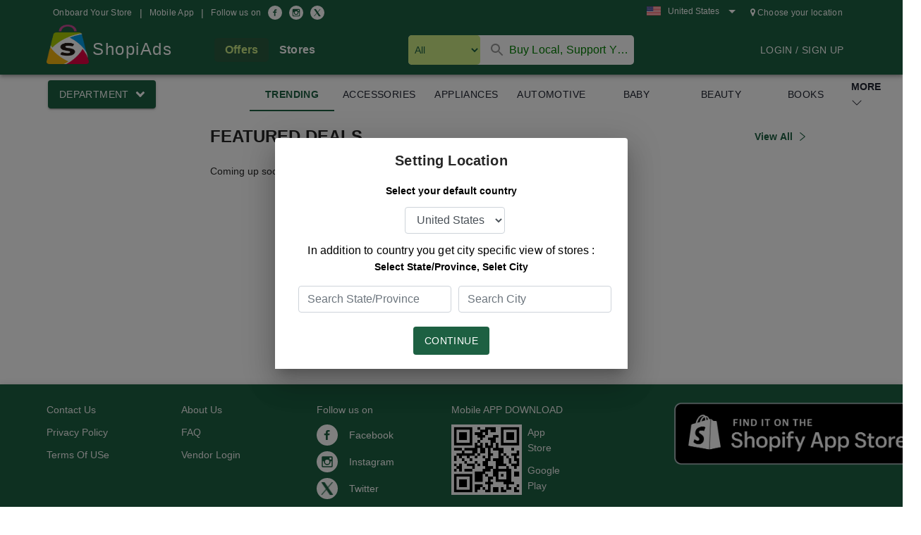

--- FILE ---
content_type: text/css
request_url: https://www.shopiads.com/static/css/main.540c0375.chunk.css
body_size: 59063
content:
:root{--primarycolor:#1976d3;--secondarycolor:#9acd32}body{margin:0;padding:0;top:0;left:0;font-family:"Roboto"!important}.layout-color{background-color:#1d6042!important}.diag{background:url("data:image/svg+xml;utf8,<svg xmlns='http://www.w3.org/2000/svg' version='1.1' preserveAspectRatio='none' viewBox='0 0 100 100'><line x1='0' y1='100' x2='100' y2='0' stroke='grey' vector-effect='non-scaling-stroke'/></svg>");background-repeat:no-repeat;background-position:50%;background-size:100% 100%,auto}.pagination{margin:15px auto;display:-webkit-flex;display:flex;list-style:none;outline:none;background-color:#f3f8fc}.pagination>.active>a{border:0;color:#fff}.pagination>li{padding:5px 0}.pagination>li>a{border:0;padding:15px;outline:none;cursor:pointer}.pagination>.active>a,.pagination>.active>a:focus,.pagination>.active>a:hover,.pagination>.active>span,.pagination>.active>span:focus,.pagination>.active>span:hover{background-color:#cdec85;outline:none;color:#fff}.pagination>li>a,.pagination>li>span{color:#1d6042;border-radius:4px}.pagination>li:first-child>a,.pagination>li:first-child>span,.pagination>li:last-child>a,.pagination>li:last-child>span{border-radius:unset;padding:0}.pagination>li:first-child>a,.pagination>li:first-child>span{padding-left:3px}.pagination>li:last-child>a,.pagination>li:last-child>span{padding-right:3px}.pagination>li>.active{color:#fff;background-color:#cdec85}.pagination a:hover{background-color:#e8f1fa}.video-responsive{overflow:hidden;padding-bottom:56.25%;position:relative;height:0}.video-responsive iframe{left:0;top:0;height:100%;width:100%;position:absolute}a :hover{color:#1d6042;font-weight:700}.Mui-selected,option,select{background-color:#cdec85}.loginFormLink:hover{color:#1d6042}.body-container{min-height:440px!important}.activatedLink{border-radius:5px;background-color:rgba(161,39,39,.1)!important}.mainContainer{margin-top:106px;-webkit-flex-direction:column;flex-direction:column;-webkit-justify-content:center;justify-content:center;-webkit-align-items:center;align-items:center;padding:0 4%}.footer,.mainContainer{display:-webkit-flex;display:flex}.footer{bottom:0;background-color:#1d6042;-webkit-justify-content:space-between;justify-content:space-between;padding:25px 0}.footer .sections,.footer .sections section{display:-webkit-flex;display:flex}.footer .sections section{-webkit-flex-direction:column;flex-direction:column;-webkit-align-items:flex-start;align-items:flex-start}.socialIcons.qrcode img{width:100px;height:100px}.footer .sections .section2,.footer .sections .section3{margin-left:75px}.footer .sections section p{color:#f5f5f5;text-align:left;margin-bottom:10px}.shopifyBadge.qrcode img{width:350px;height:90px;margin-left:125px}.socialIcons{display:-webkit-flex;display:flex;-webkit-justify-content:space-between;justify-content:space-between}.fa-facebook,.fa-instagram,.fa-linkedin,.fa-twitter{padding-left:10px}.fa-store{padding-right:10px}.cat-search{min-width:22%;height:42px;border-radius:5px;color:#1d6042;border:none;text-align:center;padding:0 5px}.cat-search option{background-color:#fefefe;color:#1d6042}.cat-search select{display:block;top:1px;left:0;height:42px;width:auto;font-family:inherit;visibility:visible;border:0;border-radius:.25rem 0 0 .25rem;transition:border-color .15s ease-in-out,box-shadow .15s ease-in-out;font-weight:400;line-height:1.5;color:#1d6042;font-size:14px;padding:5px}.cat-search select :focus,.cat-search select:focus-visible{outline:0}.copyRight{margin-right:20px;color:#f5f5f5;display:-webkit-flex;display:flex;-webkit-flex-direction:column;flex-direction:column;-webkit-justify-content:flex-end;justify-content:flex-end}.fa-scissors{padding:5px 10px}.aboutus{background:#1d6042;position:relative;color:#fff;margin-top:2rem}.aboutus img{-webkit-transform:translateY(100px);transform:translateY(100px)}.aboutus:after{right:-100%}.aboutus:after,.aboutus:before{background:#1d6042;content:"";position:absolute;height:100%;width:100%;top:0;z-index:-1}.aboutus:before{left:-100%}.aboutus-sections h2,.aboutus h2{text-transform:uppercase}.aboutus p{font-size:42px;font-weight:600;line-height:52px}.aboutus-sections p{font-size:18px}@media only screen and (max-width:576px){.footer .sections{-webkit-flex-wrap:wrap;flex-wrap:wrap}.footer .sections .section2,.footer .sections .section3{margin-left:20px}.copyRight,.footer{display:block}.copyRight{margin-right:0;text-align:center;margin-top:20px}.mainContainer{margin-top:58px}.hideinmobile{display:none!important}.aboutus{padding-top:3rem;margin-top:2rem}.aboutus-sections h2,.aboutus h2{font-size:18px}.aboutus img{-webkit-transform:translateY(10px);transform:translateY(10px)}.aboutus p{font-size:22px;line-height:34px}.aboutus-sections p{font-size:16px}}*{font-family:"Roboto","Helvetica","Arial",sans-serif}:root{--primarycolor:#1d6042}.containerHeader{width:97%;display:-webkit-flex;display:flex;-webkit-align-items:center;align-items:center;position:fixed;right:0;top:100px;-webkit-align-self:flex-start;align-self:flex-start;background-color:#fff;z-index:100;padding-left:30px;padding-top:10px}.MuiButtonBase-root.MuiTab-root.MuiTab-textColorPrimary>.MuiTab-wrapper{font-weight:500!important}.MuiButtonBase-root.MuiTab-root.MuiTab-textColorPrimary.Mui-selected>.MuiTab-wrapper{font-weight:bolder!important;color:#1d6042;color:var(--primarycolor)}.PrivateTabIndicator-colorPrimary-13{background-color:#1d6042!important;background-color:var(--primarycolor)!important;margin-top:-5px!important;height:4px!important}.containerHeader .dropdown{position:relative;display:inline-block}.containerHeader .dropdown .dropbtn{background-color:inherit;border:none}.containerHeader .dropdown ul{display:none;position:absolute;right:0;background-color:#fff;min-width:160px;box-shadow:0 8px 16px 0 rgba(0,0,0,.2);z-index:999;list-style-type:none;padding-left:0}.containerHeader .dropdown ul li{cursor:pointer;color:#000;padding:12px 16px;list-style-type:none;display:block}.containerHeader .dropdown ul li:hover{background-color:#1d6042;background-color:var(--primarycolor);color:#fff}.containerHeader .dropdown:hover ul,.containerHeader .dropdown ul li:hover .subDropDownMenu{display:block}.containerHeader .dropdown ul .subDropDownMenu{display:none;position:absolute;top:0;left:0;margin-left:160px;text-align:center;background-color:#fff;color:#1d6042;color:var(--primarycolor);box-shadow:0 8px 16px 0 rgba(0,0,0,.2);width:500px;height:100%;overflow:hidden}.subCategoriesItemContainer{display:-webkit-flex;display:flex;-webkit-flex-wrap:wrap;flex-wrap:wrap}.subCategoriesItem{height:100px;width:100px;margin:10px}.bannerContainer{margin-top:20px;display:-webkit-flex;display:flex;-webkit-flex-direction:row;flex-direction:row;-webkit-justify-content:center;justify-content:center}.carousel{margin-right:10px}.carousel img{height:250px}.sideBanner{display:-webkit-flex;display:flex;-webkit-flex-direction:column;flex-direction:column}.sideBanner img{margin-bottom:5px;height:123px;width:400px}.section2{display:-webkit-flex;display:flex;-webkit-flex-direction:column;flex-direction:column;-webkit-align-items:center;align-items:center}.section2-content{-webkit-flex-wrap:wrap;flex-wrap:wrap}.section2-content,.section2-content .categoriesCard{display:-webkit-flex;display:flex;-webkit-justify-content:center;justify-content:center}.section2-content .categoriesCard{margin:20px 50px;-webkit-flex-direction:column;flex-direction:column;-webkit-align-items:center;align-items:center}.section2-content .categoriesCard img{height:100px;width:100px}.section3{-webkit-flex-direction:column;flex-direction:column;-webkit-align-items:center;align-items:center}.section3,.section3-content{display:-webkit-flex;display:flex}.section3-content{-webkit-flex-wrap:wrap;flex-wrap:wrap;-webkit-justify-content:center;justify-content:center}.section3-content img{margin:20px;height:250px;width:350px;background-color:#9acd32}.section4 img{margin-top:25px;height:300px;width:100%;background-color:tomato}.section5{margin-top:25px;display:-webkit-flex;display:flex;-webkit-justify-content:center;justify-content:center;-webkit-flex-wrap:wrap;flex-wrap:wrap}.section5 .card{margin:25px 10px;height:280px;width:300px;background-color:#fff;padding:20px}.cardImage{width:100%;background-color:#f5f5f5}.cardImage img{height:180px}.cardLogo img{margin-right:10px;width:75px!important;border:.5px solid #dcdcdc;border-radius:5px;padding:.5rem;height:35px}.MuiFormControlLabel-root{margin:0!important}.MuiCheckbox-colorSecondary.Mui-checked{color:#1d6042!important;color:var(--primarycolor)!important}.cardHeading{margin-top:10px;-webkit-justify-content:space-between;justify-content:space-between}.cardHeading,.cardRatings,.storeContainer{display:-webkit-flex;display:flex;-webkit-align-items:center;align-items:center}.storeContainer{margin:0 50px;-webkit-flex-wrap:wrap;flex-wrap:wrap;-webkit-justify-content:center;justify-content:center}.storeCard{margin:25px;padding-top:10px;height:200px;width:200px;background-color:#fff;display:-webkit-flex;display:flex;-webkit-flex-direction:column;flex-direction:column;-webkit-justify-content:space-between;justify-content:space-between;-webkit-align-items:center;align-items:center}.storeCard:hover{cursor:pointer;box-shadow:0 0 10px rgba(114,110,110,.6)}.offerCardContainer{width:100%;-webkit-flex-wrap:wrap;flex-wrap:wrap;-webkit-justify-content:center;justify-content:center}.offerCard,.offerCardContainer{display:-webkit-flex;display:flex}.offerCard{margin:20px;padding:20px;height:300px;width:300px;-webkit-flex-direction:column;flex-direction:column;background-color:#fff;box-shadow:0 4px 8px 0 rgba(0,0,0,.1)}.offerCard:hover{cursor:pointer;box-shadow:0 8px 16px 0 rgba(0,0,0,.2)}.offerCardHeading{display:-webkit-flex;display:flex;-webkit-justify-content:space-between;justify-content:space-between;-webkit-align-items:center;align-items:center}.offerCardLogo img{margin-right:10px}.offferCardRatings{display:-webkit-flex;display:flex;-webkit-justify-content:space-between;justify-content:space-between;-webkit-align-items:center;align-items:center}.offerInfoContainer{width:100%;padding-top:30px;display:-webkit-flex;display:flex;-webkit-justify-content:center;justify-content:center}.offerInfoContainer img{width:40%;height:500px}.offerInfoContent{display:-webkit-flex;display:flex;-webkit-flex-direction:column;flex-direction:column;-webkit-justify-content:space-between;justify-content:space-between;height:230px}.offerImage{height:230px}.offer-image-container{height:350px}img.offer-thumb{width:100%;min-height:500px;max-height:500px;object-fit:cover}.snipsCard .form-check{margin-right:10px;display:-webkit-flex;display:flex;-webkit-align-items:center;align-items:center}.snipsCard{margin:0;padding:25px;background-color:#fff;display:-webkit-flex;display:flex;border-bottom:1px solid rgba(0,0,0,.125)}.snipsCardDetails{margin:0 25px;display:-webkit-flex;display:flex;-webkit-flex-direction:row;flex-direction:row;-webkit-flex-grow:1;flex-grow:1;-webkit-align-items:center;align-items:center;-webkit-justify-content:space-between;justify-content:space-between}.snipsCardDetails .btn{-webkit-justify-content:right;justify-content:right}.dowpdown-wrapper{margin:auto;z-index:9999;padding:4px 0;-webkit-flex-direction:column;flex-direction:column}.categories-inner{display:-webkit-inline-flex;display:inline-flex;border-bottom-right-radius:12px;border-bottom-left-radius:12px;border:1px solid #1d6042;border:1px solid var(--primarycolor);background:#fff;box-shadow:0 15px 25px rgba(0,0,0,.15),0 5px 10px rgba(0,0,0,.05)}.dept-list-container{list-style:none;position:relative;display:inline-block;margin:0;padding:0;max-height:75vh;overflow-y:scroll;overflow-x:hidden;width:300px}.dept-list-container li{width:270px}.dept-list-container li a{font-size:1rem;color:#333;text-decoration:none;display:block;padding:15px 16px}.dept-category-container{width:50vw;max-height:75vh;overflow:scroll;list-style:none;background-color:#fff;border-bottom-right-radius:10px;border-top-color:#1d6042;border-top-color:var(--primarycolor);border-right-color:#1d6042;border-right-color:var(--primarycolor);border-bottom-color:#1d6042;border-bottom-color:var(--primarycolor);padding:32px}.flyout-all-dept-link:hover{color:#1d6042}.flyout-all-dept-link{color:#1d6042;color:var(--primarycolor);text-decoration:none;background-color:#fff;font-size:18px;padding-bottom:16px;line-height:1.5rem;border:none;font-weight:700;display:block}.category-list-container{display:-webkit-flex;display:flex;width:100%;-webkit-justify-content:space-between;justify-content:space-between;padding:0}.small-image{width:300px;height:450px}.category-column{margin-right:80px;-webkit-flex:1 1;flex:1 1}.category-column-section{margin-bottom:8px}.category-column-section a:hover{color:#1d6042;font-weight:700}.category-column-section1{margin-bottom:8px;list-style:none}.category-special-L3-link{margin:0 0 16px;border-bottom:none;font-size:.909rem;line-height:1.3125rem}.category-col-header-link,.category-special-L3-link{text-decoration:none;color:#1d6042;color:var(--primarycolor);display:block}.category-col-header-link{border-bottom:1px solid;border-color:var(--primarycolor);margin-bottom:8px;font-size:1rem;line-height:1.5rem;font-weight:700;border-top-color:#1d6042;border-right-color:#1d6042;border-left-color:#1d6042}.category-section-items-list{margin:0}.category-section-items-list,.category-section-items-list1{list-style:none;position:relative;display:inline-block;padding:0}.category-section-items-list1{margin:0 0 0 16px}.category-section-items-list a{display:block;margin:0 0 8px;color:#333;font-size:.909rem;line-height:1.3125rem;text-decoration:none}.category-section-items-list a:hover{color:#1d6042;font-weight:700}.dept-list-container li a.active{color:#fff;position:relative;background-color:#1d6042;background-color:var(--primarycolor)}.dept-list-container li a.active:after,.dept-list-container li a.active:before{display:block;left:100%;top:50%;border:solid transparent;content:" ";height:0;width:0;position:absolute;pointer-events:none}.dept-list-container li a.active:after{border-color:hsla(0,0%,90.2%,0) hsla(0,0%,90.2%,0) hsla(0,0%,90.2%,0) #1d6042;border-left-color:var(--primarycolor);border-bottom-color:hsla(0,0%,90.2%,0);border-right-color:hsla(0,0%,90.2%,0);border-top-color:hsla(0,0%,90.2%,0);border-width:10px;margin-top:-10px}.department-button{height:44px;border-top-right-radius:4px;border-top-left-radius:4px;display:-webkit-flex;display:flex;-webkit-justify-content:space-between;justify-content:space-between;cursor:pointer;background-color:#1d6042;background-color:var(--primarycolor);-webkit-align-items:center;align-items:center;border-radius:4px 4px 0 0}.containerHeader .btn-primary.focus{background-color:none!important}button:focus{outline:none!important}svg.down-arrow{-webkit-transform:rotate(90deg);transform:rotate(90deg)}svg.down-arrow,svg.up-arrow{height:16px;width:12px;margin:7px 16px 9px;pointer-events:none;fill:#fff}svg.up-arrow{-webkit-transform:rotate(-90deg);transform:rotate(-90deg)}.ratings svg{margin-right:5px}.filter-ratings{border:1px solid #d3d3d3;padding:5px 10px;display:-webkit-flex;display:flex;width:100%}.offer-page .ratings{margin-top:0}.seller-overview{background-color:#1d6042;padding:1rem;position:relative;overflow:hidden;border-radius:.25rem}img.shopee-avatar__img{display:block;cursor:pointer;-webkit-user-select:none;-ms-user-select:none;user-select:none;height:3rem;width:6rem;box-sizing:border-box;border-width:.25rem;border-color:hsla(0,0%,100%,.4)}h1.section-seller-portrait-name{font-size:1.25rem;line-height:1.5rem;max-height:3rem;font-weight:500;margin-bottom:.3125rem;margin-top:0;overflow:hidden;word-wrap:break-word;color:#fff}.section-seller-active-time{vertical-align:middle;font-size:.75rem;color:hsla(0,0%,100%,.7);margin:.3125rem 0 .375rem}.section-seller-portrait-info{margin-top:.625rem;margin-left:.625rem;color:#fff;position:relative;overflow:hidden}.section-seller-overview-buttons{position:relative;display:-webkit-flex;display:flex;margin-top:.625rem}.section-seller-button{-webkit-flex:1;flex:1 1;padding-right:.625rem}.shopee-button-outline-follow{color:#cdec85}.shopee-button-outline,.shopee-button-outline-follow{display:-webkit-flex;display:flex;-webkit-align-items:center;align-items:center;-webkit-justify-content:center;justify-content:center;height:1.5625rem;border:1px solid #fff;text-transform:uppercase;font-size:.75rem;font-weight:500;padding:.3125rem 0;box-sizing:border-box;border-radius:2px;background:transparent;width:100%;transition:background-color .1s cubic-bezier(.4,0,.6,1)}.shopee-button-outline{color:#fff}.section-seller-overview-icon svg{display:inline-block;width:1em;height:1em;fill:currentColor;position:relative;font-size:.625rem}.section-seller-overview-icon{display:-webkit-flex;display:flex;-webkit-align-items:center;align-items:center;-webkit-justify-content:center;justify-content:center;padding-right:.625rem;font-size:.9375rem}.section-info-list{-webkit-flex:1;flex:1 1;-webkit-flex-flow:column wrap;flex-flow:column wrap;-webkit-align-items:flex-start;align-items:flex-start}.section-info-list,.section-seller-details{display:-webkit-flex;display:flex;padding-top:.625rem}.section-seller-details{padding-bottom:.625rem;-webkit-flex:none;flex:none}.section-item-icon-wrapper{display:inline-block;display:-webkit-flex;display:flex;-webkit-align-items:center;align-items:center;box-sizing:border-box;margin-left:.625rem;margin-right:.625rem;font-size:.9375rem}.shopee-svg-icon{display:inline-block;width:1em;height:1em;fill:currentColor;position:relative}.section-item-icon-wrapper svg{stroke:#fff;color:#fff}.section-seller-item-text{display:inline-block;text-transform:capitalize;display:-webkit-flex;display:flex;-webkit-align-items:center;align-items:center}.section-seller-item-text-name{display:inline-block;color:#fff}.section-seller-item-text-value{color:#fff}.bonus{color:#f69113;box-sizing:border-box;display:inline-block;height:1rem;min-width:0;position:relative;overflow:hidden;max-width:89px}.bonus:after,.bonus:before{content:"";display:block;height:.0625rem;-webkit-transform:scaleY(.5);transform:scaleY(.5);background:currentColor;position:absolute;left:.25rem;right:.25rem}._2DRZW:first-of-type{left:0}._1FKkT{line-height:1rem;height:1rem;margin:0 .1875rem;padding:0 .0625rem;padding:0 calc(var(--ns-a, .25rem) - .1875rem);white-space:nowrap;overflow:hidden;text-overflow:ellipsis;position:relative;z-index:1;color:#fff;background-color:#f69113;font-size:.7rem}._2DRZW:nth-of-type(2){right:0}._2DRZW{width:.25rem;height:1rem;position:absolute;top:0;-webkit-transform:translateZ(0);transform:translateZ(0)}.discount{display:-webkit-flex;display:flex;-webkit-justify-content:space-between;justify-content:space-between}.discount,.store-name{-webkit-align-items:center;align-items:center;overflow:hidden}.store-name{color:#ff8040;text-overflow:ellipsis;white-space:nowrap;display:inline-block;cursor:default;-webkit-user-select:none;-ms-user-select:none;user-select:none;padding:.125rem .25rem;margin-top:0;margin-bottom:0;height:1rem;box-sizing:border-box;line-height:.75rem;border:.0625rem solid;border-radius:.0625rem;background-color:transparent;font-size:.625rem;margin-left:.25rem}.price{webkit-flex-grow:1;-webkit-flex-grow:1;flex-grow:1;-webkit-flex-shrink:0;flex-shrink:0;color:#ee4d2d;max-width:100%;transition:all .1s cubic-bezier(.4,0,.6,1);display:-webkit-flex;display:flex;margin-top:.3125rem;font-weight:600}.price span{line-height:23px;letter-spacing:.22px;margin-right:4px}.price div,.price span{color:#1d6042;color:var(--primarycolor)}.price div{font-size:1rem}.unitsold{color:rgba(0,0,0,.87);margin-left:.3125rem;font-size:.75rem;white-space:nowrap}.p-name,.unitsold{overflow:hidden;text-overflow:ellipsis}.p-name{letter-spacing:.25px;color:#333;text-transform:capitalize;height:3rem;display:-webkit-box;-webkit-box-orient:vertical;-webkit-line-clamp:2;font-weight:600;margin:0;vertical-align:sub;line-height:1.5rem;max-width:100%;word-wrap:break-word}.tag{height:1rem;font-size:.75rem;line-height:.875rem;padding-left:.25rem;padding-right:.25rem;background-color:#d0011b;position:absolute;color:#fff;left:-.1875rem;top:.625rem}a{text-decoration:none!important}.store-card .card-img-top{height:150px;border-radius:5px}.store-card .card-body img{object-fit:contain}.offer-card .card-img-top{height:200px}.offer-card .card-body img{object-fit:contain}.banner{width:100%;height:175px;cursor:pointer}.related-products .card-img-top{height:285px}.related-products,.related-products.card{box-shadow:0 3px 6px rgba(0,0,0,.10196078431372549);border-radius:5px}.offer-page .h6{font-size:.75rem;line-height:12px;font-weight:600}.sslider-wrapper{margin-bottom:1rem}.carousel .thumb{transition:border .15s ease-in;display:inline-block;margin-right:6px;white-space:nowrap;overflow:hidden;border:3px solid #fff;padding:0!important}.carousel .thumb,.carousel .thumb img{min-width:85px;max-height:85px;object-fit:cover;min-height:85px}.carousel .thumb img{vertical-align:top}.carousel .slide img{width:100%;vertical-align:top;border:0;max-height:450px;object-fit:cover;min-height:450px}p.carousel-status,ul.control-dots{display:none}.delete-icon{background:#fff;border:0;z-index:99;right:0;position:absolute}.carousel .control-disabled.control-arrow{display:block!important;opacity:1!important;display:none}button.control-arrow.control-next{opacity:1!important;display:none}.carousel .control-next.control-arrow:before{border-left:8px solid #1d6042!important;display:none}.carousel .control-prev.control-arrow:before{border-right:8px solid #1d6042!important;display:none}.carousel.carousel-slider .control-arrow{display:none!important}.carousel .thumbs-wrapper{margin:20px 0!important}ul.thumbs.animated{display:-webkit-flex;display:flex;-webkit-justify-content:space-between;justify-content:space-between;padding:0}.product-name{display:-webkit-box;text-overflow:ellipsis;-webkit-box-orient:vertical;-webkit-line-clamp:2;font-weight:500;margin:0;vertical-align:sub;max-height:3rem;line-height:1.5rem;overflow:hidden;max-width:41.5625rem;font-size:1.25rem;word-wrap:break-word}.rat{color:#ffc902;border-bottom-color:#ffc902}.bg-price{padding:15px 20px;background:#fafafa}.bg-price .price{font-size:1.875rem;font-weight:500;color:#1d6042;color:var(--primarycolor);margin:0}.bg-price1{padding:15px 20px}.bg-price1 .price1{font-size:1.5rem;font-weight:500;color:#1d6042;color:var(--primarycolor);margin:0}button.buy-btn{margin-right:15px;min-width:11.25rem;padding:0 .75rem;max-width:250px;background:#1d6042;background:var(--primarycolor);overflow:hidden;display:-webkit-box;text-overflow:ellipsis;-webkit-line-clamp:1;-webkit-flex-direction:column;flex-direction:column;font-size:14px;box-sizing:border-box;box-shadow:0 1px 1px 0 rgb(0 0 0/9%);border-radius:2px;border:0;display:-webkit-flex;display:flex;-webkit-justify-content:center;justify-content:center;outline:0;height:48px;cursor:pointer;color:#fff}.info-label,button.buy-btn{-webkit-align-items:center;align-items:center;text-transform:capitalize}.info-label{color:#757575;width:110px;-webkit-flex-shrink:0;flex-shrink:0;height:34px}button.product-variation{cursor:pointer;min-width:5rem;min-height:2.125rem;box-sizing:border-box;padding:.25rem .75rem;margin:0 8px 8px 0;color:rgba(0,0,0,.8);text-align:left;border-radius:2px;border:1px solid rgba(0,0,0,.09);position:relative;background:#fff;outline:0;word-break:break-word;display:-webkit-inline-flex;display:inline-flex;-webkit-align-items:center;align-items:center;-webkit-justify-content:center;justify-content:center}.product-variation-selected{color:#1d6042!important;color:var(--primarycolor)!important;border-color:#1d6042!important;border-color:var(--primarycolor)!important}.section-title{background:rgba(0,0,0,.02);padding:.875rem .875rem .875rem .345rem}.section-title,.title-m{color:rgba(0,0,0,.87);font-size:1.125rem;text-transform:capitalize}.title-m{padding:.875rem 0}.product-detail .label{font-size:.875rem;width:6.25rem;margin-right:2.5rem}.product-detail ._3QRNmL{white-space:nowrap;text-overflow:ellipsis;overflow:hidden}.bQfo7W{font-size:.625rem;margin:0 5px}.product-description p{white-space:pre-wrap;color:rgba(0,0,0,.8);font-size:1rem;overflow:hidden;text-overflow:ellipsis;line-height:1.875rem}.ratingForm{margin-left:2rem}.ratingForm .MuiSvgIcon-root{width:2em;height:2em}span.rating-score{font-size:1.875rem}span.rating-score,span.rating-score-out-of{color:#1d6042;color:var(--primarycolor);font-weight:500}span.rating-score-out-of{font-size:1.125rem}.shopee-avatar__placeholder{position:relative;background-color:#f5f5f5;border-radius:50%;overflow:hidden;border:0;width:2.5rem;height:2.5rem;margin-right:1rem}.shopee-avatar__placeholder .icon-headshot{stroke:#c6c6c6;position:absolute;top:50%;left:50%;-webkit-transform:translate(-50%,-50%);transform:translate(-50%,-50%);font-size:1.5rem;font-weight:400;line-height:2rem;-webkit-font-smoothing:antialiased;-moz-osx-font-smoothing:grayscale}.gallery{max-width:40%;display:-webkit-flex;display:flex}.gallery-items{border:1px solid}.close-icon{left:95%}.image-gallery-thumbnails .image-gallery-thumbnails-container{text-align:left}.image-gallery-fullscreen-button,.image-gallery-play-button{display:none}.image-gallery-left-nav .image-gallery-svg,.image-gallery-right-nav .image-gallery-svg{height:60px;width:60px}@media only screen and (max-width:767px){.gallery{max-width:100%}}.image-gallery-slide-wrapper{display:none}.image-gallery-slide-show{display:block}.image-gallery-thumbnail .image-gallery-thumbnail-image{height:4rem;width:4rem;object-fit:cover}.image-gallery-content .image-gallery-slide .image-gallery-image{max-height:350px}.snipsCard img{height:6rem;width:6rem;object-fit:contain}.snipsCardDetails strong{width:30%}.snipsCardDetails .product-name{font-size:16px;width:33%}.snipsCardDetails .bg-price1,.snipsCardDetails .expired{width:20%;text-align:center}.snipsCardDetails .expired{color:#cdec85;padding:15px 20px}.react-slider__picture{max-height:500px}.react-slider__areaZoom img{max-height:500px;object-fit:contain;min-height:500px}.react-slider__ul li{position:relative;width:100px!important;cursor:pointer;padding:0;list-style:none;margin:1%;-webkit-flex:0 0 20%!important;flex:0 0 20%!important;height:100px}.react-slider img{object-fit:contain}.login-facebook{background:#4c69ba;color:#fff;border-radius:0}.login-facebook:hover{color:#fff}.login-facebook svg{fill:#fff;margin-right:calc(.34435vw + 3.38843px)}.login-google{background:#fff;border-radius:0;border:1px solid rgba(0,0,0,.3215686274509804)}.login-google svg{margin-right:calc(.34435vw + 3.38843px)}.pcmall-shopmicrofe_1ftFmB{cursor:pointer;-webkit-user-select:none;-ms-user-select:none;user-select:none;overflow:hidden;display:-webkit-box;text-overflow:ellipsis;-webkit-box-orient:vertical;-webkit-line-clamp:3;padding:.7rem .625rem .7rem .75rem;position:relative;line-height:1rem;word-wrap:break-word;text-decoration:none;color:rgba(0,0,0,.8);display:block;font-weight:500;width:140px;-webkit-align-items:flex-start;align-items:flex-start}.pcmall-shopmicrofe_OnTpJ-{height:7px;width:7px;opacity:0;position:absolute;left:0;margin-top:4px}.pcmall-shopmicrofe_1ftFmB.active{color:#1d6042;color:var(--primarycolor);font-weight:700}.pcmall-shopmicrofe_1ftFmB.active svg{opacity:1;fill:#1d6042;fill:var(--primarycolor)}.shopee-sort-bar{font-weight:400;background:rgba(0,0,0,.03);padding:.8125rem 1.25rem;border-radius:2px;display:-webkit-flex;display:flex;-webkit-align-items:center;align-items:center;-webkit-justify-content:space-between;justify-content:space-between}.shopee-sort-bar__label{color:#555;margin:0 .3125rem 0 0}.sort-options{min-width:300px;-webkit-justify-content:end;justify-content:end}.shopee-mini-page-controller,.sort-options{display:-webkit-flex;display:flex;-webkit-align-items:center;align-items:center}span.shopee-mini-page-controller__current{color:#1d6042!important;color:var(--primarycolor)!important;stroke:#1d6042!important;stroke:var(--primarycolor)!important}.shopee-sort-bar select.form-control{color:rgba(0,0,0,.87);padding:6px 16px;font-size:.875rem;min-width:64px;box-sizing:border-box;transition:background-color .25s cubic-bezier(.4,0,.2,1) 0ms,box-shadow .25s cubic-bezier(.4,0,.2,1) 0ms,border .25s cubic-bezier(.4,0,.2,1) 0ms;font-family:"Roboto","Helvetica","Arial",sans-serif;font-weight:500;line-height:1.75;border-radius:4px;letter-spacing:.02857em;height:36px}.shopee-sort-bar .MuiButton-root{text-transform:capitalize}.shop-page-menu{background:#fff;box-shadow:0 1px 1px rgb(0 0 0/5%);margin-bottom:1px}.navbar-with-more-menu__wrapper{padding-top:1.25rem;background-color:#fff}.shop-page-menu .navbar-with-more-menu__items{-webkit-justify-content:flex-start;justify-content:flex-start;width:100%;-webkit-flex:initial;flex:initial;display:-webkit-flex;display:flex;-webkit-justify-content:space-around;justify-content:space-around}.shop-page-menu .navbar-with-more-menu__item{max-width:16.67%}.shop-page-menu .navbar-with-more-menu__item span{white-space:nowrap;display:inline-block;overflow:hidden;text-overflow:ellipsis;padding:14px 10px;-webkit-flex-grow:1;flex-grow:1;text-align:center}.navbar-with-more-menu__item{text-decoration:none;color:rgba(0,0,0,.8);display:block;-webkit-flex:1;flex:1 1;display:-webkit-flex;display:flex;-webkit-align-items:center;align-items:center;-webkit-justify-content:center;justify-content:center;border-bottom:4px solid #fff;font-size:.9375rem;text-overflow:ellipsis;overflow:hidden}a.navbar-with-more-menu__item.item--active{border-color:#1d6042;border-color:var(--primarycolor);color:#1d6042;color:var(--primarycolor)}.store-pro{text-align:center;display:-webkit-flex;display:flex;-webkit-justify-content:center;justify-content:center;color:#fff}.seller-overview.store-pro img{margin:auto}.storename{overflow:hidden;text-overflow:ellipsis;white-space:nowrap;color:#fff;z-index:1;text-align:center;width:100%;box-sizing:border-box;padding:0 .625rem;-webkit-transform:translateZ(0);transform:translateZ(0);margin:0}.section-seller-overview__active-time{vertical-align:middle;font-size:.75rem;color:hsla(0,0%,100%,.7);margin:.3125rem 0 .375rem}.shop-search-page__breadcrumb-link{text-decoration:none;color:rgba(0,0,0,.87);display:-webkit-flex;display:flex;-webkit-align-items:center;align-items:center;text-transform:uppercase;margin-bottom:1.25rem;cursor:pointer}.icon-arrow-left{font-size:.75rem;margin-right:.3125rem;height:12px;width:12px;cursor:pointer}.shop-search-page__breadcrumb-link:hover{color:rgba(0,0,0,.8)}.react-slider__imgZoom{width:800px!important}.MuiButton-containedPrimary{color:#fff;background-color:#1d6042!important;height:40px}.MuiButton-outlinedPrimary{color:#1d6042;color:var(--primarycolor);border:1 solid rgb(25 118 211/47%)}.shopee-header-section__header__title{font-size:1rem;color:rgba(0,0,0,.54);font-weight:600;text-transform:uppercase;-webkit-flex:1 1;flex:1 1;overflow:hidden;text-overflow:ellipsis;white-space:nowrap;margin-right:1.25rem}.shopee-header-section__header a{text-decoration:none!important;color:#1d6042;color:var(--primarycolor)}.shopee-header-section__header .shopee-button-no-outline .icon-arrow-right,.shopee-header-section__header .shopee-button-outline--rounded .icon-arrow-right{font-size:.625rem}._2G_fvP .shopee-header-section__header-link>.shopee-button-no-outline{color:#1d6042!important;color:var(--primarycolor)!important;color:var(--brand-primary-color,var(--primarycolor))!important}.shopee-header-section__header .shopee-button-no-outline,.shopee-header-section__header .shopee-button-outline--rounded{text-transform:capitalize;display:-webkit-flex;display:flex;-webkit-align-items:center;align-items:center}.shopee-header-section__header .shopee-button-no-outline{color:#1d6042;color:var(--primarycolor)}.shopee-button-no-outline{padding:.3125rem .4375rem;color:rgba(0,0,0,.8);background-color:transparent;border:0;color:#1d6042}.shopee-button-no-outline,.shopee-icon-button,.shopee-image-button{outline:none;cursor:pointer;border:0;font-size:.875rem;font-weight:300;line-height:1;letter-spacing:0;display:-webkit-flex;display:flex;-webkit-align-items:center;align-items:center;-webkit-justify-content:center;justify-content:center;transition:background-color .1s cubic-bezier(.4,0,.6,1);color:#1d6042}.more-dropdown{position:absolute;width:560px;right:16px;top:53px;background:#fff;padding:1rem;z-index:999}.more-dropdown a{display:block;margin:0 0 8px;color:#333;font-size:.909rem;line-height:1.3125rem;text-decoration:none}.more-dropdown .MuiListItem-root{padding-top:0;padding-bottom:0}.more-dropdown .MuiListItem-button:hover{text-decoration:none;background-color:transparent}.more{cursor:pointer;color:rgba(0,0,0,.54);text-transform:uppercase;font-size:14px;padding:0 12px}.collection-more-dropdown{position:absolute;width:560px;right:16px;top:65px;background:#fff;padding:1rem;z-index:999}.collection-more-dropdown a{display:block;margin:0 0 8px;color:#333;font-size:.909rem;line-height:1.3125rem;text-decoration:none}.collection-more{cursor:pointer;color:rgba(0,0,0,.54);font-size:14px;padding:0 12px}.more-dropdown span:hover{cursor:pointer}.more-dropdown:after{content:"";width:0;height:0;position:absolute;top:-10px;right:44px;border-bottom:10px solid #fff;border-left:11px solid transparent;border-right:11px solid transparent}.menu-tab{margin-left:11%}.menu-tab .MuiTab-root,.more,.more-dropdown span{font-weight:700;color:#212532}.more-dropdown span{font-size:14px;line-height:18px;margin-bottom:8px;text-transform:uppercase}.dropdown-menu div div{padding-left:10px!important}.owl-dots{display:none}.owl-prev{left:0}.owl-next,.owl-prev{position:absolute;top:100px!important;box-shadow:7px 0 6px -2px rgb(0 0 0/10%)}.owl-next{right:0}.owl-nav [class*=owl-]{color:#333!important;font-size:54px!important;margin:0!important;padding:4px 7px;background:#fff!important;display:inline-block;cursor:pointer;border-radius:none!important;width:40px;height:60px;line-height:50px}.owl-nav span{line-height:10px;height:20px!important;display:block}.owl-carousel .owl-item .card-body img{width:unset}.owl-carousel .owl-stage-outer{height:360px}.storeinfo-wrapper{margin-top:50px}.storeinfo-wrapper .shopee-button-no-outline svg{fill:#1d6042;fill:var(--primarycolor)}.storeinfo-wrapper .shopee-button-no-outline{padding:.3125rem .4375rem;color:rgb(25 118 211);background-color:transparent;border:0}.offer-card .card-body img,.store-card .card-body img{width:80px!important;border:.5px solid #dcdcdc;border-radius:5px;padding:.5rem;height:40px}.two-row-slider .slick-next,.two-row-slider .slick-prev{display:block;width:40px;height:80px;cursor:pointer;position:absolute;top:calc(50% - 50px);z-index:6;background-color:#fff;border-radius:3px;box-shadow:0 2px 7px rgb(0 0 0/15%);font-size:26px}.two-row-slider .slick-prev{border-top-left-radius:3px;border-bottom-left-radius:3px}.two-row-slider .slick-next,.two-row-slider .slick-prev{top:calc(50% - 15px)}.two-row-slider .slick-prev{left:0}.two-row-slider .slick-next:before,.two-row-slider .slick-prev:before{font-family:"slick";font-size:20px;line-height:1;opacity:1;color:#000;-webkit-font-smoothing:antialiased;-moz-osx-font-smoothing:grayscale}.two-row-slider .slick-next{right:15px}.two-row-slider .slick-next:hover,.two-row-slider .slick-prev:hover{background:#fff}.two-row-slider .slick-prev:before{-webkit-transform:rotate(180deg);transform:rotate(180deg)}.two-row-slider .slick-next:before,.two-row-slider .slick-prev:before{content:"";background-image:url("data:image/svg+xml;charset=utf-8,%3Csvg xmlns='http://www.w3.org/2000/svg' viewBox='0 0 330 330'%3E%3Cpath d='M250.606 154.389l-150-149.996c-5.857-5.858-15.355-5.858-21.213.001-5.857 5.858-5.857 15.355.001 21.213l139.393 139.39L79.393 304.394c-5.857 5.858-5.857 15.355.001 21.213C82.322 328.536 86.161 330 90 330s7.678-1.464 10.607-4.394l149.999-150.004a14.996 14.996 0 000-21.213z'/%3E%3C/svg%3E");height:20px;width:20px;background-size:contain;position:absolute;left:0;right:0;margin:auto;top:39%}.two-row-slider .slick-next:focus,.two-row-slider .slick-next:hover,.two-row-slider .slick-prev:focus,.two-row-slider .slick-prev:hover{color:transparent;outline:none;background:#fff}.offer-name{max-width:150px;overflow:hidden;text-overflow:ellipsis;white-space:nowrap;letter-spacing:.25px;color:#333;text-transform:capitalize;font-weight:600;margin:0 0 0 16px;-webkit-flex:1 1;flex:1 1}@media (min-width:576px){.offset-sm-mr-1{margin-right:5.333333%}}.org-price{display:-webkit-flex;display:flex;margin-left:14px;position:relative}.org-price span{color:#979797}.org-price:after{content:"";background:#979797;height:1px;width:107%;left:0;right:0;position:absolute;top:12px;margin:auto}.org-price div{color:#9a9a9a;font-size:.9em;line-height:24px;font-weight:500}.activatedLink{color:#cdec85!important}.ReactFlagsSelect-module_selectBtn__19wW7{cursor:pointer!important;width:100%!important;display:-webkit-flex!important;display:flex!important;-webkit-justify-content:space-between!important;justify-content:space-between!important;-webkit-align-items:center!important;align-items:center!important;padding:1px 10px 0!important;font-family:inherit!important;color:#fff!important;border:thin solid transparent!important;border-radius:4px!important;background:transparent!important}.ReactFlagsSelect-module_selectBtn__19wW7:after{border-top:5px solid #fff!important;border-left:5px solid transparent!important;border-right:5px solid transparent!important;border-bottom:0!important;margin-top:2px!important}.ReactFlagsSelect-module_selectBtn__19wW7[aria-expanded=true]:after{border-top:0!important;border-left:5px solid transparent!important;border-right:5px solid transparent!important;border-bottom:5px solid #fff!important;margin-top:2px!important}.ReactFlagsSelect-module_selectOptionValue__vS99-{display:-webkit-flex!important;display:flex!important;-webkit-align-items:center!important;align-items:center!important;color:#000!important}.ReactFlagsSelect-module_label__27pw9{font-size:12px!important;padding-left:10px!important;overflow:hidden!important;text-overflow:ellipsis!important}.brand-name{letter-spacing:.66px;color:#8b8686;text-transform:uppercase;font-weight:500;margin-bottom:6px;height:1rem;overflow:hidden;text-overflow:ellipsis;width:200px;white-space:nowrap}.rating{letter-spacing:.48px;color:#333;text-transform:capitalize;font-weight:600;font-size:14px;margin-left:6px;margin-bottom:0}.rate-product-label{border:5px solid #1d6042;padding:5px}.store-card .card{border:0!important}.offer-card{box-shadow:5px 5px 5px rgba(80,80,80,.2)}.offer-card .card{border:0!important}.offer-card-main .slick-slide{min-height:343px}.rating-star svg{margin-right:5px}.shopee-search-result-header{display:-webkit-flex;display:flex;-webkit-flex-direction:row;flex-direction:row;font-size:1rem;font-weight:400;margin:0;color:#555}.shopee-search-result-header .icon-hint-bulb{position:relative;top:.125rem;width:1rem;height:1.375rem;margin:0 .75rem 0 0;color:#555}.shopee-search-result-header__placeholder,.shopee-search-result-header__text{padding:.1875rem 0}.shopee-search-result-header__text-highlight{color:#1d6042;color:var(--primarycolor);overflow:hidden;text-overflow:ellipsis}.shopee-search-filter-status{display:-webkit-flex;display:flex;-webkit-align-items:center;align-items:center;-webkit-justify-content:flex-start;justify-content:flex-start;text-transform:uppercase;color:rgba(0,0,0,.8);height:1.875rem;font-weight:700;font-size:1rem}.shopee-search-filter-status svg{font-size:.75rem;margin-right:.625rem;stroke:currentColor}.shopee-filter-group__header{text-transform:capitalize;margin-bottom:.625rem;font-weight:600;font-size:14px}.shopee-filter-group{padding:1.25rem 0;border-bottom:1px solid rgba(0,0,0,.09)}.shopee-filter-group .form-check-label{overflow:hidden;display:-webkit-box;word-wrap:break-word;font-size:14px}.shopee-filter-group .form-check{position:relative;display:block;padding-left:1.25rem;padding-top:.5rem;padding-bottom:.5rem}.shopee-filter-group__toggle-btn{display:-webkit-flex;display:flex;-webkit-align-items:center;align-items:center;padding:.5rem .625rem .5rem 1.25rem;font-weight:600;cursor:pointer;font-size:14px}.shopee-filter-group__toggle-btn svg{font-size:.4375rem;margin-left:.625rem}.slick-slide .related-products{margin-right:1rem}.slick-slide:last-child .related-products{margin:0}.text-purchased{color:#c45500!important;font-size:12px!important}.official-store-list-alphabet-letter:hover{text-decoration:underline;cursor:pointer}.all-stores-container{width:1200px}.alphabet-bar{max-width:100%;min-height:100px;padding:30px 0 15px;box-sizing:border-box;display:-webkit-flex;display:flex;-webkit-justify-content:space-between;justify-content:space-between;-webkit-align-items:center;align-items:center;transition:all .2s ease;border-top:2px solid #555;border-bottom:1px solid #555;top:220px}.alphabet-bar,.back-button{width:1200px;background-color:#fff;position:-webkit-sticky;position:sticky}.back-button{top:105px;height:120px}.my-list-header{border-bottom:1px solid rgba(0,0,0,.125);padding:30px 20px}.store-header{padding:20px 5px}.all-checkboxes{height:55px}.all-checkboxes,.scrolled{position:-webkit-sticky;position:sticky;bottom:0}.socail-icons>button{padding:3px!important}.official-store-list-section-wrapper{padding:40px 0 0;border-bottom:1px solid #efefef}.official-store-list-section-item{display:-webkit-flex;display:flex}.official-store-list-section-name{width:100px;font-size:44px;color:#333}.official-store-list-section-content{width:100%;display:-webkit-flex;display:flex;-webkit-flex-wrap:wrap;flex-wrap:wrap}.full-store-list-item{display:-webkit-flex;display:flex;-webkit-flex-direction:column;flex-direction:column;-webkit-align-items:center;align-items:center;margin-bottom:20px;padding:0 25px 25px;box-sizing:border-box}.full-store-list-item-store-cover-image{transition:all .2s cubic-bezier(.4,0,.2,1);width:100%}.full-store-list-item-cover-image{cursor:pointer;background-size:cover;background-size:contain;border:1px solid #ebebeb;box-sizing:border-box}.full-store-list-item-store-name{margin-top:10px;max-width:63%;object-fit:contain}.full-store-list-item-store-branch-name,.full-store-list-item-store-name{font-size:16px;color:#333;overflow:hidden;text-overflow:ellipsis;text-align:center}.full-store-list-item-store-branch-name{width:10rem}.lazy-image{width:100px}.lazy-image-container{width:150px;height:100px;display:-webkit-flex;display:flex;-webkit-justify-content:space-around;justify-content:space-around;-webkit-align-items:center;align-items:center}.tab-text>div>span:hover{color:#1d6042}.know-more-link{color:#1d6042;padding:10px;font-weight:500;cursor:pointer}.shop-header-section--simple{padding-top:1.25rem}.shopee-search-user-item--full{border-bottom:1px solid #dee2e6!important;background-color:#fff!important;margin-bottom:20px}.shop-search-user-item{position:relative;background-color:#dee2e6;padding:8px;border-radius:.125rem;overflow:hidden;-webkit-align-items:center;align-items:center;text-decoration:none;color:rgba(0,0,0,.87);width:100%}.shop-avatar{display:inline-block;width:1.875rem;height:1.875rem;position:relative;box-sizing:border-box}.shop-search-user-item__leading{text-decoration:none;color:rgba(0,0,0,.87);display:block;position:relative}.shop-search-user-item__leading .shop-avatar{width:4.375rem;height:4.375rem}.shop-avatar__placeholder{width:100%;position:relative;padding-top:100%;background-color:#fff;border-radius:50%;overflow:hidden}._25_r8I{position:relative}.shop-avatar__img,.shop-avatar__img-wrapper{position:absolute;top:0;left:0;width:100%;height:100%;display:block}.shop-avatar__placeholder .icon-headshot{stroke:#c6c6c6;position:absolute;top:50%;left:50%;-webkit-transform:translate(-50%,-50%);transform:translate(-50%,-50%);font-size:1.5rem;font-weight:400;line-height:2rem;-webkit-font-smoothing:antialiased;-moz-osx-font-smoothing:grayscale}.shop-svg-icon{display:inline-block;width:1em;height:1em;fill:currentColor;position:relative}.shop-search-user-item__leading__prefer-badge-wrapper{position:absolute;bottom:0;left:50%;-webkit-transform:translate(-50%);transform:translate(-50%)}.shop-search-user-item__leading__prefer-badge-wrapper>.official-shop-new-badge{line-height:0}.qutJvu{height:16px;width:64px}.shop-search-user-item__shop-info{-webkit-flex:0 1 35.9375rem;flex:0 1 35.9375rem;overflow:hidden;padding:0 1.25rem 0 .625rem;cursor:pointer;text-decoration:none;color:rgba(0,0,0,.87)}.shop-search-user-item__nickname,.shop-search-user-item__username{color:rgba(0,0,0,.8);line-height:1.5;overflow:hidden;white-space:nowrap}.shop-search-user-item__username{font-size:.875rem}.shop-search-user-item__follow-count{color:rgba(0,0,0,.54);margin-top:.3125rem;text-transform:capitalize;font-size:.75rem;white-space:nowrap}.shop-search-user-item__follow-count-number{color:#1d6042}.shop-search-user-item__statistics{display:-webkit-flex;display:flex}.shop-search-user-seller-info-item{min-width:90px;box-sizing:border-box;-webkit-flex-shrink:0;flex-shrink:0;border-left:1px solid rgba(0,0,0,.09);text-align:center;padding:0 .625rem}.shop-search-user-seller-info-item__wrapper{display:inline-block;text-align:left}.shop-search-user-seller-info-item__header{font-size:.875rem}.shop-search-user-seller-info-item__header>.shop-svg-icon{color:#1d6042;margin-right:.5rem;stroke:currentColor}.shop-search-user-seller-info-item__primary-text{color:#1d6042;font-size:1rem;font-weight:500}.shop-search-user-seller-info-item__complement-text{margin-top:.5rem;color:rgba(0,0,0,.54);font-size:.75rem;text-transform:capitalize}.shop-search-user-item__buttons{display:-webkit-flex;display:flex;-webkit-flex-direction:column;flex-direction:column;-webkit-flex-shrink:0;flex-shrink:0;width:7.5rem;margin-left:auto}.shop-search-user-item__buttons a{text-decoration:none;color:rgba(0,0,0,.87);display:block;text-align:center;line-height:1.875rem;border:1px solid rgba(0,0,0,.09);border-radius:1px;color:rgba(0,0,0,.8);box-sizing:border-box;margin-bottom:.625rem}.shop-search-user-item__buttons .shop-button-outline,.shop-search-user-item__buttons a{overflow:hidden;text-overflow:ellipsis;white-space:nowrap;height:1.875rem;font-size:.75rem;font-weight:400;text-transform:uppercase}.shop-search-user-item__buttons .shop-button-outline{color:rgba(0,0,0,.8);border:1px solid rgba(0,0,0,.09)}.shop-button-outline{outline:none;cursor:pointer;border:0;font-size:.875rem;font-weight:300;line-height:1;letter-spacing:0;display:-webkit-flex;display:flex;-webkit-align-items:center;align-items:center;-webkit-justify-content:center;justify-content:center;transition:background-color .1s cubic-bezier(.4,0,.6,1);border:1px solid rgba(0,0,0,.09);border-radius:2px;background:transparent;color:rgba(0,0,0,.8)}.shop-header-section__header__title{text-transform:none;color:rgba(0,0,0,.8);font-size:1.25rem;font-weight:500;margin-left:18px}.shop-search-user-item__buttons a:hover,.shop-search-user-item__buttons button:hover{color:#1d6042;border-color:#1d6042}.dialog-container>div{background-color:rgba(0,0,0,.1)!important}.dialog-container>div>div{box-shadow:none!important;height:85%}.store-type a img{max-width:80%;margin:16px auto;display:block;height:70px}.product{padding:36px 16px}.vertical-stack{display:-webkit-flex;display:flex;-webkit-flex-direction:column;flex-direction:column;-webkit-align-items:center;align-items:center;-webkit-justify-content:center;justify-content:center}.product-card{position:relative;width:80%;max-width:228px}.product-card__merchant-logo{position:absolute;top:16px;left:16px;width:48px;height:48px;border-radius:50%;display:-webkit-flex;display:flex;-webkit-align-items:center;align-items:center;border:.5px solid rgba(0,0,0,.1);background-color:#fff;z-index:2;overflow:hidden}.product-card__merchant-logo__img{object-fit:contain;width:100%;height:100%}.product-card__image-wrapper{position:relative;width:100%;min-height:80px;border-radius:8px;z-index:1}.product-card__image{width:100%;border-radius:8px}.product-card__image-wrapper:after{content:"";display:block;position:absolute;top:0;left:0;width:100%;height:100%;border-radius:8px;background:linear-gradient(0deg,rgba(0,0,0,.1),rgba(0,0,0,.1))}.product-card__title{font-size:1rem;line-height:1.25;margin-bottom:0;font-weight:500;color:#000;padding-top:12px;text-align:center}.product-card__description{font-size:.8rem;text-align:center;padding-top:8px;font-weight:600}.horizontal-stack{display:-webkit-flex;display:flex;-webkit-flex-direction:row;flex-direction:row;-webkit-align-items:center;align-items:center;-webkit-justify-content:center;justify-content:center;margin-top:1rem}.universal-link-product-store-logos img{padding-right:8px;height:40px}.smallImages{height:130px;display:-webkit-flex;display:flex}.smallImages .slick-track{width:100%}@media only screen and (max-width:574.94px){.shop-search-user-item{height:auto;padding:0;display:block}.shop-search-user-item__buttons{margin-left:auto;-webkit-justify-content:center;justify-content:center;margin-right:auto;margin-top:1rem}}.navigator{display:-webkit-flex;display:flex;width:100%;-webkit-justify-content:flex-start;justify-content:flex-start;-webkit-align-items:center;align-items:center;margin-top:-24px;padding-left:20%}.cu-breadcrumb-item{font-size:18px;font-stretch:normal;font-style:normal;line-height:1.33;letter-spacing:normal;text-align:left;text-transform:uppercase;font-weight:600}.sub-products{width:100%;height:1150px}.category-scroll{height:535px;overflow-y:scroll}.category-scroll-view{height:30px;border-radius:30px;margin-top:-3px;width:100px}.scroll-icon{margin-left:33px;font-size:40px!important;margin-top:-6px;color:#3a76d3}.return-inner{width:200px;height:270px;text-align:left;overflow:auto;text-overflow:ellipsis}.stickyOfferHeader{display:-webkit-flex;display:flex;-webkit-flex-direction:column;flex-direction:column;-webkit-align-self:flex-start;align-self:flex-start;position:absolute}.store-card{box-shadow:5px 5px 5px rgba(80,80,80,.2);width:400px;height:300px;padding:10px}.img-container{width:100%;height:100%;display:-webkit-flex;display:flex;-webkit-justify-content:center;justify-content:center;-webkit-align-items:center;align-items:center;overflow:hidden;margin-bottom:10px}.img-container img{max-width:100%;max-height:100%;object-fit:contain}.MuiDialog-paper{overflow-y:visible!important}.LoginPage{height:100vh;width:100vw;background:#2874f0;background:radial-gradient(circle,#2874f0 0,#a0b2d0 100%);display:-webkit-flex;display:flex;-webkit-justify-content:center;justify-content:center;-webkit-align-items:center;align-items:center}.LoginForm{width:400px;min-height:500px;padding:50px;background-color:#fff;border-radius:5px;box-shadow:0 0 10px rgba(0,0,0,.6)}.loginPasswordInput{display:-webkit-flex;display:flex}.passwordField{padding-right:50px}.loginPasswordInput .fa-eye,.loginPasswordInput .fa-eye-slash{position:absolute;cursor:pointer;margin-top:10px;margin-left:270px}.RegisterForm{min-height:600px}.ForgotPasswordForm,.RegisterForm{width:400px;padding:50px;background-color:#fff;border-radius:5px;box-shadow:0 0 10px rgba(0,0,0,.6)}.ForgotPasswordForm{min-height:400px}.LocationForm{padding:50px;width:500px;background-color:#fff;display:-webkit-flex;display:flex;-webkit-flex-direction:column;flex-direction:column;-webkit-justify-content:center;justify-content:center;-webkit-align-items:center;align-items:center}.fa-arrow-circle-left{cursor:pointer;margin:-25px 0 20px;font-size:30px!important;color:#007bff}.otherFormOptions{margin-top:20px;display:-webkit-flex;display:flex;-webkit-flex-direction:column;flex-direction:column;-webkit-justify-content:center;justify-content:center;-webkit-align-items:center;align-items:center}.otherFormOptions>p:hover{color:#1d6042}.socialLoginBtns{width:100%;display:-webkit-flex;display:flex;-webkit-justify-content:space-around;justify-content:space-around}.kep-login-facebook{padding:0;background-color:#3b5998;color:#fff;width:130px;height:50px;font-weight:lighter!important;text-transform:lowercase!important;box-shadow:0 0 10px rgba(0,0,0,.5)}.kep-login-facebook>.fa-facebook{margin:0 0 0 -10px;padding:0 10px 0 0}.googleBtn,.googleBtn:focus,.googleBtn:hover{box-shadow:0 0 10px rgba(0,0,0,.2)!important;width:130px;height:50px}.googleBtn>div{padding:5px 10px!important}.loginFormLink,.registerFormLink{cursor:pointer;margin-top:30px;color:#000}.forgotPasswordLink{cursor:pointer;color:#000}.forgotPasswordLink:hover,.loginFormLink:hover,.registerFormLink:hover{color:#1d6042;font-weight:700}.discountForm{width:650px;min-height:400px;padding:50px;background-color:#fff;border-radius:5px;box-shadow:0 0 10px rgba(0,0,0,.6)}.all-card{margin:10px;padding:15px;box-shadow:0 3px 6px rgba(0,0,0,.10196078431372549);border-radius:5px}.customized-images{position:unset!important}.offerViewCard{height:500px}.shopee-drawer__contents{position:absolute;top:100%;z-index:400}.shopee-drawer{display:-webkit-flex;display:flex;position:relative;overflow:visible;outline:0}.WCwZOx{margin-top:.625rem;width:11.25rem}.WCwZOx,.WCwZOxPlace{padding:2px;border-radius:2px;background:#fff}.WCwZOxPlace{margin-top:-.375rem;width:41.25rem;color:#000}.ZUq1cc:not(:first-child){margin-left:.625rem}.cLfmRJ{width:4.375rem;margin-top:.3125rem}.cLfmRJMarket{width:19.375rem;margin-top:.3125rem}.WFu8TV{width:100%}._1Hb-5J{padding:0 .9375rem .3125rem;-webkit-flex-wrap:wrap;flex-wrap:wrap;-webkit-align-items:center;align-items:center;display:-webkit-flex;display:flex;-webkit-justify-content:space-between;justify-content:space-between}.hkcZtW{height:11.25rem;width:11.25rem}.quantity-picker{display:inline!important;display:initial!important;border:1px solid #dfdfdf!important;border-radius:3px!important;margin-left:4px!important}.quantity-display{width:2.1rem!important;padding:.5rem!important;border:0!important;border-top:0 solid #dbdbdb!important;border-bottom:0 solid #dbdbdb!important}.quantity-display,.quantity-modifier{font-size:1rem!important;text-align:center!important}.quantity-modifier{height:59%!important;width:2rem!important;background:#f3f3f3!important;color:#888!important;border:0 solid #dbdbdb!important;cursor:pointer!important}.proImage-scroll{overflow-x:auto;overflow-y:hidden;white-space:nowrap}:root{--swiper-theme-color:#007aff}.swiper-container{margin-left:auto;margin-right:auto;position:relative;overflow:hidden;list-style:none;padding:0;height:100%;z-index:1}.swiper-container-vertical>.swiper-wrapper{-webkit-flex-direction:column;flex-direction:column}.swiper-wrapper{position:relative;width:100%;height:100%;z-index:1;display:-webkit-flex;display:flex;transition-property:-webkit-transform;transition-property:transform;transition-property:transform,-webkit-transform;box-sizing:content-box;padding:0;margin-top:0;margin-bottom:0}.swiper-container-android .swiper-slide,.swiper-wrapper{-webkit-transform:translateZ(0);transform:translateZ(0)}.swiper-container-multirow>.swiper-wrapper{-webkit-flex-wrap:wrap;flex-wrap:wrap}.swiper-container-multirow-column>.swiper-wrapper{-webkit-flex-wrap:wrap;flex-wrap:wrap;-webkit-flex-direction:column;flex-direction:column}.swiper-container-free-mode>.swiper-wrapper{transition-timing-function:ease-out;margin:0 auto}.swiper-slide{-webkit-flex-shrink:0;flex-shrink:0;width:100%;height:100%;position:relative;transition-property:-webkit-transform;transition-property:transform;transition-property:transform,-webkit-transform}.swiper-slide-invisible-blank{visibility:hidden}.swiper-container-autoheight,.swiper-container-autoheight .swiper-slide{height:auto}.swiper-container-autoheight .swiper-wrapper{-webkit-align-items:flex-start;align-items:flex-start;transition-property:height,-webkit-transform;transition-property:transform,height;transition-property:transform,height,-webkit-transform}.swiper-container-3d{-webkit-perspective:1200px;perspective:1200px}.swiper-container-3d .swiper-cube-shadow,.swiper-container-3d .swiper-slide,.swiper-container-3d .swiper-slide-shadow-bottom,.swiper-container-3d .swiper-slide-shadow-left,.swiper-container-3d .swiper-slide-shadow-right,.swiper-container-3d .swiper-slide-shadow-top,.swiper-container-3d .swiper-wrapper{-webkit-transform-style:preserve-3d;transform-style:preserve-3d}.swiper-container-3d .swiper-slide-shadow-bottom,.swiper-container-3d .swiper-slide-shadow-left,.swiper-container-3d .swiper-slide-shadow-right,.swiper-container-3d .swiper-slide-shadow-top{position:absolute;left:0;top:0;width:100%;height:100%;pointer-events:none;z-index:10}.swiper-container-3d .swiper-slide-shadow-left{background-image:linear-gradient(270deg,rgba(0,0,0,.5),transparent)}.swiper-container-3d .swiper-slide-shadow-right{background-image:linear-gradient(90deg,rgba(0,0,0,.5),transparent)}.swiper-container-3d .swiper-slide-shadow-top{background-image:linear-gradient(0deg,rgba(0,0,0,.5),transparent)}.swiper-container-3d .swiper-slide-shadow-bottom{background-image:linear-gradient(180deg,rgba(0,0,0,.5),transparent)}.swiper-container-css-mode>.swiper-wrapper{overflow:auto;scrollbar-width:none;-ms-overflow-style:none}.swiper-container-css-mode>.swiper-wrapper::-webkit-scrollbar{display:none}.swiper-container-css-mode>.swiper-wrapper>.swiper-slide{scroll-snap-align:start start}.swiper-container-horizontal.swiper-container-css-mode>.swiper-wrapper{-ms-scroll-snap-type:x mandatory;scroll-snap-type:x mandatory}.swiper-container-vertical.swiper-container-css-mode>.swiper-wrapper{-ms-scroll-snap-type:y mandatory;scroll-snap-type:y mandatory}:root{--swiper-navigation-size:20px}.swiper-button-next,.swiper-button-prev{position:absolute;top:40%;width:12.27273px;width:calc(var(--swiper-navigation-size)/44*27);height:20px;height:var(--swiper-navigation-size);margin-top:-10px;margin-top:calc(var(--swiper-navigation-size)*-1/2);z-index:10;cursor:pointer;display:-webkit-flex;display:flex;-webkit-align-items:center;align-items:center;-webkit-justify-content:center;justify-content:center;color:var(--swiper-theme-color);color:var(--swiper-navigation-color,var(--swiper-theme-color));background-color:#fff;border-radius:50%;color:#000;padding:24px}.swiper-button-next.swiper-button-disabled,.swiper-button-prev.swiper-button-disabled{opacity:.35;cursor:auto;pointer-events:none}.swiper-button-next:after,.swiper-button-prev:after{font-family:swiper-icons;font-size:20px;font-size:var(--swiper-navigation-size);text-transform:none!important;letter-spacing:0;text-transform:none;font-feature-settings:normal,;font-variant:normal}.swiper-button-prev,.swiper-container-rtl .swiper-button-next{left:10px;right:auto}.swiper-button-prev:after,.swiper-container-rtl .swiper-button-next:after{content:"prev"}.swiper-button-next,.swiper-container-rtl .swiper-button-prev{right:10px;left:auto}.swiper-button-next:after,.swiper-container-rtl .swiper-button-prev:after{content:"next"}.swiper-button-next.swiper-button-white,.swiper-button-prev.swiper-button-white{--swiper-navigation-color:#fff}.swiper-button-next.swiper-button-black,.swiper-button-prev.swiper-button-black{--swiper-navigation-color:#000}.swiper-button-lock{display:none}.swiper-pagination{text-align:center;transition:opacity .3s;-webkit-transform:translateZ(0);transform:translateZ(0)}
/*# sourceMappingURL=main.540c0375.chunk.css.map */

--- FILE ---
content_type: image/svg+xml
request_url: https://www.shopiads.com/static/media/facebook.c79c752e.svg
body_size: 304
content:
<svg xmlns="http://www.w3.org/2000/svg" width="30" height="30" viewBox="0 0 30 30">
  <path id="facebook-with-circle" d="M15.64.64a15,15,0,1,0,15,15,15,15,0,0,0-15-15Zm3.553,10.365H16.938c-.268,0-.564.352-.564.818v1.628h2.82l-.427,2.322H16.373v6.971H13.712V15.774H11.3V13.452h2.414V12.086a3.347,3.347,0,0,1,3.225-3.552h2.255v2.471Z" transform="translate(-0.64 -0.64)" fill="#fff"/>
</svg>


--- FILE ---
content_type: image/svg+xml
request_url: https://www.shopiads.com/static/media/instagram.74c19e28.svg
body_size: 692
content:
<svg xmlns="http://www.w3.org/2000/svg" width="30" height="30" viewBox="0 0 30 30">
  <path id="instagram-with-circle" d="M20.328,15.641a4.687,4.687,0,0,1-9.375,0,4.2,4.2,0,0,1,.076-.781H9.391V21.1a.786.786,0,0,0,.786.786h10.93a.785.785,0,0,0,.784-.786V14.859H20.252A4.115,4.115,0,0,1,20.328,15.641Zm-4.687,3.125a3.125,3.125,0,1,0-3.125-3.125A3.127,3.127,0,0,0,15.641,18.766Zm3.75-6.406h1.873a.471.471,0,0,0,.471-.469V10.018a.471.471,0,0,0-.471-.471H19.391a.471.471,0,0,0-.471.471v1.873A.473.473,0,0,0,19.391,12.359ZM15.641.641a15,15,0,1,0,15,15,15,15,0,0,0-15-15Zm7.813,21.076a1.741,1.741,0,0,1-1.736,1.736H9.563a1.741,1.741,0,0,1-1.736-1.736V9.563A1.741,1.741,0,0,1,9.563,7.827H21.717a1.741,1.741,0,0,1,1.736,1.736Z" transform="translate(-0.641 -0.641)" fill="#fff"/>
</svg>


--- FILE ---
content_type: application/javascript
request_url: https://www.shopiads.com/static/js/main.2d0cbd19.chunk.js
body_size: 502091
content:
(this["webpackJsonpshopiads-web"]=this["webpackJsonpshopiads-web"]||[]).push([[0],{131:function(e,t,a){"use strict";a.d(t,"a",(function(){return d}));a(11),a(23);var n=a(3),i=a(0),o=a(154),s=a(155),c=a(17),r=a(19),l=a(1);function d(e){var t=e.handleClose,a=(e.handleOpen,e.storeData),d=e.open,u=Object(i.useState)(""),h=Object(n.a)(u,2),m=(h[0],h[1],Object(i.useState)("")),j=Object(n.a)(m,2),p=(j[0],j[1],Object(i.useState)("")),b=Object(n.a)(p,2),g=(b[0],b[1],Object(i.useState)("")),f=Object(n.a)(g,2);f[0],f[1],Object(c.c)().resetPassword;return Object(l.jsx)(o.a,{open:d,keepMounted:!0,onClose:function(){return t("forgotPassword")},"aria-labelledby":"console.log-dialog-slide-title","aria-describedby":"console.log-dialog-slide-description",children:Object(l.jsxs)("div",{className:"discountForm",children:[Object(l.jsx)("div",{className:"text-center mb-4",children:Object(l.jsx)("strong",{children:"Apply Discount at Checkout"})}),void 0!=a&&void 0!=a.shopifyDiscount&&null!=a.shopifyDiscount&&""!=a.shopifyDiscount?a.shopifyDiscount.map((function(e,t){return Object(l.jsx)("div",{class:"container mt-2",children:Object(l.jsxs)("div",{class:"row",children:[Object(l.jsx)("div",{class:"col-sm2",children:Object(l.jsx)("svg",{xmlns:"http://www.w3.org/2000/svg",className:"mr-4",width:"16",height:"16",fill:"currentColor",class:"bi bi-arrow-right",viewBox:"0 0 16 16",children:Object(l.jsx)("path",{"fill-rule":"evenodd",d:"M1 8a.5.5 0 0 1 .5-.5h11.793l-3.147-3.146a.5.5 0 0 1 .708-.708l4 4a.5.5 0 0 1 0 .708l-4 4a.5.5 0 0 1-.708-.708L13.293 8.5H1.5A.5.5 0 0 1 1 8z"})})}),Object(l.jsx)("div",{class:"col-sm",children:e})]})})})):Object(l.jsx)("div",{className:"mt-4",children:Object(l.jsx)("strong",{children:"No additional discounts available at this moment"})}),Object(l.jsx)("div",{className:"text-center",children:Object(l.jsx)(s.a,{type:"submit",className:"w-30 text-center mt-4",onClick:function(){t()},style:{backgroundColor:r.a.primary.main},children:"Close"})})]})})}},136:function(e,t,a){"use strict";t.a=a.p+"static/media/google-play.9792e090.png"},137:function(e,t,a){"use strict";t.a=a.p+"static/media/app-store.b08d70eb.png"},143:function(e,t,a){"use strict";a.d(t,"a",(function(){return n}));var n={MAKE_OFFERS_REQUEST:"MAKE_OFFERS_REQUEST",SET_OFFERS_DATA:"SET_OFFERS_DATA",SET_OFFERS_DATA_CATEGORYWISE:"SET_OFFERS_DATA_CATEGORYWISE",SET_OFFERS_ERROR:"SET_OFFERS_ERROR"}},17:function(e,t,a){"use strict";a.d(t,"c",(function(){return l})),a.d(t,"a",(function(){return d}));var n=a(3),i=a(0),o=a.n(i),s=a(74),c=a(1),r=o.a.createContext();function l(){return Object(i.useContext)(r)}function d(e){var t=e.children,a=Object(i.useState)(),o=Object(n.a)(a,2),l=o[0],d=o[1],u=Object(i.useState)(!0),h=Object(n.a)(u,2),m=h[0],j=h[1];Object(i.useEffect)((function(){return s.b.onAuthStateChanged((function(e){d(e),j(!1)}))}),[]);var p={userInfo:l,signUp:function(e,t){return s.b.createUserWithEmailAndPassword(e,t)},login:function(e,t){return s.b.signInWithEmailAndPassword(e,t)},loginBygmail:function(){return s.b.signInWithPopup(s.f).catch(console.log)},loginByFb:function(){return s.b.signInWithPopup(s.c).catch((function(e){e.code;var t=e.message;console.log("error message>>>>>>>>>>>>>>>>>>>",t),alert(t);e.email}))},loginByApple:function(){return s.b.signInWithPopup(s.a).catch(console.log)},logout:function(){return s.b.signOut()},resetPassword:function(e){return s.b.sendPasswordResetEmail(e)}};return Object(c.jsx)(r.Provider,{value:p,children:!m&&t})}t.b=r},19:function(e,t,a){"use strict";a.d(t,"a",(function(){return o}));var n=a(7),i=a(339),o={primary:{light:"#4a8c68",main:"#1d6042",dark:"#00371d",contrastText:"#ffffff"},secondary:{light:"#ff7d47",main:"#ff5722",dark:"#c41c00",contrastText:"#ffffff"},error:{light:"#e57373",main:"#f44336",dark:"#d32f2f",contrastText:"#ffffff"},warning:{light:"#ffb74d",main:"#ff9800",dark:"#f57c00",contrastText:"#000000"},info:{light:"#64b5f6",main:"#2196f3",dark:"#1d6042",contrastText:"#ffffff"},success:{light:"#81c784",main:"#4caf50",dark:"#388e3c",contrastText:"#000000"},background:{},text:{primary:"#000000",secondary:"#ffffff",disabled:"#9e9e9e",hint:"#9e9e9e"}},s=Object(i.a)({palette:Object(n.a)({},o)});t.b=s},203:function(e,t,a){"use strict";t.a=a.p+"static/media/profile.36660c69.jpeg"},207:function(e,t,a){"use strict";a.d(t,"b",(function(){return S})),a.d(t,"a",(function(){return N}));var n=a(11),i=a.n(n),o=a(23),s=a(3),c=a(153),r=a(47),l=a(154),d=a(343),u=a(289),h=a(460),m=a(0),j=a(37),p=a(338),b=(a(377),a(12)),g=a(63),f=a(4),O=a(46),v=a(29),x=a(70),y=a(89),w=a(1),S=["privacyPolicy","shopPrivacyPolicy","myVideo","termsOfuse","about","faq","advertiserAgreement","mobileHome","user-deletion"];function N(e){var t=Object(b.d)((function(e){return e.location})),a=t.cities,n=t.location,N=t.userId,k=t.stateId,I=t.defaultCountry,C=t.marketPlace,A=e.handleClose,P=e.open,T=Object(m.useState)([]),R=Object(s.a)(T,2),D=R[0],B=R[1],M=Object(m.useState)([]),E=Object(s.a)(M,2),L=E[0],_=E[1],F=Object(m.useState)([]),U=Object(s.a)(F,2),H=U[0],z=U[1],V=Object(m.useState)(I||Object(O.b)()),Y=Object(s.a)(V,2),W=Y[0],G=Y[1],q=Object(b.c)(),K=a.map((function(e){return e.cityName})),Q=L.map((function(e){return e.name}));Object(m.useEffect)((function(){f.a.getAllState("guest").then((function(e){void 0!=e&&e.length>0&&_(e)})).catch((function(e){})),q(Object(g.b)(N,k))}),[q,N,k]);var Z=function(){var e=Object(o.a)(i.a.mark((function e(t){var n,o,s;return i.a.wrap((function(e){for(;;)switch(e.prev=e.next){case 0:return B(t),e.next=3,a.filter((function(e){return e.cityName===t[0]}));case 3:s=e.sent,q(Object(g.c)(null===(n=s[0])||void 0===n?void 0:n.cityId)),q(Object(g.d)(t[0])),q(Object(g.a)(N,null===(o=s[0])||void 0===o?void 0:o.cityId));case 7:case"end":return e.stop()}}),e)})));return function(t){return e.apply(this,arguments)}}(),J=function(){var e=Object(o.a)(i.a.mark((function e(t){var a,n,o;return i.a.wrap((function(e){for(;;)switch(e.prev=e.next){case 0:return z(t),e.next=3,L.filter((function(e){return e.name===t[0]}));case 3:o=e.sent,B([]),q(Object(g.h)(null===(a=o[0])||void 0===a?void 0:a.id)),q(Object(g.b)(N,null===(n=o[0])||void 0===n?void 0:n.id));case 7:case"end":return e.stop()}}),e)})));return function(t){return e.apply(this,arguments)}}();return Object(w.jsxs)(l.a,{open:P&&!S.find((function(e){var t;return(null===(t=window.location.pathname)||void 0===t?void 0:t.startsWith("/".concat(e)))&&window.innerWidth>768})),keepMounted:!0,"aria-labelledby":"console.log-dialog-slide-title","aria-describedby":"console.log-dialog-slide-description",style:{paddingTop:0,paddingRight:0},children:[n&&Object(w.jsx)("div",{children:Object(w.jsx)(u.a,{style:{position:"absolute",right:0},children:Object(w.jsx)(h.a,{onClick:function(){return A("location")}})})}),Object(w.jsx)(d.a,{children:Object(w.jsx)("div",{style:{display:"flex",alignItems:"center",justifyContent:"space-between",width:"100%",position:"relative"},children:Object(w.jsx)("b",{style:{textAlign:"center",flex:1},children:"Setting Location"})})}),Object(w.jsxs)(j.a,{className:"LocationForm",style:{padding:"0px"},children:[(""===I||!I||I===Object(O.b)())&&Object(w.jsxs)(w.Fragment,{children:[Object(w.jsx)("strong",{style:{textAlign:"center",paddingBottom:"12px"},children:"Select your default country"}),Object(w.jsx)("div",{style:{padding:"0px 24px 12px 34px"},children:Object(w.jsx)(y.a,{className:"form-control",onChange:function(e){if(G(e.target.value),q(Object(g.e)(e.target.value)),q(Object(g.g)(e.target.value)),e.target.value!==Object(O.b)()){var t="".concat("CA"===e.target.value?v.a.CANADA_BASE_URL:v.a.USA_BASE_URL,"?").concat(f.a.generateQueryString({defaultCountry:e.target.value,marketPlace:O.a.find((function(t){return t.id===e.target.value})).name}));window.location.replace(t)}},value:W,children:O.a.map((function(e){return Object(w.jsx)(x.a,{value:e.id,selected:W===e.id,children:e.name})}))})})]}),n&&Object(w.jsxs)("div",{style:{display:"flex",flexDirection:"column",justifyContent:"center",alignItems:"center"},children:[Object(w.jsx)(c.a,{style:{textAlign:"center"},children:"In addition to country you get city specific view of stores :"}),Object(w.jsx)("strong",{children:n})]}),!n&&Object(w.jsxs)("div",{style:{display:"flex",flexDirection:"column",justifyContent:"center",alignItems:"center"},children:[Object(w.jsx)(c.a,{style:{textAlign:"center"},children:"In addition to country you get city specific view of stores :"}),Object(w.jsx)("strong",{children:"Select State/Province, Selet City"})]}),Object(w.jsxs)("div",{className:"mt-3",style:{display:"flex"},children:[Object(w.jsx)("input",{type:"text",style:{width:0,height:0,visibility:"hidden",position:"absolute",left:0,top:0}}),Object(w.jsxs)("div",{style:{display:"flex",width:"100%",justifyContent:"space-evenly",alignItems:"center"},children:[Object(w.jsx)(p.a,{id:"valid-styles-example",autoComplete:"none",onChange:function(e){return J(e)},options:Q,inputProps:{autoComplete:"none",style:{margin:"0 10px"}},selected:H,placeholder:"Search State/Province"}),Object(w.jsx)(p.a,{id:"valid-styles-example1",autoComplete:"none",inputProps:{autoComplete:"none"},onChange:function(e){return Z(e)},options:K,selected:D,placeholder:"Search City"})]}),Object(w.jsx)("input",{type:"hidden",value:"something"})]}),Object(w.jsx)("div",{style:{display:"flex",width:"100%",justifyContent:"space-evenly",alignItems:"center"},children:Object(w.jsx)(r.a,{style:{margin:"20px 0",textTransform:"none",color:"white"},variant:"contained",disabled:void 0==H[0]||void 0==D[0],color:"primary",onClick:function(){var e;(q(Object(g.f)(H[0],D[0])),I||q(Object(g.e)(W)),C)||q(Object(g.g)(null===(e=O.a.find((function(e){return e.name===W[0]})))||void 0===e?void 0:e.id));A("location"),setTimeout((function(){window.location.reload(!1)}),1e3)},children:"CONTINUE"})})]})]})}},208:function(e,t,a){"use strict";a.d(t,"a",(function(){return o}));var n=a(7),i=(a(0),a(1));function o(e){return Object(i.jsx)("svg",Object(n.a)(Object(n.a)({xmlns:"http://www.w3.org/2000/svg",width:"1em",height:"1em",viewBox:"0 0 20 20"},e),{},{children:Object(i.jsx)("path",{fill:"currentColor",d:"M18.121 3.271c-.295-.256-1.906-1.731-2.207-1.991c-.299-.259-.756-.28-1.102-.28H5.188c-.345 0-.802.021-1.102.28c-.301.26-1.912 1.736-2.207 1.991c-.297.256-.543.643-.464 1.192c.079.551 1.89 13.661 1.937 13.973A.67.67 0 0 0 4 19h12a.67.67 0 0 0 .648-.565c.047-.311 1.858-13.422 1.938-13.973c.078-.548-.168-.935-.465-1.191M10 11.973c-3.248 0-3.943-4.596-4.087-5.543H7.75c.276 1.381.904 3.744 2.25 3.744s1.975-2.363 2.25-3.744h1.838c-.145.947-.84 5.543-4.088 5.543M3.17 4.006L5 2h10l1.83 2.006z"})}))}},227:function(e,t,a){"use strict";a.d(t,"b",(function(){return k})),a.d(t,"a",(function(){return I}));var n=a(117),i=a(425),o=a(284),s=a(426),c=a.n(s),r=a(7),l=a(51),d={loading:!1,sectionLoading:!1,allStores:[],storesCategories:[],categoryWiseStores:[],subCategory:[],productData:[],sectionItemData:[],allStoreList:[],nearByStores:[],inStores:[],onlineStores:[],error:""},u=function(){var e=arguments.length>0&&void 0!==arguments[0]?arguments[0]:d,t=arguments.length>1?arguments[1]:void 0;switch(t.type){case l.a.MAKE_STORES_REQUEST:return Object(r.a)(Object(r.a)({},e),{},{loading:!0});case l.a.MAKE_SECTION_REQUEST:return Object(r.a)(Object(r.a)({},e),{},{sectionLoading:!0});case l.a.SET_STORES_DATA:return Object(r.a)(Object(r.a)({},e),{},{loading:!1,allStores:t.payload.data,storesCategories:t.payload.filteredStoresCategories,error:""});case l.a.SET_NEAR_BY_STORES:return Object(r.a)(Object(r.a)({},e),{},{loading:!1,nearByStores:t.payload});case l.a.SET_IN_STORES:return Object(r.a)(Object(r.a)({},e),{},{loading:!1,inStores:t.payload});case l.a.SET_ON_STORES:return Object(r.a)(Object(r.a)({},e),{},{loading:!1,onlineStores:t.payload});case l.a.SET_STORES_DATA_CATEGORYWISE:return Object(r.a)(Object(r.a)({},e),{},{loading:!1,categoryWiseStores:t.payload,error:""});case l.a.SET_STORES_PRODUCT_DATA:return Object(r.a)(Object(r.a)({},e),{},{loading:!1,productData:t.payload,error:""});case l.a.SET_ALL_STORES_LIST_DATA:return Object(r.a)(Object(r.a)({},e),{},{loading:!1,allStoreList:t.payload,error:""});case l.a.SET_ACTIVE_SECTION_DATA:return Object(r.a)(Object(r.a)({},e),{},{sectionLoading:!1,sectionItemData:t.payload,error:""});case l.a.SET_SUB_CATEGORY:return Object(r.a)(Object(r.a)({},e),{},{loading:!1,subCategory:t.payload,error:""});case l.a.SET_STORES_ERROR:return{loading:!1,sectionLoading:!1,allStores:[],nearByStores:[],storesCategories:[],categoryWiseStores:[],error:t.payload};default:return e}},h=a(143),m={loading:!1,allOffers:[],categories:[],categoryWiseOffers:[],error:""},j=function(){var e=arguments.length>0&&void 0!==arguments[0]?arguments[0]:m,t=arguments.length>1?arguments[1]:void 0;switch(t.type){case h.a.MAKE_OFFERS_REQUEST:return Object(r.a)(Object(r.a)({},e),{},{loading:!0});case h.a.SET_OFFERS_DATA:return Object(r.a)(Object(r.a)({},e),{},{loading:!1,allOffers:t.payload,categories:t.payload.categories.map((function(e){return{categoryId:e.id,categoryName:e.name}})),error:""});case h.a.SET_OFFERS_DATA_CATEGORYWISE:return Object(r.a)(Object(r.a)({},e),{},{loading:!1,categoryWiseOffers:t.payload,error:""});case h.a.SET_OFFERS_ERROR:return{loading:!1,allOffers:[],categories:[],categoryWiseOffers:[],error:t.payload};default:return e}},p=a(29),b=a(55),g={loading:!1,location:"",cities:[],areas:[],error:"",userId:"guest",stateId:"7c3deffa992d4fb7ba80a345c62ca612",cityId:"",cityName:"",areaId:"",marketPlace:window.location.host.includes(p.a.CADANA_DOMAIN)?"Canada":"United States",defaultCountry:null},f=function(){var e=arguments.length>0&&void 0!==arguments[0]?arguments[0]:g,t=arguments.length>1?arguments[1]:void 0;switch(t.type){case b.a.SET_MARKET_PLACE:return Object(r.a)(Object(r.a)({},e),{},{marketPlace:t.payload});case b.a.SET_DAFAULT_COUNTRY:return Object(r.a)(Object(r.a)({},e),{},{defaultCountry:t.payload});case b.a.MAKE_LOCATION_REQUEST:return Object(r.a)(Object(r.a)({},e),{},{loading:!0});case b.a.SET_LOCATION:return Object(r.a)(Object(r.a)({},e),{},{loading:!1,location:t.payload});case b.a.SET_CITIES:return Object(r.a)(Object(r.a)({},e),{},{loading:!1,cities:t.payload});case b.a.SET_CITYID:return Object(r.a)(Object(r.a)({},e),{},{cityId:t.payload});case b.a.SET_CITYNAME:return Object(r.a)(Object(r.a)({},e),{},{cityName:t.payload});case b.a.SET_STATEID:return Object(r.a)(Object(r.a)({},e),{},{stateId:t.payload});case b.a.SET_AREAS:return Object(r.a)(Object(r.a)({},e),{},{loading:!1,areas:t.payload});case b.a.SET_AREAID:return Object(r.a)(Object(r.a)({},e),{},{areaId:t.payload});case b.a.ERROR:return Object(r.a)(Object(r.a)({},e),{},{loading:!1,location:"",cities:[],areas:[],error:t.payload});default:return e}},O=a(33),v=a(82),x={loading:!1,allSnips:[],allLikes:[],error:""},y=function(){var e=arguments.length>0&&void 0!==arguments[0]?arguments[0]:x,t=arguments.length>1?arguments[1]:void 0;switch(t.type){case v.a.MAKE_SNIPS_REQUEST:case v.a.MAKE_LIKES_REQUEST:return Object(r.a)(Object(r.a)({},e),{},{loading:!0});case v.a.SET_SNIPS_DATA:return{loading:!1,allSnips:t.payload,allLikes:[],error:""};case v.a.SET_LIKES_DATA:return Object(r.a)(Object(r.a)({},e),{},{loading:!1,allSnips:[],allLikes:t.payload,error:""});case v.a.PUSH_SNIPS_DATA:return{loading:!1,allSnips:Object(O.a)(e.allSnips).concat(t.payload),error:""};case v.a.REMOVE_SNIPS_DATA:return{loading:!1,allSnips:t.payload,error:""};case v.a.SET_SNIPS_ERROR:return{loading:!1,allSnips:[],allLikes:[],error:t.payload};default:return e}},w={key:"root",storage:c.a,whitelist:["location","snips"],timeout:0},S=Object(n.c)({location:f,offers:j,stores:u,snips:y}),N=Object(o.a)(w,S),k=(a(524),Object(n.d)(N,Object(n.a)(i.a))),I=Object(o.b)(k)},228:function(e,t,a){"use strict";a.d(t,"a",(function(){return o}));var n=a(7),i=(a(0),a(1));function o(e){return Object(i.jsx)("a",{href:e.url,className:"text-white pr-0",target:e.redirect?"":"_new",children:Object(i.jsx)("img",Object(n.a)({src:e.source,alt:e.alt},e.imageProps))})}},26:function(e,t,a){"use strict";a.d(t,"b",(function(){return h})),a.d(t,"d",(function(){return m})),a.d(t,"f",(function(){return j})),a.d(t,"g",(function(){return p})),a.d(t,"c",(function(){return b})),a.d(t,"e",(function(){return g})),a.d(t,"a",(function(){return f})),a.d(t,"h",(function(){return O}));var n=a(51),i=a(4),o=function(){return{type:n.a.MAKE_STORES_REQUEST}},s=function(e,t){return{type:n.a.SET_STORES_DATA,payload:{data:e,filteredStoresCategories:t}}},c=function(e,t){return{type:n.a.SET_STORES_PRODUCT_DATA,payload:{items:e,totalPages:t}}},r=function(e){return{type:n.a.SET_ALL_STORES_LIST_DATA,payload:e}},l=function(e,t){return{type:n.a.SET_ACTIVE_SECTION_DATA,payload:e}},d=function(e){return{type:n.a.SET_SUB_CATEGORY,payload:e}},u=function(e){return{type:n.a.SET_STORES_ERROR,payload:e}},h=function(e,t,a,n,c){return function(r){r(o()),i.a.getAllStoresOfferAPI(e,t,a,n,c).then((function(e){var t,a=e.map((function(e){return e.categories.length>0?{categoryId:e.categories[0].id,categoryName:e.categories[0].name}:""})).filter((function(e,t,a){return e&&t===a.findIndex((function(t){return t.categoryId===e.categoryId}))})),n=["storeId"];e.filter((t=new Set,function(e){return a=n.map((function(t){return e[t]})).join("|"),!t.has(a)&&t.add(a);var a})),r(s(e,a))})).catch((function(e){r(u(e))}))}},m=function(e,t,a,s,c,r){return function(l){l(o()),i.a.getOnLineStoresAPI(e,t,a,s,c,r).then((function(e){e.map((function(e){return e.categories.length>0?{categoryId:e.categories[0].id,categoryName:e.categories[0].name}:""}));var t,a,i=["storeId"];e.filter((t=new Set,function(e){return a=i.map((function(t){return e[t]})).join("|"),!t.has(a)&&t.add(a);var a})),l((a=e,{type:n.a.SET_ON_STORES,payload:a}))})).catch((function(e){l(u(e))}))}},j=function(e,t,a,n,c,r){return function(l){l(o()),i.a.getStoresOfferByCategoryAPI(e,t,a,n,c,r).then((function(e){if(void 0!=e&&e.length>0){var t=["storeId"];e.filter((a=new Set,function(e){return n=t.map((function(t){return e[t]})).join("|"),!a.has(n)&&a.add(n);var n})),l(s(e))}else l(s([]));var a})).catch((function(e){console.log(e),l(u(e))}))}},p=function(e){return function(t){t(o()),i.a.getStoresProductByCategoryAPINew(i.a.generateQueryString(e)).then((function(e){var a=e.content,n=e.totalPages;a.length>0?t(c(a,n)):t(c([],0))})).catch((function(e){console.log(e),t(u(e))}))}},b=function(e){return function(t){t(o()),i.a.getAllStoreList(e).then((function(e){void 0!=e&&e.length>0?t(r(e)):t(r([]))})).catch((function(e){console.log(e),t(u(e))}))}},g=function(e){return function(t){t(o()),i.a.getAllStoresProductAPINew(e).then((function(e){var a=e.content,n=e.totalPages;a.length>0?t(c(a,n)):t(c([],0))})).catch((function(e){t(u(e)),t(c([],0))}))}},f=function(e,t,a,o,s,c){return function(r){r({type:n.a.MAKE_SECTION_REQUEST}),i.a.getActiveSectionItem(e,t,a,o,s,c).then((function(e){r(l(void 0!=e?e:[]))})).catch((function(e){console.log(e),r(u(e))}))}},O=function(e,t){return function(a){a(o()),i.a.subCategoriesListByName(e,t).then((function(e){a(d(void 0!=e?e:[]))})).catch((function(e){console.log(e),a(u(e))}))}}},265:function(e,t,a){"use strict";a.d(t,"a",(function(){return f}));var n=a(11),i=a.n(n),o=a(23),s=a(111),c=a(7),r=a(3),l=a(0),d=a(154),u=a(37),h=a(101),m=a(155),j=a(17),p=a(4),b=a(19),g=a(1);function f(e){var t=e.handleClose,a=e.handleOpen,n=e.open,f=Object(l.useState)({name:"",email:"",password:"",phoneNo:"",gender:""}),O=Object(r.a)(f,2),v=O[0],x=O[1],y=Object(l.useState)("password"),w=Object(r.a)(y,2),S=w[0],N=w[1],k=Object(l.useState)(!1),I=Object(r.a)(k,2),C=I[0],A=I[1],P=Object(l.useState)(""),T=Object(r.a)(P,2),R=T[0],D=T[1],B=Object(l.useState)(""),M=Object(r.a)(B,2),E=M[0],L=M[1],_=function(e){D(""),A(!1);var t=e.target,a=t.name,n=t.value;"password"===a&&n.length>10||"phoneNo"===a&&n.length>10||x((function(e){return Object(c.a)(Object(c.a)({},e),{},Object(s.a)({},a,n))}))},F=function(e){return N(e)},U=Object(j.c)().signUp,H=function(){var e=Object(o.a)(i.a.mark((function e(a){var n;return i.a.wrap((function(e){for(;;)switch(e.prev=e.next){case 0:return a.preventDefault(),e.prev=1,A(!0),e.next=5,U(v.email,v.password);case 5:e.sent.user.updateProfile({displayName:v.name,phoneNumber:v.phoneNo,gender:v.gender}),n={email:v.email,emailOk:"Y",emailSubcription:"Y",name:v.name,mob:v.phoneNo,mobOk:"Y",authType:"AU",password:"",country:"",gender:v.gender,companyId:"",roleId:""},p.a.createUser(v.email,n),p.a.createUserUS(v.email,n),L("User Registered Successfully"),t("register"),t("login"),x({name:"",email:"",password:"",phoneNo:"",gender:""}),L(""),setTimeout((function(){window.location.reload()}),1e3),e.next=22;break;case 18:e.prev=18,e.t0=e.catch(1),console.log(e.t0),D(e.t0.code.split("/")[1]);case 22:A(!1);case 23:case"end":return e.stop()}}),e,null,[[1,18]])})));return function(t){return e.apply(this,arguments)}}();return Object(g.jsx)(d.a,{open:n,keepMounted:!0,onClose:function(){return t("register")},"aria-labelledby":"console.log-dialog-slide-title","aria-describedby":"console.log-dialog-slide-description",children:Object(g.jsxs)(u.a,{className:"RegisterForm",onSubmit:H,children:[R&&Object(g.jsx)(h.a,{variant:"danger",children:R}),E&&Object(g.jsx)(h.a,{variant:"success",children:E}),Object(g.jsxs)(u.a.Group,{children:[Object(g.jsx)(u.a.Label,{children:"Name"}),Object(g.jsx)(u.a.Control,{name:"name",value:v.name,onChange:_,type:"text",placeholder:"Enter Your Name",required:!0})]}),Object(g.jsxs)(u.a.Group,{children:[Object(g.jsx)(u.a.Label,{children:"Email address"}),Object(g.jsx)(u.a.Control,{name:"email",value:v.email,onChange:_,type:"email",placeholder:"Enter email",required:!0})]}),Object(g.jsxs)(u.a.Group,{children:[Object(g.jsx)(u.a.Label,{children:"Password"}),Object(g.jsxs)("div",{className:"loginPasswordInput",children:[Object(g.jsx)(u.a.Control,{name:"password",className:"passwordField",value:v.password,onChange:_,type:S,placeholder:"Password",required:!0}),"password"===S?Object(g.jsx)("i",{className:"fa fa-eye-slash","aria-hidden":"true",onClick:function(){return F("text")}}):Object(g.jsx)("i",{className:"fa fa-eye","aria-hidden":"true",onClick:function(){return F("password")}})]})]}),Object(g.jsxs)(u.a.Group,{children:[Object(g.jsx)(u.a.Label,{children:"Phone Number (Optional)"}),Object(g.jsx)(u.a.Control,{name:"phoneNo",value:v.phoneNo,onChange:_,type:"text",placeholder:"Phone No."})]}),Object(g.jsx)(m.a,{disabled:C,type:"submit",className:"w-100",style:{backgroundColor:b.a.primary.main},children:"Register"}),Object(g.jsx)("div",{className:"otherFormOptions",children:Object(g.jsx)("p",{className:"loginFormLink",onClick:function(){a("login"),t("register1")},children:"Existing User ? Login here !"})})]})})}},266:function(e,t,a){"use strict";a.d(t,"a",(function(){return p}));var n=a(11),i=a.n(n),o=a(23),s=a(3),c=a(0),r=a(154),l=a(37),d=a(101),u=a(155),h=a(17),m=a(19),j=a(1);function p(e){var t=e.handleClose,a=e.handleOpen,n=e.open,p=Object(c.useState)(""),b=Object(s.a)(p,2),g=b[0],f=b[1],O=Object(c.useState)(""),v=Object(s.a)(O,2),x=v[0],y=v[1],w=Object(c.useState)(""),S=Object(s.a)(w,2),N=S[0],k=S[1],I=Object(c.useState)(""),C=Object(s.a)(I,2),A=C[0],P=C[1],T=Object(h.c)().resetPassword,R=function(){var e=Object(o.a)(i.a.mark((function e(t){return i.a.wrap((function(e){for(;;)switch(e.prev=e.next){case 0:return t.preventDefault(),e.prev=1,P(!0),e.next=5,T(g);case 5:k("Check your inbox/spam folder for further instruction"),f(""),e.next=12;break;case 9:e.prev=9,e.t0=e.catch(1),y(e.t0.code.split("/")[1]);case 12:P(!1);case 13:case"end":return e.stop()}}),e,null,[[1,9]])})));return function(t){return e.apply(this,arguments)}}();return Object(j.jsx)(r.a,{open:n,keepMounted:!0,onClose:function(){return t("forgotPassword")},"aria-labelledby":"console.log-dialog-slide-title","aria-describedby":"console.log-dialog-slide-description",children:Object(j.jsxs)(l.a,{className:"ForgotPasswordForm",onSubmit:R,children:[Object(j.jsx)("i",{className:"fa fa-arrow-circle-left","aria-hidden":"true",title:"Back to Login",onClick:function(){a("login"),t("forgotPassword")},style:{color:m.a.primary.main}}),x&&Object(j.jsx)(d.a,{variant:"danger",children:x}),N&&Object(j.jsx)(d.a,{variant:"success",children:N}),Object(j.jsxs)(l.a.Group,{children:[Object(j.jsx)(l.a.Label,{className:"text-center",children:"Please enter your registered email address and we will help you to reset your password."}),Object(j.jsx)(l.a.Control,{type:"email",placeholder:"Enter email",onChange:function(e){y(""),k(""),f(e.target.value)},required:!0})]}),Object(j.jsx)(u.a,{disabled:A,type:"submit",className:"w-100",style:{backgroundColor:m.a.primary.main,color:"white"},children:"Reset Password"}),Object(j.jsx)("div",{className:"otherFormOptions",children:Object(j.jsx)("p",{className:"loginFormLink",onClick:function(){a("register"),t("forgotPassword")},children:"New User ? Sign Up here !"})})]})})}},267:function(e,t,a){"use strict";a.d(t,"a",(function(){return g}));var n=a(11),i=a.n(n),o=a(23),s=a(3),c=a(0),r=a(154),l=a(37),d=a(101),u=a(155),h=a(17),m=a(4),j=a(19),p=a(735),b=a(1);function g(e){var t=e.handleClose,a=e.handleOpen,n=e.open,g=Object(c.useState)(""),f=Object(s.a)(g,2),O=f[0],v=f[1],x=Object(c.useState)(""),y=Object(s.a)(x,2),w=y[0],S=y[1],N=Object(c.useState)(""),k=Object(s.a)(N,2),I=k[0],C=k[1],A=Object(c.useState)(""),P=Object(s.a)(A,2),T=P[0],R=P[1],D=(Object(h.c)().unRegisterUser,function(){var e=Object(o.a)(i.a.mark((function e(t){return i.a.wrap((function(e){for(;;)switch(e.prev=e.next){case 0:t.preventDefault();try{R(!0),m.a.sendUserDeleteMail(O).then((function(e){console.log("Unregister User :::",e),C("Please check your email Inbox/Spam to Unregister"),v("")}))}catch(a){console.log("Error in Api calling",a),S(a)}case 2:case"end":return e.stop()}}),e)})));return function(t){return e.apply(this,arguments)}}());return Object(b.jsx)(r.a,{open:n,keepMounted:!0,onClose:function(){return t("unRegisterUser")},"aria-labelledby":"console.log-dialog-slide-title","aria-describedby":"console.log-dialog-slide-description",children:Object(b.jsxs)(l.a,{className:"ForgotPasswordForm",onSubmit:D,children:[Object(b.jsx)(p.a,{titleAccess:"Back to Login",style:{color:j.a.primary.main,marginBottom:"10px"},onClick:function(){a("login"),t("unRegisterUser")}}),w&&Object(b.jsx)(d.a,{variant:"danger",children:w}),I&&Object(b.jsx)(d.a,{variant:"success",children:I}),Object(b.jsxs)(l.a.Group,{children:[Object(b.jsx)(l.a.Label,{className:"text-center",children:"Please enter your registered email address and we will unregister the user."}),Object(b.jsx)(l.a.Control,{type:"email",placeholder:"Enter email",onChange:function(e){S(""),C(""),v(e.target.value),R(!1)},required:!0})]}),Object(b.jsx)(u.a,{disabled:T,type:"submit",className:"w-100",style:{backgroundColor:j.a.primary.main},children:"Submit"}),Object(b.jsx)("div",{className:"otherFormOptions",children:Object(b.jsx)("p",{className:"loginFormLink",onClick:function(){a("register"),t("unRegisterUser")},children:"New User ? Sign Up here !"})})]})})}},277:function(e,t,a){"use strict";t.a="[data-uri]"},278:function(e,t,a){"use strict";t.a=a.p+"static/media/facebook.c79c752e.svg"},279:function(e,t,a){"use strict";t.a=a.p+"static/media/instagram.74c19e28.svg"},280:function(e,t,a){"use strict";t.a=a.p+"static/media/downloadAppQr.eb50f3ce.png"},281:function(e,t,a){"use strict";t.a=a.p+"static/media/downloadAppQrUS.0502edcf.png"},29:function(e,t,a){"use strict";var n={USA_BASE_URL:"https://shopiads.com",CANADA_BASE_URL:"https://shopiads.ca",USA_BACKEND_URL:"https://api.shopiads.com",CANADA_BACKEND_URL:"https://api.shopiads.ca",CADANA_DOMAIN:"ca",USA_DOMAIN:"com",ADMIN_USA_URL:"https://admin.shopiads.com",ADMIN_CANADA_URL:"https://admin.shopiads.ca"};t.a=n},31:function(e,t,a){"use strict";a.d(t,"c",(function(){return o})),a.d(t,"b",(function(){return s})),a.d(t,"a",(function(){return c}));var n=a(4),i=a(82),o=function(e){return{type:i.a.SET_SNIPS_DATA,payload:e}},s=function(e){return{type:i.a.PUSH_SNIPS_DATA,payload:e}},c=function(e,t){return function(a){a("like"==t?{type:i.a.MAKE_LIKES_REQUEST}:{type:i.a.MAKE_SNIPS_REQUEST}),n.a.getUserSnips(e,t).then((function(e){var n;void 0!=e&&a("like"==t?(n=e,console.log("setlike data>>>>>>>>>>>>>>>>>",n),{type:i.a.SET_LIKES_DATA,payload:n}):o(e))})).catch((function(e){var t;console.log(e),a((t=e,{type:i.a.SET_SNIPS_ERROR,payload:t}))}))}}},326:function(e,t,a){"use strict";t.a="[data-uri]"},327:function(e,t,a){"use strict";(function(e){var n=a(111),i=a(7),o=a(11),s=a.n(o),c=a(23),r=a(3),l=a(0),d=a.n(l),u=a(12),h=a(467),m=a(49),j=a(463),p=a(745),b=a(464),g=a(47),f=a(153),O=a(282),v=a.n(O),x=a(345),y=a(346),w=a(340),S=a(441),N=a(171),k=a(165),I=a(287),C=a.n(I),A=(a(377),a(748)),P=a(747),T=(a(324),a(152)),R=a(62),D=(a(147),a(17)),B=a(56),M=a(265),E=a(266),L=a(267),_=a(207),F=a(26),U=a(4),H=a(203),z=a(277),V=a(278),Y=a(279),W=a(280),G=a(281),q=a(442),K=a(337),Q=a(228),Z=a(460),J=a(344),X=a(29),$=a(63),ee=a(46),te=a(74),ae=(a(91),a(722),a(353),a(70)),ne=a(89),ie=a(19),oe=a(1);var se=function(){var e=ce(),t=d.a.useState(null),a=Object(r.a)(t,2),n=a[0],i=a[1],o=Boolean(n),l=Object(D.c)(),u=l.userInfo,h=l.logout,j=Object(m.useHistory)(),p=function(){var e=Object(c.a)(s.a.mark((function e(){return s.a.wrap((function(e){for(;;)switch(e.prev=e.next){case 0:return e.prev=0,e.next=3,h();case 3:i(null),j.replace("/offers/New"),e.next=10;break;case 7:e.prev=7,e.t0=e.catch(0),console.log("Error in Logging Out");case 10:case"end":return e.stop()}}),e,null,[[0,7]])})));return function(){return e.apply(this,arguments)}}(),b=function(){var e=Object(c.a)(s.a.mark((function e(){return s.a.wrap((function(e){for(;;)switch(e.prev=e.next){case 0:try{i(null),j.replace("/profile")}catch(t){console.log("Error in Logging Out")}case 1:case"end":return e.stop()}}),e)})));return function(){return e.apply(this,arguments)}}();return Object(oe.jsxs)(oe.Fragment,{children:[Object(oe.jsx)("img",{src:H.a,className:e.userIcon,onClick:function(e){i(e.currentTarget)},alt:"PROFILE"}),Object(oe.jsxs)(w.a,{id:"menu-appbar",anchorEl:n,keepMounted:!0,getContentAnchorEl:null,anchorOrigin:{vertical:"bottom",horizontal:"center"},transformOrigin:{vertical:"top",horizontal:"center"},open:o,onClose:function(){i(null)},children:[Object(oe.jsx)(y.a,{title:u.email,children:u.displayName?u.displayName:u.email}),Object(oe.jsx)(y.a,{onClick:b,title:u.email,children:"My Profile"}),Object(oe.jsx)(y.a,{onClick:p,children:"Logout"})]})]})},ce=Object(j.a)((function(e){return{"@global":{'.MuiAutocomplete-option[data-focus="true"]':{background:"#ccc"}},appBar:{backgroundColor:ie.a.primary.main,padding:"0 4%"},miniToolbar:{minHeight:"35px",display:"flex",justifyContent:"space-between",letterSpacing:"0.24px","@media (max-width: 576px)":{display:"none"}},miniToolbar_LeftNav:{display:"flex",justifyContent:"center",alignItems:"center","& a":{cursor:"pointer",fontSize:"12px",paddingRight:"10px",color:"white",textDecoration:"none"}},miniToolbar_socialContainer:{display:"flex",justifyContent:"center",alignItems:"center","& img":{cursor:"pointer",marginLeft:"10px",width:"20px"}},miniToolbar_RightNav:{display:"flex",justifyContent:"center",alignItems:"center","& a":{cursor:"pointer",fontSize:"12px",color:"white",textDecoration:"none",paddingLeft:"10px"}},miniToolbar_Content:{cursor:"pointer",fontSize:"12px",padding:"0 10px",color:"white",textDecoration:"none"},mainToolbar:{display:"flex",justifyContent:"space-between"},mainToolbar_LeftNav:{zIndex:10,display:"flex",alignItems:"center","& img":{height:"56px",width:"60px",marginLeft:"-9px",marginRight:"5px"},"& h4":{padding:"10px 30px 0px 0px",letterSpacing:"1.5px",color:"#fff"},"& p":{display:"flex",alignItems:"center",paddingLeft:"30px","& a":{fontWeight:"bold",cursor:"pointer",padding:"5px 15px",color:"white",textDecoration:"none","&:hover":{color:"whitesmoke"}}}},mainToolbar_MiddleNav:{zIndex:4,width:"100%",position:"absolute",display:"flex",justifyContent:"center",alignItems:"center","@media (max-width: 576px)":{display:"none"}},mainToolbar_RightNav:{zIndex:10,display:"flex",justifyContent:"center",alignItems:"center","@media (max-width: 576px)":{display:"none"},"& div":{"& div":{"& b":{}}},"& button":{}},search:{zIndex:6,backgroundColor:"white",height:"42px",width:window.innerWidth>1300?window.innerWidth/3:window.innerWidth/4,marginLeft:window.innerWidth>1300?0:150,borderRadius:"5px",position:"relative",display:"flex"},searchIcon:{cursor:"pointer",display:"flex",alignItems:"center",padding:"5px 5px 5px 12px","& svg":{fill:"#9A9A9A"}},inputInput:{padding:"5px 10px",width:"350px"},userIcon:{width:"30px",borderRadius:"50%"},inputInputPlaceholder:{"&::placeholder":{color:"green",opacity:"1 !important"}}}}));t.a=function(t){var a=Object(u.d)((function(e){return e.location})),o=a.location,d=a.defaultCountry,j=a.marketPlace,O=Object(u.d)((function(e){return e.snips})).allSnips,y=Object(l.useState)(!1),w=Object(r.a)(y,2),I=w[0],H=w[1],re=Object(l.useState)(!1),le=Object(r.a)(re,2),de=le[0],ue=le[1],he=Object(l.useState)(!1),me=Object(r.a)(he,2),je=me[0],pe=me[1],be=ce(),ge=Object(D.c)().userInfo,fe=Object(l.useState)({login:!1,register:!1,forgotPassword:!1,location:!1,unRegisterUser:!1}),Oe=Object(r.a)(fe,2),ve=Oe[0],xe=Oe[1],ye=Object(l.useState)([]),we=Object(r.a)(ye,2),Se=we[0],Ne=we[1],ke=Object(l.useState)(""),Ie=Object(r.a)(ke,2),Ce=Ie[0],Ae=Ie[1],Pe=Object(m.useHistory)(),Te=Pe.location.pathname.split("/")[1],Re=Object(u.c)(),De=Object(l.useState)(window.location.host.includes(X.a.CADANA_DOMAIN)?"CA":"US"),Be=Object(r.a)(De,2),Me=Be[0],Ee=Be[1],Le=Object(l.useState)(""),_e=Object(r.a)(Le,2),Fe=_e[0],Ue=_e[1],He=Object(l.useState)("all"),ze=Object(r.a)(He,2),Ve=ze[0],Ye=ze[1],We=Object(l.useState)([]),Ge=Object(r.a)(We,2),qe=Ge[0],Ke=Ge[1],Qe=Object(l.useState)(0),Ze=Object(r.a)(Qe,2),Je=Ze[0],Xe=Ze[1],$e=Object(l.useState)(!1),et=Object(r.a)($e,2),tt=et[0],at=et[1],nt=Object(l.useState)(!1),it=Object(r.a)(nt,2),ot=(it[0],it[1]),st="";void 0!==window&&void 0!==window.location&&(st=window.location.pathname);var ct=new URLSearchParams(window.location.search),rt=ct.get("fromWhere"),lt=ct.get("defaultCountry"),dt=ct.get("marketPlace");console.log({defaultCountryParam:lt,marketPlaceParam:dt}),Object(l.useEffect)((function(){return C.a.init("463f38f27f62bb3204c94e50a0128f23",{debug:!0}),lt&&Re(Object($.e)(lt)),dt&&Re(Object($.g)(dt)),document.addEventListener("click",ut),Object(te.d)().then((function(e){console.log({response:e}),e&&(null===ge||void 0===ge?void 0:ge.email)&&U.a.updateUserWebToken(ge.email,e)})),Object(te.e)().then((function(e){console.log({payload:e}),Object(R.b)(Object(oe.jsxs)("div",{style:{backgroundColor:"white",display:"flex",alignItems:"flex-start",justifyContent:"flex-start"},children:[Object(oe.jsx)("div",{style:{marginRight:"10px"},children:Object(oe.jsx)("img",{src:e.notification.image||"https://shopiadsimages.blob.core.windows.net/storeimages/imagesProd/No-image-found.jpg",height:28,width:28})}),Object(oe.jsxs)("div",{children:[Object(oe.jsx)("p",{style:{fontWeight:"bold"},children:e.notification.title}),Object(oe.jsx)("p",{children:e.notification.body})]})]}),{autoClose:5e4,hideProgressBar:!0,newestOnTop:!1,closeOnClick:!0,rtl:!1,pauseOnFocusLoss:!1,draggable:!0,pauseOnHover:!1,position:"top-right",progress:void 0,theme:"light"}),Xe((function(e){return e+1}))})).catch((function(e){return console.log("failed: ",e)})),function(){document.removeEventListener("click",ut)}}),[]),Object(l.useEffect)((function(){je||ht()}),[j]);var ut=function(e){var t=document.getElementById("downloadId");null!=t&&(t.contains(e.target)||H(!1))},ht=function(){var e=Object(c.a)(s.a.mark((function e(){var t,a;return s.a.wrap((function(e){for(;;)switch(e.prev=e.next){case 0:t=d,a=window.location.hostname.includes(X.a.CADANA_DOMAIN)?"CA":"US",je||t===a?(ue(!1),pe(!0)):o&&ue(!0),mt();case 4:case"end":return e.stop()}}),e)})));return function(){return e.apply(this,arguments)}}(),mt=function(){var e=Object(c.a)(s.a.mark((function e(){var t,a,n,i,o;return s.a.wrap((function(e){for(;;)switch(e.prev=e.next){case 0:a=window.location.host,n=j||"null",i=d,o=null===(t=ee.a.find((function(e){return e.id===i})))||void 0===t?void 0:t.name,console.log({marketPlaceName:o}),"null"===n&&(o?Re(Object($.g)(o)):a&&a.includes(X.a.CADANA_DOMAIN)?(o="Canada",Re(Object($.g)("Canada"))):o="United States",Re(Object($.g)(o))),a&&a.includes(X.a.CADANA_DOMAIN)?(localStorage.setItem("connectSite","CA"),sessionStorage.setItem("defaultCountry","Canada"),Ee("CA"),"CA"===i||(null===j||void 0===j?void 0:j.includes(","))||ue(!0)):(localStorage.setItem("connectSite","US"),sessionStorage.setItem("defaultCountry","United States"),Ee("US"),"US"===i||(null===j||void 0===j?void 0:j.includes(","))||ue(!0));case 7:case"end":return e.stop()}}),e)})));return function(){return e.apply(this,arguments)}}(),jt=function(){var e=Object(c.a)(s.a.mark((function e(t){return s.a.wrap((function(e){for(;;)switch(e.prev=e.next){case 0:window.location.href="".concat("CA"===t?X.a.CANADA_BASE_URL:X.a.USA_BASE_URL,"?").concat(U.a.generateQueryString({defaultCountry:d,marketPlace:j}));case 1:case"end":return e.stop()}}),e)})));return function(t){return e.apply(this,arguments)}}(),pt=Boolean("Show Selected Label",!0),bt=Boolean("Show Secondary Selected Label",!0),gt=Boolean("Show Option Label",!0),ft=Boolean("Show Secondary Option Label",!0),Ot=Object("Custom Labels",{CA:{primary:"CA",secondary:"1"},US:{primary:"US",secondary:"+1"}}),vt=Object(l.useMemo)((function(){return null!=ge&&void 0!==ge?ge.email:"gust"}),[ge]);Object(l.useEffect)((function(){Ae(Te),j&&Re(Object(F.c)(j)),ht(),U.a.getMainCategories(vt).then((function(e){void 0!==e&&e.length>0&&Ne(e)})).catch((function(e){console.log(e)})),Re(Object(F.h)(vt,"All"));var e=!_.b.find((function(e){return st.startsWith("/".concat(e))}));at(e),!_.b.find((function(e){return e===Te}))&&!T.isMobile&&o.length<=0&&xe((function(e){return Object(i.a)(Object(i.a)({},e),{},{location:!0})})),rt&&("myVideo"!==rt?C.a.track("Site Visited from "+rt):C.a.track("ShopiAds video play from "+rt))}),[o.length,j,d]),Object(l.useEffect)((function(){var e=j;if(Fe){var t=null;t=e||sessionStorage.getItem("defaultCountry"),U.a.productAutoSearch(Fe,Ve,t).then((function(e){void 0!==e&&e.length>0?Ke(e):Ke([])})).catch((function(e){console.log(e)}))}}),[Fe]);var xt=function(e){xe((function(t){return Object(i.a)(Object(i.a)({},t),{},Object(n.a)({},e,!0))}))},yt=function(e){xe((function(t){return Object(i.a)(Object(i.a)({},t),{},Object(n.a)({},e,!1))}))},wt=function(e,t){window.location.pathname.startsWith("/".concat(e))||((_.b.find((function(e){return e===Te}))||T.isMobile)&&o.length<=0?(Ae(e),localStorage.setItem("mode",e),Pe.replace(t),window.location.reload()):(Ae(e),Pe.replace(t),localStorage.setItem("mode",e)))},St=function(t,a){window.location.pathname.startsWith("/search")?Pe.replace(t+"/"+e.from(a).toString("hex")+"/"+Ve):Pe.push(t+"/"+e.from(a).toString("hex")+"/"+Ve)},Nt=function(){var e=Object(c.a)(s.a.mark((function e(t){return s.a.wrap((function(e){for(;;)switch(e.prev=e.next){case 0:void 0!==t.target.value&&""!==t.target.value&&Ye(t.target.value);case 1:case"end":return e.stop()}}),e)})));return function(t){return e.apply(this,arguments)}}(),kt=function(){var e=Object(c.a)(s.a.mark((function e(){var t,a,n,i;return s.a.wrap((function(e){for(;;)switch(e.prev=e.next){case 0:ue(!1),pe(!0),a=window.location.host,n=d,(i=null===(t=ee.a.find((function(e){return e.id===n})))||void 0===t?void 0:t.name)?Re(Object($.g)(i)):a&&a.includes(X.a.CADANA_DOMAIN)?(i="Canada",Re(Object($.g)("Canada"))):i="United States",Re(Object($.g)(i));case 7:case"end":return e.stop()}}),e)})));return function(){return e.apply(this,arguments)}}();return Object(oe.jsxs)(oe.Fragment,{children:[Object(oe.jsxs)(p.a,{position:t.position?t.position:"fixed",className:be.appBar,style:t.position?{paddingTop:"10px",paddingBottom:"10px"}:{},children:[Object(oe.jsxs)(b.a,{className:be.miniToolbar,children:[Object(oe.jsxs)("div",{className:be.miniToolbar_LeftNav,children:[Object(oe.jsx)(K.a,{href:"https://apps.shopify.com/shopiads?utm_source=shopiads_web&utm_medium=web&utm_campaign=sellers&utm_id=5",target:"_new",label:"Onboard Your Store",style:{paddingLeft:0}}),Object(oe.jsx)("div",{children:"|"}),Object(oe.jsx)(K.a,{href:"#",onClick:function(){H((function(e){return!e}))},id:"downloadId",label:"Mobile App"}),Object(oe.jsx)("div",{className:I?"shopee-drawer__contents d-block":"d-none shopee-drawer__contents","aria-describedby":"temporaryId","aria-hidden":"false",style:{transitionDelay:"0.2s",left:"0px"},children:Object(oe.jsxs)("div",{className:"WCwZOx",children:[Object(oe.jsx)("img",{src:"CA"===localStorage.getItem("connectSite")?W.a:G.a,alt:"download_qr_code",className:"hkcZtW"}),Object(oe.jsxs)("div",{className:"_1Hb-5J",children:[Object(oe.jsx)("div",{className:"cLfmRJ",children:Object(oe.jsx)("img",{className:"WFu8TV",src:"https://deo.shopeemobile.com/shopee/shopee-pcmall-live-sg//assets/39f189e19764dab688d3850742f13718.png",alt:"App Store"})}),Object(oe.jsx)("div",{className:"cLfmRJ",children:Object(oe.jsx)("img",{className:"WFu8TV",src:"https://deo.shopeemobile.com/shopee/shopee-pcmall-live-sg//assets/f4f5426ce757aea491dce94201560583.png",alt:"Play Store"})})]})]})}),Object(oe.jsx)("div",{children:"|"}),Object(oe.jsxs)("div",{className:be.miniToolbar_socialContainer,children:[Object(oe.jsx)(f.a,{style:{fontSize:"12px",paddingLeft:"10px"},children:"Follow us on"}),Object(oe.jsx)(Q.a,{url:"https://www.facebook.com/profile.php?id=100084814547567",source:V.a}),Object(oe.jsx)(Q.a,{url:"https://www.instagram.com/shopiads/",source:Y.a}),Object(oe.jsx)(Q.a,{url:"https://twitter.com/ShopiAds",source:z.a,imageProps:{style:{backgroundColor:"white",width:20,height:20,borderRadius:"50%",padding:"3px"}}})]})]}),Object(oe.jsxs)("div",{className:be.miniToolbar_RightNav,children:[Object(oe.jsx)("div",{className:"demo-wrapper",children:Object(oe.jsx)(S.a,{selected:Me,onSelect:jt,showSelectedLabel:pt,showSecondarySelectedLabel:bt,showOptionLabel:gt,showSecondaryOptionLabel:ft,customLabels:Ot,countries:["CA","US"]})}),d&&d!==Object(ee.b)()&&Object(oe.jsx)("div",{className:de&&tt&&!j.includes(",")?"shopee-drawer__contents d-block":"d-none shopee-drawer__contents","aria-describedby":"temporaryId","aria-hidden":"false",style:{transitionDelay:"0.2s;",left:"0px;",right:"-4.3%"},children:Object(oe.jsxs)("div",{className:"WCwZOxPlace",children:[Object(oe.jsxs)("div",{className:"ml-2",children:[" ","We're showing you stores that ship to"," ",Object(oe.jsxs)("strong",{children:[" ",j]}),". To access all stores select view all"]}),Object(oe.jsx)("div",{className:"_1Hb-5J",children:Object(oe.jsxs)("div",{className:"cLfmRJMarket",children:[Object(oe.jsx)(g.a,{style:{color:"white",background:ie.a.primary.main},className:"mt-2 ml-2",onClick:function(){return kt()},size:"small",variant:"outlined",children:"Continue"}),Object(oe.jsx)(g.a,{style:{color:"black",fontWeight:"bold"},className:"ml-4 mt-2",onClick:function(){return sessionStorage.setItem("refMarket","Canada,United States"),Re(Object($.g)("Canada,United States")),ue(!1),pe(!0),void t.forceUpdate()},size:"small",variant:"outlined",children:"View All"})]})})]})}),Object(oe.jsxs)("a",{href:"#!",className:be.miniToolbar_Content,onClick:function(){return xt("location")},children:[Object(oe.jsx)("i",{className:"fa fa-map-marker","aria-hidden":"true"})," ",o||"Choose your location"]}),ge&&Object(oe.jsxs)(oe.Fragment,{children:[Object(oe.jsx)("div",{children:"|"}),Object(oe.jsxs)("span",{style:{cursor:"pointer"},onClick:function(){Xe(0),wt("notification","/notification")},className:be.miniToolbar_Content,children:[Object(oe.jsxs)(x.a,{color:"error",badgeContent:Je||null,children:[Object(oe.jsx)("i",{"aria-hidden":"true"}),Object(oe.jsx)("i",{className:"fa fa-bell-o","aria-hidden":"true"})," \xa0 Notification \xa0"]})," "]})]})]})]}),Object(oe.jsxs)(b.a,{className:be.mainToolbar,children:[Object(oe.jsxs)("div",{className:be.mainToolbar_LeftNav,children:[Object(oe.jsx)("div",{style:{marginBottom:"15px"},children:Object(oe.jsx)(Q.a,{redirect:!0,source:q.a,className:"py-2 py-md-0 mb-3",alt:"LOGO",url:"CA"===localStorage.getItem("connectSite")?X.a.CANADA_BASE_URL:X.a.USA_BASE_URL})}),Object(oe.jsx)("div",{children:Object(oe.jsx)("h4",{children:"ShopiAds"})}),Object(oe.jsxs)(f.a,{className:"hideinmobile",children:[Object(oe.jsx)(h.a.Link,{className:("offers"===localStorage.getItem("mode")||st.includes("offers"))&&"activatedLink",onClick:function(){return wt("offers","/offers/Trending")},children:"Offers"}),Object(oe.jsx)(h.a.Link,{className:"stores"===localStorage.getItem("mode")&&!st.includes("offers")&&"activatedLink",onClick:function(){return wt("stores","/stores/Trending")},children:"Stores"})]})]}),Object(oe.jsx)("div",{className:be.mainToolbar_MiddleNav,children:Object(oe.jsxs)("div",{className:be.search,children:[Object(oe.jsxs)(ne.a,{className:"cat-search",value:Ve,defaultValue:"all",onChange:Nt,children:[Object(oe.jsx)(ae.a,{value:"all",children:"All"}),Se.map((function(e,t){return Object(oe.jsx)(ae.a,{value:e.id,selected:Ve===e.id,children:e.name},t)}))]}),Object(oe.jsx)("div",{onClick:function(t){var a;a="/search",void 0!==Fe&&""!==Fe&&(window.location.pathname.startsWith("/search")?Pe.replace(a+"/"+e.from(Fe).toString("hex")+"/"+Ve):Pe.push(a+"/"+e.from(Fe).toString("hex")+"/"+Ve))},className:be.searchIcon,children:Object(oe.jsx)(v.a,{})}),Object(oe.jsx)(A.a,{value:Fe,style:{display:"flex",justifyContent:"flex-start",alignItems:"center",width:"100%"},id:"free-solo-demo",freeSolo:!0,filterOptions:function(e){return e},onChange:function(e,t,a){"select-option"===a&&St("/search",t)},ListboxProps:{style:{zIndex:20,width:"100%"}},options:qe.map((function(e){return null===e||void 0===e?void 0:e.name})),renderInput:function(e){return Object(oe.jsx)(P.a,Object(i.a)(Object(i.a)({},e),{},{InputProps:Object(i.a)(Object(i.a)({},e.InputProps),{},{classes:{input:be.inputInputPlaceholder},disableUnderline:!0,style:{width:"100%",padding:0},endAdornment:Fe&&Object(oe.jsx)("div",{className:be.searchIcon,onClick:function(){Ke([]),Ue("")},children:Object(oe.jsx)(Z.a,Object(i.a)({},e.InputProps.endAdornment))})}),placeholder:"Buy Local, Support Your Country",onChange:function(e){""===e.target.value&&ot(!1),Ue(e.target.value)},onKeyDown:function(e){!function(e){"Enter"===e.key&&(St("/search",e.target.value),Ke([]),ot(!1))}(e)},classes:{input:be.inputInput},style:{width:"100%"},label:"",value:Fe}))}})]})}),Object(oe.jsx)("div",{className:be.mainToolbar_RightNav,children:ge?Object(oe.jsx)(oe.Fragment,{children:Object(oe.jsxs)("div",{className:"d-flex align-items-center",children:[Object(oe.jsxs)("div",{className:"follow"===Ce&&"activatedLink",style:{cursor:"pointer"},onClick:function(){return wt("follow","/follow")},children:[Object(oe.jsx)(N.a,{icon:k.c}),Object(oe.jsx)("b",{children:"Follow"})]}),Object(oe.jsx)("div",{style:{paddingLeft:"10px"},children:"|"}),Object(oe.jsx)("div",{style:{cursor:"pointer"},onClick:function(){return wt("snips","/snips")},children:void 0!==O?Object(oe.jsx)(x.a,{className:"snips"===Ce&&"activatedLink",badgeContent:void 0!==O?parseInt(O.length):"",color:"error",children:Object(oe.jsxs)("div",{style:{paddingLeft:"5px"},children:[Object(oe.jsx)(J.a,{}),Object(oe.jsx)("b",{style:{paddingLeft:"5px"},children:"My List"})]})}):Object(oe.jsxs)(x.a,{color:"error",children:[Object(oe.jsx)(J.a,{}),Object(oe.jsx)("b",{style:{paddingLeft:"5px"},children:"My List"})]})}),Object(oe.jsx)("div",{style:{padding:"0px 12px"},children:"|"}),Object(oe.jsx)(se,{})]})}):Object(oe.jsx)(g.a,{style:{color:"white"},onClick:function(){return xt("login")},children:"Login / Sign Up"})})]})]}),Object(oe.jsx)(B.a,{handleOpen:xt,handleClose:yt,open:ve.login}),Object(oe.jsx)(M.a,{handleOpen:xt,handleClose:yt,open:ve.register}),Object(oe.jsx)(E.a,{handleOpen:xt,handleClose:yt,open:ve.forgotPassword}),Object(oe.jsx)(_.a,{handleOpen:xt,handleClose:yt,open:ve.location}),Object(oe.jsx)(L.a,{handleOpen:xt,handleClose:yt,open:ve.unRegisterUser}),Object(oe.jsx)(R.a,{})]})}}).call(this,a(177).Buffer)},337:function(e,t,a){"use strict";a.d(t,"a",(function(){return o}));var n=a(7),i=(a(0),a(1));function o(e){return Object(i.jsx)("a",Object(n.a)(Object(n.a)({style:Object(n.a)({paddingLeft:"10px"},e.style),href:e.href,onClick:e.onClick},e),{},{children:e.label}))}},353:function(e,t,a){},363:function(e,t,a){},380:function(e,t,a){},4:function(e,t,a){"use strict";var n=a(11),i=a.n(n),o=a(23),s=a(21),c=a.n(s),r=a(324),l=a.n(r),d=a(29),u="".concat(d.a.CANADA_BACKEND_URL,"/Shopiads"),h="".concat(d.a.CANADA_BACKEND_URL,"/Shopiads"),m="".concat(d.a.USA_BACKEND_URL,"/Shopiads");console.log({environment:d.a});void 0!=window&&void 0!=window.location&&window.location.pathname,console.log("path name=================",window.location.host),void 0!=window.location.host&&window.location.host.includes(d.a.CADANA_DOMAIN)?(h="".concat(d.a.CANADA_BACKEND_URL,"/Shopiads"),m="".concat(d.a.USA_BACKEND_URL,"/Shopiads")):(h="".concat(d.a.USA_BACKEND_URL,"/Shopiads"),m="".concat(d.a.CANADA_BACKEND_URL,"/Shopiads"));var j=l.a.create({baseURL:h,headers:{"Content-Type":"application/json"}}),p=["primaryOfferImage","logoMedium","logo","storeName","totalLikes","avgRating","companyLogo","primaryOfferImage","logoSmall"];t.a={bucketURL:"https://shopiadsimages.blob.core.windows.net/storeimages/imagesProd/",generateQueryString:function(e){return Object.keys(e).filter((function(t){return null!==e[t]})).map((function(t){return"".concat(t,"=").concat(e[t])})).join("&")},encodedUserId:function(e){return btoa(e)},getCitiesAPI:function(e,t){var a=this.encodedUserId(e);return c.a.get("".concat(h,"/cities/").concat(a,"/").concat(t))},getAreasAPI:function(e,t){var a=this.encodedUserId(e);return c.a.get("".concat(h,"/areas/").concat(a,"/").concat(t))},getAllOffersAPI:function(e,t,a){var n=this.encodedUserId(e);return c.a.get("".concat(h,"/offers/all/").concat(n,"/").concat(t,"/").concat(a))},getOffersByCategoryAPI:function(e,t,a,n){var i=this.encodedUserId(e);return c.a.get("".concat(h,"/offers/category/").concat(i,"/").concat(t,"/").concat(a,"/").concat(n))},getAllStoresAPI:function(e,t,a){var n=this.encodedUserId(e);return c.a.get("".concat(h,"/stores/all/").concat(n,"/").concat(t,"/").concat(a))},getAllStoresOfferAPI:function(e,t,a,n,i){var o=this.encodedUserId(e);return c.a.get("".concat(h,"/stores/AllActiveOffers/").concat(o,"/").concat(t,"/").concat(a,"/").concat(n,"/").concat(i))},getNearByStoresAPI:function(e,t,a,n,i,o,s,r){var l=this.encodedUserId(e);return c.a.get("".concat(h,"/stores/nearByStores/").concat(l,"/").concat(t,"/").concat(a,"/").concat(n,"/").concat(i,"/").concat(o,"/").concat(s,"/").concat(r,"?fields=").concat(p.join(","),"&includeField=true"))},getInStoresAPI:function(e,t,a,n,i,o,s,r){var l=this.encodedUserId(e);return c.a.get("".concat(h,"/stores/InStores/").concat(l,"/").concat(t,"/").concat(a,"/").concat(n,"/").concat(i,"/").concat(o,"/").concat(s,"/").concat(r,"?fields=").concat(p.join(","),"&includeField=true"))},getOnLineStoresAPI:function(e,t,a,n,i,o){var s=this.encodedUserId(e);return c.a.get("".concat(h,"/stores/OnLineStores/").concat(s,"/").concat(t,"/").concat(a,"/").concat(n,"/").concat(i,"/").concat(o))},getAllStoresProductAPI:function(e,t,a,n,i,o){var s=this.encodedUserId(e);return c.a.get("".concat(h,"/stores/AllActiveProducts/").concat(s,"/").concat(t,"/").concat(a,"/").concat(n,"/").concat(i,"/").concat(o))},getStoresProductByCategoryAPINew:function(e){return c.a.get("".concat(h,"/stores/category/activeProductsNew?").concat(e))},productByCategoryNew:function(e){return c.a.get("".concat(h,"/products/categoriesNew?").concat(this.generateQueryString(e)))},getAllStoresProductAPINew:function(e){return c.a.get("".concat(h,"/stores/AllActiveProductsNew?").concat(e))},getStoresByCategoryAPI:function(e,t,a,n){var i=this.encodedUserId(e);return c.a.get("".concat(h,"/stores/category/").concat(i,"/").concat(t,"/").concat(a,"/").concat(n))},getStoresOfferByCategoryAPI:function(e,t,a,n,i,o){var s=this.encodedUserId(e);return c.a.get("".concat(h,"/stores/category/activeOffers/").concat(s,"/").concat(t,"/").concat(a,"/").concat(n,"/").concat(i,"/").concat(o))},getStoresProductByCategoryAPI:function(e,t,a,n,i,o,s){var r=this.encodedUserId(e);return c.a.get("".concat(h,"/stores/category/activeProducts/").concat(r,"/").concat(t,"/").concat(a,"/").concat(n,"/").concat(i,"/").concat(o,"/").concat(s))},getActiveSectionItem:function(e,t,a,n,i,o){var s=this.encodedUserId(e);return c.a.get("".concat(h,"/stores/AllActiveSectionItem/").concat(s,"/").concat(t,"/").concat(a,"/").concat(n,"/").concat(i,"/").concat(o))},getActiveSectionItemByPage:function(e,t,a,n,i,o,s,r){var l=this.encodedUserId(e);return c.a.get("".concat(h,"/offers/AllActiveSectionItemNew?").concat(this.generateQueryString({user:l,catId:t,city:a,state:n,viewType:i,marketPlace:o,pageNumber:null!==s&&void 0!==s?s:1,recordsPerPage:r})))},getProductsByOfferSection:function(e,t,a,n,i,o,s,r){var l=this.encodedUserId("guest");return c.a.get("".concat(h,"/products/getProductsByOfferSection?").concat(this.generateQueryString({user:l,catId:e,city:t,section:a,state:n,viewType:i,marketPlace:o,pageNumber:null!==s&&void 0!==s?s:1,recordsPerPage:r})))},getOffersByOfferSection:function(e,t,a,n,i,o,s,r){var l=this.encodedUserId("guest");return c.a.get("".concat(h,"/offers/getOffersByOfferSection?").concat(this.generateQueryString({user:l,catId:e,city:t,section:a,state:n,viewType:i,marketPlace:o,pageNumber:null!==s&&void 0!==s?s:1,recordsPerPage:r})))},getMainCategories:function(e){var t=this.encodedUserId(e);return c.a.get("".concat(h,"/mainCategoriesList/").concat(t))},getCategoriesById:function(e,t){var a=this.encodedUserId(e);return c.a.get("".concat(h,"/getCategoriesById/").concat(a,"/").concat(t))},getCategoriesByIdAsync:function(e,t){var a=this;return Object(o.a)(i.a.mark((function n(){var o;return i.a.wrap((function(n){for(;;)switch(n.prev=n.next){case 0:return o=a.encodedUserId(e),n.abrupt("return",c.a.get("".concat(h,"/getCategoriesById/").concat(o,"/").concat(t)));case 2:case"end":return n.stop()}}),n)})))()},getAllSubCategories:function(e){var t=this.encodedUserId(e);return c.a.get("".concat(h,"/allsubCategoriesList/").concat(t))},subCategoriesListByName:function(e,t){var a=this.encodedUserId(e);return c.a.get("".concat(h,"/subCategoriesListByName/").concat(a,"/").concat(t))},subCategoriesListByMainCat:function(e,t){var a=this.encodedUserId(e);return c.a.get("".concat(h,"/subCategoriesList/").concat(a,"/").concat(t))},productByCategory:function(e,t,a,n,i){var o=this.encodedUserId(e);return c.a.get("".concat(h,"/products/categories/").concat(o,"/").concat(t,"/").concat(a,"/").concat(n,"/").concat(i))},productSameStore:function(e,t){return c.a.get("".concat(h,"/getCompanyBranchProduct/").concat(e,"/").concat(t))},getAllState:function(e){var t=this.encodedUserId(e);return c.a.get("".concat(h,"/states/").concat(t))},OffersBYStore:function(e){return c.a.get("".concat(h,"/stores/OffersBYStore/").concat(e))},CollectionBYStore:function(e){return c.a.get("".concat(h,"/stores/CollectionBYStore/").concat(e))},getOfferProducts:function(e,t,a){var n=!(arguments.length>3&&void 0!==arguments[3])||arguments[3],i=!(arguments.length>4&&void 0!==arguments[4])||arguments[4],o=this.generateQueryString({offerId:e,pageId:t,recordPerPage:a,orderBy:n,asc:i});return c.a.get("".concat(h,"/getOfferProducts?").concat(o))},productByStore:function(e,t,a,n,i){var o=this.generateQueryString({id:e,pageId:t,recordPerPage:a,orderBy:n,asc:i});return c.a.get("".concat(h,"/stores/productByStore?").concat(o))},getOffersById:function(e,t){var a=this.encodedUserId(e);return c.a.get("".concat(h,"/getOffersById/").concat(a,"/").concat(t))},makeLikes:function(e,t,a){var n=this.encodedUserId(e);return c.a.get("".concat(h,"/offers/makeLikes/").concat(n,"/").concat(t,"/").concat(a))},makeUnLikes:function(e,t,a,n){var i=this.encodedUserId(e);return c.a.get("".concat(h,"/offers/makeUnLikes/").concat(i,"/").concat(t,"/").concat(a,"/").concat(n))},followStore:function(e,t,a){var n=this.encodedUserId(e);return c.a.get("".concat(h,"/offers/makeFollow/").concat(n,"/").concat(t,"/").concat(a))},productBuyNow:function(e,t){var a=this.encodedUserId(e);return c.a.get("".concat(h,"/productBuyNowClick/").concat(a,"/").concat(t))},offerBuyNow:function(e,t){var a=this.encodedUserId(e);return c.a.get("".concat(h,"/offerBuyNowClick/").concat(a,"/").concat(t))},productById:function(e,t){var a=this.encodedUserId(e);return c.a.get("".concat(h,"/products/").concat(a,"/").concat(t))},markUserDelete:function(e){return c.a.get("".concat(h,"/markUserDelete/").concat(e))},userDelete:function(e){return c.a.get("".concat(h,"/unRegisterUser/").concat(e))},userDeleteUS:function(e){return c.a.get("".concat(m,"/unRegisterUser/").concat(e))},getStoreById:function(e){return c.a.get("".concat(h,"/stores/getStoreById/").concat(e))},isUserShopifyOrder:function(e,t){var a=this.encodedUserId(e);return c.a.get("".concat(h,"/isUserShopifyOrder/").concat(a,"/").concat(t))},getAllStoreList:function(e){return c.a.get("".concat(h,"/stores/getAllStoreList/").concat(e,"?fields=").concat(p.join(","),"&includeField=true"))},getCompanyId:function(e){return c.a.get("".concat(h,"/getCompanyById/").concat(e))},getVariantProducts:function(e){return c.a.get("".concat(h,"/variantProducts/").concat(e))},getVariantProductsStock:function(e){return c.a.get("".concat(h,"/checkVariantStock/").concat(e))},addSnip:function(e,t){var a=this.encodedUserId(e);return c.a.post("".concat(h,"/snippets/add/").concat(a),t)},deleteSnip:function(e,t){var a=this.encodedUserId(e);return c.a.post("".concat(h,"/snippets/delete/").concat(a),t)},deleteSnips:function(e,t){var a=this.encodedUserId(e);return c.a.post("".concat(h,"/snippets/deletes/").concat(a),t)},getUserSnips:function(e,t){var a=this.encodedUserId(e);return c.a.get("".concat(h,"/getUserSnippets/").concat(a,"/").concat(t))},getRatingByProduct:function(e){return c.a.get("".concat(h,"/ratingByProductId/").concat(e))},getRatingByOffer:function(e){return c.a.get("".concat(h,"/ratingByOfferId/").concat(e))},getUserOfferRating:function(e){var t=this.encodedUserId(e);return c.a.get("".concat(h,"/getUserOfferRating/").concat(t))},getUserProductRating:function(e){var t=this.encodedUserId(e);return c.a.get("".concat(h,"/getUserProductRating/").concat(t))},createUser:function(e,t){var a=this.encodedUserId(e);return c.a.post("".concat(h,"/users/").concat(a),t)},createUserUS:function(e,t){var a=this.encodedUserId(e);return c.a.post("".concat(m,"/users/").concat(a),t)},updateWebUser:function(e,t){var a=this.encodedUserId(e);return c.a.post("".concat(h,"/updateWebUser/").concat(a),t)},addContactUs:function(e,t){var a=this.encodedUserId(e);return c.a.post("".concat(h,"/contactUs/").concat(a),t)},getUserById:function(e){var t=this.encodedUserId(e);return c.a.get("".concat(h,"/getUserById/").concat(t))},getUserByEncodingId:function(e){return c.a.get("".concat(h,"/getUserById/").concat(e))},getUserByEncodingIdUS:function(e){return c.a.get("".concat(m,"/getUserById/").concat(e))},updateUserSignIn:function(e){var t=this;return Object(o.a)(i.a.mark((function a(){var n;return i.a.wrap((function(a){for(;;)switch(a.prev=a.next){case 0:return n=t.encodedUserId(e),a.abrupt("return",c.a.get("".concat(h,"/updateUserSignIn/").concat(n)));case 2:case"end":return a.stop()}}),a)})))()},getProductSearch:function(e){return c.a.get("".concat(h,"/stores/searchProductNew?").concat(e))},productAutoSearch:function(e,t,a){return c.a.get("".concat(h,"/stores/productAutoSearch/").concat(e,"/").concat(t,"/").concat(a))},getProductSearchAsync:function(e,t,a,n,s,r,l,d,u){return Object(o.a)(i.a.mark((function o(){return i.a.wrap((function(i){for(;;)switch(i.prev=i.next){case 0:return i.abrupt("return",c.a.get("".concat(h,"/stores/searchProductNew?text=").concat(e,"&catId=").concat(t,"&subCatId=").concat(s,"&brand=").concat(r,"&rate=").concat(l,"&fromPrice=").concat(d,"&toPrice=").concat(u,"&pageId=").concat(a,"&marketPlace=").concat(n)));case 1:case"end":return i.stop()}}),o)})))()},getStoreFollow:function(e,t){var a=this.encodedUserId(e);return c.a.get("".concat(h,"/getUserSnippets/").concat(a,"/").concat(t))},getStoreFollowList:function(e){return c.a.get("".concat(h,"/getStoreFollowList/").concat(e))},updateUserWebToken:function(e,t){var a=this.encodedUserId(e);return c.a.get("".concat(h,"/updateUserWebToken/").concat(a,"/").concat(t))},saveUserNotification:function(e,t){var a=this.encodedUserId(e);return c.a.post("".concat(h,"/saveUserNotification/").concat(a),t)},getUserNotification:function(e){var t=this.encodedUserId(e);return c.a.get("".concat(h,"/getUserNotification/").concat(t))},deleteUserNotification:function(e){var t=this.encodedUserId(e);return c.a.get("".concat(h,"/deleteUserNotification/").concat(t))},readFileDataAsBase64:function(e){var t=e.target.files[0];return new Promise((function(e,a){var n=new FileReader;return n.onload=function(t){e(t.target.result)},n.onerror=function(e){a(e)},n.readAsDataURL(t)}))},uploadBillImage:function(e,t,a,n){var s=this;return Object(o.a)(i.a.mark((function o(){var c;return i.a.wrap((function(i){for(;;)switch(i.prev=i.next){case 0:return i.prev=0,c=j.post("/uploadBillImage/".concat(t,"/").concat(a,"/").concat(n),e),i.abrupt("return",c);case 5:i.prev=5,i.t0=i.catch(0),s.errors.push(i.t0);case 8:case"end":return i.stop()}}),o,null,[[0,5]])})))()},uploadRatingImage:function(e,t,a,n){var s=this;return Object(o.a)(i.a.mark((function o(){var c;return i.a.wrap((function(i){for(;;)switch(i.prev=i.next){case 0:return i.prev=0,c=j.post("/uploadRatingImage/".concat(t,"/").concat(a,"/").concat(n),e),i.abrupt("return",c);case 5:i.prev=5,i.t0=i.catch(0),s.errors.push(i.t0);case 8:case"end":return i.stop()}}),o,null,[[0,5]])})))()},addBill:function(e,t){var a=this.encodedUserId(e);return c.a.post("".concat(h,"/bills/").concat(a),t)},addRating:function(e,t){var a=this.encodedUserId(e);return c.a.post("".concat(h,"/rating/").concat(a),t)},searchStore:function(e){return c.a.get("".concat(h,"/stores/searchStore?text=").concat(e.text,"&catId=").concat(e.catId,"&marketPlace=").concat(e.marketPlace))},unRegisterUser:function(e){var t=this;return Object(o.a)(i.a.mark((function a(){var n,o;return i.a.wrap((function(a){for(;;)switch(a.prev=a.next){case 0:return n=t.encodedUserId(e),a.prev=1,o=j.get("/unRegisterUser/".concat(n)),a.abrupt("return",o);case 6:a.prev=6,a.t0=a.catch(1),t.errors.push(a.t0);case 9:case"end":return a.stop()}}),a,null,[[1,6]])})))()},getShopifyShopToken:function(e){return Object(o.a)(i.a.mark((function t(){return i.a.wrap((function(t){for(;;)switch(t.prev=t.next){case 0:return t.abrupt("return",c.a.get("".concat(u,"/getShopifyShopToken/").concat(e)));case 1:case"end":return t.stop()}}),t)})))()},sendUserDeleteMail:function(e){var t=this.encodedUserId(e);try{return j.get("/stores/sendUserDeleteMail/".concat(t))}catch(a){this.errors.push(a)}},getSectionById:function(){var e=Object(o.a)(i.a.mark((function e(t){return i.a.wrap((function(e){for(;;)switch(e.prev=e.next){case 0:return e.abrupt("return",c.a.get("".concat(h,"/getSectionById/").concat(t)));case 1:case"end":return e.stop()}}),e)})));return function(t){return e.apply(this,arguments)}}()}},405:function(e,t,a){},435:function(e,t,a){"use strict";(function(e){var n=a(7),i=a(33),o=a(11),s=a.n(o),c=a(23),r=a(134),l=a(135),d=a(81),u=a(140),h=a(139),m=a(0),j=a.n(m),p=(a(85),a(17)),b=a(12),g=(a(26),a(47)),f=a(4),O=a(203),v=a(31),x=a(56),y=a(62),w=(a(147),a(91)),S=(a(406),a(71)),N=a.n(S),k=(a(179),a(407),a(64)),I=a(57),C=a(202),A=a.n(C),P=a(154),T=a(291),R=a(290),D=a(466),B=a(461),M=a(462),E=(a(124),a(125),a(126),a(343)),L=a(289),_=a(222),F=a.n(_),U=(a(408),a(414),a(463)),H=a(99),z=a.n(H),V=(a(415),a(328)),Y=a(736),W=a(738),G=a(740),q=a(741),K=a(742),Q=a(326),Z=a(737),J=a(739),X=(a(416),a(288)),$=(a(220),a(112)),ee=a.n($),te=a(131),ae=a(458),ne=a(342),ie=a(29),oe=a(208),se=a(46),ce=a(136),re=a(137),le=a(182),de=a(743),ue=a(344),he=a(744),me=a(19),je=a(1),pe={backButton:{fontSize:"25px",marginBottom:"10px",color:me.a.primary.main,cursor:"pointer"},tooltipIcon:{color:"#fff"}},be=(Object(U.a)((function(e){return{root:{display:"flex",justifyContent:"center",flexWrap:"wrap","& > *":{margin:e.spacing(.5)}}}})),function(t){Object(u.a)(o,t);var a=Object(h.a)(o);function o(e){var t;return Object(r.a)(this,o),(t=a.call(this)).handleLoginOpenForm=function(){return t.setState({loginForm:!0})},t.handleLoginCloseForm=function(){return t.setState({loginForm:!1})},t.handleOpenForm=function(){return t.setState({ratingForm:!0})},t.handleCloseForm=function(){return t.setState({ratingForm:!1})},t.handleOpenDiscountForm=function(){return t.setState({discountForm:!0})},t.handleCloseDiscountForm=function(){return t.setState({discountForm:!1})},t.fetchDetails=function(){f.a.getStoreById(t.props.match.params.storeId).then((function(e){void 0!=e&&(t.setState({storeData:e}),f.a.getStoreFollowList(t.props.match.params.storeId).then((function(e){void 0!=e&&t.setState({followers:e.length})})).catch((function(e){console.log(e)})),f.a.getCompanyId(e.companyId).then((function(e){void 0!=e&&t.setState({companyData:e})})).catch((function(e){console.log(e),console.log(e)})))})).catch((function(e){console.log(e),console.log(e)})),t.fetchProductDetails()},t.fetchProductDetails=Object(c.a)(s.a.mark((function e(){var a;return s.a.wrap((function(e){for(;;)switch(e.prev=e.next){case 0:t.setState({loading:!0}),a=t.context,f.a.productById("gust",t.state.productId).then((function(e){if(void 0!==e){var n,i,o,s,c;if(Promise.all([f.a.getUserSnips((null===a||void 0===a||null===(n=a.userInfo)||void 0===n?void 0:n.email)||"gust","snip").then((function(a){t.setState({snipped:null===a||void 0===a?void 0:a.some((function(t){return t.product.id===e.id}))})})).catch((function(e){console.log(e)})),f.a.getUserProductRating((null===a||void 0===a||null===(i=a.userInfo)||void 0===i?void 0:i.email)||"gust").then((function(a){void 0!==a&&(a.filter((function(t){return t.id===e.id})).length>0?t.setState({rated:!0}):t.setState({rated:!1}))})).catch((function(e){console.log(e)})),f.a.productByCategoryNew({userId:f.a.encodedUserId("gust"),categoryId:e.categories[0],marketPlace:t.props.selectedRefMarketPlace,pageId:0,recordPerPage:5,orderBy:"avgRating",asc:!1}).then((function(e){var a=e.content;a.length>0?t.setState({sameCatProduct:a}):t.setState({sameCatProduct:[]})})).catch((function(e){console.log(e),console.log(e)})),f.a.getProductSearch("text=".concat(btoa(e.heading.replaceAll(/\W/g," ")),"&catId=").concat(e.mainCategory,"&pageId=0&recordPerPage=",32,"&marketPlace=").concat(t.props.selectedRefMarketPlace)).then((function(e){var a=e.content;t.setState({sameStoreProduct:a.filter((function(e){return e.id!==t.state.productId}))})}))]).then((function(){t.setState({loading:!1})})).catch((function(e){return console.log(e)})),t.setState({productData:e,shareURL:"".concat("CA"===Object(se.b)()?ie.a.CANADA_BACKEND_URL:ie.a.USA_BACKEND_URL,"/Shopiads/shareMobileProduct/").concat(t.state.productId)}),t.setState({selectedVariantOption1:e.variantOption1}),t.setState({selectedVariantOption2:e.variantOption2}),t.setState({selectedVariantOption3:e.variantOption3}),t.props.allLikes.allLikes.filter((function(e){return"Product"===e.type}))&&t.props.allLikes.allLikes.filter((function(t){return t.productId===e.id})).length>0?t.setState({liked:!0}):t.setState({liked:!1}),f.a.getUserSnips((null===a||void 0===a||null===(o=a.userInfo)||void 0===o?void 0:o.email)||"gust","snip").then((function(a){void 0!==a&&(a.filter((function(t){return t.product.id===e.id})).length>0?t.setState({snipped:!0}):t.setState({snipped:!1}),console.log(a))})).catch((function(e){console.log(e)})),f.a.getUserProductRating((null===a||void 0===a||null===(s=a.userInfo)||void 0===s?void 0:s.email)||"gust").then((function(a){void 0!==a&&(a.filter((function(t){return t.id===e.id})).length>0?t.setState({rated:!0}):t.setState({rated:!1}))})).catch((function(e){console.log(e)})),t.setState({likes:e.totalLikes}),t.setState({loading:!1}),f.a.productByCategoryNew({userId:f.a.encodedUserId("gust"),categoryId:e.categories[0],marketPlace:t.props.selectedRefMarketPlace,pageId:0,recordPerPage:5,orderBy:"avgRating",asc:!1}).then((function(e){var a=e.content;a.length>0?t.setState({sameCatProduct:a}):t.setState({sameCatProduct:[]})})).catch((function(e){console.log(e),console.log(e)})),f.a.getProductSearch("text=".concat(btoa(e.heading.replaceAll(/\W/g," ")),"&catId=").concat(e.mainCategory,"&pageId=0&recordPerPage=",32,"&marketPlace=").concat(t.props.selectedRefMarketPlace)).then((function(e){var a=e.content;t.setState({sameStoreProduct:a.filter((function(e){return e.id!==t.state.productId}))})})),(null===e||void 0===e||null===(c=e.images)||void 0===c?void 0:c.length)>0){var r,l,d,u,h,m,j=(null===(r=e.images)||void 0===r?void 0:r.map((function(e){return{image:e,text:""}})))||[];0===t.state.productImage.length&&t.setState({productImage:j}),t.setState({displayImage:j[0]}),(null===(l=t.props.allLikes)||void 0===l||null===(d=l.allLikes)||void 0===d?void 0:d.filter((function(e){return"Product"===e.type})))&&(null===(u=t.props.allLikes)||void 0===u||null===(h=u.allLikes)||void 0===h||null===(m=h.filter((function(t){return t.productId===e.id})))||void 0===m?void 0:m.length)>0?t.setState({liked:!0}):t.setState({liked:!1})}t.setState({likes:e.totalLikes})}else t.setState({productData:[]}),t.setState({loading:!1})})).catch((function(e){t.setState({loading:!1}),console.log(e)})),f.a.getRatingByProduct(t.state.productId).then((function(e){if(void 0!=e){console.log(e,"rrrrrrrrrrrrr"),t.setState({productRating:e}),t.setState({productRatingData:e}),t.setRatingMedia(e);var a=e.filter((function(e){return"1"==e.rating}));t.setState({ratingFilterCount1:a.length});var n=e.filter((function(e){return"2"==e.rating}));t.setState({ratingFilterCount2:n.length});var i=e.filter((function(e){return"3"==e.rating}));t.setState({ratingFilterCount3:i.length});var o=e.filter((function(e){return"4"==e.rating}));t.setState({ratingFilterCount4:o.length});var s=e.filter((function(e){return"5"==e.rating}));t.setState({ratingFilterCount5:s.length});var c=e.filter((function(e){return""!=e.comment&&null!=e.comment&&void 0!=e.comment}));t.setState({ratingFilterCountC:c.length});var r=e.filter((function(e){return""!=e.ratingMedia&&null!=e.ratingMedia&&void 0!=e.ratingMedia&&e.ratingMedia.length>0}));t.setState({ratingFilterCountM:r.length})}})).catch((function(e){console.log(e),console.log(e)}));case 4:case"end":return e.stop()}}),e)}))),t.handleSnip=function(e){var a;if(console.log("user info>>>>>>>>>>>>>>>>",t.state.userInfo),null===(a=t.state.userInfo)||void 0===a?void 0:a.email){console.log("all snip>>>>>>>>>>",t.props.allSnips.allSnips),console.log("dataObj snip>>>>>>>>>>",e);var n=t.props.allSnips.allSnips.filter((function(t){return null!=(null===t||void 0===t?void 0:t.product)&&t.product.id===e.id}));console.log("all obj>>>>>>>>>>",n),null!=n&&void 0!=n&&""!=n?y.b.error("Product already in snip.."):f.a.getStoreById(e.storeId).then((function(a){if(void 0!=a){var n,i,o={id:Object(w.a)(),userId:null===(n=t.state.userInfo)||void 0===n?void 0:n.email,product:e,activityType:"snip",storeId:e.storeId,storeName:a.storeName,storeCode:a.code,productId:e.id,type:"Product"};[].push(o),f.a.addSnip(null===(i=t.state.userInfo)||void 0===i?void 0:i.email,o),t.props.pushSnips(o),t.setState({snipped:!0})}})).catch((function(e){console.log(e),console.log(e)}))}else t.setState({loginForm:!0})},t.handleBuy=function(){var e=Object(c.a)(s.a.mark((function e(a,n,i){var o,c,r,l,d,u,h;return s.a.wrap((function(e){for(;;)switch(e.prev=e.next){case 0:if(console.log("Handle Verify Changes Buy Now :::::",a,n,i),null===(o=t.state.userInfo)||void 0===o?void 0:o.email){e.next=5;break}t.setState({loginForm:!0}),e.next=20;break;case 5:if(f.a.productBuyNow(null===(c=t.state.userInfo)||void 0===c?void 0:c.email,t.state.productId),"Y"!=n){e.next=19;break}return console.log("this.state.storeData.websiteUrl?????????????",t.state.storeData.websiteUrl),e.next=10,f.a.getShopifyShopToken(t.state.storeData.websiteUrl);case 10:l=e.sent,d="",void 0!=l&&null!=l&&""!=l&&(d=l.storefrontToken),u=f.a.generateQueryString({access_token:d||null,"checkout[email]":null===(r=t.state.userInfo)||void 0===r?void 0:r.email,"attributes[utm_source]":"shopiads"}),h="https://"+t.state.storeData.websiteUrl+"/cart/"+i+":"+t.state.selectedQuantity+"?".concat(u),console.log("ValidateUrl :::::",h),window.open(h,"_blank"),e.next=20;break;case 19:window.open(a+"?utm_source=shopiads","_blank");case 20:case"end":return e.stop()}}),e)})));return function(t,a,n){return e.apply(this,arguments)}}(),t.slideClick=function(e){t._resetVideo();var a=document.getElementsByClassName("image-gallery-slide-wrapper");for(var n in a)a.hasOwnProperty(n)&&(a[n].className="image-gallery-slide-show")},t.onImageCilck=function(e){t.setState({open:!t.state.open}),t.setState({key:e})},t.toUpperCaseFilter=function(e){return e.toUpperCase()},t.handleVariantShopifyChanage=function(e,a,n){if(void 0!=n&&null!=n&&"-1"!=n){var i,o=t.state.selectedVariantOption1,s=t.state.selectedVariantOption2,c=t.state.selectedVariantOption3;0==a&&(t.setState({selectedVariantOption1:n}),o=n),1==a&&(t.setState({selectedVariantOption2:n}),s=n),2==a&&(t.setState({selectedVariantOption3:n}),c=n),i=t.state.variantList.find((function(e){return e.variantOption1==o&&e.variantOption2==s&&e.variantOption3==c})),console.log({productData:i}),i?t.setState({productId:i.id}):t.setState({productId:t.state.mainProductId})}},t.followStore=function(e){var a,n;(null===(a=t.state.userInfo)||void 0===a?void 0:a.email)?f.a.followStore(null===(n=t.state.userInfo)||void 0===n?void 0:n.email,e,"follow").then((function(e){void 0!=e&&t.setState({disabled:!t.state.disabled})})).catch((function(e){console.log(e)})):t.setState({loginForm:!0})},t.openDiscountPage=function(){t.setState({discountForm:!0})},t.state={showFullscreenButton:!0,showGalleryFullscreenButton:!0,showPlayButton:!0,showGalleryPlayButton:!0,showVideo:{},useWindowKeyDown:!0,loading:!1,productData:[],productRating:[],productRatingData:[],sameCatProduct:[],sameStoreProduct:[],shareURL:"",storeData:[],companyData:[],ratingFilterCount1:0,ratingFilterCount2:0,ratingFilterCount3:0,ratingFilterCount4:0,ratingFilterCount5:0,ratingFilterCountC:0,ratingFilterCountM:0,activeFilter:"all",mediaItem:[],productImage:[],displayImage:{},ratingForm:!1,loginForm:!1,discountForm:!1,userInfo:{},open:!1,key:0,liked:!1,likesLoading:!1,likes:0,snipped:!1,previousPath:"",rated:!1,followers:0,variantList:[],selectedVariantOption1:"",selectedVariantOption2:"",selectedVariantOption3:"",selectedQuantity:1,disabled:!1,productId:e.match.params.productId,mainProductId:e.match.params.productId},t.filterClick=t.filterClick.bind(Object(d.a)(t)),t.handleSnip=t.handleSnip.bind(Object(d.a)(t)),t.slideClick=t.slideClick.bind(Object(d.a)(t)),t.handleOpenForm=t.handleOpenForm.bind(Object(d.a)(t)),t.handleCloseForm=t.handleCloseForm.bind(Object(d.a)(t)),t.handleVariantShopifyChanage=t.handleVariantShopifyChanage.bind(Object(d.a)(t)),t}return Object(l.a)(o,[{key:"componentDidMount",value:function(){var e=this,t=this.context;this.setState({userInfo:t.userInfo}),this.fetchDetails(),f.a.getVariantProducts(this.state.productId).then((function(t){void 0!=t&&e.setState({variantList:t})})).catch((function(e){console.log(e),console.log(e)})),window.scrollTo(0,0)}},{key:"componentDidUpdate",value:function(e,t){t.productId!==this.state.productId&&this.fetchProductDetails()}},{key:"setRatingMedia",value:function(e){var t=this,a=[];console.log("this.state.productRating>>>>>>>>>>>>>>>>>>>>>",e),e.map((function(e,o){if(null!=e.ratingMedia&&void 0!=e.ratingMedia&&e.ratingMedia.length>0){var s=[Object(n.a)(Object(n.a)({original:t.isVideo(e.ratingMedia[0])?"https://shopiadsimages.blob.core.windows.net/storeimages/imagesProd/RatingVideoImage/icons-play.png":e.ratingMedia[0],thumbnail:t.isVideo(e.ratingMedia[0])?"https://shopiadsimages.blob.core.windows.net/storeimages/imagesProd/RatingVideoImage/icons-play.png":e.ratingMedia[0]},t.isVideo(e.ratingMedia[0])&&{embedUrl:e.ratingMedia[0]}),t.isVideo(e.ratingMedia[0])&&{renderItem:t._renderVideo.bind(t)})].concat(Object(i.a)(e.ratingMedia.length>1?[Object(n.a)(Object(n.a)({original:t.isVideo(e.ratingMedia[1])?"https://shopiadsimages.blob.core.windows.net/storeimages/imagesProd/RatingVideoImage/icons-play.png":e.ratingMedia[1],thumbnail:t.isVideo(e.ratingMedia[1])?"https://shopiadsimages.blob.core.windows.net/storeimages/imagesProd/RatingVideoImage/icons-play.png":e.ratingMedia[1]},t.isVideo(e.ratingMedia[1])&&{embedUrl:e.ratingMedia[1]}),t.isVideo(e.ratingMedia[1])&&{renderItem:t._renderVideo.bind(t)})]:[]),Object(i.a)(e.ratingMedia.length>2?[Object(n.a)(Object(n.a)({original:t.isVideo(e.ratingMedia[2])?"https://shopiadsimages.blob.core.windows.net/storeimages/imagesProd/RatingVideoImage/icons-play.png":e.ratingMedia[2],thumbnail:t.isVideo(e.ratingMedia[2])?"https://shopiadsimages.blob.core.windows.net/storeimages/imagesProd/RatingVideoImage/icons-play.png":e.ratingMedia[2]},t.isVideo(e.ratingMedia[2])&&{embedUrl:e.ratingMedia[2]}),t.isVideo(e.ratingMedia[2])&&{renderItem:t._renderVideo.bind(t)})]:[]),Object(i.a)(e.ratingMedia.length>3?[Object(n.a)(Object(n.a)({original:t.isVideo(e.ratingMedia[3])?"https://shopiadsimages.blob.core.windows.net/storeimages/imagesProd/RatingVideoImage/icons-play.png":e.ratingMedia[3],thumbnail:t.isVideo(e.ratingMedia[3])?"https://shopiadsimages.blob.core.windows.net/storeimages/imagesProd/RatingVideoImage/icons-play.png":e.ratingMedia[3]},t.isVideo(e.ratingMedia[3])&&{embedUrl:e.ratingMedia[3]}),t.isVideo(e.ratingMedia[3])&&{renderItem:t._renderVideo.bind(t)})]:[]));a[o]=s}})),this.setState({mediaItem:a})}},{key:"isVideo",value:function(e){var t=new URL(e).pathname.split(/\.(?=[^\.]+$)/)[1];console.log("extension>>>>>>>>>>>>>>>>>>>>>>>>>>>",t);var a=!1;return["mp4","3gp","ogg","mov","wmv","flv","avi","mkv"].includes(t)&&(a=!0),console.log("isVideo>>>>>>>>>>>>>>>>>>>>>>>>>>>",a),a}},{key:"imageGallery",value:function(e,t){var a=this;return e.map((function(e){return Object(je.jsx)("div",{className:"ml-4 gallery-items",onClick:a.onImageCilck.bind(a,t),children:e.embedUrl?Object(je.jsx)(A.a,{playIcon:!0,width:"100px",height:"50px",url:e.embedUrl}):Object(je.jsx)("img",{style:{width:"50px",height:"50px"},src:e.thumbnail})})}))}},{key:"makeLikes",value:function(e){var t,a,n,i,o,s,c,r,l,d,u,h=this;if(null===(t=this.state.userInfo)||void 0===t?void 0:t.email)if(this.setState({likesLoading:!0}),void 0===(null===(a=this.props.allLikes)||void 0===a?void 0:a.allLikes)||!(null===(n=this.props.allLikes)||void 0===n||null===(i=n.allLikes)||void 0===i?void 0:i.filter((function(e){return"Product"===e.type})))||0!==(null===(o=this.props.allLikes)||void 0===o||null===(s=o.allLikes)||void 0===s||null===(c=s.filter((function(t){return t.productId===e})))||void 0===c?void 0:c.length)||this.props.loading.loading||this.state.likesLoading){if(!this.props.loading.loading&&!this.state.likesLoading&&void 0!=(null===(r=this.props.allLikes)||void 0===r?void 0:r.allLikes)&&(null===(l=this.props.allLikes)||void 0===l||null===(d=l.allLikes)||void 0===d?void 0:d.filter((function(t){return t.productId==e&&"like"==t.activityType})).length)>0){var m,j,p,b,g=void 0!==(null===(m=this.props.allLikes)||void 0===m?void 0:m.allLikes)&&(null===(j=this.props.allLikes)||void 0===j||null===(p=j.allLikes)||void 0===p?void 0:p.filter((function(t){return t.productId===e}))[0].id);f.a.makeUnLikes(null===(b=this.state.userInfo)||void 0===b?void 0:b.email,e,"product",g).then((function(t){var a;void 0!==t?(h.props.getUserSnips(null===(a=h.state.userInfo)||void 0===a?void 0:a.email,"like"),h.setState({likesLoading:!1}),f.a.productById("gust",e).then((function(e){void 0!==e&&(h.setState({likes:e.totalLikes}),h.setState({liked:!1}))})).catch((function(e){console.log(e)}))):h.setState({likesLoading:!1})})).catch((function(e){console.log(e),h.setState({likesLoading:!1})}))}}else f.a.makeLikes(null===(u=this.state.userInfo)||void 0===u?void 0:u.email,e,"product").then((function(t){var a;void 0!=t?(h.props.getUserSnips(null===(a=h.state.userInfo)||void 0===a?void 0:a.email,"like"),h.setState({likesLoading:!1}),f.a.productById("gust",e).then((function(e){void 0!==e&&(h.setState({likes:e.totalLikes}),h.setState({liked:!0}))})).catch((function(e){h.setState({loading:!1}),console.log(e)}))):h.setState({likesLoading:!1})})).catch((function(e){console.log(e),h.setState({likesLoading:!1})}));else this.setState({loginForm:!0})}},{key:"filterClick",value:function(e){var t=[];this.setState({activeFilter:e}),"all"==e?(this.setState({productRating:this.state.productRatingData}),this.setRatingMedia(this.state.productRatingData)):"c"==e?(console.log("filter cond>>>>>>>>>>>>>>",e),t=this.state.productRatingData.filter((function(e){return""!=e.comment&&null!=e.comment&&void 0!=e.comment})),console.log("filter Value>>>>>>>>>>>>>>",t),this.setState({productRating:t}),this.setRatingMedia(t)):"m"==e?(console.log("filter cond>>>>>>>>>>>>>>",e),t=this.state.productRatingData.filter((function(e){return""!=e.ratingMedia&&null!=e.ratingMedia&&void 0!=e.ratingMedia&&e.ratingMedia.length>0})),console.log("filter Value>>>>>>>>>>>>>>",t),this.setState({productRating:t}),this.setRatingMedia(t)):(console.log("filter cond>>>>>>>>>>>>>>",e),t=this.state.productRatingData.filter((function(t){return t.rating==e})),console.log("filter Value>>>>>>>>>>>>>>",t),this.setState({productRating:t}),this.setRatingMedia(t))}},{key:"_resetVideo",value:function(){console.log("viedo reset>>>>>>>>>>>>>>>"),this.setState({showVideo:{}}),this.state.showPlayButton&&this.setState({showGalleryPlayButton:!0}),this.state.showFullscreenButton&&this.setState({showGalleryFullscreenButton:!0})}},{key:"_toggleShowVideo",value:function(e){this.state.showVideo[e]=!Boolean(this.state.showVideo[e]),this.setState({showVideo:this.state.showVideo}),this.state.showVideo[e]&&(this.state.showPlayButton&&this.setState({showGalleryPlayButton:!1}),this.state.showFullscreenButton&&this.setState({showGalleryFullscreenButton:!1}))}},{key:"_renderVideo",value:function(e){return console.log("item>>>>>>>>>>>>>>>>>>>",e),console.log("showVideo>>>>>>>>>>>>>>>>>>>",this.state.showVideo),this._toggleShowVideo.bind(this,e.embedUrl),Object(je.jsx)("div",{children:this.state.showVideo[e.embedUrl]?Object(je.jsxs)("div",{className:"video-wrapper",children:[Object(je.jsx)("a",{className:"close-video",onClick:this._toggleShowVideo.bind(this,e.embedUrl)}),Object(je.jsx)("video",{width:"560",height:"315",controls:!0,autoPlay:!0,muted:!0,children:Object(je.jsx)("source",{src:e.embedUrl,type:"video/"+e.embedUrl.split(/\.(?=[^\.]+$)/)[1]})})]}):Object(je.jsxs)("a",{onClick:this._toggleShowVideo.bind(this,e.embedUrl),children:[Object(je.jsx)("div",{className:"play-button"}),Object(je.jsx)("img",{className:"image-gallery-image",src:e.original}),e.description&&Object(je.jsx)("span",{className:"image-gallery-description",style:{right:"0",left:"initial"},children:ee()(e.description)})]})})}},{key:"viewStoreClick",value:function(e){this.props.history.push("/storeDetails/"+e)}},{key:"viewAllCatProductClick",value:function(e){window.scrollTo(0,0),this.props.history.push("/product/"+e)}},{key:"productCardClick",value:function(e,t){this.props.history.push("/productDetail/"+e+"/"+t)}},{key:"ratingClick",value:function(e){var t;(null===(t=this.state.userInfo)||void 0===t?void 0:t.email)?this.setState({ratingForm:!0}):this.setState({loginForm:!0})}},{key:"returnClick",value:function(e){window.scrollTo(0,0),this.props.history.push(e)}},{key:"imageClick",value:function(e){this.setState({displayImage:e})}},{key:"render",value:function(){var t,a,i,o,s,c,r,l,d,u,h,m,p,b,f,v,w,S,C,A,_,U,H,$,ie,se,be,ge,fe=this;this.props.classes;return D.a.use([B.a,M.a]),window.innerWidth<768?Object(je.jsxs)("div",{className:"container-fluid my-5 pt-5",children:[Object(je.jsxs)(le.a,{children:[Object(je.jsx)("title",{children:null===(t=this.state.productData)||void 0===t?void 0:t.heading}),Object(je.jsx)("link",{id:"favicon",rel:"icon",type:"image/x-icon",href:void 0!=(null===(a=this.state.productData)||void 0===a?void 0:a.images)&&""!=(null===(i=this.state.productData)||void 0===i?void 0:i.images)&&null!=(null===(o=this.state.productData)||void 0===o?void 0:o.images)&&(null===(s=this.state.productData)||void 0===s?void 0:s.images.length)>0?(null===(c=this.state.productData)||void 0===c?void 0:c.images[0])+"?v="+Math.floor(1e8*Math.random()+1)+"&amp;width=640":"https://shopiadsimages.blob.core.windows.net/storeimages/imagesProd/No-image-found.jpg?v="+Math.floor(1e8*Math.random()+1)+"&amp;width=640"}),Object(je.jsx)("meta",{name:"description",content:"$"+(null===(r=this.state.productData)||void 0===r?void 0:r.offerPrice)}),Object(je.jsx)("meta",{name:"og-title",property:"og:title",content:null===(l=this.state.productData)||void 0===l?void 0:l.heading}),Object(je.jsx)("meta",{name:"og:description",property:"og:description",content:null===(d=this.state.productData)||void 0===d?void 0:d.offerPrice}),Object(je.jsx)("meta",{name:"og:image",property:"og:image",content:void 0!=(null===(u=this.state.productData)||void 0===u?void 0:u.images)&&""!=(null===(h=this.state.productData)||void 0===h?void 0:h.images)&&null!=(null===(m=this.state.productData)||void 0===m?void 0:m.images)&&(null===(p=this.state.productData)||void 0===p?void 0:p.images.length)>0?null===(b=this.state.productData)||void 0===b?void 0:b.images[0]:"https://shopiadsimages.blob.core.windows.net/storeimages/imagesProd/No-image-found.jpg?v="+Math.floor(1e8*Math.random()+1)+"&amp;width=640"}),Object(je.jsx)("meta",{name:"og:url",property:"og:url",content:this.state.shareURL}),Object(je.jsx)("meta",{name:"twitter:card",property:"twitter:card",content:"summary_large_image"}),Object(je.jsx)("meta",{id:"twitter:site",property:"twitter:site",content:"@ShopiAds"}),Object(je.jsx)("meta",{id:"twitter:title",property:"twitter:title",content:null===(f=this.state.productData)||void 0===f?void 0:f.heading}),Object(je.jsx)("meta",{id:"twitter:description",property:"twitter:description",content:null===(v=this.state.productData)||void 0===v?void 0:v.offerPrice}),Object(je.jsx)("meta",{id:"twitter:image",property:"twitter:image",content:void 0!=(null===(w=this.state.productData)||void 0===w?void 0:w.images)&&""!=(null===(S=this.state.productData)||void 0===S?void 0:S.images)&&null!=(null===(C=this.state.productData)||void 0===C?void 0:C.images)&&(null===(A=this.state.productData)||void 0===A?void 0:A.images.length)>0?null===(_=this.state.productData)||void 0===_?void 0:_.images[0]:"https://shopiadsimages.blob.core.windows.net/storeimages/imagesProd/No-image-found.jpg?v="+Math.floor(1e8*Math.random()+1)+"&amp;width=640"})]}),Object(je.jsx)("div",{className:"row",children:Object(je.jsx)("div",{className:"col-md-12",children:Object(je.jsxs)("div",{class:"vertical-stack product","data-page-type":"universal-link-product",children:[Object(je.jsxs)("div",{class:"product-card",children:[Object(je.jsx)("div",{class:"product-card__image-wrapper",children:Object(je.jsx)("img",{class:"product-card__image",src:void 0!=(null===(U=this.state.productData)||void 0===U?void 0:U.images)&&""!=(null===(H=this.state.productData)||void 0===H?void 0:H.images)&&null!=(null===($=this.state.productData)||void 0===$?void 0:$.images)&&(null===(ie=this.state.productData)||void 0===ie?void 0:ie.images.length)>0?null===(se=this.state.productData)||void 0===se?void 0:se.images[0]:"https://shopiadsimages.blob.core.windows.net/storeimages/imagesProd/No-image-found.jpg?v="+Math.floor(1e8*Math.random()+1)+"&amp;width=640"})}),Object(je.jsx)("p",{class:"product-card__title",children:null===(be=this.state.productData)||void 0===be?void 0:be.heading}),Object(je.jsxs)("p",{class:"product-card__description",children:["$",null===(ge=this.state.productData)||void 0===ge?void 0:ge.offerPrice]})]}),Object(je.jsx)("div",{class:"universal-link-product-app-details-desktop horizontal-stack",children:Object(je.jsxs)("div",{class:"horizontal-stack universal-link-product-store-logos",children:[Object(je.jsx)("a",{class:"universal-link-product-app-store-link js-interaction-button","data-interaction-type":"ios-download",href:"https://apps.apple.com/us/app/shopiads/id1601835714",children:Object(je.jsx)("img",{class:"image",sizes:"100vw",src:re.a,alt:""})}),Object(je.jsx)("a",{class:"universal-link-product-play-store-link js-interaction-button","data-interaction-type":"android-download",href:"https://play.google.com/store/apps/details?id=com.apcod.shopiads",children:Object(je.jsx)("img",{class:"image",sizes:"100vw",src:ce.a,alt:""})})," "]})})]})})})]}):Object(je.jsx)(je.Fragment,{children:Object(je.jsxs)("div",{className:"container-fluid mt-5",children:[Object(je.jsx)(ne.a,{style:{backgroundColor:"rgba(229,229,229, 0.1)",position:"absolute",zIndex:9999},open:this.state.loading,children:Object(je.jsx)(ae.a,{color:"inherit",style:{color:me.a.primary.main}})}),Object(je.jsx)("div",{className:"row",children:Object(je.jsxs)("div",{className:"col-md-10 mx-auto bg-white px-0",children:[Object(je.jsx)("i",{style:Object(n.a)(Object(n.a)({},pe.backButton),{},{position:"relative"}),className:"fa fa-arrow-circle-left","aria-hidden":"true",title:"Back to Login",onClick:function(){return fe.props.history.goBack()}}),Object(je.jsxs)("div",{className:"row",children:[Object(je.jsxs)("div",{className:"col-md-5",children:[Object(je.jsx)("div",{className:"sslider-wrapper",children:void 0!=this.state.productImage&&null!=this.state.productImage&&this.state.productImage.length>0?Object(je.jsx)("div",{children:Object(je.jsx)("div",{children:Object(je.jsx)(V.a,{smallImage:{alt:"Wristwatch by Ted Baker London",src:this.state.displayImage.image,width:400,height:500},largeImage:{src:this.state.displayImage.image,width:1e3,height:1200},enlargedImageContainerDimensions:{width:"200%",height:"100%"},enlargedImageContainerStyle:{zIndex:1e3},shouldUsePositiveSpaceLens:!0})})}):""}),Object(je.jsx)("div",{className:"mt-3 smallImages proImage-scroll",children:void 0!==this.state.productImage&&this.state.productImage.map((function(e,t){return Object(je.jsx)("div",{className:"mr-3",style:{cursor:"pointer"},children:Object(je.jsx)("img",{style:{width:"80px",height:"100px"},src:e.image,onClick:fe.imageClick.bind(fe,e)})})}))}),Object(je.jsxs)("div",{className:"d-flex align-items-center",children:[Object(je.jsx)("div",{children:"Share"}),Object(je.jsxs)("div",{className:"socail-icons ml-3",children:[Object(je.jsx)(Y.a,{url:this.state.shareURL,quote:"Hey checkout this offer",children:Object(je.jsx)(Z.a,{size:28,logoFillColor:"white",round:!0})}),Object(je.jsx)(W.a,{appId:"6833289606700416",url:this.state.shareURL,children:Object(je.jsx)(J.a,{size:28,logoFillColor:"white",round:!0})}),Object(je.jsx)(G.a,{url:this.state.shareURL,children:Object(je.jsx)("img",{src:Q.a,style:{height:28,widows:28,borderWidth:"1px"},sizes:"28"})}),Object(je.jsx)(q.a,{url:this.state.shareURL,children:Object(je.jsx)(K.a,{size:28,round:!0})})]}),this.state.liked?Object(je.jsxs)("div",{onClick:function(){fe.makeLikes(fe.state.productData.id)},style:{cursor:"pointer"},class:"fav ml-5 d-flex align-items-center",children:[Object(je.jsx)("svg",{xmlns:"http://www.w3.org/2000/svg",width:"16",height:"16.69",viewBox:"0 0 28 25.69",children:Object(je.jsx)("path",{id:"ic_favorite_border_24px",d:"M22.3,3A8.384,8.384,0,0,0,16,5.926,8.384,8.384,0,0,0,9.7,3,7.625,7.625,0,0,0,2,10.7c0,5.292,4.76,9.6,11.97,16.156L16,28.69l2.03-1.848C25.24,20.3,30,15.992,30,10.7A7.625,7.625,0,0,0,22.3,3ZM16.14,24.77l-.14.14-.14-.14c-6.664-6.034.14,4.046.14,0,0-2.8-2.94,0-.14,0,2.156,0-1.9-17.584-1.162-15.666L16.14,25.577c.728-1.918,5.72-6.446,7.876-6.446,2.8,0,2.743-10.627,2.743-7.827,0,3.395-3.578,6.217-8.729,10.927C17.422,22.788,17.213,23.8,16.14,24.77Z",transform:"translate(-2 -3)",fill:me.a.primary.main})}),Object(je.jsx)("div",{className:"rating",children:this.state.likes>0?" Likes ("+Intl.NumberFormat("en-US",{notation:"compact",maximumFractionDigits:1}).format(this.state.likes)+")":" Likes (0)"})]}):Object(je.jsxs)("div",{onClick:function(){fe.makeLikes(fe.state.productData.id)},style:{cursor:"pointer"},class:"fav ml-5 d-flex align-items-center",children:[Object(je.jsx)("svg",{xmlns:"http://www.w3.org/2000/svg",width:"20",height:"20",fill:me.a.primary.main,className:"bi bi-heart",viewBox:"0 0 16 16",children:Object(je.jsx)("path",{d:"m8 2.748-.717-.737C5.6.281 2.514.878 1.4 3.053c-.523 1.023-.641 2.5.314 4.385.92 1.815 2.834 3.989 6.286 6.357 3.452-2.368 5.365-4.542 6.286-6.357.955-1.886.838-3.362.314-4.385C13.486.878 10.4.28 8.717 2.01L8 2.748zM8 15C-7.333 4.868 3.279-3.04 7.824 1.143c.06.055.119.112.176.171a3.12 3.12 0 0 1 .176-.17C12.72-3.042 23.333 4.867 8 15z"})}),Object(je.jsx)("div",{className:"rating",children:this.state.likes>0?" Likes ("+Intl.NumberFormat("en-US",{notation:"compact",maximumFractionDigits:1}).format(this.state.likes)+")":" Likes (0)"})]})]})]}),Object(je.jsx)("div",{className:"col-md-7",children:Object(je.jsxs)("div",{className:"product-deatails-wrapper ml-5",children:[Object(je.jsx)("div",{className:"product-name",children:this.state.productData.heading}),Object(je.jsxs)("div",{className:"d-flex align-items-center mt-2",children:[Object(je.jsxs)("div",{className:"rat",children:[void 0!=this.state.productData.avgRating&&Number(this.state.productData.avgRating)>0?this.state.productData.avgRating:0," ","Rating"]}),Object(je.jsx)("div",{className:"rating-star ml-2",children:Object(je.jsx)(z.a,{count:5,size:24,isHalf:!0,edit:!1,value:Number(this.state.productData.avgRating),activeColor:"#ffd700"},"stars_".concat(Number(this.state.productData.avgRating)))}),this.state.rated?Object(je.jsx)(g.a,{variant:"contained",disabled:!0,className:"ml-4",onClick:this.ratingClick.bind(this,this.state.productData.storeId),children:"Rate Product"}):Object(je.jsx)(g.a,{variant:"contained",color:"primary",className:"ml-4",onClick:this.ratingClick.bind(this,this.state.productData.storeId),children:"Rate Product"})]}),Object(je.jsx)("div",{className:"bg-price mt-3",children:Object(je.jsxs)("div",{className:"price",children:["$",this.state.productData.offerPrice]})}),"Y"===this.state.productData.isShopifyProduct&&void 0!=this.state.variantList&&this.state.variantList.length>0&&Object(je.jsx)("div",{className:"mt-4",children:void 0!=this.state.productData.attribute&&null!=this.state.productData.attribute&&this.state.productData.attribute.length>0?this.state.productData.attribute.map((function(e,t){return"Default Title"!=e.value?Object(je.jsxs)("div",{className:"mb-2 row",children:[Object(je.jsxs)("div",{className:"mt-3 col col-2",children:[e.column," :"]}),Object(je.jsx)("div",{children:e.value.split(",").map((function(e,a){return Object(je.jsx)(g.a,{variant:0==t?fe.state.selectedVariantOption1==e?"contained":"outlined":1==t?fe.state.selectedVariantOption2==e?"contained":"outlined":2==t?fe.state.selectedVariantOption3==e?"contained":"outlined":"",color:0==t?fe.state.selectedVariantOption1==e?"primary":"":1==t?fe.state.selectedVariantOption2==e?"primary":"":2==t&&fe.state.selectedVariantOption3==e?"primary":"",size:"small",style:{margin:"10px"},onClick:function(a){return fe.handleVariantShopifyChanage(a,t,e)},children:e})}))})]}):""})):""}),"Y"==this.state.productData.isShopifyProduct?Object(je.jsxs)("div",{className:"mt-1 row",children:[Object(je.jsx)("div",{className:"mt-1 col-2",children:"Quantity :"}),Object(je.jsxs)("div",{className:"row pl-2",children:[Object(je.jsx)(g.a,{variant:"outlined",color:"primary",size:"small",startIcon:Object(je.jsx)("i",{className:"fa fa-minus","aria-hidden":"true",style:{marginLeft:5}}),style:{height:"30px"},className:"ml-3",onClick:function(e){fe.state.selectedQuantity>1?fe.setState({selectedQuantity:fe.state.selectedQuantity-1}):fe.setState({selectedQuantity:1})}}),Object(je.jsxs)("h5",{className:"ml-2 mt-1",children:[" ",this.state.selectedQuantity," "]}),Object(je.jsx)(g.a,{variant:"outlined",startIcon:Object(je.jsx)("i",{className:"fa fa-plus","aria-hidden":"true",style:{marginLeft:5}}),color:"primary",size:"small",style:{height:"30px"},className:"ml-2 p-0",onClick:function(e){fe.setState({selectedQuantity:fe.state.selectedQuantity+1})}})]})]}):"",Object(je.jsxs)("div",{className:"mt-4 w-50",children:["Sold & Fulfilled By :",Object(je.jsxs)("span",{className:"ml-2",children:[" ",""!=this.state.productData.brand&&null!=this.state.productData.brand?this.state.productData.brand:this.state.productData.webStoreName," "]})]}),Object(je.jsxs)("table",{className:"table table-borderless mt-2 mb-5 w-100 product-desc-table",style:{marginLeft:"-12px"},children:["Y"!=this.state.productData.isShopifyProduct?Object(je.jsx)("tr",{children:Object(je.jsxs)("td",{children:["Shipping "," : ","Free Shipping"==this.state.productData.shippingType?Object(je.jsx)("img",{src:"https://shopiadsimages.blob.core.windows.net/storeimages/imagesProd/freeShippingIcon.png",width:"25",height:"15",class:"_2K1bHr"}):""," ",this.state.productData.shippingType,Object(je.jsx)("br",{}),this.state.productData.shippingInstructions&&Object(je.jsx)("small",{className:"ml-4 pl-1",children:this.state.productData.shippingInstructions})]})}):"","Y"!=this.state.productData.isShopifyProduct?Object(je.jsx)("tr",{children:Object(je.jsx)("td",{children:"Brand : ".concat(this.state.productData.brand)})}):"","Y"!=this.state.productData.isShopifyProduct&&void 0!=this.state.productData.attribute&&null!=this.state.productData.attribute&&this.state.productData.attribute.length>0?this.state.productData.attribute.map((function(e,t){return"Default Title"!=e.value?Object(je.jsxs)("tr",{children:[Object(je.jsx)("td",{children:e.column}),Object(je.jsx)("td",{children:e.value})]}):""})):"",Object(je.jsx)("tr",{children:Object(je.jsxs)("td",{children:["Return Policy",Object(je.jsx)(X.a,{placement:"bottom",color:"white",title:Object(je.jsxs)(j.a.Fragment,{children:[Object(je.jsxs)("li",{className:"return-inner",style:{color:"gray"},children:["\u25cf"," ",void 0!=this.state.storeData.returnPolicy&&null!=this.state.storeData.returnPolicy?ee()(this.state.storeData.returnPolicy):""]}),Object(je.jsx)("b",{className:"d-flex justify-content-end know-more-link",onClick:this.returnClick.bind(this,"/Returns/".concat(this.state.productData.storeId)),children:"Know More"})]}),children:Object(je.jsx)(de.a,{style:{color:me.a.primary.main,marginLeft:"10px"},fontSize:"small"})})]})})]}),this.state.snipped?Object(je.jsx)(g.a,{variant:"contained",disabled:!0,startIcon:Object(je.jsx)(ue.a,{}),onClick:this.handleSnip.bind(this,this.state.productData),children:"In List"}):Object(je.jsx)(g.a,{variant:"outlined",color:"primary",startIcon:Object(je.jsx)(he.a,{fontSize:"large"}),style:{color:me.a.primary.main},onClick:this.handleSnip.bind(this,this.state.productData),children:"Add To List"}),"Y"!=this.state.productData.isShopifyProduct||this.state.productData.shopifyInventory>0?Object(je.jsx)(g.a,{variant:"contained",color:"primary",className:"ml-4",startIcon:Object(je.jsx)(oe.a,{}),onClick:this.handleBuy.bind(this,this.state.productData.vendorUrl,this.state.productData.isShopifyProduct,this.state.productData.shopifyVarientId),children:"Buy Now"}):Object(je.jsx)(g.a,{variant:"contained",color:"default",className:"ml-4",startIcon:Object(je.jsx)(oe.a,{}),children:"Sold Out"})]})})]})]})}),Object(je.jsx)("div",{className:"row",children:Object(je.jsx)("div",{className:"col-md-10 mx-auto bg-white my-3 px-0",children:Object(je.jsxs)("div",{className:"row seller-overview",children:[Object(je.jsx)("div",{className:"col-md-5",children:Object(je.jsxs)("div",{children:[Object(je.jsxs)("div",{className:"d-flex",children:[Object(je.jsx)("img",{className:"shopee-avatar__img mt-2",src:void 0!=this.state.storeData.logoMedium&&null!=this.state.storeData.logoMedium?this.state.storeData.logoMedium:"https://shopiadsimages.blob.core.windows.net/storeimages/imagesProd/No-image-found.jpg"}),Object(je.jsxs)("div",{className:"section-seller-portrait-info",children:[Object(je.jsxs)("h1",{className:"section-seller-portrait-name",children:[this.state.storeData.storeName," ","Primary"!==this.state.storeData.code?"Branch: ".concat(this.state.storeData.code):""]}),Object(je.jsx)("div",{className:"section-seller-portrait-status",children:Object(je.jsxs)("div",{className:"section-seller-active-time",children:[this.state.storeData.address2,", Unit:",this.state.storeData.address1,","," ",this.state.storeData.cityId," -"," ",this.state.storeData.pincode]})})]})]}),Object(je.jsxs)("div",{className:"section-seller-overview-buttons",children:[Object(je.jsx)("a",{className:"section-seller-button",children:Object(je.jsxs)("button",{className:this.state.disabled?"shopee-button-outline-follow":"shopee-button-outline",disabled:this.state.disabled,onClick:function(){return fe.followStore(fe.state.storeData.id)},children:[this.state.disabled?"":Object(je.jsx)("span",{className:"section-seller-overview-icon",children:Object(je.jsx)("svg",{"enable-background":"new 0 0 10 10",viewBox:"0 0 10 10",x:"0",y:"0",className:"shopee-svg-icon icon-plus-sign",children:Object(je.jsx)("polygon",{points:"10 4.5 5.5 4.5 5.5 0 4.5 0 4.5 4.5 0 4.5 0 5.5 4.5 5.5 4.5 10 5.5 10 5.5 5.5 10 5.5"})})}),this.state.disabled?"Following":"Follow"]})}),Object(je.jsx)("a",{className:"section-seller-button",children:Object(je.jsxs)("button",{onClick:this.viewStoreClick.bind(this,this.state.storeData.id),className:"shopee-button-outline",children:[Object(je.jsx)("span",{className:"section-seller-overview-icon",children:Object(je.jsx)("svg",{"enable-background":"new 0 0 15 15",viewBox:"0 0 15 15",x:"0",y:"0","stroke-width":"1",class:"shopee-svg-icon",children:Object(je.jsx)("path",{d:"m13 1.9c-.2-.5-.8-1-1.4-1h-8.4c-.6.1-1.2.5-1.4 1l-1.4 4.3c0 .8.3 1.6.9 2.1v4.8c0 .6.5 1 1.1 1h10.2c.6 0 1.1-.5 1.1-1v-4.6c.6-.4.9-1.2.9-2.3zm-11.4 3.4 1-3c .1-.2.4-.4.6-.4h8.3c.3 0 .5.2.6.4l1 3zm .6 3.5h.4c.7 0 1.4-.3 1.8-.8.4.5.9.8 1.5.8.7 0 1.3-.5 1.5-.8.2.3.8.8 1.5.8.6 0 1.1-.3 1.5-.8.4.5 1.1.8 1.7.8h.4v3.9c0 .1 0 .2-.1.3s-.2.1-.3.1h-9.5c-.1 0-.2 0-.3-.1s-.1-.2-.1-.3zm8.8-1.7h-1v .1s0 .3-.2.6c-.2.1-.5.2-.9.2-.3 0-.6-.1-.8-.3-.2-.3-.2-.6-.2-.6v-.1h-1v .1s0 .3-.2.5c-.2.3-.5.4-.8.4-1 0-1-.8-1-.8h-1c0 .8-.7.8-1.3.8s-1.1-1-1.2-1.7h12.1c0 .2-.1.9-.5 1.4-.2.2-.5.3-.8.3-1.2 0-1.2-.8-1.2-.9z"})})}),"View Store"]})})]}),Object(je.jsx)("div",{className:"section-seller-overview-buttons",children:Object(je.jsx)("a",{className:"section-seller-button",children:Object(je.jsxs)("button",{className:"shopee-button-outline",onClick:function(){return fe.openDiscountPage()},children:[Object(je.jsx)("span",{className:"section-seller-overview-icon",children:Object(je.jsxs)("svg",{xmlns:"http://www.w3.org/2000/svg",width:"16",height:"16",fill:"currentColor",class:"bi bi-info-square",viewBox:"0 0 16 16",children:[Object(je.jsx)("path",{d:"M14 1a1 1 0 0 1 1 1v12a1 1 0 0 1-1 1H2a1 1 0 0 1-1-1V2a1 1 0 0 1 1-1h12zM2 0a2 2 0 0 0-2 2v12a2 2 0 0 0 2 2h12a2 2 0 0 0 2-2V2a2 2 0 0 0-2-2H2z"}),Object(je.jsx)("path",{d:"m8.93 6.588-2.29.287-.082.38.45.083c.294.07.352.176.288.469l-.738 3.468c-.194.897.105 1.319.808 1.319.545 0 1.178-.252 1.465-.598l.088-.416c-.2.176-.492.246-.686.246-.275 0-.375-.193-.304-.533L8.93 6.588zM9 4.5a1 1 0 1 1-2 0 1 1 0 0 1 2 0z"})]})}),"Additional Discounts"]})})})]})}),Object(je.jsx)("div",{className:"col-md-7",children:Object(je.jsx)("div",{className:"section-info-list",children:Object(je.jsx)("div",{className:"col-md-12",children:Object(je.jsxs)("div",{className:"row",children:[Object(je.jsxs)("div",{className:"col-md-7",children:[Object(je.jsxs)("div",{className:"section-seller-details",children:[Object(je.jsx)("div",{className:"section-item-icon-wrapper",children:Object(je.jsxs)("svg",{xmlns:"http://www.w3.org/2000/svg",fill:"currentColor",class:"bi bi-building shopee-svg-icon","stroke-width":"0",viewBox:"0 0 16 16",children:[Object(je.jsx)("path",{"fill-rule":"evenodd",d:"M14.763.075A.5.5 0 0 1 15 .5v15a.5.5 0 0 1-.5.5h-3a.5.5 0 0 1-.5-.5V14h-1v1.5a.5.5 0 0 1-.5.5h-9a.5.5 0 0 1-.5-.5V10a.5.5 0 0 1 .342-.474L6 7.64V4.5a.5.5 0 0 1 .276-.447l8-4a.5.5 0 0 1 .487.022zM6 8.694 1 10.36V15h5V8.694zM7 15h2v-1.5a.5.5 0 0 1 .5-.5h2a.5.5 0 0 1 .5.5V15h2V1.309l-7 3.5V15z"}),Object(je.jsx)("path",{d:"M2 11h1v1H2v-1zm2 0h1v1H4v-1zm-2 2h1v1H2v-1zm2 0h1v1H4v-1zm4-4h1v1H8V9zm2 0h1v1h-1V9zm-2 2h1v1H8v-1zm2 0h1v1h-1v-1zm2-2h1v1h-1V9zm0 2h1v1h-1v-1zM8 7h1v1H8V7zm2 0h1v1h-1V7zm2 0h1v1h-1V7zM8 5h1v1H8V5zm2 0h1v1h-1V5zm2 0h1v1h-1V5zm0-2h1v1h-1V3z"})]})}),Object(je.jsxs)("div",{className:"section-seller-item-text",children:[Object(je.jsx)("div",{className:"section-seller-item-text-name",children:"Incorporated As:\xa0"}),Object(je.jsx)("div",{className:"section-seller-item-text-value",children:this.state.companyData.regName})]})]}),Object(je.jsxs)("div",{className:"section-seller-details",children:[Object(je.jsx)("div",{className:"section-item-icon-wrapper",children:Object(je.jsx)("svg",{"enable-background":"new 0 0 15 15",viewBox:"0 0 15 15",x:"0",y:"0","stroke-width":"0",className:"shopee-svg-icon",children:Object(je.jsx)("path",{d:"m13 1.9c-.2-.5-.8-1-1.4-1h-8.4c-.6.1-1.2.5-1.4 1l-1.4 4.3c0 .8.3 1.6.9 2.1v4.8c0 .6.5 1 1.1 1h10.2c.6 0 1.1-.5 1.1-1v-4.6c.6-.4.9-1.2.9-2.3zm-11.4 3.4 1-3c .1-.2.4-.4.6-.4h8.3c.3 0 .5.2.6.4l1 3zm .6 3.5h.4c.7 0 1.4-.3 1.8-.8.4.5.9.8 1.5.8.7 0 1.3-.5 1.5-.8.2.3.8.8 1.5.8.6 0 1.1-.3 1.5-.8.4.5 1.1.8 1.7.8h.4v3.9c0 .1 0 .2-.1.3s-.2.1-.3.1h-9.5c-.1 0-.2 0-.3-.1s-.1-.2-.1-.3zm8.8-1.7h-1v .1s0 .3-.2.6c-.2.1-.5.2-.9.2-.3 0-.6-.1-.8-.3-.2-.3-.2-.6-.2-.6v-.1h-1v .1s0 .3-.2.5c-.2.3-.5.4-.8.4-1 0-1-.8-1-.8h-1c0 .8-.7.8-1.3.8s-1.1-1-1.2-1.7h12.1c0 .2-.1.9-.5 1.4-.2.2-.5.3-.8.3-1.2 0-1.2-.8-1.2-.9z"})})}),Object(je.jsxs)("div",{className:"section-seller-item-text",children:[Object(je.jsx)("div",{className:"section-seller-item-text-name",children:"Presence:\xa0"}),Object(je.jsx)("div",{className:"section-seller-item-text-value",children:"Y"==this.state.storeData.isphysical?"Online & In-Store":"Online"})]})]}),Object(je.jsxs)("div",{className:"section-seller-details",children:[Object(je.jsx)("div",{className:"section-item-icon-wrapper",children:Object(je.jsx)("svg",{xmlns:"http://www.w3.org/2000/svg",className:"bi bi-truck shopee-svg-icon",viewBox:"0 0 16 16","stroke-width":"0",children:Object(je.jsx)("path",{d:"M0 3.5A1.5 1.5 0 0 1 1.5 2h9A1.5 1.5 0 0 1 12 3.5V5h1.02a1.5 1.5 0 0 1 1.17.563l1.481 1.85a1.5 1.5 0 0 1 .329.938V10.5a1.5 1.5 0 0 1-1.5 1.5H14a2 2 0 1 1-4 0H5a2 2 0 1 1-3.998-.085A1.5 1.5 0 0 1 0 10.5v-7zm1.294 7.456A1.999 1.999 0 0 1 4.732 11h5.536a2.01 2.01 0 0 1 .732-.732V3.5a.5.5 0 0 0-.5-.5h-9a.5.5 0 0 0-.5.5v7a.5.5 0 0 0 .294.456zM12 10a2 2 0 0 1 1.732 1h.768a.5.5 0 0 0 .5-.5V8.35a.5.5 0 0 0-.11-.312l-1.48-1.85A.5.5 0 0 0 13.02 6H12v4zm-9 1a1 1 0 1 0 0 2 1 1 0 0 0 0-2zm9 0a1 1 0 1 0 0 2 1 1 0 0 0 0-2z"})})}),Object(je.jsxs)("div",{className:"section-seller-item-text",children:[Object(je.jsx)("div",{className:"section-seller-item-text-name",children:"Delivery:\xa0"}),Object(je.jsx)("div",{className:"section-seller-item-text-value",children:void 0!=this.state.storeData.deliveryNotes&&""!=this.state.storeData.deliveryNotes?"Free Shipping on orders over $"+this.state.storeData.deliveryNotes:""!=this.state.storeData.deliveryType&&""!=this.state.storeData.secondDeliveryType&&void 0!=this.state.storeData.secondDeliveryType?this.state.storeData.deliveryType+"/"+this.state.storeData.secondDeliveryType:""!=this.state.storeData.deliveryType?this.state.storeData.deliveryType:""!=this.state.storeData.secondDeliveryType&&void 0!=this.state.storeData.secondDeliveryType?this.state.storeData.secondDeliveryType:""})]})]})]}),Object(je.jsxs)("div",{className:"col-md-5",children:[Object(je.jsxs)("div",{className:"section-seller-details",children:[Object(je.jsx)("div",{className:"section-item-icon-wrapper",children:Object(je.jsx)("svg",{"enable-background":"new 0 0 15 15",viewBox:"0 0 15 15",x:"0",y:"0",className:"shopee-svg-icon",children:Object(je.jsxs)("g",{children:[Object(je.jsx)("circle",{cx:"5.5",cy:"5",fill:"none",r:"4",strokeMiterlimit:"10"}),Object(je.jsx)("path",{d:"m8.4 7.5c.7 0 1.1.7 1.1 1.6v4.9h-8v-4.9c0-.9.4-1.6 1.1-1.6",fill:"none","stroke-linejoin":"round",strokeMiterlimit:"10"}),Object(je.jsx)("path",{d:"m12.6 6.9c.7 0 .9.6.9 1.2v5.7h-2",fill:"none","stroke-linecap":"round","stroke-linejoin":"round",strokeMiterlimit:"10"}),Object(je.jsx)("path",{d:"m9.5 1.2c1.9 0 3.5 1.6 3.5 3.5 0 1.4-.9 2.7-2.1 3.2",fill:"none","stroke-linecap":"round",strokeMiterlimit:"10"})]})})}),Object(je.jsxs)("div",{className:"section-seller-item-text",children:[Object(je.jsx)("div",{className:"section-seller-item-text-name",children:"Followers:\xa0"}),Object(je.jsx)("div",{className:"section-seller-item-text-value",children:this.state.followers})]})]}),Object(je.jsxs)("div",{className:"section-seller-details",children:[Object(je.jsx)("div",{className:"section-item-icon-wrapper",children:Object(je.jsx)("svg",{"enable-background":"new 0 0 15 15",viewBox:"0 0 15 15",x:"0",y:"0",className:"shopee-svg-icon icon-rating",children:Object(je.jsx)("polygon",{fill:"none",points:"7.5 .8 9.7 5.4 14.5 5.9 10.7 9.1 11.8 14.2 7.5 11.6 3.2 14.2 4.3 9.1 .5 5.9 5.3 5.4","stroke-linecap":"round","stroke-linejoin":"round",strokeMiterlimit:"10"})})}),Object(je.jsxs)("div",{className:"section-seller-item-text",children:[Object(je.jsx)("div",{className:"section-seller-item-text-name",children:"rating:\xa0"}),Object(je.jsx)("div",{className:"section-seller-item-text-value",children:this.state.storeData.avgRating})]})]}),Object(je.jsxs)("div",{className:"section-seller-details",children:[Object(je.jsx)("div",{className:"section-item-icon-wrapper",children:Object(je.jsxs)("svg",{xmlns:"http://www.w3.org/2000/svg",className:"bi bi-stopwatch shopee-svg-icon",viewBox:"0 0 16 16","stroke-width":"0",children:[Object(je.jsx)("path",{d:"M8.5 5.6a.5.5 0 1 0-1 0v2.9h-3a.5.5 0 0 0 0 1H8a.5.5 0 0 0 .5-.5V5.6z"}),Object(je.jsx)("path",{d:"M6.5 1A.5.5 0 0 1 7 .5h2a.5.5 0 0 1 0 1v.57c1.36.196 2.594.78 3.584 1.64a.715.715 0 0 1 .012-.013l.354-.354-.354-.353a.5.5 0 0 1 .707-.708l1.414 1.415a.5.5 0 1 1-.707.707l-.353-.354-.354.354a.512.512 0 0 1-.013.012A7 7 0 1 1 7 2.071V1.5a.5.5 0 0 1-.5-.5zM8 3a6 6 0 1 0 .001 12A6 6 0 0 0 8 3z"})]})}),Object(je.jsxs)("div",{className:"section-seller-item-text",children:[Object(je.jsx)("div",{className:"section-seller-item-text-name",children:"Timing:\xa0"}),Object(je.jsxs)("div",{className:"section-seller-item-text-value",children:[Object(je.jsx)(N.a,{tz:"CST",format:"hh:mm A",children:void 0!=this.state.storeData.fromHrs&&null!=this.state.storeData.fromHrs&&this.state.storeData.fromHrs.length>0?"1970-01-01T"+("0"+this.state.storeData.fromHrs[0].split(":")[0]).slice(-2)+":"+("0"+this.state.storeData.fromHrs[0].split(":")[1]).slice(-2)+":"+("0"+this.state.storeData.fromHrs[0].split(":")[2]).slice(-2):""})," ","-"," ",Object(je.jsx)(N.a,{tz:"CST",format:"hh:mm A",children:void 0!=this.state.storeData.toHrs&&null!=this.state.storeData.toHrs&&this.state.storeData.toHrs.length>0?"1970-01-01T"+("0"+this.state.storeData.toHrs[0].split(":")[0]).slice(-2)+":"+("0"+this.state.storeData.toHrs[0].split(":")[1]).slice(-2)+":"+("0"+this.state.storeData.toHrs[0].split(":")[2]).slice(-2):""}),Object(je.jsx)(X.a,{placement:"bottom",color:"white",title:Object(je.jsxs)(j.a.Fragment,{children:[Object(je.jsxs)("li",{style:{color:"gray"},children:["\u25cf ",this.state.storeData.timeNote]}),Object(je.jsxs)("li",{style:{color:"Red"},children:["\u25cf"," ","Closed : ".concat(this.state.storeData.weeklyOff)]})]}),children:Object(je.jsx)("i",{className:"fa fa-info-circle ml-2",style:pe.tooltipIcon})})]})]})]})]})]})})})})]})})}),Object(je.jsx)("div",{className:"row ml-5",children:Object(je.jsx)("div",{className:"col-md-11 mx-auto my-3",children:Object(je.jsxs)("div",{className:"row",children:[Object(je.jsxs)("div",{className:"col-md-10 pl-0",children:[Object(je.jsxs)("div",{className:"product-detail bg-white mb-3",children:[Object(je.jsx)("div",{class:"section-title",children:"Product Description"}),Object(je.jsx)("div",{className:"product-description my-4 px-2",style:{marginLeft:"14px"},children:this.state.productData.description&&new RegExp("<.*?>").test(this.state.productData.description)?Object(je.jsx)("div",{children:ee()(this.state.productData.description)}):Object(je.jsx)("p",{children:this.state.productData.description})})]}),Object(je.jsxs)("div",{className:"mb-3 bg-white",children:[Object(je.jsx)("div",{class:"title-m ml-2",children:"Buyer Reviews"}),Object(je.jsxs)("div",{className:"bg-light row mx-0 p-4 border",children:[Object(je.jsx)("div",{className:"col-auto",children:Object(je.jsxs)("div",{className:"product-raitng-score",children:[Object(je.jsxs)("div",{children:[Object(je.jsx)("span",{className:"rating-score",children:void 0!=this.state.productData.avgRating&&Number(this.state.productData.avgRating)>0?this.state.productData.avgRating:0})," ",Object(je.jsx)("span",{className:"rating-score",children:"out of 5"})]}),Object(je.jsx)("div",{class:"rating-star mt-1",children:Object(je.jsx)(z.a,{count:5,size:24,isHalf:!0,edit:!1,value:Number(this.state.productData.avgRating),activeColor:"#ffd700"},"stars_".concat(Number(this.state.productData.avgRating)))})]})}),Object(je.jsxs)("div",{className:"col-md-10",children:[Object(je.jsx)(g.a,{onClick:this.filterClick.bind(this,"all"),variant:"all"==this.state.activeFilter?"contained":"outlined",color:"primary",className:"mr-2 mb-2",children:"all"}),Object(je.jsxs)(g.a,{onClick:this.filterClick.bind(this,"5"),variant:"5"==this.state.activeFilter?"contained":"outlined",color:"primary",className:"mr-2 mb-2",children:["5 star (",this.state.ratingFilterCount5,")"]}),Object(je.jsxs)(g.a,{onClick:this.filterClick.bind(this,"4"),variant:"4"==this.state.activeFilter?"contained":"outlined",color:"primary",className:"mr-2 mb-2",children:["4 star (",this.state.ratingFilterCount4,")"]}),Object(je.jsxs)(g.a,{onClick:this.filterClick.bind(this,"3"),variant:"3"==this.state.activeFilter?"contained":"outlined",color:"primary",className:"mr-2 mb-2",children:["3 star (",this.state.ratingFilterCount3,")"]}),Object(je.jsxs)(g.a,{onClick:this.filterClick.bind(this,"2"),variant:"2"==this.state.activeFilter?"contained":"outlined",color:"primary",className:"mr-2 mb-2",children:["2 star (",this.state.ratingFilterCount2,")"]}),Object(je.jsxs)(g.a,{onClick:this.filterClick.bind(this,"1"),variant:"1"==this.state.activeFilter?"contained":"outlined",color:"primary",className:"mr-2 mb-2",children:["1 star (",this.state.ratingFilterCount1,")"]})]}),Object(je.jsx)("div",{className:"col-md-12 mt-3",children:Object(je.jsxs)("div",{className:"row align-items-center",children:[Object(je.jsx)("div",{className:"col-auto pr-0",children:Object(je.jsx)("img",{src:"https://shopiadsimages.blob.core.windows.net/storeimages/imagesProd/Verified_Image.png",width:"60"})}),Object(je.jsx)("div",{className:"col-auto",children:Object(je.jsx)("p",{className:"mb-0",children:"Ratings and reviews are provided by verified buyers who had purchased through ShopiAds!"})})]})})]}),this.state.productRating.slice(0,5).map((function(e,t){return Object(je.jsx)("div",{className:"rating-list mt-4",children:Object(je.jsx)("ul",{class:"list-unstyled",children:Object(je.jsxs)("li",{class:"media",children:[Object(je.jsx)("div",{class:"",children:Object(je.jsx)("img",{src:O.a,style:{width:"30px",borderRadius:"50%"},alt:"PROFILE"})}),Object(je.jsxs)("div",{class:"media-body",children:[Object(je.jsx)("small",{class:"mt-0 mb-1 ml-2",children:e.userName}),Object(je.jsx)("div",{class:"rating-star mt-1",children:Object(je.jsx)(z.a,{count:5,size:24,isHalf:!0,edit:!1,value:null===e||void 0===e?void 0:e.rating,activeColor:"#ffd700"},"stars_".concat(Number(null===e||void 0===e?void 0:e.rating)))}),Object(je.jsxs)("p",{className:"text-muted mb-1 small mt-3",children:["Reviewed on"," ",Object(je.jsx)(N.a,{tz:"CST",format:"DD MMM YYYY",filter:fe.toUpperCaseFilter,children:e.createdOn})]}),Object(je.jsx)("b",{className:"text-purchased mb-1",children:"Verified Purchase"}),Object(je.jsx)("p",{className:"medium",children:e.comment}),null!=e.ratingMedia&&void 0!=e.ratingMedia&&e.ratingMedia.length>0&&void 0!=fe.state.mediaItem&&null!=fe.state.mediaItem&&fe.state.mediaItem.length>0?Object(je.jsxs)("div",{className:"gallery",children:[fe.imageGallery(fe.state.mediaItem[t],t),Object(je.jsxs)(P.a,{"aria-labelledby":"customized-dialog-title",open:fe.state.open,className:"dialog-container",children:[Object(je.jsx)(E.a,{children:Object(je.jsx)(L.a,{"aria-label":"close",className:"close-icon",onClick:fe.onImageCilck.bind(fe),children:Object(je.jsx)(F.a,{})})}),Object(je.jsx)(T.a,{spaceBetween:20,slidesPerView:1,navigation:!0,loop:!0,onSlideChange:function(e){console.log("swiper")},onSwiper:function(e){return console.log(e)},className:"customized-images",style:{position:"none !imporatnt"},children:void 0!==fe.state.mediaItem[fe.state.key]?fe.state.mediaItem[fe.state.key].map((function(e,t){return Object(je.jsx)(R.a,{style:{width:"200px !important"},children:Object(je.jsx)("div",{children:Object(je.jsx)("img",{alt:"images",style:{width:"600px",height:"500px"},src:e.original})})})})):""})]})]}):""]})]})})})})),this.state.productRating.length>5&&Object(je.jsx)("a",{href:"/rating/".concat(this.state.productId),children:Object(je.jsx)("p",{children:"View more reviews"})})]}),Object(je.jsxs)("div",{class:"pl-0 mb-3 mt-5",children:[Object(je.jsxs)("div",{class:"d-flex align-items-center justify-content-between shopee-header-section__header pb-2",children:[Object(je.jsx)("div",{class:"shopee-header-section__header__title",children:Object(je.jsx)("div",{children:"SIMILAR PRODUCTS"})}),Object(je.jsxs)("button",{onClick:function(){fe.props.history.push("/search/".concat(e.from(fe.state.productData.heading).toString("hex"),"/all"))},className:"shopee-button-no-outline",style:{color:me.a.primary.main,fontWeight:"bold"},children:["View All \xa0",Object(je.jsx)("svg",{"enable-background":"new 0 0 11 11",viewBox:"0 0 11 11",x:"0",y:"0",height:"12px",width:"12px",className:"icon-arrow-right",children:Object(je.jsx)("path",{d:"m2.5 11c .1 0 .2 0 .3-.1l6-5c .1-.1.2-.3.2-.4s-.1-.3-.2-.4l-6-5c-.2-.2-.5-.1-.7.1s-.1.5.1.7l5.5 4.6-5.5 4.6c-.2.2-.2.5-.1.7.1.1.3.2.4.2z"})})]})]}),Object(je.jsx)(T.a,{spaceBetween:10,slidesPerView:5,slidesPerGroup:5,navigation:!0,children:void 0!==this.state.sameStoreProduct&&null!=this.state.sameStoreProduct&&this.state.sameStoreProduct.length>0?this.state.sameStoreProduct.map((function(e,t){return Object(je.jsx)(R.a,{children:Object(je.jsx)("div",{children:Object(je.jsx)(I.a,{branchName:e.storeName,storeId:e.storeId,productId:e.id,img:e.images,branchLogo:e.logo,heading:e.heading,avgRating:e.avgRating,discount:e.discountPerc,actualPrice:e.actualPrice,offerPrice:e.offerPrice,totalLikes:e.totalLikes},e.id)})})})):""})]})]}),Object(je.jsxs)("div",{className:"col-md-2 pr-0",children:[void 0!=this.state.sameCatProduct&&null!=this.state.sameCatProduct&&this.state.sameCatProduct.length>0?this.state.sameCatProduct.map((function(e,t){return t<=3&&e.id!=fe.state.productData.id?Object(je.jsx)("div",{className:"mb-3",style:{width:"250px"},children:Object(je.jsx)(I.a,{branchName:e.storeName,storeId:e.storeId,productId:e.id,img:e.images,branchLogo:e.logo,heading:e.heading,avgRating:e.avgRating,discount:e.discountPerc,actualPrice:e.actualPrice,offerPrice:e.offerPrice,totalLikes:e.totalLikes},e.id)}):""})):"",void 0!=this.state.sameCatProduct&&null!=this.state.sameCatProduct&&this.state.sameCatProduct.length>4?Object(je.jsx)("div",{className:"text-center",children:Object(je.jsx)(g.a,{variant:"contained",onClick:this.viewAllCatProductClick.bind(this,this.state.sameCatProduct[0].categories[0]),color:"primary",style:{color:me.a.text.secondary},children:"View All"})}):""]})]})})}),Object(je.jsx)("div",{class:"row mt-4"}),this.state.ratingForm&&Object(je.jsx)(k.a,{handleOpen:this.handleOpenForm,handleClose:this.handleCloseForm,open:this.state.ratingForm,storeId:this.state.productData.storeId,productId:this.state.productData.id,offerId:"",type:"Product"}),this.state.loginForm&&Object(je.jsx)(x.a,{handleOpen:this.handleLoginOpenForm,handleClose:this.handleLoginCloseForm,open:this.state.loginForm}),Object(je.jsx)(te.a,{handleOpen:this.handleOpenDiscountForm,handleClose:this.handleCloseDiscountForm,storeData:this.state.storeData,open:this.state.discountForm}),Object(je.jsx)(y.a,{})]})})}}]),o}(j.a.Component));be.contextType=p.b;t.a=Object(b.b)((function(e){return{allSnips:e.snips,allLikes:e.snips,loading:e.snips,selectedRefMarketPlace:e.location.marketPlace}}),{pushSnips:function(e){return Object(v.b)(e)},getUserSnips:function(e,t){return Object(v.a)(e,t)}})(be)}).call(this,a(177).Buffer)},440:function(e,t,a){"use strict";(function(e){var n=a(33),i=a(11),o=a.n(i),s=a(23),c=a(7),r=a(3),l=a(0),d=a(37),u=a(12),h=a(49),m=a(47),j=a(90),p=a.n(j),b=a(133),g=a.n(b),f=a(132),O=a.n(f),v=a(4),x=a(57),y=a(17),w=(a(85),a(70)),S=a(89),N=a(1),k=Object(N.jsx)(O.a,{style:{margin:0,marginLeft:8,color:"#1d6042"}}),I=Object(N.jsx)(g.a,{style:{margin:0,color:"#1d6042"}}),C=[{value:"Relevance",key:"relevance,true"},{value:"Price : Low to High",key:"offerPrice,true"},{value:"Price : High to Low",key:"offerPrice,false"},{value:"Rating",key:"avgRating,false"}],A=Object(N.jsx)("svg",{xmlns:"http://www.w3.org/2000/svg",width:"16",height:"16",fill:"#ffc902",className:"bi bi-star-fill",viewBox:"0 0 16 16",children:Object(N.jsx)("path",{d:"M3.612 15.443c-.386.198-.824-.149-.746-.592l.83-4.73L.173 6.765c-.329-.314-.158-.888.283-.95l4.898-.696L7.538.792c.197-.39.73-.39.927 0l2.184 4.327 4.898.696c.441.062.612.636.282.95l-3.522 3.356.83 4.73c.078.443-.36.79-.746.592L8 13.187l-4.389 2.256z"})}),P=Object(N.jsx)("svg",{xmlns:"http://www.w3.org/2000/svg",width:"16",height:"16",fill:"#ffc902",className:"bi bi-star",viewBox:"0 0 16 16",children:Object(N.jsx)("path",{d:"M2.866 14.85c-.078.444.36.791.746.593l4.39-2.256 4.389 2.256c.386.198.824-.149.746-.592l-.83-4.73 3.522-3.356c.33-.314.16-.888-.282-.95l-4.898-.696L8.465.792a.513.513 0 0 0-.927 0L5.354 5.12l-4.898.696c-.441.062-.612.636-.283.95l3.523 3.356-.83 4.73zm4.905-2.767-3.686 1.894.694-3.957a.565.565 0 0 0-.163-.505L1.71 6.745l4.052-.576a.525.525 0 0 0 .393-.288L8 2.223l1.847 3.658a.525.525 0 0 0 .393.288l4.052.575-2.906 2.77a.565.565 0 0 0-.163.506l.694 3.957-3.686-1.894a.503.503 0 0 0-.461 0z"})});t.a=function(t){var a=Object(u.d)((function(e){return e.location})),i=a.marketPlace,j=a.defaultCountry,b=Object(y.c)().userInfo,g=Object(h.useRouteMatch)().params,f=Object(u.d)((function(e){return e.stores})).subCategory,O=Object(l.useState)([]),T=Object(r.a)(O,2),R=T[0],D=(T[1],Object(l.useState)([])),B=Object(r.a)(D,2),M=B[0],E=B[1],L=Object(l.useState)([]),_=Object(r.a)(L,2),F=_[0],U=_[1],H=Object(l.useState)(),z=Object(r.a)(H,2),V=(z[0],z[1],Object(l.useState)(!1)),Y=Object(r.a)(V,2),W=Y[0],G=Y[1],q=Object(l.useState)(!1),K=Object(r.a)(q,2),Q=(K[0],K[1],Object(l.useState)({text:e.from(g.searchText,"hex").toString(),catId:g.searchCategory,fromPrice:null,toPrice:null,rate:null})),Z=Object(r.a)(Q,2),J=Z[0],X=Z[1],$=Object(l.useState)("relevance,true"),ee=Object(r.a)($,2),te=ee[0],ae=ee[1],ne=Object(l.useState)(0),ie=Object(r.a)(ne,2),oe=ie[0],se=ie[1],ce=Object(l.useState)(),re=Object(r.a)(ce,2),le=re[0],de=re[1],ue=Object(l.useState)(),he=Object(r.a)(ue,2),me=he[0],je=he[1],pe=Object(l.useState)(),be=Object(r.a)(pe,2),ge=be[0],fe=(be[1],Object(l.useState)([])),Oe=Object(r.a)(fe,2),ve=(Oe[0],Oe[1]),xe=Object(l.useState)([]),ye=Object(r.a)(xe,2),we=ye[0],Se=ye[1],Ne=Object(l.useState)([]),ke=Object(r.a)(Ne,2),Ie=ke[0],Ce=ke[1],Ae=Object(l.useState)(),Pe=Object(r.a)(Ae,2),Te=(Pe[0],Pe[1]),Re=Object(l.useState)(),De=Object(r.a)(Re,2),Be=(De[0],De[1]),Me=Object(l.useState)(0),Ee=Object(r.a)(Me,2),Le=(Ee[0],Ee[1],Object(l.useState)(32)),_e=Object(r.a)(Le,1)[0],Fe=Object(l.useState)(0),Ue=Object(r.a)(Fe,2),He=(Ue[0],Ue[1],Object(l.useState)(0)),ze=Object(r.a)(He,2),Ve=ze[0],Ye=ze[1];Object(l.useEffect)((function(){Ke()}),[J]),Object(l.useEffect)((function(){de(""),je(""),Te(""),Be(""),ae("relevance,true");for(var t=document.querySelectorAll("input[name=catCheckBox]:checked"),a=0;a<t.length;a++)t[a].checked&&(t[a].checked=!1);X({text:e.from(g.searchText,"hex").toString(),catId:g.catId,orderBy:null,asc:null})}),[g]);var We=function(){return i||j},Ge=function(e){var t=["text","catId"],a=Object(c.a)(Object(c.a)({},J),{},{recordPerPage:_e,pageId:e,marketPlace:We(),text:btoa(J.text.replaceAll(/\W/g," "))});return t.filter((function(e){return a[e]})).length===t.length?Object.keys(a).filter((function(e){return null!==a[e]})).map((function(e){return"".concat(e,"=").concat(a[e])})).join("&"):null},qe=function(){var e=["text","catId"],t=Object(c.a)(Object(c.a)({},J),{},{recordPerPage:_e,pageId:0,marketPlace:We(),text:btoa(J.text.replaceAll(/\W/g," "))});return e.filter((function(e){return void 0!==t[e]})).length===e.length?Object.keys(t).filter((function(e){return null!==t[e]})).map((function(e){return"".concat(e,"=").concat(t[e])})).join("&"):null},Ke=function(){var e=Object(s.a)(o.a.mark((function e(t){var a,n,i,s,c;return o.a.wrap((function(e){for(;;)switch(e.prev=e.next){case 0:if(a={},G(!0),e.prev=2,!t){e.next=9;break}return e.next=6,v.a.getProductSearch(Ge(t));case 6:a=e.sent,e.next=12;break;case 9:return e.next=11,v.a.getProductSearch(qe());case 11:a=e.sent;case 12:if(i=(n=a).content,s=n.totalPages,c=n.pageable.pageNumber,se(s),Ye(c),!(i.length<0)){e.next=17;break}return e.abrupt("return");case 17:i.length>0&&Qe(i),E(i),U(i),e.next=27;break;case 22:e.prev=22,e.t0=e.catch(2),a=[],E([]),U([]);case 27:return e.prev=27,G(!1),window.scrollTo(0,0),e.finish(27);case 31:case"end":return e.stop()}}),e,null,[[2,22,27,31]])})));return function(t){return e.apply(this,arguments)}}(),Qe=function(){var e=Object(s.a)(o.a.mark((function e(t){var a,i,s,c,r,l,d,u;return o.a.wrap((function(e){for(;;)switch(e.prev=e.next){case 0:for(a=(null===b||void 0===b?void 0:b.email)||"gust",i=[],s=0;s<t.length;s++)(null===(c=t[s].categories)||void 0===c?void 0:c.length)>0&&i.push(t[s].categories[0]);return e.next=5,Promise.all(i.map((function(e){return v.a.getCategoriesByIdAsync(a,e)})));case 5:r=e.sent,Se(i),l=r.map((function(e){return[e.name,e]})),d=new Map(l),u=Object(n.a)(d.values()),Ce(u);case 11:case"end":return e.stop()}}),e)})));return function(t){return e.apply(this,arguments)}}(),Ze=function(e,t){for(var a=document.querySelectorAll("input[name=catCheckBox]:checked"),n=[],i=0;i<a.length;i++)a[i].checked&&n.push(a[i].value);ve(R.push(t)),n.length>0?(X((function(e){return Object(c.a)(Object(c.a)({},e),{},{subCatId:n.join()})})),Be(n.join())):(X((function(e){return Object(c.a)(Object(c.a)({},e),{},{subCatId:""})})),Be("undefined"))};function Je(e,t){for(var a in e)if(e.hasOwnProperty(a))for(var n=0;n<=e[a].length;n++)if(void 0!=e[a][n]&&null!=e[a][n]&&e[a][n].id===t&&!/\d/.test(a))return a}return Object(N.jsx)(N.Fragment,{children:Object(N.jsx)("div",{className:"container-fluid mt-4",children:Object(N.jsx)("div",{className:"row",children:Object(N.jsx)("div",{className:"col-md-10 mx-auto",children:Object(N.jsxs)("div",{className:"row",children:[Object(N.jsx)("div",{className:"col-md-2",children:Object(N.jsxs)("div",{className:"shopee-filter-panel",children:[Object(N.jsxs)("div",{className:"shopee-search-filter-status",children:[Object(N.jsx)("svg",{xmlns:"http://www.w3.org/2000/svg",width:"22",height:"20",viewBox:"0 0 22 20",children:Object(N.jsx)("path",{fill:"none","fill-rule":"evenodd",stroke:"#000","stroke-linecap":"round","stroke-linejoin":"round","stroke-width":"2",d:"M20 0H0l8 9.46V16l4 2V9.46z",transform:"translate(1 1)"})}),Object(N.jsx)("div",{className:"shopee-search-filter-status__text",children:"Search Filter"})]}),(null===Ie||void 0===Ie?void 0:Ie.length)>0&&Object(N.jsxs)("div",{className:"shopee-filter-group",children:[Object(N.jsx)("div",{className:"shopee-filter-group__header",children:"by Department"}),Object(N.jsx)("div",{className:"shopeee-filter-group__body",children:Object(N.jsx)("div",{className:"shopee-filter shopee-checkbox-filter",children:void 0===g.catId||"all"===g.catId?Object(N.jsx)("div",{className:"shopee-checkbox",children:Object(N.jsx)("label",{className:"shopee-checkbox__control",children:void 0!=Ie&&Ie.length>0?Ie.map((function(e,t){return Object(N.jsxs)("li",{className:"category-column-section1",children:[void 0!=f?Je(f,e.id):"",Object(N.jsx)("ul",{className:"category-section-items-list1",children:Object(N.jsx)("li",{children:Object(N.jsx)(d.a.Check,{onChange:function(t){Ze(0,e.id)},name:"catCheckBox",value:e.id,type:"checkbox",label:e.name})})})]})})):""})}):Object(N.jsx)("div",{className:"shopee-checkbox",children:Object(N.jsx)("label",{className:"shopee-checkbox__control",children:void 0!=f&&void 0!=f[ge]?f[ge].map((function(e,t){return void 0!=f[e.id]&&f[e.id].map((function(e,t){return we.includes(e.id)})).some((function(e){return!0===e}))?Object(N.jsx)("li",{className:"category-column-section1",children:Object(N.jsx)("ul",{className:"category-section-items-list1",children:void 0!=f[e.id]?f[e.id].map((function(e,t){return we.includes(e.id)?Object(N.jsx)("li",{children:Object(N.jsx)(d.a.Check,{onChange:function(t){Ze(0,e.id)},name:"catCheckBox",value:e.id,type:"checkbox",label:e.name})}):""})):""})}):""})):""})})})})]}),Object(N.jsxs)("div",{className:"shopee-filter-group",children:[Object(N.jsx)("div",{className:"shopee-filter-group__header",children:"Price Range"}),Object(N.jsx)("div",{className:"shopeee-filter-group__body",children:Object(N.jsxs)("div",{className:"shopee-filter shopee-input ",children:[Object(N.jsxs)("div",{className:"d-flex align-items-center justify-content-between mt-3 mb-3",children:[Object(N.jsxs)("div",{children:[Object(N.jsx)("label",{className:"small",children:"$ MIN"}),Object(N.jsx)("input",{type:"number",value:me,onInput:function(e){je(e.target.value)},onKeyDown:function(e){"Enter"===e.key&&X((function(e){return Object(c.a)(Object(c.a)({},e),{},{fromPrice:me,toPrice:le})}))},className:"form-control",placeholder:"$"})]}),Object(N.jsx)("hr",{style:{width:"60px"},className:"mx-1"}),Object(N.jsxs)("div",{children:[Object(N.jsx)("label",{className:"small",children:"$ MAX"}),Object(N.jsx)("input",{type:"number",value:le,onInput:function(e){de(e.target.value)},onKeyDown:function(e){"Enter"===e.key&&X((function(e){return Object(c.a)(Object(c.a)({},e),{},{fromPrice:me,toPrice:le})}))},className:"form-control",placeholder:"$"})]})]}),Object(N.jsx)("div",{className:"shopee-filter-group border-bottom-0",style:{display:"flex",justifyContent:"space-evenly",alignItems:"center"},children:Object(N.jsx)(m.a,{variant:"contained",style:{flex:1},onClick:function(){X((function(e){return Object(c.a)(Object(c.a)({},e),{},{fromPrice:me,toPrice:le})}))},color:"primary",children:"Apply"})})]})})]}),Object(N.jsxs)("div",{className:"shopee-filter-group border-bottom-0",children:[Object(N.jsx)("div",{className:"shopee-filter-group__header",children:"Buyer Ratings"}),Object(N.jsx)("div",{className:"shopeee-filter-group__body",children:[5,4,3,2,1].map((function(e){return Object(N.jsx)("div",{onClick:function(){X((function(t){return Object(c.a)(Object(c.a)({},t),{},{rate:e})}))},className:"d-flex align-items-center my-2",style:{cursor:"pointer"},children:Object(N.jsxs)("div",{className:"filter-ratings",style:{borderColor:J.rate===e?"#1d6042":"lightgray",borderWidth:J.rate===e?"2px":"1px"},children:[Array(e).fill("star").map((function(e){return A})),Array(5-e).fill("star").map((function(e){return P})),5!==e&&Object(N.jsx)("div",{className:"rating ml-2",children:"& Up"})]})})}))})]}),Object(N.jsx)("div",{className:"shopee-filter-group border-bottom-0",style:{display:"flex",justifyContent:"space-evenly",alignItems:"center"},children:Object(N.jsx)(m.a,{variant:"outlined",onClick:function(){de(""),je(""),Te(""),Be(""),ae("relevance,true");for(var t=document.querySelectorAll("input[name=catCheckBox]:checked"),a=0;a<t.length;a++)t[a].checked&&(t[a].checked=!1);X({text:e.from(g.searchText,"hex").toString(),catId:g.catId})},color:"primary",style:{flex:1},children:"RESET"})})]})}),Object(N.jsxs)("div",{className:"col-md-10",children:[Object(N.jsxs)("div",{className:"shopee-sort-bar mb-3",children:[Object(N.jsxs)("h1",{className:"shopee-search-result-header",children:[Object(N.jsxs)("svg",{style:{height:"32px",width:"46px"},xmlns:"http://www.w3.org/2000/svg","enable-background":"new 0 0 64 64",viewBox:"0 0 64 64",children:[Object(N.jsx)("path",{d:"M58.86,37.33h-2.76c-0.79,0-1.43-0.64-1.43-1.43c0-0.79,0.64-1.43,1.43-1.43h1.33V8.81H2.87v25.66h21.54 c0.79,0,1.43,0.64,1.43,1.43c0,0.79-0.64,1.43-1.43,1.43H1.43C0.64,37.33,0,36.69,0,35.9V7.37c0-0.79,0.64-1.43,1.43-1.43h57.42 c0.79,0,1.43,0.64,1.43,1.43V35.9C60.29,36.69,59.65,37.33,58.86,37.33z"}),Object(N.jsx)("path",{d:"M40.17,47.38c-7.12,0-12.92-5.8-12.92-12.92c0-7.12,5.8-12.92,12.92-12.92c7.12,0,12.92,5.8,12.92,12.92 C53.09,41.59,47.3,47.38,40.17,47.38z M40.17,24.41c-5.54,0-10.05,4.51-10.05,10.06c0,5.54,4.51,10.05,10.05,10.05 c5.54,0,10.05-4.51,10.05-10.05C50.23,28.92,45.72,24.41,40.17,24.41z"}),Object(N.jsx)("path",{d:"M62.57,58.06c-0.37,0-0.74-0.14-1.02-0.43L47.5,43.36c-0.56-0.56-0.55-1.47,0.02-2.03c0.56-0.55,1.47-0.55,2.03,0.02 l14.05,14.27c0.56,0.56,0.55,1.47-0.02,2.03C63.29,57.92,62.93,58.06,62.57,58.06z"})]}),Object(N.jsxs)("span",{className:"shopee-search-result-header__text",children:["Results for (",Object(N.jsx)("span",{className:"shopee-search-result-header__text-highlight",children:e.from(g.searchText,"hex").toString()}),")"]})]}),Object(N.jsxs)("div",{className:"sort-options",children:[Object(N.jsx)("span",{className:"shopee-sort-bar__label",children:"Sort by"}),Object(N.jsx)(S.a,{value:te,onChange:function(e){var t=e.target.value.split(","),a=Object(r.a)(t,2),n=a[0],i=a[1];e.target.value&&("relevance,true"===e.target.value?X((function(e){return Object(c.a)(Object(c.a)({},e),{},{orderBy:null,asc:null})})):X((function(e){return Object(c.a)(Object(c.a)({},e),{},{orderBy:n,asc:i})})),ae(e.target.value))},className:"form-control w-75",children:C.map((function(e){return Object(N.jsx)(w.a,{selected:e.key===te,value:"".concat(e.key),children:e.value})}))})]})]}),Object(N.jsx)("div",{className:"row",children:W?"Searching.................":void 0!=M&&M.length>0?F.map((function(e,t){return Object(N.jsx)("div",{className:"col-md-3",children:Object(N.jsx)("div",{className:"offer-card-main",children:Object(N.jsx)(x.a,{branchName:e.storeName,storeId:e.storeId,productId:e.id,img:e.images,branchLogo:e.logo,heading:e.heading,avgRating:e.avgRating,discount:e.discountPerc,actualPrice:e.actualPrice,offerPrice:e.offerPrice,totalLikes:e.totalLikes},e.id)})})})):"No Search Result Found......."})]}),oe>1&&Object(N.jsx)("div",{style:{display:"flex",justifyContent:"center",alignItems:"center",width:"100%"},children:Object(N.jsx)(p.a,{forcePage:Ve,pageCount:oe,pageRangeDisplayed:3,marginPagesDisplayed:1,previousLabel:k,nextLabel:I,breakLabel:"...",containerClassName:"pagination",activeClassName:"active",disabledClassName:"disabled",page:!0,onPageChange:function(e){Ke(e.selected)}})})]})})})})})}}).call(this,a(177).Buffer)},442:function(e,t,a){"use strict";t.a=a.p+"static/media/original_with_white-cutout.1e31114c.png"},451:function(e,t,a){"use strict";(function(e){var n=a(7),i=a(11),o=a.n(i),s=a(23),c=a(33),r=a(134),l=a(135),d=a(81),u=a(140),h=a(139),m=a(0),j=a.n(m),p=(a(85),a(17)),b=a(12),g=(a(26),a(47)),f=a(4),O=a(203),v=a(31),x=a(56),y=a(62),w=(a(147),a(91)),S=(a(406),a(71)),N=a.n(S),k=(a(179),a(407),a(64)),I=a(57),C=a(202),A=a.n(C),P=a(154),T=a(291),R=a(290),D=a(466),B=a(461),M=a(462),E=(a(124),a(125),a(126),a(343)),L=a(289),_=a(222),F=a.n(_),U=(a(408),a(414),a(99)),H=a.n(U),z=(a(415),a(328),a(326),a(416),a(220),a(112),a(131)),V=a(458),Y=a(342),W=a(19),G=a(1),q=function(t){Object(u.a)(i,t);var a=Object(h.a)(i);function i(e){var t;return Object(r.a)(this,i),(t=a.call(this)).handleLoginOpenForm=function(){return t.setState({loginForm:!0})},t.handleLoginCloseForm=function(){return t.setState({loginForm:!1})},t.handleOpenForm=function(){return t.setState({ratingForm:!0})},t.handleCloseForm=function(){return t.setState({ratingForm:!1})},t.handleOpenDiscountForm=function(){return t.setState({discountForm:!0})},t.handleCloseDiscountForm=function(){return t.setState({discountForm:!1})},t.fetchDetails=function(){f.a.getStoreById(t.props.match.params.storeId).then((function(e){void 0!=e&&(t.setState({storeData:e}),f.a.getStoreFollowList(t.props.match.params.storeId).then((function(e){void 0!=e&&t.setState({followers:e.length})})).catch((function(e){console.log(e)})),f.a.getCompanyId(e.companyId).then((function(e){void 0!=e&&t.setState({companyData:e})})).catch((function(e){console.log(e),console.log(e)})))})).catch((function(e){console.log(e),console.log(e)})),t.fetchProductDetails()},t.fetchProductDetails=function(){t.setState({loading:!0});var e=t.context;f.a.productById("gust",t.state.productId).then((function(a){var n,i;if(void 0!=a){if(t.setState({productData:a}),t.setState({selectedVariantOption1:a.variantOption1}),t.setState({selectedVariantOption2:a.variantOption2}),t.setState({selectedVariantOption3:a.variantOption3}),t.props.allLikes.allLikes.filter((function(e){return"Product"===e.type}))&&t.props.allLikes.allLikes.filter((function(e){return e.productId===a.id})).length>0?t.setState({liked:!0}):t.setState({liked:!1}),f.a.getUserSnips((null===e||void 0===e||null===(n=e.userInfo)||void 0===n?void 0:n.email)||"gust","snip").then((function(e){void 0!==e&&(e.filter((function(e){return e.product.id===a.id})).length>0?t.setState({snipped:!0}):t.setState({snipped:!1}),console.log(e))})).catch((function(e){console.log(e)})),f.a.getUserProductRating((null===e||void 0===e||null===(i=e.userInfo)||void 0===i?void 0:i.email)||"gust").then((function(e){void 0!==e&&(e.filter((function(e){return e.id===a.id})).length>0?t.setState({rated:!0}):t.setState({rated:!1}))})).catch((function(e){console.log(e)})),t.setState({likes:a.totalLikes}),t.setState({loading:!1}),f.a.productByCategoryNew({userId:f.a.encodedUserId("gust"),categoryId:a.categories[0],marketPlace:t.props.selectedRefMarketPlace,pageId:0,recordPerPage:32}).then((function(e){var a=e.content;a.length>0?t.setState({sameCatProduct:a}):t.setState({sameCatProduct:[]})})).catch((function(e){console.log(e),console.log(e)})),f.a.getProductSearch("text=".concat(btoa(a.heading).replaceAll(/\W/g," "),"&catId=").concat(a.mainCategory,"&pageId=0&recordPerPage=",32,"&marketPlace=").concat(t.props.selectedRefMarketPlace)).then((function(e){var a=e.content;t.setState({sameStoreProduct:a.filter((function(e){return e.id!==t.state.productId}))})})),void 0!=a.images&&null!=a.images&&a.images.length>0){var o=[{image:a.images[0],text:""}].concat(Object(c.a)(a.images.length>1?[{image:a.images[1],text:""}]:[]),Object(c.a)(a.images.length>2?[{image:a.images[2],text:""}]:[]),Object(c.a)(a.images.length>3?[{image:a.images[3],text:""}]:[]),Object(c.a)(a.images.length>4?[{image:a.images[4],text:""}]:[]),Object(c.a)(a.images.length>5?[{image:a.images[5],text:""}]:[]),Object(c.a)(a.images.length>6?[{image:a.images[6],text:""}]:[]),Object(c.a)(a.images.length>7?[{image:a.images[7],text:""}]:[]),Object(c.a)(a.images.length>8?[{image:a.images[8],text:""}]:[]),Object(c.a)(a.images.length>9?[{image:a.images[9],text:""}]:[]),Object(c.a)(a.images.length>10?[{image:a.images[10],text:""}]:[]));console.log(o,"imageeeeeeee"),t.setState({productImage:o}),t.setState({displayImage:o[0]})}}else t.setState({productData:[]}),t.setState({loading:!1})})).catch((function(e){t.setState({loading:!1}),console.log(e)})),f.a.getRatingByProduct(t.state.productId).then((function(e){if(void 0!=e){console.log(e,"rrrrrrrrrrrrr"),t.setState({productRating:e}),t.setState({productRatingData:e}),t.setRatingMedia(e);var a=e.filter((function(e){return"1"==e.rating}));t.setState({ratingFilterCount1:a.length});var n=e.filter((function(e){return"2"==e.rating}));t.setState({ratingFilterCount2:n.length});var i=e.filter((function(e){return"3"==e.rating}));t.setState({ratingFilterCount3:i.length});var o=e.filter((function(e){return"4"==e.rating}));t.setState({ratingFilterCount4:o.length});var s=e.filter((function(e){return"5"==e.rating}));t.setState({ratingFilterCount5:s.length});var c=e.filter((function(e){return""!=e.comment&&null!=e.comment&&void 0!=e.comment}));t.setState({ratingFilterCountC:c.length});var r=e.filter((function(e){return""!=e.ratingMedia&&null!=e.ratingMedia&&void 0!=e.ratingMedia&&e.ratingMedia.length>0}));t.setState({ratingFilterCountM:r.length})}})).catch((function(e){console.log(e),console.log(e)}))},t.handleSnip=function(e){var a;if(console.log("user info>>>>>>>>>>>>>>>>",t.state.userInfo),null===(a=t.state.userInfo)||void 0===a?void 0:a.email){console.log("all snip>>>>>>>>>>",t.props.allSnips.allSnips),console.log("dataObj snip>>>>>>>>>>",e);var n=t.props.allSnips.allSnips.filter((function(t){return null!=(null===t||void 0===t?void 0:t.product)&&t.product.id===e.id}));console.log("all obj>>>>>>>>>>",n),null!=n&&void 0!=n&&""!=n?y.b.error("Product already in snip.."):f.a.getStoreById(e.storeId).then((function(a){if(void 0!=a){var n,i,o={id:Object(w.a)(),userId:null===(n=t.state.userInfo)||void 0===n?void 0:n.email,product:e,activityType:"snip",storeId:e.storeId,storeName:a.storeName,storeCode:a.code,productId:e.id,type:"Product"};[].push(o),f.a.addSnip(null===(i=t.state.userInfo)||void 0===i?void 0:i.email,o),t.props.pushSnips(o),t.setState({snipped:!0})}})).catch((function(e){console.log(e),console.log(e)}))}else t.setState({loginForm:!0})},t.handleBuy=function(){var e=Object(s.a)(o.a.mark((function e(a,n,i){var s,c,r,l,d,u;return o.a.wrap((function(e){for(;;)switch(e.prev=e.next){case 0:if(console.log("Handle Verify Changes Buy Now :::::",a,n,i),null===(s=t.state.userInfo)||void 0===s?void 0:s.email){e.next=5;break}t.setState({loginForm:!0}),e.next=19;break;case 5:if(f.a.productBuyNow(null===(c=t.state.userInfo)||void 0===c?void 0:c.email,t.state.productId),"Y"!=n){e.next=18;break}return console.log("this.state.storeData.websiteUrl?????????????",t.state.storeData.websiteUrl),e.next=10,f.a.getShopifyShopToken(t.state.storeData.websiteUrl);case 10:l=e.sent,d="",void 0!=l&&null!=l&&""!=l&&(d=l.storefrontToken),u="https://"+t.state.storeData.websiteUrl+"/cart/"+i+":"+t.state.selectedQuantity+"?access_token="+d+"&checkout[email]="+(null===(r=t.state.userInfo)||void 0===r?void 0:r.email)+"&attributes[utm_source]=shopiads",console.log("ValidateUrl :::::",u),window.open(u,"_blank"),e.next=19;break;case 18:window.open(a+"?utm_source=shopiads","_blank");case 19:case"end":return e.stop()}}),e)})));return function(t,a,n){return e.apply(this,arguments)}}(),t.slideClick=function(e){t._resetVideo();var a=document.getElementsByClassName("image-gallery-slide-wrapper");for(var n in a)a.hasOwnProperty(n)&&(a[n].className="image-gallery-slide-show")},t.onImageCilck=function(e){t.setState({open:!t.state.open}),t.setState({key:e})},t.toUpperCaseFilter=function(e){return e.toUpperCase()},t.handleVariantShopifyChanage=function(e,a,n){if(void 0!=n&&null!=n&&"-1"!=n){var i,o=t.state.selectedVariantOption1,s=t.state.selectedVariantOption2,c=t.state.selectedVariantOption3;0==a&&(t.setState({selectedVariantOption1:n}),o=n),1==a&&(t.setState({selectedVariantOption2:n}),s=n),2==a&&(t.setState({selectedVariantOption3:n}),c=n),i=t.state.variantList.find((function(e){return e.variantOption1==o&&e.variantOption2==s&&e.variantOption3==c})),console.log({productData:i}),i&&t.setState({productId:i.id})}},t.followStore=function(e){var a,n;(null===(a=t.state.userInfo)||void 0===a?void 0:a.email)?f.a.followStore(null===(n=t.state.userInfo)||void 0===n?void 0:n.email,e,"follow").then((function(e){void 0!=e&&t.setState({disabled:!t.state.disabled})})).catch((function(e){console.log(e)})):t.setState({loginForm:!0})},t.openDiscountPage=function(){t.setState({discountForm:!0})},t.state={showFullscreenButton:!0,showGalleryFullscreenButton:!0,showPlayButton:!0,showGalleryPlayButton:!0,showVideo:{},useWindowKeyDown:!0,loading:!1,productData:[],productRating:[],productRatingData:[],sameCatProduct:[],sameStoreProduct:[],storeData:[],companyData:[],ratingFilterCount1:0,ratingFilterCount2:0,ratingFilterCount3:0,ratingFilterCount4:0,ratingFilterCount5:0,ratingFilterCountC:0,ratingFilterCountM:0,activeFilter:"all",mediaItem:[],productImage:[],displayImage:{},ratingForm:!1,loginForm:!1,discountForm:!1,userInfo:{},open:!1,key:0,liked:!1,likesLoading:!1,likes:0,snipped:!1,previousPath:"",rated:!1,followers:0,variantList:[],selectedVariantOption1:"",selectedVariantOption2:"",selectedVariantOption3:"",selectedQuantity:1,disabled:!1,productId:e.match.params.productId,numberOfRating:10},t.filterClick=t.filterClick.bind(Object(d.a)(t)),t.handleSnip=t.handleSnip.bind(Object(d.a)(t)),t.slideClick=t.slideClick.bind(Object(d.a)(t)),t.handleOpenForm=t.handleOpenForm.bind(Object(d.a)(t)),t.handleCloseForm=t.handleCloseForm.bind(Object(d.a)(t)),t.handleVariantShopifyChanage=t.handleVariantShopifyChanage.bind(Object(d.a)(t)),t}return Object(l.a)(i,[{key:"componentDidMount",value:function(){var e=this,t=this.context;this.setState({userInfo:t.userInfo}),this.fetchDetails(),f.a.getVariantProducts(this.state.productId).then((function(t){void 0!=t&&e.setState({variantList:t})})).catch((function(e){console.log(e),console.log(e)})),window.scrollTo(0,0)}},{key:"componentDidUpdate",value:function(e,t){t.productId!==this.state.productId&&this.fetchProductDetails()}},{key:"setRatingMedia",value:function(e){var t=this,a=[];console.log("this.state.productRating>>>>>>>>>>>>>>>>>>>>>",e),e.map((function(e,i){if(null!=e.ratingMedia&&void 0!=e.ratingMedia&&e.ratingMedia.length>0){var o=[Object(n.a)(Object(n.a)({original:t.isVideo(e.ratingMedia[0])?"https://shopiadsimages.blob.core.windows.net/storeimages/imagesProd/RatingVideoImage/icons-play.png":e.ratingMedia[0],thumbnail:t.isVideo(e.ratingMedia[0])?"https://shopiadsimages.blob.core.windows.net/storeimages/imagesProd/RatingVideoImage/icons-play.png":e.ratingMedia[0]},t.isVideo(e.ratingMedia[0])&&{embedUrl:e.ratingMedia[0]}),t.isVideo(e.ratingMedia[0])&&{renderItem:t._renderVideo.bind(t)})].concat(Object(c.a)(e.ratingMedia.length>1?[Object(n.a)(Object(n.a)({original:t.isVideo(e.ratingMedia[1])?"https://shopiadsimages.blob.core.windows.net/storeimages/imagesProd/RatingVideoImage/icons-play.png":e.ratingMedia[1],thumbnail:t.isVideo(e.ratingMedia[1])?"https://shopiadsimages.blob.core.windows.net/storeimages/imagesProd/RatingVideoImage/icons-play.png":e.ratingMedia[1]},t.isVideo(e.ratingMedia[1])&&{embedUrl:e.ratingMedia[1]}),t.isVideo(e.ratingMedia[1])&&{renderItem:t._renderVideo.bind(t)})]:[]),Object(c.a)(e.ratingMedia.length>2?[Object(n.a)(Object(n.a)({original:t.isVideo(e.ratingMedia[2])?"https://shopiadsimages.blob.core.windows.net/storeimages/imagesProd/RatingVideoImage/icons-play.png":e.ratingMedia[2],thumbnail:t.isVideo(e.ratingMedia[2])?"https://shopiadsimages.blob.core.windows.net/storeimages/imagesProd/RatingVideoImage/icons-play.png":e.ratingMedia[2]},t.isVideo(e.ratingMedia[2])&&{embedUrl:e.ratingMedia[2]}),t.isVideo(e.ratingMedia[2])&&{renderItem:t._renderVideo.bind(t)})]:[]),Object(c.a)(e.ratingMedia.length>3?[Object(n.a)(Object(n.a)({original:t.isVideo(e.ratingMedia[3])?"https://shopiadsimages.blob.core.windows.net/storeimages/imagesProd/RatingVideoImage/icons-play.png":e.ratingMedia[3],thumbnail:t.isVideo(e.ratingMedia[3])?"https://shopiadsimages.blob.core.windows.net/storeimages/imagesProd/RatingVideoImage/icons-play.png":e.ratingMedia[3]},t.isVideo(e.ratingMedia[3])&&{embedUrl:e.ratingMedia[3]}),t.isVideo(e.ratingMedia[3])&&{renderItem:t._renderVideo.bind(t)})]:[]));a[i]=o}})),this.setState({mediaItem:a})}},{key:"isVideo",value:function(e){var t=new URL(e).pathname.split(/\.(?=[^\.]+$)/)[1];console.log("extension>>>>>>>>>>>>>>>>>>>>>>>>>>>",t);var a=!1;return["mp4","3gp","ogg","mov","wmv","flv","avi","mkv"].includes(t)&&(a=!0),console.log("isVideo>>>>>>>>>>>>>>>>>>>>>>>>>>>",a),a}},{key:"imageGallery",value:function(e,t){var a=this;return e.map((function(e){return Object(G.jsx)("div",{className:"ml-4 gallery-items",onClick:a.onImageCilck.bind(a,t),children:e.embedUrl?Object(G.jsx)(A.a,{playIcon:!0,width:"100px",height:"50px",url:e.embedUrl}):Object(G.jsx)("img",{style:{width:"50px",height:"50px"},src:e.thumbnail})})}))}},{key:"makeLikes",value:function(e){var t,a,n=this;if(null===(t=this.state.userInfo)||void 0===t?void 0:t.email)if(this.setState({likesLoading:!0}),void 0===this.props.allLikes.allLikes||!this.props.allLikes.allLikes.filter((function(e){return"Product"===e.type}))||0!==this.props.allLikes.allLikes.filter((function(t){return t.productId===e})).length||this.props.loading.loading||this.state.likesLoading){if(!this.props.loading.loading&&!this.state.likesLoading&&void 0!=this.props.allLikes.allLikes&&this.props.allLikes.allLikes.filter((function(t){return t.productId==e&&"like"==t.activityType})).length>0){var i,o=void 0!==this.props.allLikes.allLikes&&this.props.allLikes.allLikes.filter((function(t){return t.productId===e}))[0].id;f.a.makeUnLikes(null===(i=this.state.userInfo)||void 0===i?void 0:i.email,e,"product",o).then((function(t){var a;void 0!==t?(n.props.getUserSnips(null===(a=n.state.userInfo)||void 0===a?void 0:a.email,"like"),n.setState({likesLoading:!1}),f.a.productById("gust",e).then((function(e){void 0!==e&&(n.setState({likes:e.totalLikes}),n.setState({liked:!1}))})).catch((function(e){console.log(e)}))):n.setState({likesLoading:!1})})).catch((function(e){console.log(e),n.setState({likesLoading:!1})}))}}else f.a.makeLikes(null===(a=this.state.userInfo)||void 0===a?void 0:a.email,e,"product").then((function(t){var a;void 0!=t?(n.props.getUserSnips(null===(a=n.state.userInfo)||void 0===a?void 0:a.email,"like"),n.setState({likesLoading:!1}),f.a.productById("gust",e).then((function(e){void 0!==e&&(n.setState({likes:e.totalLikes}),n.setState({liked:!0}))})).catch((function(e){n.setState({loading:!1}),console.log(e)}))):n.setState({likesLoading:!1})})).catch((function(e){console.log(e),n.setState({likesLoading:!1})}));else this.setState({loginForm:!0})}},{key:"filterClick",value:function(e){var t=[];this.setState({activeFilter:e}),"all"==e?(this.setState({productRating:this.state.productRatingData}),this.setRatingMedia(this.state.productRatingData)):"c"==e?(console.log("filter cond>>>>>>>>>>>>>>",e),t=this.state.productRatingData.filter((function(e){return""!=e.comment&&null!=e.comment&&void 0!=e.comment})),console.log("filter Value>>>>>>>>>>>>>>",t),this.setState({productRating:t}),this.setRatingMedia(t)):"m"==e?(console.log("filter cond>>>>>>>>>>>>>>",e),t=this.state.productRatingData.filter((function(e){return""!=e.ratingMedia&&null!=e.ratingMedia&&void 0!=e.ratingMedia&&e.ratingMedia.length>0})),console.log("filter Value>>>>>>>>>>>>>>",t),this.setState({productRating:t}),this.setRatingMedia(t)):(console.log("filter cond>>>>>>>>>>>>>>",e),t=this.state.productRatingData.filter((function(t){return t.rating==e})),console.log("filter Value>>>>>>>>>>>>>>",t),this.setState({productRating:t}),this.setRatingMedia(t))}},{key:"_resetVideo",value:function(){console.log("viedo reset>>>>>>>>>>>>>>>"),this.setState({showVideo:{}}),this.state.showPlayButton&&this.setState({showGalleryPlayButton:!0}),this.state.showFullscreenButton&&this.setState({showGalleryFullscreenButton:!0})}},{key:"_toggleShowVideo",value:function(e){this.state.showVideo[e]=!Boolean(this.state.showVideo[e]),this.setState({showVideo:this.state.showVideo}),this.state.showVideo[e]&&(this.state.showPlayButton&&this.setState({showGalleryPlayButton:!1}),this.state.showFullscreenButton&&this.setState({showGalleryFullscreenButton:!1}))}},{key:"_renderVideo",value:function(e){return console.log("item>>>>>>>>>>>>>>>>>>>",e),console.log("showVideo>>>>>>>>>>>>>>>>>>>",this.state.showVideo),this._toggleShowVideo.bind(this,e.embedUrl),Object(G.jsx)("div",{children:this.state.showVideo[e.embedUrl]?Object(G.jsxs)("div",{className:"video-wrapper",children:[Object(G.jsx)("a",{className:"close-video",onClick:this._toggleShowVideo.bind(this,e.embedUrl)}),Object(G.jsx)("video",{width:"560",height:"315",controls:!0,autoPlay:!0,muted:!0,children:Object(G.jsx)("source",{src:e.embedUrl,type:"video/"+e.embedUrl.split(/\.(?=[^\.]+$)/)[1]})})]}):Object(G.jsxs)("a",{onClick:this._toggleShowVideo.bind(this,e.embedUrl),children:[Object(G.jsx)("div",{className:"play-button"}),Object(G.jsx)("img",{className:"image-gallery-image",src:e.original}),e.description&&Object(G.jsx)("span",{className:"image-gallery-description",style:{right:"0",left:"initial"},children:e.description})]})})}},{key:"viewStoreClick",value:function(e){this.props.history.push("/storeDetails/"+e)}},{key:"viewAllCatProductClick",value:function(e){window.scrollTo(0,0),this.props.history.push("/product/"+e)}},{key:"productCardClick",value:function(e,t){this.props.history.push("/productDetail/"+e+"/"+t)}},{key:"ratingClick",value:function(e){var t;(null===(t=this.state.userInfo)||void 0===t?void 0:t.email)?this.setState({ratingForm:!0}):this.setState({loginForm:!0})}},{key:"returnClick",value:function(e){window.scrollTo(0,0),this.props.history.push(e)}},{key:"imageClick",value:function(e){this.setState({displayImage:e})}},{key:"render",value:function(){var t=this;this.props.classes;return D.a.use([B.a,M.a]),Object(G.jsx)(G.Fragment,{children:Object(G.jsxs)("div",{className:"container-fluid",children:[Object(G.jsx)(Y.a,{style:{backgroundColor:"rgba(229,229,229, 0.1)",position:"absolute",zIndex:9999},open:this.state.loading,children:Object(G.jsx)(V.a,{color:"inherit",style:{color:"#1d6042"}})}),Object(G.jsx)("div",{className:"row ml-5",children:Object(G.jsx)("div",{className:"col-md-11 mx-auto",children:Object(G.jsxs)("div",{className:"row",children:[Object(G.jsxs)("div",{className:"col-md-10 pl-0",children:[Object(G.jsxs)("div",{className:"mb-3 bg-white",children:[Object(G.jsx)("div",{class:"title-m ml-2",children:Object(G.jsx)("i",{style:{fontSize:"25px",marginTop:"10px",color:"#1d6042",cursor:"pointer",position:"relative",display:"flex",alignItems:"center"},className:"fa fa-arrow-circle-left","aria-hidden":"true",title:"Back to Login",onClick:function(){return t.props.history.goBack()},children:Object(G.jsx)("p",{style:{display:"inline",marginBottom:"10px",fontSize:"20px",margin:"5px",color:"black"},children:"Buyer Reviews"})})}),Object(G.jsxs)("div",{className:"bg-light row mx-0 p-4 border",children:[Object(G.jsx)("div",{className:"col-auto",children:Object(G.jsxs)("div",{className:"product-raitng-score",children:[Object(G.jsxs)("div",{children:[Object(G.jsx)("span",{className:"rating-score",children:void 0!=this.state.productData.avgRating&&Number(this.state.productData.avgRating)>0?this.state.productData.avgRating:0})," ",Object(G.jsx)("span",{className:"rating-score",children:"out of 5"})]}),Object(G.jsx)("div",{class:"rating-star mt-1",children:Object(G.jsx)(H.a,{count:5,size:24,isHalf:!0,edit:!1,value:Number(this.state.productData.avgRating),activeColor:"#ffd700"},"stars_".concat(Number(this.state.productData.avgRating)))})]})}),Object(G.jsxs)("div",{className:"col-md-10",children:[Object(G.jsx)(g.a,{onClick:this.filterClick.bind(this,"all"),variant:"all"==this.state.activeFilter?"contained":"outlined",color:"primary",className:"mr-2 mb-2",children:"all"}),Object(G.jsxs)(g.a,{onClick:this.filterClick.bind(this,"5"),variant:"5"==this.state.activeFilter?"contained":"outlined",color:"primary",className:"mr-2 mb-2",children:["5 star (",this.state.ratingFilterCount5,")"]}),Object(G.jsxs)(g.a,{onClick:this.filterClick.bind(this,"4"),variant:"4"==this.state.activeFilter?"contained":"outlined",color:"primary",className:"mr-2 mb-2",children:["4 star (",this.state.ratingFilterCount4,")"]}),Object(G.jsxs)(g.a,{onClick:this.filterClick.bind(this,"3"),variant:"3"==this.state.activeFilter?"contained":"outlined",color:"primary",className:"mr-2 mb-2",children:["3 star (",this.state.ratingFilterCount3,")"]}),Object(G.jsxs)(g.a,{onClick:this.filterClick.bind(this,"2"),variant:"2"==this.state.activeFilter?"contained":"outlined",color:"primary",className:"mr-2 mb-2",children:["2 star (",this.state.ratingFilterCount2,")"]}),Object(G.jsxs)(g.a,{onClick:this.filterClick.bind(this,"1"),variant:"1"==this.state.activeFilter?"contained":"outlined",color:"primary",className:"mr-2 mb-2",children:["1 star (",this.state.ratingFilterCount1,")"]})]}),Object(G.jsx)("div",{className:"col-md-12 mt-3",children:Object(G.jsxs)("div",{className:"row align-items-center",children:[Object(G.jsx)("div",{className:"col-auto pr-0",children:Object(G.jsx)("img",{src:"https://shopiadsimages.blob.core.windows.net/storeimages/imagesProd/Verified_Image.png",width:"60"})}),Object(G.jsx)("div",{className:"col-auto",children:Object(G.jsx)("p",{className:"mb-0",children:"Ratings and reviews are provided by verified buyers who had purchased through ShopiAds!"})})]})})]}),this.state.productRating.slice(0,this.state.numberOfRating).map((function(e,a){return Object(G.jsx)("div",{className:"rating-list mt-4",children:Object(G.jsx)("ul",{class:"list-unstyled",children:Object(G.jsxs)("li",{class:"media",children:[Object(G.jsx)("div",{class:"",children:Object(G.jsx)("img",{src:O.a,style:{width:"30px",borderRadius:"50%"},alt:"PROFILE"})}),Object(G.jsxs)("div",{class:"media-body",children:[Object(G.jsx)("small",{class:"mt-0 mb-1 ml-2",children:e.userName}),Object(G.jsx)("div",{class:"rating-star mt-1",children:Object(G.jsx)(H.a,{count:5,size:24,isHalf:!0,edit:!1,value:null===e||void 0===e?void 0:e.rating,activeColor:"#ffd700"},"stars_".concat(Number(null===e||void 0===e?void 0:e.rating)))}),Object(G.jsxs)("p",{className:"text-muted mb-1 small mt-3",children:["Reviewed on"," ",Object(G.jsx)(N.a,{tz:"CST",format:"DD MMM YYYY",filter:t.toUpperCaseFilter,children:e.createdOn})]}),Object(G.jsx)("b",{className:"text-purchased mb-1",children:"Verified Purchase"}),Object(G.jsx)("p",{className:"medium",children:e.comment}),null!=e.ratingMedia&&void 0!=e.ratingMedia&&e.ratingMedia.length>0&&void 0!=t.state.mediaItem&&null!=t.state.mediaItem&&t.state.mediaItem.length>0?Object(G.jsxs)("div",{className:"gallery",children:[t.imageGallery(t.state.mediaItem[a],a),Object(G.jsxs)(P.a,{"aria-labelledby":"customized-dialog-title",open:t.state.open,className:"dialog-container",children:[Object(G.jsx)(E.a,{children:Object(G.jsx)(L.a,{"aria-label":"close",className:"close-icon",onClick:t.onImageCilck.bind(t),children:Object(G.jsx)(F.a,{})})}),Object(G.jsx)(T.a,{spaceBetween:20,slidesPerView:1,navigation:!0,loop:!0,onSlideChange:function(e){console.log("swiper")},onSwiper:function(e){return console.log(e)},className:"customized-images",style:{position:"none !imporatnt"},children:void 0!==t.state.mediaItem[t.state.key]?t.state.mediaItem[t.state.key].map((function(e,t){return Object(G.jsx)(R.a,{style:{width:"200px !important"},children:Object(G.jsx)("div",{children:Object(G.jsx)("img",{alt:"images",style:{width:"600px",height:"500px"},src:e.original})})})})):""})]})]}):""]})]})})})})),this.state.productRating.length>this.state.numberOfRating&&Object(G.jsx)("a",{href:"javascript:void(0)",onClick:function(){t.setState((function(e){return Object(n.a)(Object(n.a)({},e),{},{numberOfRating:e.numberOfRating+5})}))},children:Object(G.jsx)("p",{children:"View more reviews"})})]}),Object(G.jsxs)("div",{class:"pl-0 mb-3 mt-5",children:[Object(G.jsxs)("div",{class:"d-flex align-items-center justify-content-between shopee-header-section__header pb-2",children:[Object(G.jsx)("div",{class:"shopee-header-section__header__title",children:Object(G.jsx)("div",{children:"SIMILAR PRODUCTS"})}),Object(G.jsxs)("button",{onClick:function(){t.props.history.push("/search/".concat(e.from(t.state.productData.heading).toString("hex"),"/all"))},className:"shopee-button-no-outline",style:{color:W.a.primary.main,fontWeight:"bold"},children:["View All \xa0",Object(G.jsx)("svg",{"enable-background":"new 0 0 11 11",viewBox:"0 0 11 11",x:"0",y:"0",height:"12px",width:"12px",className:"icon-arrow-right",children:Object(G.jsx)("path",{d:"m2.5 11c .1 0 .2 0 .3-.1l6-5c .1-.1.2-.3.2-.4s-.1-.3-.2-.4l-6-5c-.2-.2-.5-.1-.7.1s-.1.5.1.7l5.5 4.6-5.5 4.6c-.2.2-.2.5-.1.7.1.1.3.2.4.2z"})})]})]}),Object(G.jsx)(T.a,{spaceBetween:10,slidesPerView:5,slidesPerGroup:5,navigation:!0,children:void 0!==this.state.sameStoreProduct&&null!=this.state.sameStoreProduct&&this.state.sameStoreProduct.length>0?this.state.sameStoreProduct.map((function(e,t){return Object(G.jsx)(R.a,{children:Object(G.jsx)("div",{children:Object(G.jsx)(I.a,{branchName:e.storeName,storeId:e.storeId,productId:e.id,img:e.images,branchLogo:e.logo,heading:e.heading,avgRating:e.avgRating,discount:e.discountPerc,actualPrice:e.actualPrice,offerPrice:e.offerPrice,totalLikes:e.totalLikes},e.id)})})})):""})]})]}),Object(G.jsxs)("div",{className:"col-md-2 pr-0",children:[void 0!=this.state.sameCatProduct&&null!=this.state.sameCatProduct&&this.state.sameCatProduct.length>0?this.state.sameCatProduct.map((function(e,a){return a<=3&&e.id!=t.state.productData.id?Object(G.jsx)("div",{className:"mb-3",style:{width:"250px"},children:Object(G.jsx)(I.a,{branchName:e.storeName,storeId:e.storeId,productId:e.id,img:e.images,branchLogo:e.logo,heading:e.heading,avgRating:e.avgRating,discount:e.discountPerc,actualPrice:e.actualPrice,offerPrice:e.offerPrice,totalLikes:e.totalLikes},e.id)}):""})):"",void 0!=this.state.sameCatProduct&&null!=this.state.sameCatProduct&&this.state.sameCatProduct.length>4?Object(G.jsx)("div",{className:"text-center",children:Object(G.jsx)(g.a,{variant:"contained",onClick:this.viewAllCatProductClick.bind(this,this.state.sameCatProduct[0].categories[0]),color:"primary",style:{color:W.a.primary.main,fontWeight:"bold"},children:"View All"})}):""]})]})})}),Object(G.jsx)("div",{class:"row mt-4"}),this.state.ratingForm&&Object(G.jsx)(k.a,{handleOpen:this.handleOpenForm,handleClose:this.handleCloseForm,open:this.state.ratingForm,storeId:this.state.productData.storeId,productId:this.state.productData.id,offerId:"",type:"Product"}),this.state.loginForm&&Object(G.jsx)(x.a,{handleOpen:this.handleLoginOpenForm,handleClose:this.handleLoginCloseForm,open:this.state.loginForm}),Object(G.jsx)(z.a,{handleOpen:this.handleOpenDiscountForm,handleClose:this.handleCloseDiscountForm,storeData:this.state.storeData,open:this.state.discountForm}),Object(G.jsx)(y.a,{})]})})}}]),i}(j.a.Component);q.contextType=p.b;t.a=Object(b.b)((function(e){return{allSnips:e.snips,allLikes:e.snips,loading:e.snips,selectedRefMarketPlace:e.location.marketPlace}}),{pushSnips:function(e){return Object(v.b)(e)},getUserSnips:function(e,t){return Object(v.a)(e,t)}})(q)}).call(this,a(177).Buffer)},46:function(e,t,a){"use strict";a.d(t,"a",(function(){return i})),a.d(t,"b",(function(){return o}));a(227);var n=a(29),i=[{id:"CA",name:"Canada"},{id:"US",name:"United States"}],o=function(){return window.location.hostname.includes(n.a.CADANA_DOMAIN)?"CA":"US"}},491:function(e,t,a){},51:function(e,t,a){"use strict";a.d(t,"a",(function(){return n}));var n={MAKE_STORES_REQUEST:"MAKE_STORES_REQUEST",MAKE_SECTION_REQUEST:"MAKE_SECTION_REQUEST",SET_STORES_DATA:"SET_STORES_DATA",SET_STORES_PRODUCT_DATA:"SET_STORES_PRODUCT_DATA",SET_ALL_STORES_LIST_DATA:"SET_ALL_STORES_LIST_DATA",SET_ACTIVE_SECTION_DATA:"SET_ACTIVE_SECTION_DATA",SET_STORES_DATA_CATEGORYWISE:"SET_STORES_DATA_CATEGORYWISE",SET_STORES_ERROR:"SET_STORES_ERROR",SET_SUB_CATEGORY:"SET_SUB_CATEGORY",SET_NEAR_BY_STORES:"SET_NEAR_BY_STORES",SET_IN_STORES:"SET_IN_STORES",SET_ON_STORES:"SET_ON_STORES"}},55:function(e,t,a){"use strict";a.d(t,"a",(function(){return n}));var n={MAKE_LOCATION_REQUEST:"MAKE_LOCATION_REQUEST",SET_LOCATION:"SET_LOCATION",SET_CITIES:"SET_CITIES",SET_CITYID:"SET_CITYID",SET_CITYNAME:"SET_CITYNAME",SET_STATEID:"SET_STATEID",SET_AREAS:"SET_AREAS",SET_AREAID:"SET_AREAID",ERROR:"ERROR",SET_MARKET_PLACE:"SET_MARKET_PLACE",SET_DAFAULT_COUNTRY:"SET_DAFAULT_COUNTRY"}},554:function(e,t){},556:function(e,t){},56:function(e,t,a){"use strict";a.d(t,"a",(function(){return y}));var n=a(11),i=a.n(n),o=a(23),s=a(111),c=a(7),r=a(3),l=a(0),d=(a(363),a(154)),u=a(17),h=(a(364),a(37)),m=a(101),j=a(155),p=a(465),b=(a(365),a(366),a(4)),g=a(265),f=a(266),O=a(267),v=(a(207),a(19)),x=a(1);function y(e){var t=Object(u.c)(),a=t.login,n=t.loginBygmail,y=(t.loginByFb,t.loginByApple),w=e.handleClose,S=e.handleOpen,N=e.open,k=Object(l.useState)({email:"",password:""}),I=Object(r.a)(k,2),C=I[0],A=I[1],P=Object(l.useState)("password"),T=Object(r.a)(P,2),R=T[0],D=T[1],B=Object(l.useState)(!1),M=Object(r.a)(B,2),E=M[0],L=M[1],_=Object(l.useState)(""),F=Object(r.a)(_,2),U=F[0],H=F[1],z=Object(l.useState)({login:!1,register:!1,forgotPassword:!1,location:!1,unRegisterUser:!1}),V=Object(r.a)(z,2),Y=V[0],W=V[1],G=function(e){H(""),L(!1);var t=e.target,a=t.name,n=t.value;A((function(e){return Object(c.a)(Object(c.a)({},e),{},Object(s.a)({},a,n))}))},q=function(e){return D(e)},K=function(){var e=Object(o.a)(i.a.mark((function e(t){var n,o;return i.a.wrap((function(e){for(;;)switch(e.prev=e.next){case 0:return t.preventDefault(),e.prev=1,L(!0),e.next=5,a(C.email,C.password);case 5:n=e.sent,console.log("login responase>>>>>>>>>>>>>>>>>>>>>",n),w("login"),A({email:"",password:""}),o={email:C.email,emailOk:"Y",emailSubcription:"Y",name:n.user.displayName,mob:"",mobOk:"Y",authType:"AU",password:"",country:"",companyId:"",roleId:""},b.a.getUserById(C.email).then((function(e){console.log("user data>>>>>>>>>>>>>>",e),void 0==e||null==e||""==e?(b.a.createUser(n.user.email,o),b.a.createUserUS(n.user.email,o)):b.a.updateUserSignIn(C.email),window.location.reload()})).catch((function(e){b.a.createUser(n.user.email,o),b.a.createUserUS(n.user.email,o),window.location.reload(),console.log(e),console.log(e)})),e.next=16;break;case 13:e.prev=13,e.t0=e.catch(1),H(e.t0.code.split("/")[1]);case 16:L(!1);case 17:case"end":return e.stop()}}),e,null,[[1,13]])})));return function(t){return e.apply(this,arguments)}}(),Q=function(){var e=Object(o.a)(i.a.mark((function e(t){var a,o;return i.a.wrap((function(e){for(;;)switch(e.prev=e.next){case 0:return t.preventDefault(),e.prev=1,L(!0),e.next=5,n();case 5:a=e.sent,console.log("google response>>>>>>>>>>",a),w("login"),A({email:"",password:""}),o={email:a.user.email,emailOk:"Y",emailSubcription:"Y",name:a.user.displayName,mob:"",mobOk:"Y",authType:"S",password:"",country:"",companyId:"",roleId:""},b.a.getUserById(a.user.email).then((function(e){console.log("user data>>>>>>>>>>>>>>",e),void 0==e||null==e||""==e?(b.a.createUser(a.user.email,o),b.a.createUserUS(a.user.email,o)):b.a.updateUserSignIn(C.email),window.location.reload()})).catch((function(e){b.a.createUser(a.user.email,o),b.a.createUserUS(a.user.email,o),console.log(e),console.log(e),window.location.reload()})),e.next=15;break;case 13:e.prev=13,e.t0=e.catch(1);case 15:L(!1);case 16:case"end":return e.stop()}}),e,null,[[1,13]])})));return function(t){return e.apply(this,arguments)}}(),Z=function(){var e=Object(o.a)(i.a.mark((function e(t){var a,n;return i.a.wrap((function(e){for(;;)switch(e.prev=e.next){case 0:return t.preventDefault(),e.prev=1,L(!0),e.next=5,y();case 5:a=e.sent,console.log("apple response>>>>>>>>>>",a),w("login"),A({email:"",password:""}),void 0!=a&&(n={email:a.user.email,emailOk:"Y",emailSubcription:"Y",name:null!=a.user.displayName&&void 0!=a.user.displayName?a.user.displayName:a.user.email,mob:"",mobOk:"Y",authType:"S",password:"",country:"",companyId:"",roleId:""},b.a.getUserById(a.user.email).then((function(e){console.log("user data>>>>>>>>>>>>>>",e),void 0==e||null==e||""==e?(b.a.createUser(a.user.email,n),b.a.createUserUS(a.user.email,n)):b.a.updateUserSignIn(C.email),window.location.reload()})).catch((function(e){b.a.createUser(a.user.email,n),b.a.createUserUS(a.user.email,n),console.log(e),console.log(e),window.location.reload()}))),e.next=15;break;case 12:e.prev=12,e.t0=e.catch(1),console.log("fb err>>>>>>>>>>>>>>>>>>",e.t0);case 15:L(!1);case 16:case"end":return e.stop()}}),e,null,[[1,12]])})));return function(t){return e.apply(this,arguments)}}(),J=function(e){W((function(t){return Object(c.a)(Object(c.a)({},t),{},Object(s.a)({},e,!0))})),"login"==e&&S("login")},X=function(e){W((function(t){return Object(c.a)(Object(c.a)({},t),{},Object(s.a)({},e,!1))})),"register"==e&&w("login"),"register1"==e&&W((function(e){return Object(c.a)(Object(c.a)({},e),{},Object(s.a)({},"register",!1))}))};return Object(x.jsxs)(x.Fragment,{children:[Object(x.jsx)(d.a,{open:N,keepMounted:!0,onClose:function(){return w("login")},"aria-labelledby":"console.log-dialog-slide-title","aria-describedby":"console.log-dialog-slide-description",children:Object(x.jsx)(p.a.div,{initial:{opacity:0},animate:{opacity:1},children:Object(x.jsxs)(h.a,{onSubmit:K,className:"LoginForm",children:[U&&Object(x.jsx)(m.a,{variant:"danger",children:U}),Object(x.jsxs)(h.a.Group,{controlId:"formBasicEmail",children:[Object(x.jsx)(h.a.Label,{children:"Email address"}),Object(x.jsx)(h.a.Control,{name:"email",type:"email",value:C.email,onChange:G,placeholder:"Enter email",required:!0})]}),Object(x.jsxs)(h.a.Group,{controlId:"formBasicPassword",children:[Object(x.jsx)(h.a.Label,{children:"Password"}),Object(x.jsxs)("div",{className:"loginPasswordInput",children:[Object(x.jsx)(h.a.Control,{className:"passwordField",name:"password",type:R,value:C.password,onChange:G,placeholder:"Password",required:!0}),"password"===R?Object(x.jsx)("i",{className:"fa fa-eye-slash","aria-hidden":"true",onClick:function(){return q("text")}}):Object(x.jsx)("i",{className:"fa fa-eye","aria-hidden":"true",onClick:function(){return q("password")}})]}),Object(x.jsx)("p",{className:"small float-right forgotPasswordLink",onClick:function(){J("forgotPassword")},children:"Forgot Password ?"})]}),Object(x.jsx)(j.a,{disabled:E,type:"submit",className:"w-100",style:{backgroundColor:v.a.primary.main,color:"white"},children:"Login"}),Object(x.jsx)("div",{className:"otherFormOptions",children:Object(x.jsx)("span",{children:" --- Or Login with --- "})}),Object(x.jsxs)("div",{className:"otherFormOptions",children:[Object(x.jsxs)("div",{className:"socialLoginBtns",children:[Object(x.jsxs)(j.a,{variant:"outlined",color:"primary",className:"login-google d-flex mx-2",startIcon:Object(x.jsx)("i",{className:"fa fa-scissors","aria-hidden":"true"}),style:{borderWidth:"1px",borderColor:"#1d6042"},onClick:Q,children:[Object(x.jsxs)("svg",{xmlns:"http://www.w3.org/2000/svg",viewBox:"0 0 48 48",width:"20px",height:"20px",children:[Object(x.jsx)("path",{fill:"#FFC107",d:"M43.611,20.083H42V20H24v8h11.303c-1.649,4.657-6.08,8-11.303,8c-6.627,0-12-5.373-12-12c0-6.627,5.373-12,12-12c3.059,0,5.842,1.154,7.961,3.039l5.657-5.657C34.046,6.053,29.268,4,24,4C12.955,4,4,12.955,4,24c0,11.045,8.955,20,20,20c11.045,0,20-8.955,20-20C44,22.659,43.862,21.35,43.611,20.083z"}),Object(x.jsx)("path",{fill:"#FF3D00",d:"M6.306,14.691l6.571,4.819C14.655,15.108,18.961,12,24,12c3.059,0,5.842,1.154,7.961,3.039l5.657-5.657C34.046,6.053,29.268,4,24,4C16.318,4,9.656,8.337,6.306,14.691z"}),Object(x.jsx)("path",{fill:"#4CAF50",d:"M24,44c5.166,0,9.86-1.977,13.409-5.192l-6.19-5.238C29.211,35.091,26.715,36,24,36c-5.202,0-9.619-3.317-11.283-7.946l-6.522,5.025C9.505,39.556,16.227,44,24,44z"}),Object(x.jsx)("path",{fill:"#1976D2",d:"M43.611,20.083H42V20H24v8h11.303c-0.792,2.237-2.231,4.166-4.087,5.571c0.001-0.001,0.002-0.001,0.003-0.002l6.19,5.238C36.971,39.205,44,34,44,24C44,22.659,43.862,21.35,43.611,20.083z"})]}),"Google"]}),Object(x.jsxs)(j.a,{variant:"outlined",color:"primary",appId:"571655573622734",className:"login-google d-flex",startIcon:Object(x.jsx)("i",{className:"fa fa-scissors","aria-hidden":"true"}),style:{borderWidth:"1px",borderColor:"#1d6042"},onClick:Z,fields:"name,email,picture",children:[Object(x.jsx)("svg",{xmlns:"http://www.w3.org/2000/svg",width:"20px",height:"20px",viewBox:"0 0 496.255 608.728",children:Object(x.jsx)("path",{d:"M273.81 52.973C313.806.257 369.41 0 369.41 0s8.271 49.562-31.463 97.306c-42.426 50.98-90.649 42.638-90.649 42.638s-9.055-40.094 26.512-86.971zM252.385 174.662c20.576 0 58.764-28.284 108.471-28.284 85.562 0 119.222 60.883 119.222 60.883s-65.833 33.659-65.833 115.331c0 92.133 82.01 123.885 82.01 123.885s-57.328 161.357-134.762 161.357c-35.565 0-63.215-23.967-100.688-23.967-38.188 0-76.084 24.861-100.766 24.861C89.33 608.73 0 455.666 0 332.628c0-121.052 75.612-184.554 146.533-184.554 46.105 0 81.883 26.588 105.852 26.588z",fill:"#999"})}),"Apple"]})]}),Object(x.jsx)("p",{className:"registerFormLink",onClick:function(){J("register")},children:"New User ? Sign Up here !"}),Object(x.jsx)("p",{className:"medium float-right forgotPasswordLink",onClick:function(){J("unRegisterUser")},children:"UnRegister User"})]})]})})}),Object(x.jsx)(g.a,{handleOpen:J,handleClose:X,open:Y.register}),Object(x.jsx)(f.a,{handleOpen:J,handleClose:X,open:Y.forgotPassword}),Object(x.jsx)(O.a,{handleOpen:J,handleClose:X,open:Y.unRegisterUser})]})}},57:function(e,t,a){"use strict";var n=a(3),i=a(0),o=a.n(i),s=(a(35),a(85),a(17)),c=a(12),r=a(67),l=a(4),d=a(49),u=a(64),h=a(56),m=a(31),j=a(99),p=a.n(j),b=a(19),g=a(1),f=void 0;t.a=function(e){e.branchName;var t=e.storeId,a=e.productId,j=e.img,O=(e.branchLogo,e.heading),v=e.avgRating,x=(e.discount,e.actualPrice),y=e.offerPrice,w=e.totalLikes,S=Object(i.useState)(!1),N=Object(n.a)(S,2),k=N[0],I=N[1],C=Object(i.useState)(!1),A=Object(n.a)(C,2),P=A[0],T=A[1],R=Object(c.d)((function(e){return e.stores})).allStoreList,D=Object(c.d)((function(e){return e.snips})),B=D.loading,M=D.allLikes,E=Object(i.useState)(w),L=Object(n.a)(E,2),_=L[0],F=L[1],U=Object(i.useState)(!1),H=Object(n.a)(U,2),z=H[0],V=H[1],Y=Object(i.useState)(!1),W=Object(n.a)(Y,2),G=W[0],q=W[1],K=Object(i.useState)(!1),Q=Object(n.a)(K,2),Z=(Q[0],Q[1],Object(s.c)().userInfo),J=Object(d.useHistory)(),X=Object(c.c)(),$=function(e,t){window.location.href.includes("productDetail")?(J.replace("/productDetail/"+e+"/"+t),window.location.reload()):J.push("/productDetail/"+e+"/"+t)};Object(i.useEffect)((function(){(null===M||void 0===M?void 0:M.length)>0&&M.filter((function(e){return e.productId===a})).length>0?q(!0):q(!1)}),[M]);var ee=function(e){if(null===Z||void 0===Z?void 0:Z.email)if(void 0==M||0!=M.filter((function(t){return t.productId==e})).length||B||z){if(!B&&!z&&void 0!=M&&M.filter((function(t){return t.productId==e&&"like"==t.activityType})).length>0){V(!0);var t=void 0!==M&&M.filter((function(t){return t.productId===e}))[0].id;l.a.makeUnLikes(null===Z||void 0===Z?void 0:Z.email,e,"product",t).then((function(t){void 0!==t?(X(Object(m.a)(null===Z||void 0===Z?void 0:Z.email,"like")),V(!1),l.a.productById("gust",e).then((function(e){void 0!==e&&F(e.totalLikes)})).catch((function(e){f.setState({loading:!1}),console.log(e)}))):V(!1)})).catch((function(e){console.log(e),V(!1)})),console.log("already liked this product thanks.")}}else V(!0),l.a.makeLikes(null===Z||void 0===Z?void 0:Z.email,e,"product").then((function(t){void 0!=t?(X(Object(m.a)(null===Z||void 0===Z?void 0:Z.email,"like")),V(!1),l.a.productById("gust",e).then((function(e){void 0!==e&&F(e.totalLikes)})).catch((function(e){f.setState({loading:!1}),console.log(e)}))):V(!1)})).catch((function(e){V(!1),console.log(e)}));else T(!0)};return Object(g.jsxs)(o.a.Fragment,{children:[Object(g.jsxs)(r.a,{className:"mb-3 mr-3 related-products offer-page",children:[Object(g.jsx)(r.a.Img,{onClick:function(){$(t,a)},style:{cursor:"pointer"},variant:"top",className:"px-3 pt-3",src:void 0!=j&&""!=j&&null!=j&&j.length>0!=null?j[0]:"https://shopiadsimages.blob.core.windows.net/storeimages/imagesProd/No-image-found.jpg"}),Object(g.jsxs)(r.a.Body,{className:"p-3",children:[Object(g.jsxs)("div",{onClick:function(){$(t,a)},style:{cursor:"pointer"},children:[Object(g.jsx)("div",{className:"d-flex align-items-center justify-content-between",children:Object(g.jsx)("div",{className:"d-flex align-items-center",children:Object(g.jsx)("p",{className:"brand-name",children:function(e){var t="";if(void 0!=R&&R.length>0){var a=R.filter((function(t){return t.id==e}));void 0!=a&&a.length>0&&(t=a[0].storeName)}return Object(g.jsx)("span",{children:t})}(t)})})}),Object(g.jsx)("p",{className:"p-name mb-0",children:O}),Object(g.jsxs)("div",{class:"price",children:[Object(g.jsx)("span",{style:{marginTop:"2px"},children:"CA"==localStorage.getItem("connectSite")?"CAD":"US $"}),Object(g.jsx)("div",{children:y}),x>y?Object(g.jsx)("div",{className:"org-price",children:Object(g.jsx)("div",{children:x})}):""]})]}),Object(g.jsxs)("div",{className:"discount",children:[Object(g.jsx)("div",{children:Object(g.jsxs)("div",{style:{cursor:"pointer"},className:"ratings d-flex align-items-center",children:[Object(g.jsx)(p.a,{count:5,size:24,isHalf:!0,edit:!1,value:Number(v),activeColor:"#ffd700"},"stars_".concat(Number(v))),Object(g.jsx)("div",{className:"rating",children:void 0!=v&&Number(v)>0?v:0})]})}),Object(g.jsx)("div",{children:G?Object(g.jsxs)("div",{onClick:function(){ee(a)},style:{cursor:"pointer"},className:"d-flex align-items-center fav ml-auto",children:[Object(g.jsx)("svg",{xmlns:"http://www.w3.org/2000/svg",width:"16",height:"16.69",viewBox:"0 0 28 25.69",children:Object(g.jsx)("path",{id:"ic_favorite_border_24px",d:"M22.3,3A8.384,8.384,0,0,0,16,5.926,8.384,8.384,0,0,0,9.7,3,7.625,7.625,0,0,0,2,10.7c0,5.292,4.76,9.6,11.97,16.156L16,28.69l2.03-1.848C25.24,20.3,30,15.992,30,10.7A7.625,7.625,0,0,0,22.3,3ZM16.14,24.77l-.14.14-.14-.14c-6.664-6.034.14,4.046.14,0,0-2.8-2.94,0-.14,0,2.156,0-1.9-17.584-1.162-15.666L16.14,25.577c.728-1.918,5.72-6.446,7.876-6.446,2.8,0,2.743-10.627,2.743-7.827,0,3.395-3.578,6.217-8.729,10.927C17.422,22.788,17.213,23.8,16.14,24.77Z",transform:"translate(-2 -3)",fill:b.a.primary.main})}),Object(g.jsx)("div",{className:"rating",children:Intl.NumberFormat("en-US",{notation:"compact",maximumFractionDigits:1}).format(_)})]}):Object(g.jsxs)("div",{onClick:function(){ee(a)},style:{cursor:"pointer"},className:"fav ml-auto d-flex align-items-center",children:[Object(g.jsx)("svg",{xmlns:"http://www.w3.org/2000/svg",width:"20",height:"20",fill:b.a.primary.main,className:"bi bi-heart",viewBox:"0 0 16 16",children:Object(g.jsx)("path",{d:"m8 2.748-.717-.737C5.6.281 2.514.878 1.4 3.053c-.523 1.023-.641 2.5.314 4.385.92 1.815 2.834 3.989 6.286 6.357 3.452-2.368 5.365-4.542 6.286-6.357.955-1.886.838-3.362.314-4.385C13.486.878 10.4.28 8.717 2.01L8 2.748zM8 15C-7.333 4.868 3.279-3.04 7.824 1.143c.06.055.119.112.176.171a3.12 3.12 0 0 1 .176-.17C12.72-3.042 23.333 4.867 8 15z"})}),Object(g.jsx)("div",{className:"rating",children:Intl.NumberFormat("en-US",{notation:"compact",maximumFractionDigits:1}).format(_)})]})})]}),Object(g.jsxs)("div",{className:"align-items-center justify-content-between d-none",children:[Object(g.jsx)("div",{onClick:function(){(null===Z||void 0===Z?void 0:Z.email)?I(!0):T(!0)},style:{cursor:"pointer"},className:"ratings",children:Object(g.jsx)(p.a,{count:5,size:24,isHalf:!0,edit:!1,value:v,activeColor:"#ffd700"},"stars_".concat(Number(v)))}),Object(g.jsxs)("p",{className:"mb-0 h6",children:[void 0!=v&&Number(v)>0?v:0," ","Rating"]})]})]})]}),k&&Object(g.jsx)(u.a,{handleOpen:function(){return I(!0)},handleClose:function(){return I(!1)},open:k,storeId:t,productId:a,offerId:"",type:"Product"}),P&&Object(g.jsx)(h.a,{handleOpen:function(){return T(!0)},handleClose:function(){return T(!1)},open:P})]})}},573:function(e){e.exports=JSON.parse("{}")},63:function(e,t,a){"use strict";a.d(t,"g",(function(){return o})),a.d(t,"e",(function(){return s})),a.d(t,"c",(function(){return r})),a.d(t,"d",(function(){return l})),a.d(t,"h",(function(){return d})),a.d(t,"f",(function(){return u})),a.d(t,"b",(function(){return h})),a.d(t,"a",(function(){return m}));var n=a(55),i=a(4),o=function(e){return{type:n.a.SET_MARKET_PLACE,payload:e}},s=function(e){return{type:n.a.SET_DAFAULT_COUNTRY,payload:e}},c=function(){return{type:n.a.MAKE_LOCATION_REQUEST}},r=function(e){return{type:n.a.SET_CITYID,payload:e}},l=function(e){return{type:n.a.SET_CITYNAME,payload:e}},d=function(e){return{type:n.a.SET_STATEID,payload:e}},u=function(e,t){return{type:n.a.SET_LOCATION,payload:"".concat(e,", ").concat(t)}},h=function(e,t){return function(a){a(c()),i.a.getCitiesAPI(e,t).then((function(e){var t;a((t=e.map((function(e){return{cityId:e.id,cityName:e.name}})),{type:n.a.SET_CITIES,payload:t}))})).catch((function(e){}))}},m=function(e,t){return function(a){a(c()),i.a.getAreasAPI(e,t).then((function(e){var t;a((t=e.map((function(e){return{areaId:e.id,areaName:e.name}})),{type:n.a.SET_AREAS,payload:t}))})).catch((function(e){}))}}},64:function(e,t,a){"use strict";a.d(t,"a",(function(){return v}));var n=a(11),i=a.n(n),o=a(23),s=a(3),c=a(0),r=a.n(c),l=(a(363),a(154)),d=a(17),u=(a(364),a(37)),h=a(101),m=a(155),j=a(465),p=(a(365),a(366),a(750)),b=a(4),g=a(91),f=a(19),O=a(1);function v(e){var t=Object(d.c)().userInfo,a=e.handleClose,n=(e.handleOpen,e.open),v=e.storeId,x=e.productId,y=e.offerId,w=e.type,S=Object(c.useState)("password"),N=Object(s.a)(S,2),k=(N[0],N[1],Object(c.useState)(!1)),I=Object(s.a)(k,2),C=I[0],A=(I[1],Object(c.useState)("")),P=Object(s.a)(A,2),T=P[0],R=P[1],D=Object(c.useState)(""),B=Object(s.a)(D,2),M=B[0],E=B[1],L=Object(c.useState)(""),_=Object(s.a)(L,2),F=_[0],U=_[1],H=Object(c.useState)(""),z=Object(s.a)(H,2),V=z[0],Y=z[1],W=Object(c.useState)(""),G=Object(s.a)(W,2),q=G[0],K=G[1],Q=Object(c.useState)(""),Z=Object(s.a)(Q,2),J=Z[0],X=Z[1],$=Object(c.useState)([]),ee=Object(s.a)($,2),te=ee[0],ae=ee[1],ne=Object(c.useState)(!1),ie=Object(s.a)(ne,2),oe=ie[0],se=ie[1],ce=Object(c.useState)(""),re=Object(s.a)(ce,2),le=re[0],de=re[1],ue=Object(c.useState)(""),he=Object(s.a)(ue,2),me=he[0],je=he[1],pe=Object(c.useState)(""),be=Object(s.a)(pe,2),ge=be[0],fe=be[1],Oe=Object(c.useState)(!1),ve=Object(s.a)(Oe,2),xe=ve[0],ye=ve[1];Object(c.useEffect)((function(){void 0!=v&&null!=v&&""!=v&&b.a.getStoreById(v).then((function(e){void 0!=e&&ae(e)})).catch((function(e){console.log(e),console.log(e)})),b.a.isUserShopifyOrder(null===t||void 0===t?void 0:t.email,x).then((function(e){void 0!=e&&se(e)})).catch((function(e){console.log(e),console.log(e)}))}),[e]);var we=r.a.useState(""),Se=Object(s.a)(we,2),Ne=Se[0],ke=Se[1],Ie=Object(c.useState)(""),Ce=Object(s.a)(Ie,2),Ae=Ce[0],Pe=Ce[1],Te=r.a.useState(""),Re=Object(s.a)(Te,2),De=Re[0],Be=Re[1],Me=Object(c.useState)(""),Ee=Object(s.a)(Me,2),Le=Ee[0],_e=Ee[1],Fe=r.a.useState(""),Ue=Object(s.a)(Fe,2),He=Ue[0],ze=Ue[1],Ve=Object(c.useState)(""),Ye=Object(s.a)(Ve,2),We=Ye[0],Ge=Ye[1],qe=r.a.useState(""),Ke=Object(s.a)(qe,2),Qe=Ke[0],Ze=Ke[1],Je=Object(c.useState)(""),Xe=Object(s.a)(Je,2),$e=Xe[0],et=Xe[1],tt=r.a.useState(""),at=Object(s.a)(tt,2),nt=at[0],it=at[1],ot=function(){var e=Object(o.a)(i.a.mark((function e(a){return i.a.wrap((function(e){for(;;)switch(e.prev=e.next){case 0:a.preventDefault(),b.a.getUserById(t.email).then((function(e){if(void 0!==e){var n=e.name;if(""==me||void 0==me)a.preventDefault(),a.stopPropagation(),R("Please select rating star");else if(oe||""!=Ne&&void 0!=Ne){if(""!=me&&(oe||""!=Ne)){var i=[],o=[],s=Object(g.a)();if(void 0!=Ne&&""!=Ne)var c=Ne.name.substring(Ne.name.indexOf("."),Ne.name.length);i.push(b.a.bucketURL+"billsImage/"+te.code+"/"+s+c);var r={id:s,image:i,storeId:v,storeName:te.code,companyId:te.companyId,status:oe?"A":"N",isShopifyOrderReview:oe?"Y":"N",userId:t.email};if(rt(s),b.a.addBill(t.email,r),void 0!=Ae&&""!=Ae&&null!=Ae){c=Ae.name.substring(Ae.name.indexOf("."),Ae.name.length);var l=Object(g.a)();o.push(b.a.bucketURL+"RatingVideoImage/"+te.code+"/"+l+c),ct(l,Ae)}if(void 0!=Le&&""!=Le&&null!=Le){c=Le.name.substring(Le.name.indexOf("."),Le.name.length),l=Object(g.a)();o.push(b.a.bucketURL+"RatingVideoImage/"+te.code+"/"+l+c),ct(l,Le)}if(void 0!=We&&""!=We&&null!=We){c=We.name.substring(We.name.indexOf("."),We.name.length),l=Object(g.a)();o.push(b.a.bucketURL+"RatingVideoImage/"+te.code+"/"+l+c),ct(l,We)}if(void 0!=$e&&""!=$e&&null!=$e){c=$e.name.substring($e.name.indexOf("."),$e.name.length),l=Object(g.a)();o.push(b.a.bucketURL+"RatingVideoImage/"+te.code+"/"+l+c),ct(l,$e)}var d={id:Object(g.a)(),billId:s,rating:me,comment:le,offerId:y,productId:x,storeId:v,storeName:te.code,companyId:te.companyId,status:oe?"A":"N",ratingMedia:o,ratingType:w,isShopifyOrderReview:oe?"Y":"N",userId:t.email,userName:n};b.a.addRating(t.email,d),ye(!0)}}else a.preventDefault(),a.stopPropagation(),R("Please upload bill image")}})).catch((function(e){console.log(e),console.log(e)}));case 2:case"end":return e.stop()}}),e)})));return function(t){return e.apply(this,arguments)}}(),st=function(e){var t=e.target.files[0].name.split(".")[1];return!!["mp4","3gp","ogg","mov","wmv","flv","avi","mkv"].includes(t)},ct=function(){var e=Object(o.a)(i.a.mark((function e(t,a){var n;return i.a.wrap((function(e){for(;;)switch(e.prev=e.next){case 0:(n=new FormData).append("file",a),console.log("selectedMedia>>>>>>>>>>>>",a),null!==a&&""!=a&&(a.name.substring(0,a.name.indexOf(".")),b.a.uploadRatingImage(n,"companyName",te.code,t).then((function(e){e.isAxiosError&&console.log("image response>>>>>>>>>",e)})).catch((function(e){})));case 4:case"end":return e.stop()}}),e)})));return function(t,a){return e.apply(this,arguments)}}(),rt=function(){var e=Object(o.a)(i.a.mark((function e(t){var a;return i.a.wrap((function(e){for(;;)switch(e.prev=e.next){case 0:(a=new FormData).append("file",Ne),console.log("setSelectedBillImage111111>>>>>>>>>>>>",Ne),null!==Ne&&""!=Ne&&(Ne.name.substring(0,Ne.name.indexOf(".")),b.a.uploadBillImage(a,"companyName",te.code,t).then((function(e){e.isAxiosError&&console.log("image response>>>>>>>>>",e)})).catch((function(e){})));case 4:case"end":return e.stop()}}),e)})));return function(t){return e.apply(this,arguments)}}();return Object(O.jsx)(l.a,{open:n,keepMounted:!0,onClose:function(){return a("login")},"aria-labelledby":"console.log-dialog-slide-title","aria-describedby":"console.log-dialog-slide-description",children:xe?Object(O.jsxs)("div",{className:"mt-4 ml-2 mr-4",children:[oe?Object(O.jsxs)("strong",{className:"ml-4 mt-4",children:["Your rating has been submitted."," "]}):Object(O.jsxs)("strong",{className:"ml-4 mt-4",children:["Your rating has been submitted,after review by admin it will reflect."," "]}),Object(O.jsx)("div",{className:"d-flex align-items-center justify-content-center",children:Object(O.jsx)(m.a,{disabled:C,type:"button",onClick:function(e){return a("login")},className:"w-30 ml-4 mt-4 mb-4",style:{backgroundColor:f.a.primary.main,color:"white"},children:"Okay"})})]}):Object(O.jsx)(j.a.div,{initial:{opacity:0},animate:{opacity:1},children:Object(O.jsxs)(u.a,{onSubmit:ot,className:"LoginForm",children:[T&&Object(O.jsx)(h.a,{variant:"danger",children:T}),Object(O.jsx)(p.a,{emptySymbol:"fa fa-star-o fa-2x",fullSymbol:"fa fa-star fa-2x",fractions:2,className:"ratingForm",onChange:function(e){return je(e.target.value)}}),Object(O.jsxs)(u.a.Group,{controlId:"formBasicEmail",children:[Object(O.jsx)(u.a.Label,{}),Object(O.jsx)(u.a.Control,{name:"comment",as:"textarea",rows:3,value:le,onChange:function(e){return de(e.target.value)},placeholder:"Enter Comment"})]}),oe?"":Object(O.jsxs)(r.a.Fragment,{children:[Object(O.jsx)(u.a.Label,{children:"Bill Image"}),Object(O.jsx)(u.a.File,{id:"custom-file",label:ge,accept:"image/*",custom:!0,name:"companyLogo",onChange:function(e){st(e)?X("Please upload only image"):X(""),ke(e.target.files[0]),console.log("setSelectedBillImage>>>>>>>>>>>>",Ne),fe(e.target.files[0].name)}}),J&&Object(O.jsx)(h.a,{variant:"danger",children:J})]}),Object(O.jsx)(u.a.Label,{className:"mt-2",children:"Upload Image (Optional)"}),Object(O.jsx)(u.a.File,{id:"custom-file",label:De,accept:"image/*",custom:!0,className:"mt-2",name:"companyLogo",onChange:function(e){st(e)?E("Please upload only image"):E(""),Pe(e.target.files[0]),Be(e.target.files[0].name)}}),M&&Object(O.jsx)(h.a,{variant:"danger",children:M}),Object(O.jsx)(u.a.File,{id:"custom-file",label:He,accept:"image/*",custom:!0,className:"mt-2",name:"companyLogo",onChange:function(e){st(e)?U("Please upload only image"):U(""),_e(e.target.files[0]),ze(e.target.files[0].name)}}),F&&Object(O.jsx)(h.a,{variant:"danger",children:F}),Object(O.jsx)(u.a.File,{id:"custom-file",label:Qe,accept:"image/*",custom:!0,className:"mt-2",name:"companyLogo",onChange:function(e){st(e)?Y("Please upload only image"):Y(""),Ge(e.target.files[0]),Ze(e.target.files[0].name)}}),V&&Object(O.jsx)(h.a,{variant:"danger",children:V}),Object(O.jsx)(u.a.File,{id:"custom-file",label:nt,accept:"image/*",custom:!0,className:"mt-2",name:"companyLogo",onChange:function(e){st(e)?K("Please upload only image"):K(""),et(e.target.files[0]),it(e.target.files[0].name)}}),q&&Object(O.jsx)(h.a,{variant:"danger",children:q}),Object(O.jsx)(m.a,{disabled:C,type:"submit",className:"w-100 mt-4",style:{backgroundColor:f.a.primary.main},children:"Submit"})]})})})}},70:function(e,t,a){"use strict";var n=a(468),i=(a(0),Object(n.a)("option")((function(e){e.theme;return{}})));t.a=i},722:function(e,t,a){"use strict";var n=a(7),i=(a(0),a(62)),o=(a(147),a(1)),s=function(e){var t=e.title,a=e.text;return Object(o.jsxs)("div",{className:"msg-container",children:[Object(o.jsx)("p",{className:"msg-title",children:t}),Object(o.jsx)("p",{className:"msg-description",children:a})]})},c=function(e,t){return Object(i.b)(Object(o.jsx)(s,Object(n.a)({},e)),Object(n.a)({},t))};c.success=function(e,t){return i.b.success(Object(o.jsx)(s,Object(n.a)({},e)),Object(n.a)({},t))},c.info=function(e,t){return i.b.info(Object(o.jsx)(s,Object(n.a)({},e)),Object(n.a)({},t))}},732:function(e,t,a){"use strict";a.r(t);var n=a(0),i=a.n(n),o=a(35),s=a.n(o),c=(a(353),a(3)),r=a(7),l=(a(491),a(455)),d=a(49),u=a(17),h=a(1);var m=function(e){var t=e.component,a=Object(l.a)(e,["component"]),n=Object(u.c)().userInfo;return Object(h.jsx)(d.Route,Object(r.a)(Object(r.a)({},a),{},{render:function(e){return n?Object(h.jsx)(t,Object(r.a)({},e)):Object(h.jsx)(d.Redirect,{to:"/offers/New"})}}))},j=(a(85),a(12)),p=a(26),b=a(811),g=a(797),f=a(458),O=(a(734),a(798)),v=a(4),x=a(47),y=a(31),w=a(171),S=a(165),N=a(29),k=a(19),I=a(46);var C=function(e){var t,a=Object(u.c)().userInfo,i=Object(n.useState)(0),o=Object(c.a)(i,2),s=o[0],l=o[1],m=Object(n.useState)(0),C=Object(c.a)(m,2),A=(C[0],C[1],Object(n.useState)(0)),P=Object(c.a)(A,2),T=(P[0],P[1],Object(n.useState)(32)),R=Object(c.a)(T,2),D=R[0],B=(R[1],Object(n.useState)(!1)),M=Object(c.a)(B,2),E=M[0],L=M[1],_=Object(n.useState)(!1),F=Object(c.a)(_,2),U=F[0],H=F[1],z=Object(n.useState)(!1),V=Object(c.a)(z,2),Y=V[0],W=V[1],G=Object(n.useState)("Accessories"),q=Object(c.a)(G,2),K=q[0],Q=q[1],Z=(Object(j.d)((function(e){return e.stores})).storesCategories,Object(j.d)((function(e){return e.location})).marketPlace),J=Object(n.useState)([]),X=Object(c.a)(J,2),$=X[0],ee=X[1],te=Object(n.useState)([]),ae=Object(c.a)(te,2),ne=(ae[0],ae[1]),ie=function(e){L(!E),ue.push("/product/"+e,{previous:"offers"})};document.addEventListener("click",(function(e){var t=document.getElementById("departmentId");null!=t&&(t.contains(e.target)||L(!1))})),document.addEventListener("click",(function(e){var t=document.getElementById("moreMenu");null!=t&&(t.contains(e.target)||H(!1))}));var oe=[],se=Object(j.d)((function(e){return e.location})),ce=(se.location,se.userId),re=se.cityId,le=(se.cityName,se.areaId,se.stateId),de=Object(j.d)((function(e){return e.stores})).subCategory,ue=Object(d.useHistory)(),he=Object(d.useRouteMatch)(),me=he.path,je=he.params,pe=me.split(":")[0],be=Object(n.useState)([]),ge=Object(c.a)(be,2),fe=ge[0],Oe=ge[1],ve=Object(n.useState)([]),xe=Object(c.a)(ve,2),ye=xe[0],we=xe[1],Se=Object(j.c)();Object(n.useEffect)((function(){Se(Object(y.a)(null===a||void 0===a?void 0:a.email,"like")),v.a.getMainCategories(null!=a&&void 0!=a?a.email:"gust").then((function(e){if(console.log("result.data>>>>>>>>>>>>>>>>>>",e),void 0!=e&&e.length>0){Oe(e),we(["Trending"].concat(e.map((function(e){return e.id}))));var t=e.find((function(e){return je.tabName===e.id||je.tabName===e.name}));(oe=["Trending"].concat(e.map((function(e){return e.name})))).map((function(e,t){"Trending"!==je.tabName&&e===je.tabName&&t>=6&&(oe.splice(6,0,je.tabName),oe.splice(t+1,1))})),ee(oe),l(oe.indexOf(t.name||"Trending")),console.log("allCategoriesArray>>>>>>>>>>>>>>>>>>",oe)}})).catch((function(e){console.log(e)}))}),[je]);var Ne=e.noHeader?{paddingLeft:"4%",width:"fit-content",left:"10px"}:{};return Object(h.jsxs)("div",{className:"containerHeader",style:Ne,children:[Object(h.jsxs)(x.a,{id:"departmentId",onClick:function(){L(!E)},className:"department-button",variant:"contained",color:"primary",children:["Department",E?Object(h.jsx)(w.a,{icon:S.b,style:{paddingLeft:"10px",height:"20px"}}):Object(h.jsx)(w.a,{icon:S.a,style:{paddingLeft:"10px",height:"20px"}})]}),Object(h.jsx)("div",{className:"stickyOfferHeader",style:{top:54},children:Object(h.jsx)("div",{className:E?"dowpdown-wrapper d-block":"d-none dowpdown-wrapper",children:Object(h.jsxs)("div",{class:"categories-inner",children:[Object(h.jsx)("ul",{className:"dept-list-container",style:{zIndex:50},children:fe.map((function(e,t){return Object(h.jsx)("li",{children:Object(h.jsx)("a",{href:"#",onMouseOver:function(){!function(e,t){Q(e),W(!0),v.a.subCategoriesListByName(null!=a&&void 0!==a?a.email:"gust",e).then((function(e){void 0!==e?(ne(e),W(!1)):(ne([]),W(!1))})).catch((function(e){console.log(e),console.log(e)}))}(e.name,e.id)},id:e.id,className:K==e.name?"active":"",children:e.name})})}))}),Object(h.jsxs)("div",{className:"dept-category-container container",style:{marginLeft:0,zIndex:45},children:[Object(h.jsxs)("a",{className:"flyout-all-dept-link",children:["All ",K]}),Y?Object(h.jsx)("div",{style:{flex:1,alignItems:"center",justifyContent:"center",height:"100%",width:"100%",display:"flex"},children:Object(h.jsx)(f.a,{color:"primary",style:{color:k.a.primary.main}})}):Object(h.jsx)("div",{className:"row",children:de&&(null===(t=de[K])||void 0===t?void 0:t.map((function(e){var t;return(null===(t=de[e.id])||void 0===t?void 0:t.length)>0&&Object(h.jsx)("div",{className:"col-md-4 pr-5",children:Object(h.jsxs)("li",{className:"category-column-section",children:[Object(h.jsx)("a",{href:"javascript:void(0)",onClick:function(){ie(e.id)},className:"category-col-header-link",children:e.name}),Object(h.jsx)("ul",{className:"category-section-items-list",children:void 0!==de[e.id]?de[e.id].map((function(e,t){return Object(h.jsx)("li",{children:Object(h.jsx)("a",{onClick:function(){ie(e.id)},href:"javascript:void(0)",children:e.name})})})):""})]})})})))})]})]})})}),Object(h.jsxs)("div",{className:"d-flex align-items-center menu-tab",children:[Object(h.jsx)(b.a,{value:s,indicatorColor:"primary",textColor:"primary",onChange:function(e,t){var n=e.target.innerText;if(l(t),"TRENDING"!==n&&"NEW"!==n)Se(Object(p.f)((null===a||void 0===a?void 0:a.email)||ce,fe[t-1].id,re,le,"offer",Z)),Se(Object(p.g)({user:v.a.encodedUserId(null!=a&&void 0!==a?a.email:"gust"),categoryId:fe[t-1].id,cityId:re,stateId:le,viewType:"offer",marketPlace:Z,pageNo:0,recordPerPage:D,orderBy:"createdOn",asc:!1})),Se(Object(p.a)((null===a||void 0===a?void 0:a.email)||ce,fe[t-1].id,re,le,"Offer",Z));else{Se(Object(p.b)((null===a||void 0===a?void 0:a.email)||ce,re,le,"offer",Z)),console.log({getAllStores:{user:v.a.encodedUserId((null===a||void 0===a?void 0:a.email)||ce),cityId:re,stateId:le,viewType:"offer",marketPlace:Z||(window.location.hostname.includes(N.a.CADANA_DOMAIN)?"Canada":"United States"),pageNo:0,recordPerPage:D}});var i=v.a.generateQueryString({user:v.a.encodedUserId((null===a||void 0===a?void 0:a.email)||ce),cityId:re,stateId:le,viewType:"offer",marketPlace:Z||(window.location.hostname.includes(N.a.CADANA_DOMAIN)?"Canada":"United States"),pageNo:0,recordPerPage:D,orderBy:"createdOn",asc:"CA"===Object(I.b)()});Se(Object(p.e)(i)),Se(Object(p.a)((null===a||void 0===a?void 0:a.email)||ce,"Trending",re,le,"Offer",Z))}},variant:"scrollable",scrollButtons:"off",className:"headerTabs",children:$.map((function(e,t){return t<=6?Object(n.createElement)(g.a,Object(r.a)(Object(r.a)({},function(e){return{id:"scrollable-auto-tab-".concat(e),"aria-controls":"scrollable-auto-tabpanel-".concat(e)}}(t)),{},{label:e,key:e,onClick:function(){return ue.push("".concat(pe).concat(ye[t]))},style:{minWidth:"120px",zIndex:50}})):""}))}),Object(h.jsxs)("div",{className:"position-relative",children:[Object(h.jsxs)("div",{className:"more ",id:"moreMenu",onClick:function(){H(!U)},children:["More"," ",Object(h.jsx)("svg",{xmlns:"http://www.w3.org/2000/svg",width:"16",height:"16",fill:"currentColor",class:"bi bi-chevron-down",viewBox:"0 0 16 16",children:Object(h.jsx)("path",{"fill-rule":"evenodd",d:"M1.646 4.646a.5.5 0 0 1 .708 0L8 10.293l5.646-5.647a.5.5 0 0 1 .708.708l-6 6a.5.5 0 0 1-.708 0l-6-6a.5.5 0 0 1 0-.708z"})})]}),Object(h.jsx)("div",{className:U?"more-dropdown d-block shadow":"d-none",children:Object(h.jsx)("div",{className:"row",children:$&&$.map((function(e,t){return t>6?Object(h.jsx)("div",{className:"col-md-4 tab-text",onClick:function(){return function(e,t){ue.push("".concat(pe).concat(ye[t])),l(e);var n="";fe.map((function(t,a){t.name==e&&(n=t.id)})),Se(Object(p.f)((null===a||void 0===a?void 0:a.email)||ce,n,re,le,"offer")),Se(Object(p.g)({user:v.a.encodedUserId(null!=a&&void 0!==a?a.email:"gust"),categoryId:n,cityId:re,stateId:le,viewType:"offer",marketPlace:Z,pageNo:0,recordPerPage:D,orderBy:"createdOn",asc:!1})),Se(Object(p.a)((null===a||void 0===a?void 0:a.email)||ce,n,re,le,"Offer",Z))}(e,t)},href:"javascript:void(0)",children:Object(h.jsx)(O.a,{primary:e})}):""}))})})]})]})]})},A=a(57),P=(a(378),a(379),a(237),a(238),a(291)),T=a(290),R=a(466),D=a(461),B=a(462),M=(a(124),a(125),a(126),a(380),a(67)),E=a(64),L=a(56),_=a(99),F=a.n(_),U=function(e){e.branchName;var t=e.storeId,a=e.offerId,o=e.img,s=e.branchLogo,r=(e.logoSmall,e.heading),l=(e.avgRating,e.totalLikes),m=e.imageWidth,p=Object(n.useState)(!1),b=Object(c.a)(p,2),g=b[0],f=b[1],O=Object(n.useState)(!1),x=Object(c.a)(O,2),w=x[0],S=x[1],N=Object(u.c)().userInfo,I=Object(j.d)((function(e){return e.snips})),C=I.loading,A=I.allLikes,P=Object(j.d)((function(e){return e.location})),T=(P.cityId,P.stateId,Object(d.useHistory)()),R=Object(n.useState)(l),D=Object(c.a)(R,2),B=D[0],_=D[1],F=Object(j.d)((function(e){return e.stores})).allStoreList,U=Object(n.useState)(!1),H=Object(c.a)(U,2),z=H[0],V=H[1],Y=Object(n.useState)(!1),W=Object(c.a)(Y,2),G=W[0],q=W[1],K=Object(n.useState)(),Q=Object(c.a)(K,2),Z=(Q[0],Q[1]),J=Object(j.c)();Object(n.useEffect)((function(){(null===A||void 0===A?void 0:A.length)>0&&A.filter((function(e){return e.offerId===a})).length>0?q(!0):q(!1)}),[A]);var X=function(e){if(null===N||void 0===N?void 0:N.email)if(void 0===A||0!=A.filter((function(t){return t.offerId==e})).length||C||z){if(!C&&!z&&void 0!=A&&A.filter((function(t){return t.offerId==e&&"like"==t.activityType})).length>0){V(!0);var t=void 0!==A&&A.filter((function(t){return t.offerId===e}))[0].id;v.a.makeUnLikes(null===N||void 0===N?void 0:N.email,e,"offer",t).then((function(t){void 0!==t?(J(Object(y.a)(null===N||void 0===N?void 0:N.email,"like")),V(!1),v.a.getOffersById(null===N||void 0===N?void 0:N.email,e).then((function(e){void 0!=e?(Z(e),_(e.totalLikes),q(!1)):Z("")})).catch((function(e){console.log(e)}))):V(!1)})).catch((function(e){console.log(e),V(!1)}))}}else V(!0),v.a.makeLikes(null===N||void 0===N?void 0:N.email,e,"offer").then((function(t){void 0!=t?(J(Object(y.a)(null===N||void 0===N?void 0:N.email,"like")),V(!1),v.a.getOffersById(null===N||void 0===N?void 0:N.email,e).then((function(e){void 0!=e?(Z(e),_(e.totalLikes),q(!0)):Z("")})).catch((function(e){console.log(e)}))):V(!1)})).catch((function(e){console.log(e),V(!1)}));else S(!0)};return Object(h.jsxs)(i.a.Fragment,{children:[Object(h.jsxs)(M.a,{className:"offer-card mb-3 mr-3",style:{width:"fullWidth"==m?"":"322px"},children:[Object(h.jsx)(M.a.Img,{onClick:function(){var e;e=a,T.push("/offers/tab/"+e)},style:{cursor:"pointer"},variant:"top",src:void 0!=o&&""!=o&&null!=o?o:"https://shopiadsimages.blob.core.windows.net/storeimages/imagesProd/No-image-found.jpg"}),Object(h.jsx)(M.a.Body,{className:"p-3",children:Object(h.jsxs)("div",{className:"d-flex align-items-center justify-content-between",children:[Object(h.jsxs)("div",{className:"d-flex align-items-center",children:[Object(h.jsx)("img",{src:void 0!=s&&""!=s&&null!=s?s:"https://shopiadsimages.blob.core.windows.net/storeimages/imagesProd/No-image-found.jpg",alt:r,height:"55"}),Object(h.jsx)("p",{className:"offer-name",children:function(e){var t="";if(void 0!==F&&F.length>0){var a=F.filter((function(t){return t.id===e}));void 0!==a&&a.length>0&&(t=a[0].storeName)}return Object(h.jsx)("div",{children:t})}(t)})]}),G?Object(h.jsxs)("div",{onClick:function(){X(a)},style:{cursor:"pointer"},class:"fav d-flex align-items-center",children:[Object(h.jsx)("svg",{xmlns:"http://www.w3.org/2000/svg",width:"16",height:"16.69",viewBox:"0 0 28 25.69",children:Object(h.jsx)("path",{id:"ic_favorite_border_24px",d:"M22.3,3A8.384,8.384,0,0,0,16,5.926,8.384,8.384,0,0,0,9.7,3,7.625,7.625,0,0,0,2,10.7c0,5.292,4.76,9.6,11.97,16.156L16,28.69l2.03-1.848C25.24,20.3,30,15.992,30,10.7A7.625,7.625,0,0,0,22.3,3ZM16.14,24.77l-.14.14-.14-.14c-6.664-6.034.14,4.046.14,0,0-2.8-2.94,0-.14,0,2.156,0-1.9-17.584-1.162-15.666L16.14,25.577c.728-1.918,5.72-6.446,7.876-6.446,2.8,0,2.743-10.627,2.743-7.827,0,3.395-3.578,6.217-8.729,10.927C17.422,22.788,17.213,23.8,16.14,24.77Z",transform:"translate(-2 -3)",fill:k.a.primary.main})}),Object(h.jsx)("div",{className:"rating",children:Intl.NumberFormat("en-US",{notation:"compact",maximumFractionDigits:1}).format(B)})]}):Object(h.jsxs)("div",{onClick:function(){X(a)},style:{cursor:"pointer"},class:"fav d-flex align-items-center",children:[Object(h.jsx)("svg",{xmlns:"http://www.w3.org/2000/svg",width:"20",height:"20",fill:k.a.primary.main,className:"bi bi-heart",viewBox:"0 0 16 16",children:Object(h.jsx)("path",{d:"m8 2.748-.717-.737C5.6.281 2.514.878 1.4 3.053c-.523 1.023-.641 2.5.314 4.385.92 1.815 2.834 3.989 6.286 6.357 3.452-2.368 5.365-4.542 6.286-6.357.955-1.886.838-3.362.314-4.385C13.486.878 10.4.28 8.717 2.01L8 2.748zM8 15C-7.333 4.868 3.279-3.04 7.824 1.143c.06.055.119.112.176.171a3.12 3.12 0 0 1 .176-.17C12.72-3.042 23.333 4.867 8 15z"})}),Object(h.jsx)("div",{className:"rating",children:Intl.NumberFormat("en-US",{notation:"compact",maximumFractionDigits:1}).format(B)})]})]})})]}),g&&Object(h.jsx)(E.a,{handleOpen:function(){return f(!0)},handleClose:function(){return f(!1)},open:g,storeId:t,productId:"",offerId:a,type:"Offer"}),w&&Object(h.jsx)(L.a,{handleOpen:function(){return S(!0)},handleClose:function(){return S(!1)},open:w})]})};var H=function(){var e=Object(u.c)().userInfo,t=Object(j.d)((function(e){return e.stores})),a=t.loading,i=(t.sectionLoading,t.productData),o=Object(j.d)((function(e){return e.location})),s=o.userId,r=o.cityId,l=o.cityName,m=o.stateId,b=o.marketPlace,g=Object(n.useState)({loading:!0,sections:[]}),f=Object(c.a)(g,2),O=f[0],x=f[1],y=Object(d.useRouteMatch)().params,w=Object(d.useHistory)(),S=Object(j.c)(),N=Object(n.useState)((null===i||void 0===i?void 0:i.items)||[]),M=Object(c.a)(N,2),E=M[0],L=M[1],_=Object(n.useState)(32),F=Object(c.a)(_,2),H=F[0];return F[1],Object(n.useEffect)((function(){(null===i||void 0===i?void 0:i.items)&&L(i.items)}),[i]),Object(n.useEffect)((function(){var t=null!=e&&void 0!==e?e.email:"gust";if(v.a.getActiveSectionItemByPage(s,y.tabName,r,m,"Offer",b,1,32).then((function(e){console.log({data:e}),x({loading:!1,sections:e})})).catch((function(){x({loading:!1,sections:[]})})),l&&m&&("Trending"===y.tabName||"New"===y.tabName)){S(Object(p.b)(s,r,m,"offer",b));var a=v.a.generateQueryString({user:v.a.encodedUserId(t),cityId:r,stateId:m,viewType:"offer",marketPlace:b,pageNo:0,recordPerPage:H,orderBy:"createdOn",asc:"CA"===Object(I.b)()});S(Object(p.e)(a))}else v.a.getMainCategories(s).then((function(t){if(console.log("result.data>>>>>>>>>>>>>>>>>>",t),void 0!=t&&t.length>0){var a=t.filter((function(e){return e.name===y.tabName}))[0].id;S(Object(p.f)((null===e||void 0===e?void 0:e.email)||s,a,r,m,"offer",b)),S(Object(p.g)({user:v.a.encodedUserId(null!=e&&void 0!==e?e.email:"gust"),categoryId:a,cityId:r,stateId:m,viewType:"offer",marketPlace:b,pageNo:0,recordPerPage:H,orderBy:"createdOn",asc:!1}))}})).catch((function(e){console.log(e)}))}),[y.tabName,b]),R.a.use([D.a,B.a]),Object(h.jsx)(h.Fragment,{children:a?Object(h.jsx)("strong",{children:"Loading ...."}):Object(h.jsxs)(h.Fragment,{children:[Object(h.jsx)(C,{}),Object(h.jsx)("div",{className:"container-fluid storeinfo-wrapper",children:Object(h.jsxs)("div",{className:"row",children:[Object(h.jsx)("div",{className:"container-fluid mt-4",children:Object(h.jsx)("div",{className:"row",children:Object(h.jsx)("div",{className:"col-md-9 ml-auto offset-sm-mr-1",children:Object(h.jsxs)("div",{className:"row",children:[Object(h.jsx)("div",{className:"col-md-12",children:Object(h.jsxs)("div",{className:"d-flex align-items-center justify-content-between mb-4",children:[Object(h.jsx)("h4",{className:"font-weight-bold text-uppercase mb-0",children:"FEATURED DEALS"}),Object(h.jsxs)("button",{onClick:function(){var e;e="/AllProducts/FeaturedDeals/".concat(y.tabName),w.push(e)},className:"shopee-button-no-outline",style:{color:k.a.primary.main,fontWeight:"bold"},children:["View All \xa0",Object(h.jsx)("svg",{"enable-background":"new 0 0 11 11",viewBox:"0 0 11 11",x:"0",y:"0",height:"12px",width:"12px",className:"icon-arrow-right",children:Object(h.jsx)("path",{d:"m2.5 11c .1 0 .2 0 .3-.1l6-5c .1-.1.2-.3.2-.4s-.1-.3-.2-.4l-6-5c-.2-.2-.5-.1-.7.1s-.1.5.1.7l5.5 4.6-5.5 4.6c-.2.2-.2.5-.1.7.1.1.3.2.4.2z"})})]})]})}),Object(h.jsx)("div",{className:"col-md-12",children:Object(h.jsxs)("div",{className:"offer-card-main",children:[E.length<=0&&Object(h.jsx)("div",{children:"Coming up soon in future!"}),Object(h.jsx)(P.a,{spaceBetween:10,slidesPerView:4,slidesPerGroup:4,navigation:!0,loop:(E.length,!1),onSlideChange:function(e){console.log("swiper")},onSwiper:function(e){return console.log(e)},children:E.map((function(e,t){return Object(h.jsx)(T.a,{children:Object(h.jsx)(A.a,{branchName:e.storeName,storeId:e.storeId,productId:e.id,img:e.images,branchLogo:e.logo,heading:e.heading,avgRating:e.avgRating,discount:e.discountPerc,actualPrice:e.actualPrice,offerPrice:e.offerPrice,totalLikes:e.totalLikes},e.id)})}))})]})})]})})})}),O.loading?Object(h.jsx)("strong",{className:"mt-4",align:"center",children:"Loading Offer Section data ...."}):O.sections.map((function(e){var t,a;return Object(h.jsxs)("div",{className:"container-fluid",children:[(null===(t=e.offers)||void 0===t?void 0:t.content.length)>0&&Object(h.jsx)("div",{className:"row my-4",children:Object(h.jsx)("div",{className:"col-md-9 ml-auto offset-sm-mr-1",children:Object(h.jsxs)("div",{className:"row",children:[Object(h.jsx)("div",{className:"col-md-12",children:Object(h.jsxs)("div",{className:"d-flex align-items-center justify-content-between mb-3",children:[Object(h.jsxs)("h4",{className:"font-weight-bold text-uppercase mb-0",children:[e.section.name," Offers"]}),e.offers.content.length>=3&&Object(h.jsxs)("button",{onClick:function(){w.push("/".concat(e.section.id,"/allOffers/").concat(y.tabName))},className:"shopee-button-no-outline",style:{color:k.a.primary.main,fontWeight:"bold"},children:["View All \xa0",Object(h.jsx)("svg",{"enable-background":"new 0 0 11 11",viewBox:"0 0 11 11",x:"0",y:"0",height:"12px",width:"12px",className:"icon-arrow-right",children:Object(h.jsx)("path",{d:"m2.5 11c .1 0 .2 0 .3-.1l6-5c .1-.1.2-.3.2-.4s-.1-.3-.2-.4l-6-5c-.2-.2-.5-.1-.7.1s-.1.5.1.7l5.5 4.6-5.5 4.6c-.2.2-.2.5-.1.7.1.1.3.2.4.2z"})})]})]})}),Object(h.jsx)("div",{className:"col-md-12",children:Object(h.jsx)("div",{className:"offer-card-main",children:Object(h.jsx)(P.a,{spaceBetween:10,slidesPerView:3,slidesPerGroup:3,navigation:!0,loop:e.offers.content.length>3,onSlideChange:function(e){console.log("swiper")},onSwiper:function(e){return console.log(e)},children:e.offers.content.map((function(e,t){return Object(h.jsx)(T.a,{children:Object(h.jsx)("div",{style:{minWidth:"350px"},children:Object(h.jsx)(U,{branchName:e.storeName,storeId:e.storeId,offerId:e._id,img:e.fullImage,branchLogo:e.logo,logoSmall:e.logoSmall,heading:e.heading,avgRating:e.avgRating,totalLikes:e.totalLikes},e._id)})})}))})})})]})})}),(null===(a=e.products)||void 0===a?void 0:a.content.length)>0&&Object(h.jsx)("div",{className:"row my-4",children:Object(h.jsx)("div",{className:"col-md-9 ml-auto offset-sm-mr-1",children:Object(h.jsxs)("div",{className:"row",children:[Object(h.jsx)("div",{className:"col-md-12",children:Object(h.jsxs)("div",{className:"d-flex align-items-center justify-content-between mb-3",children:[Object(h.jsxs)("h4",{className:"font-weight-bold text-uppercase mb-0",children:[e.section.name," Products"]}),e.products.content.length>=3&&Object(h.jsxs)("button",{onClick:function(){w.push("/".concat(e.section.id,"/allProducts/").concat(y.tabName))},className:"shopee-button-no-outline",style:{color:k.a.primary.main,fontWeight:"bold"},children:["View All \xa0",Object(h.jsx)("svg",{"enable-background":"new 0 0 11 11",viewBox:"0 0 11 11",x:"0",y:"0",height:"12px",width:"12px",className:"icon-arrow-right",children:Object(h.jsx)("path",{d:"m2.5 11c .1 0 .2 0 .3-.1l6-5c .1-.1.2-.3.2-.4s-.1-.3-.2-.4l-6-5c-.2-.2-.5-.1-.7.1s-.1.5.1.7l5.5 4.6-5.5 4.6c-.2.2-.2.5-.1.7.1.1.3.2.4.2z"})})]})]})}),Object(h.jsx)("div",{className:"col-md-12",children:Object(h.jsx)("div",{className:"offer-card-main",children:Object(h.jsx)(P.a,{spaceBetween:10,slidesPerView:4,slidesPerGroup:4,navigation:!0,loop:e.products.content.length>4,onSlideChange:function(e){console.log("swiper")},onSwiper:function(e){return console.log(e)},children:e.products.content.map((function(e,t){return Object(h.jsx)(T.a,{children:Object(h.jsx)("div",{children:Object(h.jsx)(A.a,{branchName:e.storeName,storeId:e.storeId,productId:e._id,img:e.images,branchLogo:e.logo,heading:e.heading,avgRating:e.avgRating,discount:e.discountPerc,actualPrice:e.actualPrice,offerPrice:e.offerPrice,totalLikes:e.totalLikes},e._id)})})}))})})})]})})})]})}))]})})]})})},z=a(33),V=a(112),Y=a.n(V),W=(a(143),a(573),a(91)),G=a(62),q=(a(147),a(71)),K=a.n(q),Q=(a(202),a(736)),Z=a(738),J=a(740),X=a(741),$=a(742),ee=a(737),te=a(739),ae=a(800),ne=a(182),ie=a(288),oe=a(131),se=a(344),ce={backButton:{fontSize:"25px",marginBottom:"10px",color:k.a.primary.main,cursor:"pointer"}};var re=function(e){var t=e.match,a=Object(n.useState)(!1),o=Object(c.a)(a,2),s=o[0],l=o[1],m=Object(u.c)().userInfo,p=Object(j.d)((function(e){return e.snips})).allSnips,b=Object(j.d)((function(e){return e.location})),g=b.location,f=(b.userId,b.cityId,b.areaId,Object(j.d)((function(e){return e.stores})).allStores),O=Object(j.d)((function(e){return e.snips})),w=O.loading,S=O.allLikes,I=Object(n.useState)([]),C=Object(c.a)(I,2),P=C[0],T=C[1],M=Object(n.useState)(),_=Object(c.a)(M,2),F=_[0],U=_[1],H=Object(n.useState)(""),V=Object(c.a)(H,2),q=V[0],ne=(V[1],Object(n.useState)("")),re=Object(c.a)(ne,2),le=re[0],de=(re[1],Object(n.useState)(!1)),ue=Object(c.a)(de,2),he=ue[0],me=ue[1],je=Object(n.useState)(!1),pe=Object(c.a)(je,2),be=pe[0],ge=pe[1],fe=Object(n.useState)(!1),Oe=Object(c.a)(fe,2),ve=(Oe[0],Oe[1],Object(n.useState)(!1)),xe=Object(c.a)(ve,2),ye=xe[0],we=xe[1],Se=Object(n.useState)(!1),Ne=Object(c.a)(Se,2),ke=Ne[0],Ie=Ne[1],Ce=Object(n.useState)(0),Ae=Object(c.a)(Ce,2),Pe=Ae[0],Te=Ae[1],Re=Object(n.useState)(0),De=Object(c.a)(Re,2),Be=(De[0],De[1],Object(n.useState)([])),Me=Object(c.a)(Be,2),Ee=Me[0],Le=Me[1],_e=Object(n.useState)([]),Fe=Object(c.a)(_e,2),Ue=Fe[0],He=Fe[1],ze=Object(n.useState)([]),Ve=Object(c.a)(ze,2),Ye=(Ve[0],Ve[1]),We=Object(n.useState)([]),Ge=Object(c.a)(We,2),qe=(Ge[0],Ge[1]),Ke=Object(n.useState)([]),Qe=Object(c.a)(Ke,2),Ze=(Qe[0],Qe[1]),Je=Object(n.useState)("all"),Xe=Object(c.a)(Je,2),$e=(Xe[0],Xe[1],Object(n.useState)(0)),et=Object(c.a)($e,2),tt=(et[0],et[1]),at=Object(n.useState)(0),nt=Object(c.a)(at,2),it=(nt[0],nt[1]),ot=Object(n.useState)(0),st=Object(c.a)(ot,2),ct=(st[0],st[1]),rt=Object(n.useState)(0),lt=Object(c.a)(rt,2),dt=(lt[0],lt[1]),ut=Object(n.useState)(0),ht=Object(c.a)(ut,2),mt=(ht[0],ht[1]),jt=Object(n.useState)(0),pt=Object(c.a)(jt,2),bt=(pt[0],pt[1]),gt=Object(n.useState)(0),ft=Object(c.a)(gt,2),Ot=(ft[0],ft[1]),vt=Object(n.useState)(0),xt=Object(c.a)(vt,2),yt=xt[0],wt=xt[1],St=Object(n.useState)(!1),Nt=Object(c.a)(St,2),kt=Nt[0],It=Nt[1],Ct=Object(n.useState)(!1),At=Object(c.a)(Ct,2),Pt=(At[0],At[1]),Tt=Object(n.useState)(1),Rt=Object(c.a)(Tt,2),Dt=(Rt[0],Rt[1]),Bt=Object(n.useState)(!1),Mt=Object(c.a)(Bt,2),Et=Mt[0],Lt=Mt[1];console.log("all store offer>>>>>>>>>>",f),f.filter((function(e){return e.id===t.params.offerId}));var _t=Object(d.useHistory)(),Ft=Object(j.c)();Object(n.useEffect)((function(){g&&v.a.getOffersById(null===m||void 0===m?void 0:m.email,t.params.offerId).then((function(e){void 0!=e?(U(e),Te(e.totalLikes),S.filter((function(t){return t.offerId===e.id})).length>0?we(!0):we(!1),v.a.getUserSnips(null===m||void 0===m?void 0:m.email,"snip").then((function(t){void 0!==t&&(t.filter((function(t){return t.offer.id===e.id})).length>0?It(!0):It(!1),console.log(e))})).catch((function(e){console.log(e)})),v.a.getUserOfferRating(null===m||void 0===m?void 0:m.email).then((function(t){void 0!==t&&(t.filter((function(t){return t.id===e.id})).length>0?Pt(!0):Pt(!1),console.log(e))})).catch((function(e){console.log(e)})),v.a.getStoreById(e.storeId).then((function(t){void 0!=t&&(Le(t),v.a.getStoreFollowList(e.storeId).then((function(e){void 0!==e&&wt(e.length)})).catch((function(e){console.log(e)})),v.a.getCompanyId(t.companyId).then((function(e){void 0!=e&&He(e)})).catch((function(e){console.log(e),console.log(e)})))})).catch((function(e){console.log(e),console.log(e)}))):U("")})).catch((function(e){console.log(e)})),v.a.getOfferProducts(t.params.offerId,0,16).then((function(e){var t=e.content;T(t)})).catch((function(e){console.log(e)})),v.a.getRatingByOffer(t.params.offerId).then((function(e){if(void 0!=e){Ye(e),qe(e),zt(e);var t=e.filter((function(e){return"1"==e.rating}));tt(t.length);var a=e.filter((function(e){return"2"==e.rating}));it(a.length);var n=e.filter((function(e){return"3"==e.rating}));ct(n.length);var i=e.filter((function(e){return"4"==e.rating}));dt(i.length);var o=e.filter((function(e){return"5"==e.rating}));mt(o.length);var s=e.filter((function(e){return""!=e.comment&&null!=e.comment&&void 0!=e.comment}));bt(s.length);var c=e.filter((function(e){return""!=e.ratingMedia&&null!=e.ratingMedia&&void 0!=e.ratingMedia&&e.ratingMedia.length>0}));Ot(c.length)}})).catch((function(e){console.log(e)}));var e=Math.floor(1e8*Math.random()+1);Dt(e),window.scrollTo(0,0)}),[g]);var Ut=function(e){if(null===m||void 0===m?void 0:m.email){console.log("all snip>>>>>>>>>>",p);var t=void 0!=p&&p.filter((function(t){return t.offer.id===e.id}));console.log("all obj>>>>>>>>>>",t),null!=t&&void 0!=t&&""!=t?G.b.error("Offer already in snip.."):v.a.getStoreById(e.storeId).then((function(t){if(void 0!=t){var a={id:Object(W.a)(),userId:null===m||void 0===m?void 0:m.email,offer:e,type:"Offer",activityType:"snip",storeId:e.storeId,storeName:t.storeName,storeCode:t.code,offerId:e.id};[].push(a),v.a.addSnip(null===m||void 0===m?void 0:m.email,a),Ft(Object(y.b)(a)),It(!0)}})).catch((function(e){console.log(e),console.log(e)}))}else l(!0)},Ht=function(e){var t=new URL(e).pathname.split(/\.(?=[^\.]+$)/)[1];console.log("extension>>>>>>>>>>>>>>>>>>>>>>>>>>>",t);var a=!1;return["mp4","3gp","ogg","mov","wmv","flv","avi","mkv"].includes(t)&&(a=!0),console.log("isVideo>>>>>>>>>>>>>>>>>>>>>>>>>>>",a),a},zt=function(e){var t=[];console.log("this.state.offerRating>>>>>>>>>>>>>>>>>>>>>",e),e.map((function(e,a){if(null!=e.ratingMedia&&void 0!=e.ratingMedia&&e.ratingMedia.length>0){var n=[Object(r.a)({original:Ht(e.ratingMedia[0])?"https://shopiadsimages.blob.core.windows.net/storeimages/imagesProd/RatingVideoImage/icons-play.png":e.ratingMedia[0],thumbnail:Ht(e.ratingMedia[0])?"https://shopiadsimages.blob.core.windows.net/storeimages/imagesProd/RatingVideoImage/icons-play.png":e.ratingMedia[0]},Ht(e.ratingMedia[0])&&{embedUrl:e.ratingMedia[0]})].concat(Object(z.a)(e.ratingMedia.length>1?[Object(r.a)({original:Ht(e.ratingMedia[1])?"https://shopiadsimages.blob.core.windows.net/storeimages/imagesProd/RatingVideoImage/icons-play.png":e.ratingMedia[1],thumbnail:Ht(e.ratingMedia[1])?"https://shopiadsimages.blob.core.windows.net/storeimages/imagesProd/RatingVideoImage/icons-play.png":e.ratingMedia[1]},Ht(e.ratingMedia[1])&&{embedUrl:e.ratingMedia[1]})]:[]),Object(z.a)(e.ratingMedia.length>2?[Object(r.a)({original:Ht(e.ratingMedia[2])?"https://shopiadsimages.blob.core.windows.net/storeimages/imagesProd/RatingVideoImage/icons-play.png":e.ratingMedia[2],thumbnail:Ht(e.ratingMedia[2])?"https://shopiadsimages.blob.core.windows.net/storeimages/imagesProd/RatingVideoImage/icons-play.png":e.ratingMedia[2]},Ht(e.ratingMedia[2])&&{embedUrl:e.ratingMedia[2]})]:[]),Object(z.a)(e.ratingMedia.length>3?[Object(r.a)({original:Ht(e.ratingMedia[3])?"https://shopiadsimages.blob.core.windows.net/storeimages/imagesProd/RatingVideoImage/icons-play.png":e.ratingMedia[3],thumbnail:Ht(e.ratingMedia[3])?"https://shopiadsimages.blob.core.windows.net/storeimages/imagesProd/RatingVideoImage/icons-play.png":e.ratingMedia[3]},Ht(e.ratingMedia[3])&&{embedUrl:e.ratingMedia[3]})]:[]));t[a]=n}})),Ze(t)},Vt=function(e){if(null===m||void 0===m?void 0:m.email)if(Ie(!0),void 0===S||!S.filter((function(e){return"Offer"===e.type}))||0!==S.filter((function(t){return t.offerId===e})).length||w||ke){if(!w&&!ke&&void 0!=S&&S.filter((function(t){return t.offerId==e&&"like"==t.activityType})).length>0){var t=void 0!==S&&S.filter((function(t){return t.offerId===e}))[0].id;v.a.makeUnLikes(null===m||void 0===m?void 0:m.email,e,"offer",t).then((function(t){void 0!==t?(Ft(Object(y.a)(null===m||void 0===m?void 0:m.email,"like")),Ie(!1),v.a.getOffersById(null===m||void 0===m?void 0:m.email,e).then((function(e){void 0!=e?(U(e),Te(e.totalLikes),we(!1)):U("")})).catch((function(e){console.log(e)}))):Ie(!1)})).catch((function(e){console.log(e),Ie(!1)}))}}else v.a.makeLikes(null===m||void 0===m?void 0:m.email,e,"offer").then((function(t){void 0!=t?(Ft(Object(y.a)(null===m||void 0===m?void 0:m.email,"like")),Ie(!1),v.a.getOffersById(null===m||void 0===m?void 0:m.email,e).then((function(e){void 0!=e?(U(e),Te(e.totalLikes),we(!0)):U("")})).catch((function(e){console.log(e)}))):Ie(!1)})).catch((function(e){console.log(e),Ie(!1)}));else l(!0)};return R.a.use([D.a,B.a]),Object(h.jsxs)(h.Fragment,{children:[Object(h.jsxs)("div",{className:"container-fluid mt-5",children:[Object(h.jsx)("meta",{property:"og:image",content:null===F||void 0===F?void 0:F.fullImage}),Object(h.jsx)("meta",{property:"og:image:type",content:"image/jpeg"}),Object(h.jsx)("meta",{property:"og:image:width",content:"200"}),Object(h.jsx)("meta",{property:"og:image:height",content:"200"}),Object(h.jsx)("div",{className:"row",children:Object(h.jsx)("div",{className:"col-md-10 mx-auto",children:Object(h.jsxs)("div",{className:"row",children:[Object(h.jsxs)("div",{className:"col-md-6",children:[Object(h.jsx)("i",{style:Object(r.a)(Object(r.a)({},ce.backButton),{},{position:"relative"}),className:"fa fa-arrow-circle-left","aria-hidden":"true",title:"Back to Login",onClick:function(){return _t.goBack()}}),Object(h.jsx)("img",{src:null===F||void 0===F?void 0:F.fullImage,className:"w-100 offerImage offerViewCard"}),Object(h.jsxs)("div",{className:"d-flex align-items-center mt-4",children:[Object(h.jsx)("div",{children:"Share"}),Object(h.jsxs)("div",{className:"socail-icons ml-3",children:[Object(h.jsx)(Q.a,{url:"CA"===localStorage.getItem("connectSite")?"https://".concat(N.a.CANADA_BACKEND_URL,"/Shopiads/shareOffer/").concat(null===F||void 0===F?void 0:F.id):"https://".concat(N.a.USA_BACKEND_URL,"/Shopiads/shareOffer/").concat(null===F||void 0===F?void 0:F.id),quote:null===F||void 0===F?void 0:F.subHeading,windowWidth:500,windowHeight:300,children:Object(h.jsx)(ee.a,{size:28,logoFillColor:"white",round:!0})}),Object(h.jsx)(Z.a,{appId:"6833289606700416",url:"CA"==localStorage.getItem("connectSite")?"".concat(N.a.CANADA_BASE_URL,"/Shopiads/shareOffer/").concat(null===F||void 0===F?void 0:F.id):"".concat(N.a.USA_BASE_URL,"/Shopiads/shareOffer/").concat(null===F||void 0===F?void 0:F.id),children:Object(h.jsx)(te.a,{size:28,logoFillColor:"white",round:!0})}),Object(h.jsx)(J.a,{title:null===F||void 0===F?void 0:F.heading,url:"CA"==localStorage.getItem("connectSite")?"".concat(N.a.CANADA_BASE_URL,"/Shopiads/shareOffer/").concat(null===F||void 0===F?void 0:F.id):"".concat(N.a.USA_BASE_URL,"/Shopiads/shareOffer/").concat(null===F||void 0===F?void 0:F.id),children:Object(h.jsx)(ae.a,{size:28,round:!0})}),Object(h.jsx)(X.a,{title:null===F||void 0===F?void 0:F.heading,url:"CA"==localStorage.getItem("connectSite")?"".concat(N.a.CANADA_BASE_URL,"/Shopiads/shareOffer/").concat(null===F||void 0===F?void 0:F.id):"".concat(N.a.USA_BASE_URL,"/Shopiads/shareOffer/").concat(null===F||void 0===F?void 0:F.id),children:Object(h.jsx)($.a,{size:28,round:!0})})]}),ye?Object(h.jsxs)("div",{onClick:function(){Vt(null===F||void 0===F?void 0:F.id)},style:{cursor:"pointer"},class:"fav ml-5 d-flex align-items-center",children:[Object(h.jsx)("svg",{xmlns:"http://www.w3.org/2000/svg",width:"16",height:"16.69",viewBox:"0 0 28 25.69",children:Object(h.jsx)("path",{id:"ic_favorite_border_24px",d:"M22.3,3A8.384,8.384,0,0,0,16,5.926,8.384,8.384,0,0,0,9.7,3,7.625,7.625,0,0,0,2,10.7c0,5.292,4.76,9.6,11.97,16.156L16,28.69l2.03-1.848C25.24,20.3,30,15.992,30,10.7A7.625,7.625,0,0,0,22.3,3ZM16.14,24.77l-.14.14-.14-.14c-6.664-6.034.14,4.046.14,0,0-2.8-2.94,0-.14,0,2.156,0-1.9-17.584-1.162-15.666L16.14,25.577c.728-1.918,5.72-6.446,7.876-6.446,2.8,0,2.743-10.627,2.743-7.827,0,3.395-3.578,6.217-8.729,10.927C17.422,22.788,17.213,23.8,16.14,24.77Z",transform:"translate(-2 -3)",fill:k.a.primary.main})}),Object(h.jsxs)("div",{className:"rating",children:["Likes (",Intl.NumberFormat("en-US",{notation:"compact",maximumFractionDigits:1}).format(Pe),")"]})]}):Object(h.jsxs)("div",{onClick:function(){Vt(null===F||void 0===F?void 0:F.id)},style:{cursor:"pointer"},class:"fav ml-5 d-flex align-items-center",children:[Object(h.jsx)("svg",{xmlns:"http://www.w3.org/2000/svg",width:"20",height:"20",fill:k.a.primary.main,className:"bi bi-heart",viewBox:"0 0 16 16",children:Object(h.jsx)("path",{d:"m8 2.748-.717-.737C5.6.281 2.514.878 1.4 3.053c-.523 1.023-.641 2.5.314 4.385.92 1.815 2.834 3.989 6.286 6.357 3.452-2.368 5.365-4.542 6.286-6.357.955-1.886.838-3.362.314-4.385C13.486.878 10.4.28 8.717 2.01L8 2.748zM8 15C-7.333 4.868 3.279-3.04 7.824 1.143c.06.055.119.112.176.171a3.12 3.12 0 0 1 .176-.17C12.72-3.042 23.333 4.867 8 15z"})}),Object(h.jsxs)("div",{className:"rating",children:[" ","Likes (",Intl.NumberFormat("en-US",{notation:"compact",maximumFractionDigits:1}).format(Pe),")"]})]})]})]}),Object(h.jsx)("div",{className:"col-md-6",children:Object(h.jsxs)("div",{className:"offerInfoContent mt-4",children:[Object(h.jsxs)("div",{className:"offerInfoDetails",children:[Object(h.jsx)("h1",{children:null===F||void 0===F?void 0:F.heading}),Object(h.jsx)("p",{children:null===F||void 0===F?void 0:F.subHeading})]}),Object(h.jsx)("div",{className:"grid",children:Object(h.jsxs)("div",{className:"row pl-3",children:["Y"!=(null===F||void 0===F?void 0:F.isShopifyCollection)?Object(h.jsx)(x.a,{variant:"contained",color:"primary",className:"col-md2",startIcon:Object(h.jsx)(se.a,{}),onClick:function(){return e=null===F||void 0===F?void 0:F.vendorUrl,t=null===F||void 0===F?void 0:F.id,v.a.offerBuyNow(null===m||void 0===m?void 0:m.email,t),void window.location.replace(e);var e,t},children:"Shop Now"}):"",kt?Object(h.jsx)(x.a,{variant:"contained",className:"ml-4",disabled:!0,startIcon:Object(h.jsx)(se.a,{}),onClick:function(){return Ut(F)},children:"Add to List"}):Object(h.jsx)(x.a,{variant:"contained",color:"primary",className:"ml-4",startIcon:Object(h.jsx)(se.a,{}),onClick:function(){return Ut(F)},children:"Add to List"})]})})]})})]})})}),Object(h.jsx)("div",{className:"row",children:Object(h.jsxs)("div",{className:" col-md-10 mx-auto product-detail bg-white",children:[Object(h.jsx)("div",{class:"section-title ",children:"Offer Description"}),Object(h.jsx)("div",{className:"product-description my-4 px-2",children:(null===F||void 0===F?void 0:F.description)&&Object(h.jsx)("span",{className:"image-gallery-description",style:{right:"0",left:"initial"},children:Y()(null===F||void 0===F?void 0:F.description)})})]})}),Object(h.jsxs)("div",{className:"row",children:[Object(h.jsx)("div",{className:" col-md-10 mx-auto product-detail bg-white",children:Object(h.jsx)("div",{class:"section-title ",children:"Related Products"})}),Object(h.jsx)("div",{className:"col-md-10 mx-auto mt-4",children:Object(h.jsx)("div",{className:"row",children:P.map((function(e,t){return Object(h.jsx)("div",{className:"col-md-3 mb-3",children:Object(h.jsx)("div",{style:{cursor:"pointer"},children:Object(h.jsx)(A.a,{branchName:e.storeName,storeId:e.storeId,productId:e.id,img:e.images,branchLogo:e.logo,heading:e.heading,avgRating:e.avgRating,discount:e.discountPerc,actualPrice:e.actualPrice,offerPrice:e.offerPrice,totalLikes:e.totalLikes},e.id)})})}))})})]}),Object(h.jsx)("div",{className:"row bg-white py-4 border-bottom",children:Object(h.jsx)("div",{className:"col-md-10 mx-auto",children:Object(h.jsxs)("div",{className:"row seller-overview",children:[Object(h.jsx)("div",{className:"col-md-5",children:Object(h.jsxs)("div",{children:[Object(h.jsxs)("div",{className:"d-flex",children:[Object(h.jsx)("img",{className:"shopee-avatar__img mt-2",src:void 0!=Ee.logoMedium&&null!=Ee.logoMedium?Ee.logoMedium:"https://shopiadsimages.blob.core.windows.net/storeimages/imagesProd/No-image-found.jpg"}),Object(h.jsxs)("div",{className:"section-seller-portrait-info",children:[Object(h.jsxs)("h1",{className:"section-seller-portrait-name",children:[Ee.storeName," ","Primary"!==Ee.code?"Branch: ".concat(Ee.code):""]}),Object(h.jsx)("div",{className:"section-seller-portrait-status",children:Object(h.jsxs)("div",{className:"section-seller-active-time",children:[Ee.address2,", Unit:",Ee.address1,", ",Ee.cityId," -"," ",Ee.pincode]})})]})]}),Object(h.jsxs)("div",{className:"section-seller-overview-buttons",children:[Object(h.jsx)("a",{className:"section-seller-button",children:Object(h.jsxs)("button",{className:Et?"shopee-button-outline-follow":"shopee-button-outline",disabled:Et,onClick:function(){return e=Ee.id,void((null===m||void 0===m?void 0:m.email)?v.a.followStore(null===m||void 0===m?void 0:m.email,e,"follow").then((function(e){void 0!=e&&Lt(!Et)})).catch((function(e){console.log(e)})):l(!0));var e},children:[Et?"":Object(h.jsx)("span",{className:"section-seller-overview-icon",children:Object(h.jsx)("svg",{"enable-background":"new 0 0 10 10",viewBox:"0 0 10 10",x:"0",y:"0",className:"shopee-svg-icon icon-plus-sign",children:Object(h.jsx)("polygon",{points:"10 4.5 5.5 4.5 5.5 0 4.5 0 4.5 4.5 0 4.5 0 5.5 4.5 5.5 4.5 10 5.5 10 5.5 5.5 10 5.5"})})}),Et?"Following":"Follow"]})}),Object(h.jsx)("a",{className:"section-seller-button",children:Object(h.jsxs)("button",{onClick:function(){return e=Ee.id,void _t.push("/storeDetails/"+e);var e},className:"shopee-button-outline",children:[Object(h.jsx)("span",{className:"section-seller-overview-icon",children:Object(h.jsx)("svg",{"enable-background":"new 0 0 15 15",viewBox:"0 0 15 15",x:"0",y:"0","stroke-width":"1",class:"shopee-svg-icon",children:Object(h.jsx)("path",{d:"m13 1.9c-.2-.5-.8-1-1.4-1h-8.4c-.6.1-1.2.5-1.4 1l-1.4 4.3c0 .8.3 1.6.9 2.1v4.8c0 .6.5 1 1.1 1h10.2c.6 0 1.1-.5 1.1-1v-4.6c.6-.4.9-1.2.9-2.3zm-11.4 3.4 1-3c .1-.2.4-.4.6-.4h8.3c.3 0 .5.2.6.4l1 3zm .6 3.5h.4c.7 0 1.4-.3 1.8-.8.4.5.9.8 1.5.8.7 0 1.3-.5 1.5-.8.2.3.8.8 1.5.8.6 0 1.1-.3 1.5-.8.4.5 1.1.8 1.7.8h.4v3.9c0 .1 0 .2-.1.3s-.2.1-.3.1h-9.5c-.1 0-.2 0-.3-.1s-.1-.2-.1-.3zm8.8-1.7h-1v .1s0 .3-.2.6c-.2.1-.5.2-.9.2-.3 0-.6-.1-.8-.3-.2-.3-.2-.6-.2-.6v-.1h-1v .1s0 .3-.2.5c-.2.3-.5.4-.8.4-1 0-1-.8-1-.8h-1c0 .8-.7.8-1.3.8s-1.1-1-1.2-1.7h12.1c0 .2-.1.9-.5 1.4-.2.2-.5.3-.8.3-1.2 0-1.2-.8-1.2-.9z"})})}),"View Store"]})})]}),Object(h.jsx)("div",{className:"section-seller-overview-buttons",children:Object(h.jsx)("a",{className:"section-seller-button",children:Object(h.jsxs)("button",{className:"shopee-button-outline",onClick:function(){ge(!0)},children:[Object(h.jsx)("span",{className:"section-seller-overview-icon",children:Object(h.jsxs)("svg",{xmlns:"http://www.w3.org/2000/svg",width:"16",height:"16",fill:"currentColor",class:"bi bi-info-square",viewBox:"0 0 16 16",children:[Object(h.jsx)("path",{d:"M14 1a1 1 0 0 1 1 1v12a1 1 0 0 1-1 1H2a1 1 0 0 1-1-1V2a1 1 0 0 1 1-1h12zM2 0a2 2 0 0 0-2 2v12a2 2 0 0 0 2 2h12a2 2 0 0 0 2-2V2a2 2 0 0 0-2-2H2z"}),Object(h.jsx)("path",{d:"m8.93 6.588-2.29.287-.082.38.45.083c.294.07.352.176.288.469l-.738 3.468c-.194.897.105 1.319.808 1.319.545 0 1.178-.252 1.465-.598l.088-.416c-.2.176-.492.246-.686.246-.275 0-.375-.193-.304-.533L8.93 6.588zM9 4.5a1 1 0 1 1-2 0 1 1 0 0 1 2 0z"})]})}),"Additional Discounts"]})})})]})}),Object(h.jsx)("div",{className:"col-md-7",children:Object(h.jsx)("div",{className:"section-info-list",children:Object(h.jsx)("div",{className:"col-md-12",children:Object(h.jsxs)("div",{className:"row",children:[Object(h.jsxs)("div",{className:"col-md-7 pr-0",children:[Object(h.jsxs)("div",{className:"section-seller-details",children:[Object(h.jsx)("div",{className:"section-item-icon-wrapper",children:Object(h.jsxs)("svg",{xmlns:"http://www.w3.org/2000/svg",fill:"currentColor",class:"bi bi-building shopee-svg-icon","stroke-width":"0",viewBox:"0 0 16 16",children:[Object(h.jsx)("path",{"fill-rule":"evenodd",d:"M14.763.075A.5.5 0 0 1 15 .5v15a.5.5 0 0 1-.5.5h-3a.5.5 0 0 1-.5-.5V14h-1v1.5a.5.5 0 0 1-.5.5h-9a.5.5 0 0 1-.5-.5V10a.5.5 0 0 1 .342-.474L6 7.64V4.5a.5.5 0 0 1 .276-.447l8-4a.5.5 0 0 1 .487.022zM6 8.694 1 10.36V15h5V8.694zM7 15h2v-1.5a.5.5 0 0 1 .5-.5h2a.5.5 0 0 1 .5.5V15h2V1.309l-7 3.5V15z"}),Object(h.jsx)("path",{d:"M2 11h1v1H2v-1zm2 0h1v1H4v-1zm-2 2h1v1H2v-1zm2 0h1v1H4v-1zm4-4h1v1H8V9zm2 0h1v1h-1V9zm-2 2h1v1H8v-1zm2 0h1v1h-1v-1zm2-2h1v1h-1V9zm0 2h1v1h-1v-1zM8 7h1v1H8V7zm2 0h1v1h-1V7zm2 0h1v1h-1V7zM8 5h1v1H8V5zm2 0h1v1h-1V5zm2 0h1v1h-1V5zm0-2h1v1h-1V3z"})]})}),Object(h.jsxs)("div",{className:"section-seller-item-text",children:[Object(h.jsx)("div",{className:"section-seller-item-text-name",children:"Incorporated As:\xa0"}),Object(h.jsx)("div",{className:"section-seller-item-text-value",children:Ue.regName})]})]}),Object(h.jsxs)("div",{className:"section-seller-details",children:[Object(h.jsx)("div",{className:"section-item-icon-wrapper",children:Object(h.jsx)("svg",{"enable-background":"new 0 0 15 15",viewBox:"0 0 15 15",x:"0",y:"0","stroke-width":"0",className:"shopee-svg-icon",children:Object(h.jsx)("path",{d:"m13 1.9c-.2-.5-.8-1-1.4-1h-8.4c-.6.1-1.2.5-1.4 1l-1.4 4.3c0 .8.3 1.6.9 2.1v4.8c0 .6.5 1 1.1 1h10.2c.6 0 1.1-.5 1.1-1v-4.6c.6-.4.9-1.2.9-2.3zm-11.4 3.4 1-3c .1-.2.4-.4.6-.4h8.3c.3 0 .5.2.6.4l1 3zm .6 3.5h.4c.7 0 1.4-.3 1.8-.8.4.5.9.8 1.5.8.7 0 1.3-.5 1.5-.8.2.3.8.8 1.5.8.6 0 1.1-.3 1.5-.8.4.5 1.1.8 1.7.8h.4v3.9c0 .1 0 .2-.1.3s-.2.1-.3.1h-9.5c-.1 0-.2 0-.3-.1s-.1-.2-.1-.3zm8.8-1.7h-1v .1s0 .3-.2.6c-.2.1-.5.2-.9.2-.3 0-.6-.1-.8-.3-.2-.3-.2-.6-.2-.6v-.1h-1v .1s0 .3-.2.5c-.2.3-.5.4-.8.4-1 0-1-.8-1-.8h-1c0 .8-.7.8-1.3.8s-1.1-1-1.2-1.7h12.1c0 .2-.1.9-.5 1.4-.2.2-.5.3-.8.3-1.2 0-1.2-.8-1.2-.9z"})})}),Object(h.jsxs)("div",{className:"section-seller-item-text",children:[Object(h.jsx)("div",{className:"section-seller-item-text-name",children:"Presence:\xa0"}),Object(h.jsx)("div",{className:"section-seller-item-text-value",children:"Y"==Ee.isphysical?"Online & Offline":"Offline"})]})]}),Object(h.jsxs)("div",{className:"section-seller-details",children:[Object(h.jsx)("div",{className:"section-item-icon-wrapper",children:Object(h.jsx)("svg",{xmlns:"http://www.w3.org/2000/svg",className:"bi bi-truck shopee-svg-icon",viewBox:"0 0 16 16","stroke-width":"0",children:Object(h.jsx)("path",{d:"M0 3.5A1.5 1.5 0 0 1 1.5 2h9A1.5 1.5 0 0 1 12 3.5V5h1.02a1.5 1.5 0 0 1 1.17.563l1.481 1.85a1.5 1.5 0 0 1 .329.938V10.5a1.5 1.5 0 0 1-1.5 1.5H14a2 2 0 1 1-4 0H5a2 2 0 1 1-3.998-.085A1.5 1.5 0 0 1 0 10.5v-7zm1.294 7.456A1.999 1.999 0 0 1 4.732 11h5.536a2.01 2.01 0 0 1 .732-.732V3.5a.5.5 0 0 0-.5-.5h-9a.5.5 0 0 0-.5.5v7a.5.5 0 0 0 .294.456zM12 10a2 2 0 0 1 1.732 1h.768a.5.5 0 0 0 .5-.5V8.35a.5.5 0 0 0-.11-.312l-1.48-1.85A.5.5 0 0 0 13.02 6H12v4zm-9 1a1 1 0 1 0 0 2 1 1 0 0 0 0-2zm9 0a1 1 0 1 0 0 2 1 1 0 0 0 0-2z"})})}),Object(h.jsxs)("div",{className:"section-seller-item-text",children:[Object(h.jsx)("div",{className:"section-seller-item-text-name",children:"Delivery:\xa0"}),Object(h.jsx)("div",{className:"section-seller-item-text-value",children:void 0!=Ee.deliveryNotes&&""!=Ee.deliveryNotes?"Free Shipping on orders over $"+Ee.deliveryNotes:""!=Ee.deliveryType&&""!=Ee.secondDeliveryType&&void 0!=Ee.secondDeliveryType?Ee.deliveryType+"/"+Ee.secondDeliveryType:""!=Ee.deliveryType?Ee.deliveryType:""!=Ee.secondDeliveryType&&void 0!=Ee.secondDeliveryType?Ee.secondDeliveryType:""})]})]})]}),Object(h.jsxs)("div",{className:"col-md-5 pr-0",children:[Object(h.jsxs)("div",{className:"section-seller-details",children:[Object(h.jsx)("div",{className:"section-item-icon-wrapper",children:Object(h.jsx)("svg",{"enable-background":"new 0 0 15 15",viewBox:"0 0 15 15",x:"0",y:"0",className:"shopee-svg-icon",children:Object(h.jsxs)("g",{children:[Object(h.jsx)("circle",{cx:"5.5",cy:"5",fill:"none",r:"4",strokeMiterlimit:"10"}),Object(h.jsx)("path",{d:"m8.4 7.5c.7 0 1.1.7 1.1 1.6v4.9h-8v-4.9c0-.9.4-1.6 1.1-1.6",fill:"none","stroke-linejoin":"round",strokeMiterlimit:"10"}),Object(h.jsx)("path",{d:"m12.6 6.9c.7 0 .9.6.9 1.2v5.7h-2",fill:"none","stroke-linecap":"round","stroke-linejoin":"round",strokeMiterlimit:"10"}),Object(h.jsx)("path",{d:"m9.5 1.2c1.9 0 3.5 1.6 3.5 3.5 0 1.4-.9 2.7-2.1 3.2",fill:"none","stroke-linecap":"round",strokeMiterlimit:"10"})]})})}),Object(h.jsxs)("div",{className:"section-seller-item-text",children:[Object(h.jsx)("div",{className:"section-seller-item-text-name",children:"Followers:\xa0"}),Object(h.jsx)("div",{className:"section-seller-item-text-value",children:yt})]})]}),Object(h.jsxs)("div",{className:"section-seller-details",children:[Object(h.jsx)("div",{className:"section-item-icon-wrapper",children:Object(h.jsx)("svg",{"enable-background":"new 0 0 15 15",viewBox:"0 0 15 15",x:"0",y:"0",className:"shopee-svg-icon icon-rating",children:Object(h.jsx)("polygon",{fill:"none",points:"7.5 .8 9.7 5.4 14.5 5.9 10.7 9.1 11.8 14.2 7.5 11.6 3.2 14.2 4.3 9.1 .5 5.9 5.3 5.4","stroke-linecap":"round","stroke-linejoin":"round",strokeMiterlimit:"10"})})}),Object(h.jsxs)("div",{className:"section-seller-item-text",children:[Object(h.jsx)("div",{className:"section-seller-item-text-name",children:"rating:\xa0"}),Object(h.jsx)("div",{className:"section-seller-item-text-value",children:Ee.avgRating})]})]}),Object(h.jsxs)("div",{className:"section-seller-details",children:[Object(h.jsx)("div",{className:"section-item-icon-wrapper",children:Object(h.jsxs)("svg",{xmlns:"http://www.w3.org/2000/svg",className:"bi bi-stopwatch shopee-svg-icon",viewBox:"0 0 16 16","stroke-width":"0",children:[Object(h.jsx)("path",{d:"M8.5 5.6a.5.5 0 1 0-1 0v2.9h-3a.5.5 0 0 0 0 1H8a.5.5 0 0 0 .5-.5V5.6z"}),Object(h.jsx)("path",{d:"M6.5 1A.5.5 0 0 1 7 .5h2a.5.5 0 0 1 0 1v.57c1.36.196 2.594.78 3.584 1.64a.715.715 0 0 1 .012-.013l.354-.354-.354-.353a.5.5 0 0 1 .707-.708l1.414 1.415a.5.5 0 1 1-.707.707l-.353-.354-.354.354a.512.512 0 0 1-.013.012A7 7 0 1 1 7 2.071V1.5a.5.5 0 0 1-.5-.5zM8 3a6 6 0 1 0 .001 12A6 6 0 0 0 8 3z"})]})}),Object(h.jsxs)("div",{className:"section-seller-item-text",children:[Object(h.jsx)("div",{className:"section-seller-item-text-name",children:"Timing:\xa0"}),Object(h.jsxs)("div",{className:"section-seller-item-text-value",children:[Object(h.jsx)(K.a,{format:"hh:mm A",children:void 0!=Ee.fromHrs&&null!=Ee.fromHrs&&Ee.fromHrs.length>0?"1970-01-01T"+("0"+Ee.fromHrs[0].split(":")[0]).slice(-2)+":"+("0"+Ee.fromHrs[0].split(":")[1]).slice(-2)+":"+("0"+Ee.fromHrs[0].split(":")[2]).slice(-2):""})," ","-"," ",Object(h.jsx)(K.a,{format:"hh:mm A",children:void 0!=Ee.toHrs&&null!=Ee.toHrs&&Ee.toHrs.length>0?"1970-01-01T"+("0"+Ee.toHrs[0].split(":")[0]).slice(-2)+":"+("0"+Ee.toHrs[0].split(":")[1]).slice(-2)+":"+("0"+Ee.toHrs[0].split(":")[2]).slice(-2):""}),Object(h.jsx)(ie.a,{placement:"bottom",color:"white",title:Object(h.jsxs)(i.a.Fragment,{children:[Object(h.jsxs)("li",{style:{color:"gray"},children:["\u25cf ",Ee.timeNote]}),Object(h.jsxs)("li",{style:{color:"Red"},children:["\u25cf ","Closed : ".concat(Ee.weeklyOff)]})]}),children:Object(h.jsx)("i",{className:"fa fa-info-circle ml-2",style:ce.tooltipIcon})})]})]})]})]})]})})})})]})})})]}),he&&Object(h.jsx)(E.a,{handleOpen:function(){return me(!0)},handleClose:function(){return me(!1)},open:he,storeId:le,productId:"",offerId:q,type:"Offer"}),s&&Object(h.jsx)(L.a,{handleOpen:function(){return l(!0)},handleClose:function(){return l(!1)},open:s}),Object(h.jsx)(oe.a,{handleOpen:function(){return ge(!0)},handleClose:function(){return ge(!1)},storeData:Ee,open:be}),Object(h.jsx)(G.a,{})]})},le=a(226);var de=function(e){var t,a=Object(u.c)().userInfo,i=Object(n.useState)(0),o=Object(c.a)(i,2),s=o[0],l=o[1],m=Object(n.useState)(!1),N=Object(c.a)(m,2),k=N[0],I=N[1],C=Object(n.useState)(!1),A=Object(c.a)(C,2),P=A[0],T=A[1],R=Object(n.useState)("Accessories"),D=Object(c.a)(R,2),B=D[0],M=D[1],E=(Object(j.d)((function(e){return e.stores})).storesCategories,Object(n.useState)([])),L=Object(c.a)(E,2),_=L[0],F=L[1],U=Object(n.useState)([]),H=Object(c.a)(U,2),z=(H[0],H[1]),V=Object(n.useState)(!1),Y=Object(c.a)(V,2),W=Y[0],G=Y[1],q=function(e){I(!k),ie.push("/product/"+e,{previous:"stores"})};document.addEventListener("click",(function(e){var t=document.getElementById("departmentId");null!=t&&(t.contains(e.target)||I(!1))})),document.addEventListener("click",(function(e){var t=document.getElementById("moreMenu");null!=t&&(t.contains(e.target)||G(!1))}));var K=[],Q=Object(j.d)((function(e){return e.location})),Z=Q.location,J=Q.userId,X=Q.cityId,$=Q.cityName,ee=(Q.areaId,Q.stateId),te=Q.marketPlace,ae=Object(j.d)((function(e){return e.stores})),ne=ae.subCategory,ie=(ae.allStoreList,Object(d.useHistory)()),oe=Object(d.useRouteMatch)(),se=oe.path,ce=oe.params,re=se.split(":")[0];console.log("current path in header>>>>>>>>>>>>>>",re),"/follow"==re&&(re="/offers/");var le=Object(n.useState)([]),de=Object(c.a)(le,2),ue=de[0],he=de[1],me=Object(j.c)();Object(n.useEffect)((function(){me(Object(y.a)(null===a||void 0===a?void 0:a.email,"like")),v.a.getMainCategories(null!=a&&void 0!=a?a.email:"gust").then((function(e){console.log("result.data>>>>>>>>>>>>>>>>>>",e),void 0!=e&&e.length>0&&(he(e),M(e[0].name),(K=["Trending","All Stores"].concat(e.map((function(e){return e.name})))).map((function(e,t){"Trending"!==ce.tabName&&e===ce.tabName&&t>=6&&(K.splice(6,0,ce.tabName),K.splice(t+1,1))})),F(K),l(K.indexOf(ce.tabName)),console.log("allCategoriesArray>>>>>>>>>>>>>>>>>>",K))})).catch((function(e){console.log(e)}))}),[ce,Z]);var je=e.noHeader?{paddingLeft:"4%",width:"fit-content",left:"10px"}:{};return Object(h.jsxs)("div",{className:"containerHeader",style:je,children:[Object(h.jsxs)(x.a,{id:"departmentId",onClick:function(){I(!k)},className:"department-button",variant:"contained",color:"primary",children:["Department",k?Object(h.jsx)(w.a,{icon:S.b,style:{paddingLeft:"10px",height:"20px"}}):Object(h.jsx)(w.a,{icon:S.a,style:{paddingLeft:"10px",height:"20px"}})]}),Object(h.jsx)("div",{style:{position:"absolute",top:54,display:"flex",flexDirection:"column",alignSelf:"flex-start"},children:Object(h.jsx)("div",{className:k?"dowpdown-wrapper d-block":"d-none dowpdown-wrapper",children:Object(h.jsxs)("div",{class:"categories-inner",children:[Object(h.jsx)("ul",{className:"dept-list-container",children:ue.map((function(e,t){return Object(h.jsx)("li",{children:Object(h.jsx)("a",{href:"#",onMouseOver:function(){!function(e,t){M(e),T(!0),v.a.subCategoriesListByName(null!=a&&void 0!==a?a.email:"gust",e).then((function(e){void 0!==e?(z(e),T(!1)):(z([]),T(!1))})).catch((function(e){console.log(e),console.log(e)}))}(e.name,e.id)},id:e.id,className:B==e.name?"active":"",children:e.name})})}))}),Object(h.jsxs)("div",{className:"dept-category-container container",children:[Object(h.jsxs)("a",{className:"flyout-all-dept-link",children:["All ",B]}),P?Object(h.jsx)("div",{style:{flex:1,alignItems:"center",justifyContent:"center",height:"100%",width:"100%",display:"flex"},children:Object(h.jsx)(f.a,{color:"primary",style:{color:"#1d6042"}})}):Object(h.jsx)("div",{className:"row",children:ne&&(null===(t=ne[B])||void 0===t?void 0:t.map((function(e){var t;return(null===(t=ne[e.id])||void 0===t?void 0:t.length)>0&&Object(h.jsx)("div",{className:"col-md-4 pr-5",children:Object(h.jsxs)("li",{className:"category-column-section",children:[Object(h.jsx)("a",{href:"javascript:void(0)",onClick:function(){q(e.id)},className:"category-col-header-link",children:e.name}),Object(h.jsx)("ul",{className:"category-section-items-list",children:void 0!==ne[e.id]?ne[e.id].map((function(e,t){return Object(h.jsx)("li",{children:Object(h.jsx)("a",{onClick:function(){q(e.id)},href:"javascript:void(0)",children:e.name})})})):""})]})})})))})]})]})})}),!e.noHeader&&Object(h.jsxs)("div",{className:"d-flex align-items-center menu-tab",children:[Object(h.jsx)(b.a,{value:s,indicatorColor:"primary",textColor:"primary",onChange:function(e,t){var n=e.target.innerText;l(t),"TRENDING"!==n&&"NEW"!==n&&"ALL STORES"!==n?(me(Object(p.f)((null===a||void 0===a?void 0:a.email)||J,ue[t-2].id,X,ee,"store",te)),me(Object(p.a)((null===a||void 0===a?void 0:a.email)||J,ue[t-1].id,X,ee,"Store",te)),me(Object(p.d)(null!=a&&void 0!==a?a.email:"gust",X,$,ee,ue[t-2].id,te))):"ALL STORES"===n?ie.push("/All/Stores"):(me(Object(p.b)((null===a||void 0===a?void 0:a.email)||J,X,ee,"store",te)),me(Object(p.a)((null===a||void 0===a?void 0:a.email)||J,"Trending",X,ee,"Store",te)))},variant:"scrollable",scrollButtons:"off",className:"headerTabs",children:_.map((function(e,t){return t<=6?Object(n.createElement)(g.a,Object(r.a)(Object(r.a)({},function(e){return{id:"scrollable-auto-tab-".concat(e),"aria-controls":"scrollable-auto-tabpanel-".concat(e)}}(t)),{},{label:e,key:e,style:{minWidth:"120px"},onClick:function(){return"All Stores"===e?ie.push("/All/Stores"):ie.push("".concat(re).concat(e))}})):""}))}),Object(h.jsxs)("div",{className:"position-relative",children:[Object(h.jsxs)("div",{className:"more",id:"moreMenu",onClick:function(){G(!W)},children:["More"," ",Object(h.jsx)("svg",{xmlns:"http://www.w3.org/2000/svg",width:"16",height:"16",fill:"currentColor",class:"bi bi-chevron-down",viewBox:"0 0 16 16",children:Object(h.jsx)("path",{"fill-rule":"evenodd",d:"M1.646 4.646a.5.5 0 0 1 .708 0L8 10.293l5.646-5.647a.5.5 0 0 1 .708.708l-6 6a.5.5 0 0 1-.708 0l-6-6a.5.5 0 0 1 0-.708z"})})]}),Object(h.jsx)("div",{className:W?"more-dropdown d-block shadow":"d-none",children:Object(h.jsx)("div",{className:"row",children:_.map((function(e,t){return t>6?Object(h.jsx)("div",{className:"col-md-4 tab-text",onClick:function(){return function(e,t){ie.push("".concat(re).concat(e)),l(e);var n="";ue.map((function(t,a){t.name==e&&(n=t.id)})),me(Object(p.f)((null===a||void 0===a?void 0:a.email)||J,n,X,ee,"offer",te)),me(Object(p.d)(null!=a&&void 0!==a?a.email:"gust",X,$,ee,ue[t-2].id,te))}(e,t)},href:"javascript:void(0)",children:Object(h.jsx)(O.a,{primary:e})}):""}))})})]})]})]})},ue=(a(405),function(e){var t=e.branchName,a=e.storeId,o=e.offerId,s=e.img,r=(e.branchLogo,e.logoSmall),l=(e.logoMedium,e.heading),m=e.avgRating,p=(e.type,e.totalLikes),b=Object(n.useState)(!1),g=Object(c.a)(b,2),f=g[0],O=g[1],x=Object(n.useState)(!1),w=Object(c.a)(x,2),S=w[0],N=w[1],k=Object(u.c)().userInfo,I=Object(d.useHistory)(),C=Object(j.d)((function(e){return e.snips})),A=C.loading,P=C.allLikes,T=Object(n.useState)(p),R=Object(c.a)(T,2),D=R[0],B=R[1],_=(Object(j.d)((function(e){return e.stores})).allStoreList,Object(n.useState)(!1)),U=Object(c.a)(_,2),H=U[0],z=U[1],V=Object(n.useState)(!1),Y=Object(c.a)(V,2),W=Y[0],G=Y[1],q=Object(j.c)();Object(n.useEffect)((function(){(null===P||void 0===P?void 0:P.length)>0&&P.filter((function(e){return e.storeId===o})).length>0?G(!0):G(!1)}),[P]);var K=function(e){console.log("makeLikes click>>>>>>>>>>>>>>>",P);var t=P.filter((function(t){return t.storeId==e}));if(console.log("makeLikes click11111111>>>>>>>>>>>>>>>",t.length),console.log("loading click11111111>>>>>>>>>>>>>>>",A),console.log("likesLoading click11111111>>>>>>>>>>>>>>>",H),null===k||void 0===k?void 0:k.email)if(void 0==P||0!=P.filter((function(t){return t.storeId==e})).length||A||H){if(!A&&!H&&void 0!=P&&P.filter((function(t){return t.storeId==e&&"like"==t.activityType})).length>0){z(!0);var a=void 0!==P&&P.filter((function(t){return t.storeId===e}))[0].id;v.a.makeUnLikes(null===k||void 0===k?void 0:k.email,e,"store",a).then((function(t){void 0!==t?(q(Object(y.a)(null===k||void 0===k?void 0:k.email,"like")),z(!1),v.a.getStoreById(e).then((function(e){void 0!=e&&(B(e.totalLikes),G(!1))})).catch((function(e){console.log(e)}))):z(!1)})).catch((function(e){console.log(e),z(!1)}))}}else z(!0),v.a.makeLikes(null===k||void 0===k?void 0:k.email,e,"store").then((function(t){console.log("makeLikes>>>>>>>>>>>>>>>",t),void 0!=t?(console.log("before dispacgt>>>>>>>>>>>>>>>"),q(Object(y.a)(null===k||void 0===k?void 0:k.email,"like")),console.log("after dispacgt>>>>>>>>>>>>>>>"),z(!1),v.a.getStoreById(e).then((function(e){void 0!=e&&(B(e.totalLikes),G(!0))})).catch((function(e){console.log(e)}))):z(!1)})).catch((function(e){console.log(e),z(!1)}));else N(!0)};return console.log("Logo :::::",s),Object(h.jsxs)(i.a.Fragment,{children:[Object(h.jsxs)(M.a,{className:"store-card mb-3 mr-3",children:[Object(h.jsx)("div",{onClick:function(){var e;e=o,I.push("/storeDetails/"+e)},className:"img-container",children:Object(h.jsx)("img",{src:void 0!==s&&""!==s&&null!==s?s:"https://shopiadsimages.blob.core.windows.net/storeimages/imagesProd/No-image-found.jpg",alt:"Shop Logo",className:"img-fluid"})}),Object(h.jsxs)("div",{children:[Object(h.jsxs)("div",{className:"d-flex align-items-center justify-content-between",children:[Object(h.jsxs)("div",{className:"d-flex align-items-center",children:[Object(h.jsx)("img",{src:void 0!=r&&""!=r&&null!=r?r:"https://shopiadsimages.blob.core.windows.net/storeimages/imagesProd/No-image-found.jpg",alt:l,width:"75"}),Object(h.jsx)("p",{className:"offer-name",children:t})]}),W?Object(h.jsxs)("div",{onClick:function(){K(o)},style:{cursor:"pointer"},class:"fav d-flex align-items-center",children:[Object(h.jsx)("svg",{xmlns:"http://www.w3.org/2000/svg",width:"16",height:"16.69",viewBox:"0 0 28 25.69",children:Object(h.jsx)("path",{id:"ic_favorite_border_24px",d:"M22.3,3A8.384,8.384,0,0,0,16,5.926,8.384,8.384,0,0,0,9.7,3,7.625,7.625,0,0,0,2,10.7c0,5.292,4.76,9.6,11.97,16.156L16,28.69l2.03-1.848C25.24,20.3,30,15.992,30,10.7A7.625,7.625,0,0,0,22.3,3ZM16.14,24.77l-.14.14-.14-.14c-6.664-6.034.14,4.046.14,0,0-2.8-2.94,0-.14,0,2.156,0-1.9-17.584-1.162-15.666L16.14,25.577c.728-1.918,5.72-6.446,7.876-6.446,2.8,0,2.743-10.627,2.743-7.827,0,3.395-3.578,6.217-8.729,10.927C17.422,22.788,17.213,23.8,16.14,24.77Z",transform:"translate(-2 -3)",fill:"#1d6042"})}),Object(h.jsx)("div",{className:"rating",children:Intl.NumberFormat("en-US",{notation:"compact",maximumFractionDigits:1}).format(D)})]}):Object(h.jsxs)("div",{onClick:function(){K(o)},style:{cursor:"pointer"},class:"fav d-flex align-items-center",children:[Object(h.jsx)("svg",{xmlns:"http://www.w3.org/2000/svg",width:"20",height:"20",fill:"#1d6042",className:"bi bi-heart",viewBox:"0 0 16 16",children:Object(h.jsx)("path",{d:"m8 2.748-.717-.737C5.6.281 2.514.878 1.4 3.053c-.523 1.023-.641 2.5.314 4.385.92 1.815 2.834 3.989 6.286 6.357 3.452-2.368 5.365-4.542 6.286-6.357.955-1.886.838-3.362.314-4.385C13.486.878 10.4.28 8.717 2.01L8 2.748zM8 15C-7.333 4.868 3.279-3.04 7.824 1.143c.06.055.119.112.176.171a3.12 3.12 0 0 1 .176-.17C12.72-3.042 23.333 4.867 8 15z"})}),Object(h.jsx)("div",{className:"rating",children:Intl.NumberFormat("en-US",{notation:"compact",maximumFractionDigits:1}).format(D)})]})]}),Object(h.jsxs)("div",{className:"d-flex align-items-center",children:[Object(h.jsx)("div",{onClick:function(){(null===k||void 0===k?void 0:k.email)?O(!0):N(!0)},style:{cursor:"pointer"},className:"ratings",children:Object(h.jsx)(F.a,{count:5,size:24,isHalf:!0,edit:!1,value:m,activeColor:"#ffd700"},"stars_".concat(Number(m)))}),Object(h.jsxs)("p",{className:"rating ml-2",children:[void 0!=m&&Number(m)>0?m:0," ","Rating"]})]})]})]}),f&&Object(h.jsx)(E.a,{handleOpen:function(){return O(!0)},handleClose:function(){return O(!1)},open:f,storeId:a,productId:"",offerId:o,type:"Offer"}),S&&Object(h.jsx)(L.a,{handleOpen:function(){return N(!0)},handleClose:function(){return N(!1)},open:S})]})});var he=function(){var e=Object(u.c)().userInfo,t=Object(j.d)((function(e){return e.stores})).loading,a=Object(j.d)((function(e){return e.location})),i=a.cityId,o=a.cityName,s=a.stateId,r=a.marketPlace,l=Object(n.useState)([]),m=Object(c.a)(l,2),p=m[0],b=m[1],g=Object(n.useState)([]),f=Object(c.a)(g,2),O=f[0],x=f[1],y=Object(d.useRouteMatch)().params,w=Object(d.useHistory)(),S=(Object(j.c)(),Object(n.useState)(0)),N=Object(c.a)(S,2),I=(N[0],N[1]),C=Object(n.useState)([]),A=Object(c.a)(C,2),M=(A[0],A[1],Object(n.useState)(0)),E=Object(c.a)(M,2),L=(E[0],E[1]),_=Object(n.useState)([]),F=Object(c.a)(_,2),U=F[0],H=F[1],V=Object(n.useState)(!1),Y=Object(c.a)(V,2),W=Y[0],G=Y[1],q=Object(n.useState)(!1),K=Object(c.a)(q,2),Q=K[0],Z=K[1];Object(n.useEffect)((function(){v.a.getMainCategories(null!=e&&void 0!==e?e.email:"gust").then((function(e){void 0!==e&&e.length>0&&H(e)}))}),[]);var J=Object(n.useState)(32),X=Object(c.a)(J,1)[0];Object(n.useEffect)((function(){o&&s&&U.length>0&&(ee(0),te(0))}),[y.tabName,U,r]);var $=function(e){w.push("/All/".concat(e,"/").concat(y.tabName)),console.log("Under Development..............")};R.a.use([D.a,B.a]);var ee=function(t){G(!0),b([]),x([]),v.a.getNearByStoresAPI(null!=e&&void 0!==e?e.email:"gust",i,o,s,"Trending"===y.tabName?"trending":U.find((function(e){return e.name===y.tabName})).id,r,t,X).then((function(e){var t=e.content,a=e.pageable.pageNumber,n=e.totalPages;x((function(e){return[].concat(Object(z.a)(e),Object(z.a)(t))})),I(a),L(n)})).finally((function(){G(!1)}))},te=function(t){Z(!0),b([]),x([]),v.a.getInStoresAPI(null!=e&&void 0!==e?e.email:"gust",i,o,s,"Trending"===y.tabName?"trending":U.find((function(e){return e.name===y.tabName})).id,r,t,X).then((function(e){var t=e.content,a=e.pageable.pageNumber,n=e.totalPages;console.log({content:t}),b(t),I(a),L(n)})).finally((function(){Z(!1)}))};return Object(h.jsxs)(h.Fragment,{children:[Object(h.jsx)(h.Fragment,{children:Object(h.jsx)(de,{})}),t?Object(h.jsx)("strong",{children:"Loading ...."}):Object(h.jsx)(h.Fragment,{children:Object(h.jsx)("div",{className:"container-fluid storeinfo-wrapper",children:Object(h.jsxs)("div",{className:"row",children:[Object(h.jsx)("div",{className:"container-fluid mt-4",children:Object(h.jsx)("div",{className:"col-md-9 ml-auto offset-sm-mr-1",children:Object(h.jsxs)("div",{className:"row",children:[Object(h.jsx)("div",{className:"col-md-12",children:Object(h.jsxs)("div",{className:"d-flex align-items-center justify-content-between mb-3",children:[Object(h.jsx)("h4",{className:"font-weight-bold text-uppercase mb-0",children:"Stores from your city"}),Object(h.jsxs)("button",{onClick:function(){$("NearByStores")},className:"shopee-button-no-outline",style:{color:k.a.primary.main,fontWeight:"bold"},children:["View All\xa0",Object(h.jsx)("svg",{"enable-background":"new 0 0 11 11",viewBox:"0 0 11 11",x:"0",y:"0",height:"12px",width:"12px",className:"icon-arrow-right",children:Object(h.jsx)("path",{d:"m2.5 11c .1 0 .2 0 .3-.1l6-5c .1-.1.2-.3.2-.4s-.1-.3-.2-.4l-6-5c-.2-.2-.5-.1-.7.1s-.1.5.1.7l5.5 4.6-5.5 4.6c-.2.2-.2.5-.1.7.1.1.3.2.4.2z"})})]})]})}),W&&Object(h.jsx)(le.a,{animation:"border",role:"status",style:{position:"absolute",left:"50%",top:"50%",color:k.a.primary.main}}),O.length>0?Object(h.jsx)("div",{className:"col-md-12",children:Object(h.jsx)("div",{className:"offer-card-main",children:Object(h.jsx)(P.a,{spaceBetween:10,slidesPerView:3,slidesPerGroup:3,navigation:!0,loop:O.length>3,onSlideChange:function(e){console.log("swiper")},onSwiper:function(e){return console.log(e)},children:O.map((function(e,t){return Object(h.jsx)(T.a,{children:Object(h.jsx)(ue,{branchName:e.storeName,storeId:e.storeId,offerId:e.id,img:e.primaryOfferImage?e.primaryOfferImage:e.companyLogo,branchLogo:e.companyLogo,logoSmall:e.logoSmall,logoMedium:e.logoMedium,heading:e.heading,avgRating:e.avgRating,type:e.type,totalLikes:e.totalLikes},e.id)})}))})})}):!W&&Object(h.jsx)("div",{className:"pl-3",children:"Coming up soon in future!"})]})})}),Object(h.jsx)("div",{className:"container-fluid mt-4",children:Object(h.jsx)("div",{className:"col-md-9 ml-auto offset-sm-mr-1",children:Object(h.jsxs)("div",{className:"row",children:[Object(h.jsx)("div",{className:"col-md-12",children:Object(h.jsxs)("div",{className:"d-flex align-items-center justify-content-between mb-3",children:[Object(h.jsx)("h4",{className:"font-weight-bold text-uppercase mb-0",children:"CA"==localStorage.getItem("connectSite")?"Canada-wide stores":"US-wide stores"}),Object(h.jsxs)("button",{onClick:function(){$("InStores")},className:"shopee-button-no-outline",style:{color:k.a.primary.main,fontWeight:"bold"},children:["View All\xa0",Object(h.jsx)("svg",{"enable-background":"new 0 0 11 11",viewBox:"0 0 11 11",x:"0",y:"0",height:"12px",width:"12px",className:"icon-arrow-right",children:Object(h.jsx)("path",{d:"m2.5 11c .1 0 .2 0 .3-.1l6-5c .1-.1.2-.3.2-.4s-.1-.3-.2-.4l-6-5c-.2-.2-.5-.1-.7.1s-.1.5.1.7l5.5 4.6-5.5 4.6c-.2.2-.2.5-.1.7.1.1.3.2.4.2z"})})]})]})}),Q&&Object(h.jsx)(le.a,{animation:"border",role:"status",style:{position:"absolute",left:"50%",top:"50%",color:k.a.primary.main}}),void 0!==p&&p.length>0?Object(h.jsx)("div",{className:"col-md-12",children:Object(h.jsx)("div",{className:"offer-card-main",children:Object(h.jsx)(P.a,{spaceBetween:10,slidesPerView:3,slidesPerGroup:3,navigation:!0,loop:p.length>3,onSlideChange:function(e){console.log("swiper")},onSwiper:function(e){return console.log(e)},children:void 0!=p?p.map((function(e,t){return Object(h.jsx)(T.a,{children:Object(h.jsx)(ue,{branchName:e.storeName,storeId:e.storeId,offerId:e.id,img:e.primaryOfferImage?e.primaryOfferImage:e.logoMedium,branchLogo:e.companyLogo,logoSmall:e.logoSmall,logoMedium:e.logoMedium,heading:e.heading,avgRating:e.avgRating,type:e.type,totalLikes:e.totalLikes},e.id)})})):""})})}):!Q&&Object(h.jsx)("div",{className:"pl-3",children:"No Canada-wide stores"})]})})})]})})})]})},me=a(11),je=a.n(me),pe=a(23),be=a(34),ge=a(98),fe=a.n(ge),Oe=a(812),ve=a(208);var xe=function(){var e,t=Object(j.d)((function(e){return e.snips})),a=(t.loading,t.allSnips,Object(j.c)()),o=(Object(d.useRouteMatch)().url,Object(u.c)().userInfo),s=[],r=i.a.useState(!1),l=Object(c.a)(r,2),m=(l[0],l[1],i.a.useState(!0)),p=Object(c.a)(m,2),b=p[0],g=p[1],f=i.a.useState(!1),O=Object(c.a)(f,2),w=O[0],S=O[1],N=i.a.useState(!1),I=Object(c.a)(N,2),C=I[0],A=I[1],P=i.a.useState(!1),T=Object(c.a)(P,2),R=T[0],D=T[1],B=Object(n.useState)([]),M=Object(c.a)(B,2),E=M[0],L=M[1],_=Object(n.useState)([]),F=Object(c.a)(_,2),U=F[0],H=F[1],V=Object(n.useState)([]),Y=Object(c.a)(V,2),W=Y[0],q=Y[1],K=Object(n.useState)([]),Q=Object(c.a)(K,2),Z=Q[0],J=Q[1],X=Object(n.useState)([]),$=Object(c.a)(X,2),ee=($[0],$[1],i.a.useState(!1)),te=Object(c.a)(ee,2),ae=te[0],ne=te[1],ie=i.a.useState(""),oe=Object(c.a)(ie,2),ce=(oe[0],oe[1]),re=i.a.useState(0),le=Object(c.a)(re,2),de=(le[0],le[1]),ue=(e="storeName",function(t){var a={};return t.filter((function(t){var n=t[e],i=t.storeCode;return"Primary"==i?a[n]=(a[n]||[]).concat(t):a["".concat(n," (").concat(i,")")]=(a["".concat(n," (").concat(i,")")]||[]).concat(t)})),a}),he=function(){var e=window.scrollY;ne(e>50)},me=function(e){g(!0),w?(S(!1),v.a.deleteSnips(null===o||void 0===o?void 0:o.email,W),L([]),J([])):C?(A(!1),v.a.deleteSnips(null===o||void 0===o?void 0:o.email,W).then((function(e){void 0!==e&&e.length>0&&(q([]),J([]),setTimeout(ge(),500))})).catch((function(e){console.log(e)}))):R&&(D(!1),v.a.deleteSnips(null===o||void 0===o?void 0:o.email,W).then((function(e){void 0!==e&&e.length>0&&(q([]),J([]),setTimeout(ge(),500))})).catch((function(e){console.log(e)})));var t=document.querySelectorAll("input[name=catCheckBox]:checked");if(t&&t.length>0)for(var a=0;a<t.length;a++)t[a].checked&&(t[a].checked=!1)},ge=function(){v.a.getUserSnips(null===o||void 0===o?void 0:o.email,"snip").then((function(e){void 0!==e&&(a(Object(y.c)(e)),L({snipByStoreGroup:ue(e)}),ce(e))})).catch((function(e){console.log(e)}))};Object(n.useEffect)((function(){o&&v.a.getUserSnips(null===o||void 0===o?void 0:o.email,"snip").then((function(e){void 0!==e&&(a(Object(y.c)(e)),L({snipByStoreGroup:ue(e)}),console.log(e))})).catch((function(e){console.log(e)})),window.addEventListener("scroll",he)}),[]),console.log("snipByStore>>>>>>>>>>>>>>>>>>",E),void 0!=E.snipByStoreGroup&&null!=E.snipByStoreGroup&&Object.keys(E.snipByStoreGroup).map((function(e,t){E.snipByStoreGroup[e].map((function(e,t){}))}));var xe=function(e,t,a){if(e.target.checked)s.push.apply(s,[t].concat(Object(z.a)(U))),console.log("checked selectedSnip>>>>>>>>>>>>>",s),H(s),q(s),J(s);else{console.log("unchecked call>>>>>>>>>>>>>",t.id);var n=U.filter((function(e){return e.id!==t.id}));console.log("checked newSnip>>>>>>>>>>>>>",n),H(n),q(n),J(n)}},ye=["col-md-10 mx-auto all-checkboxes"];ae&&ye.push("scrolled");var we=function(){var e=Object(pe.a)(je.a.mark((function e(t,a,n,i,s){return je.a.wrap((function(e){for(;;)switch(e.prev=e.next){case 0:console.log("store storeId>>>>>>>>>>>>",s),console.log("isShopifyProduct >>>>>>>>>>>>",n),v.a.productBuyNow(null===o||void 0===o?void 0:o.email,t),"Y"==n?v.a.getStoreById(s).then(function(){var e=Object(pe.a)(je.a.mark((function e(t){var a,n,s;return je.a.wrap((function(e){for(;;)switch(e.prev=e.next){case 0:if(void 0==t){e.next=9;break}return e.next=3,v.a.getShopifyShopToken(t.websiteUrl);case 3:a=e.sent,n="",void 0!=a&&null!=a&&""!=a&&(n=a.storefrontToken),console.log("store data>>>>>>>>>>>>",t),s="https://"+t.websiteUrl+"/cart/"+i+":1?access_token="+n+"&checkout[email]="+(null===o||void 0===o?void 0:o.email)+"&attributes[utm_source]=shopiads",window.open(s,"_blank");case 9:case"end":return e.stop()}}),e)})));return function(t){return e.apply(this,arguments)}}()).catch((function(e){console.log(e)})):window.open(a+"?utm_source=shopiads","_blank");case 4:case"end":return e.stop()}}),e)})));return function(t,a,n,i,o){return e.apply(this,arguments)}}(),Se=function(){if(null!=Z&&void 0!=Z&&Z.length>0){var e=Z.filter((function(e){return"Offer"==e.type}));if(void 0!=e&&null!=e&&e.length>0)G.b.error("Offers are for Ads purposes, to buy select products");else{var t=Z[0].product.storeId;console.log("allItemsSnipsBuy[0].quantity????????????",Z[0].quantity);for(var a=void 0!=Z[0].quantity?Z[0].quantity:1,n=Z[0].product.shopifyVarientId+":"+a,i=!0,s=1,c=Z.length;s<c;s++){var r=Z[s];if(console.log("isShopifyProduct>>>>>>>>>>>>>>>>>>>>>>>",r.isShopifyProduct),"Y"!=r.product.isShopifyProduct){i=!1,G.b.error("You can buy multiple products from the same store at a time");break}if(t!=r.storeId){i=!1,G.b.error("You can buy multiple products from the same store at a time");break}a=void 0!=r.quantity?r.quantity:1;console.log("obj.quantity????????????",r.quantity),n=n+","+r.product.shopifyVarientId+":"+a}i&&v.a.getStoreById(t).then(function(){var e=Object(pe.a)(je.a.mark((function e(t){var a,i,s;return je.a.wrap((function(e){for(;;)switch(e.prev=e.next){case 0:if(void 0==t){e.next=9;break}return e.next=3,v.a.getShopifyShopToken(t.websiteUrl);case 3:a=e.sent,i="",void 0!=a&&null!=a&&""!=a&&(i=a.storefrontToken),console.log("store data>>>>>>>>>>>>",t),s="https://"+t.websiteUrl+"/cart/"+n+"?access_token="+i+"&checkout[email]="+(null===o||void 0===o?void 0:o.email)+"&attributes[utm_source]=shopiads",window.open(s,"_blank");case 9:case"end":return e.stop()}}),e)})));return function(t){return e.apply(this,arguments)}}()).catch((function(e){console.log(e)}))}}else G.b.error("Please select product to buy")};return console.log(E,"snipByStoresnipByStore"),Object(h.jsx)(h.Fragment,{children:Object(h.jsxs)("div",{className:"row",children:[Object(h.jsx)("div",{className:"col-md-10 mx-auto my-list-header",children:Object(h.jsxs)("h5",{children:[Object(h.jsx)("strong",{children:"My List \xa0\xa0\xa0\xa0"}),"(Multiple items can be bought from same Store at a time)",void 0!=Z&&Z.length>0?Object(h.jsx)(x.a,{variant:"contained",color:"primary",startIcon:Object(h.jsx)(ve.a,{}),style:{marginLeft:"180px",width:"140px"},onClick:function(){return Se()},children:"Buy Now"}):Object(h.jsx)(x.a,{variant:"contained",disabled:!0,startIcon:Object(h.jsx)(ve.a,{}),style:{marginLeft:"180px",width:"140px"},onClick:function(){return Se()},children:"Buy Now"})]})}),void 0!=E.snipByStoreGroup&&null!=E.snipByStoreGroup&&Object.keys(E.snipByStoreGroup).length>0?Object.keys(E.snipByStoreGroup).map((function(e,t){return Object(h.jsxs)("div",{className:"col-md-10 mx-auto",children:[Object(h.jsx)("div",{className:"store-header bg-white d-flex align-items-center",children:Object(h.jsx)("h4",{className:"h5 mb-0",children:Object(h.jsx)("strong",{children:e})})}),void 0!=E.snipByStoreGroup[e]&&E.snipByStoreGroup[e].length>0?E.snipByStoreGroup[e].map((function(e,t){var a,n,i,s,c,r,l;return"Offer"==e.type?Object(h.jsxs)("div",{className:"snipsCard",children:[Object(h.jsx)(Oe.a,{style:{color:k.a.primary.main},id:t,name:"catCheckBox",onChange:function(t){xe(t,e)}}),Object(h.jsx)(be.b,{to:"/offers/Fashion/".concat(null===e||void 0===e?void 0:e.offer.id),className:"d-flex",children:Object(h.jsx)("img",{src:void 0!=(null===e||void 0===e||null===(a=e.offer)||void 0===a?void 0:a.fullImage)&&null!=(null===e||void 0===e||null===(n=e.offer)||void 0===n?void 0:n.fullImage)?null===e||void 0===e||null===(i=e.offer)||void 0===i?void 0:i.fullImage:"https://shopiadsimages.blob.core.windows.net/storeimages/imagesProd/No-image-found.jpg",height:"150",width:"150"})}),Object(h.jsxs)("div",{className:"snipsCardDetails",children:[Object(h.jsx)("strong",{children:null===e||void 0===e?void 0:e.offer.heading}),Object(h.jsx)("div",{className:"bg-price1",children:Object(h.jsx)("div",{className:"price1"})}),"Y"===(null===e||void 0===e?void 0:e.isExpire)?Object(h.jsx)("div",{className:"expired",children:Object(h.jsx)("strong",{children:"Expired"})}):null,Object(h.jsx)("div",{className:"d-flex justify-content-end flex-fill",children:"Y"!=(null===e||void 0===e||null===(s=e.offer)||void 0===s?void 0:s.isShopifyCollection)?Object(h.jsx)(x.a,{variant:"contained",color:"primary",startIcon:Object(h.jsx)(se.a,{}),style:{marginRight:"50px",width:"140px"},onClick:function(){var t,a,n;return a=null===e||void 0===e?void 0:e.offer.id,n=null===e||void 0===e||null===(t=e.offer)||void 0===t?void 0:t.vendorUrl,v.a.offerBuyNow(null===o||void 0===o?void 0:o.email,a),void window.location.replace(n)},children:"Shop Now"}):""})]})]},t):Object(h.jsxs)("div",{className:"snipsCard",children:[Object(h.jsx)(Oe.a,{style:{color:k.a.primary.main},id:t,name:"catCheckBox",onChange:function(t){xe(t,e)}}),Object(h.jsx)(be.b,{to:"/productDetail/".concat(null===e||void 0===e||null===(c=e.product)||void 0===c?void 0:c.storeId,"/").concat(null===e||void 0===e||null===(r=e.product)||void 0===r?void 0:r.id),className:"d-flex",children:Object(h.jsx)("img",{src:null!=(null===e||void 0===e?void 0:e.product)&&null!=(null===e||void 0===e?void 0:e.product.images)&&(null===e||void 0===e?void 0:e.product.images.length)>0?null===e||void 0===e?void 0:e.product.images[0]:"https://shopiadsimages.blob.core.windows.net/storeimages/imagesProd/No-image-found.jpg",height:"150",width:"150"})}),Object(h.jsxs)("div",{className:"snipsCardDetails",children:[Object(h.jsx)("strong",{children:null!=(null===e||void 0===e?void 0:e.product)?null===e||void 0===e?void 0:e.product.heading:""}),Object(h.jsx)("div",{className:"bg-price1",children:Object(h.jsxs)("div",{className:"price1",children:["$",null!=(null===e||void 0===e?void 0:e.product)?null===e||void 0===e?void 0:e.product.offerPrice:""]})}),Object(h.jsxs)("div",{className:"row",children:[Object(h.jsx)("div",{className:"mt-1 ",children:"Quantity :"}),Object(h.jsxs)("div",{className:"row pl-2",children:[Object(h.jsx)(x.a,{variant:"outlined",color:"primary",size:"small",startIcon:Object(h.jsx)("i",{className:"fa fa-minus","aria-hidden":"true",style:{marginLeft:5}}),style:{height:"30px",width:"30px"},className:"ml-3",onClick:function(){e.quantity=e.quantity?e.quantity-1:1,de(e.quantity)}}),Object(h.jsxs)("h5",{className:"ml-2 mt-1",children:[" ",e.quantity?e.quantity:1," "]}),Object(h.jsx)(x.a,{variant:"outlined",startIcon:Object(h.jsx)("i",{className:"fa fa-plus","aria-hidden":"true",style:{marginLeft:5}}),color:"primary",size:"small",style:{height:"30px"},className:"ml-2 p-0",onClick:function(){e.quantity=e.quantity?e.quantity+1:2,de(e.quantity)}})]})]}),"Y"===(null===e||void 0===e?void 0:e.isExpire)?Object(h.jsx)("div",{className:"expired",children:Object(h.jsx)("strong",{children:"Expired"})}):null,Object(h.jsx)("div",{className:"d-flex justify-content-end flex-fill",children:"Y"!=(null===e||void 0===e||null===(l=e.product)||void 0===l?void 0:l.isShopifyProduct)?Object(h.jsx)(x.a,{variant:"contained",color:"primary",startIcon:Object(h.jsx)(se.a,{}),style:{marginRight:"50px",width:"140px"},onClick:function(){var t,a,n,i,o;return we(null===e||void 0===e||null===(t=e.product)||void 0===t?void 0:t.id,null===e||void 0===e||null===(a=e.product)||void 0===a?void 0:a.vendorUrl,null===e||void 0===e||null===(n=e.product)||void 0===n?void 0:n.isShopifyProduct,null===e||void 0===e||null===(i=e.product)||void 0===i?void 0:i.shopifyVarientId,null===e||void 0===e||null===(o=e.product)||void 0===o?void 0:o.storeId)},children:"Buy Now"}):""})]})]},t)})):""]})})):Object(h.jsx)("p",{style:{textAlign:"center",width:"100%",padding:"10px"},children:"Shop 'til you drop! Your cart is waiting to be filled."}),void 0!=E.snipByStoreGroup&&null!=E.snipByStoreGroup&&Object.keys(E.snipByStoreGroup).length>0?Object(h.jsx)("div",{className:ye.join(" "),children:Object(h.jsxs)("div",{className:"all-checkboxes bg-white d-flex align-items-center",children:[Object(h.jsx)(Oe.a,{style:{color:k.a.primary.main},checked:w,onChange:function(e){!function(e){var t=[];e.target.checked?(S(!0),g(!1),Object.keys(E.snipByStoreGroup).length>0&&Object.keys(E.snipByStoreGroup).map((function(e,a){E.snipByStoreGroup[e].length>0&&E.snipByStoreGroup[e].map((function(e,a){t.push(e)}))})),q(t)):(S(!1),g(!0))}(e)}})," ",Object(h.jsx)("div",{className:"h5 mb-0",children:Object(h.jsx)("strong",{children:"All Item"})}),Object(h.jsx)(Oe.a,{style:{color:k.a.primary.main},checked:C,onChange:function(e){!function(e){console.log(U),e.target.checked?(A(!0),g(!1),q(U)):(A(!1),g(!0))}(e)}})," ",Object(h.jsx)("div",{className:"h5 mb-0",children:Object(h.jsx)("strong",{children:"Checked Item"})}),Object(h.jsx)(Oe.a,{style:{color:k.a.primary.main},checked:R,onChange:function(e){!function(e){if(e.target.checked){D(!0),g(!1);var t=[];Object.keys(E.snipByStoreGroup).length>0&&Object.keys(E.snipByStoreGroup).map((function(e,a){E.snipByStoreGroup[e].length>0&&E.snipByStoreGroup[e].map((function(e,a){"Y"===e.isExpire&&t.push(e)}))})),q(t)}else D(!1),g(!0)}(e)}})," ",Object(h.jsx)("div",{className:"h5 mb-0",children:Object(h.jsx)("strong",{children:"Expired Item"})}),b?Object(h.jsx)(x.a,{variant:"contained",disabled:!0,startIcon:Object(h.jsx)(fe.a,{}),style:{width:"250px"},className:"ml-4",onClick:function(){return me()},children:"Delete"}):Object(h.jsx)(x.a,{variant:"contained",color:"primary",startIcon:Object(h.jsx)(fe.a,{}),style:{width:"250px"},className:"ml-4",onClick:function(){return me()},children:"Delete"})]})}):"",Object(h.jsx)(G.a,{})]})})},ye=a(434),we=a.n(ye),Se=(a(179),a(181)),Ne=a.n(Se),ke=a(90),Ie=a.n(ke),Ce=a(133),Ae=a.n(Ce),Pe=a(132),Te=a.n(Pe),Re=function(e){var t=Ne()().format("YYYY-MM-DD"),a="".concat(t," ").concat(e);return Ne()(a,"YYYY-MM-DD HH:mm")},De=function(e){var t=e.time,a=Object(n.useMemo)((function(){return t?t.substring(0,t.indexOf(":")+1):""}),[t]),i=Object(n.useMemo)((function(){return t?t.substring(t.indexOf(":")+1).split("-")[0].trim():""}),[t]),o=Object(n.useMemo)((function(){return t?t.substring(t.indexOf(":")+1).split("-")[1].trim():""}),[t]);return Object(h.jsxs)("li",{style:{color:"grey"},children:["\u25cf ",a,Object(h.jsx)(K.a,{tz:"CST",format:"hh:mm A",children:Re(i)})," - ",Object(h.jsx)(K.a,{tz:"CST",format:"hh:mm A",children:Re(o)})]})};function Be(e){var t=e.hours,a=e.timeNote,n=e.closed;return Object(h.jsxs)(h.Fragment,{children:[Object(h.jsx)("div",{className:"section-item-icon-wrapper",children:Object(h.jsxs)("svg",{xmlns:"http://www.w3.org/2000/svg",className:"bi bi-stopwatch shopee-svg-icon",viewBox:"0 0 16 16","stroke-width":"0",children:[Object(h.jsx)("path",{d:"M8.5 5.6a.5.5 0 1 0-1 0v2.9h-3a.5.5 0 0 0 0 1H8a.5.5 0 0 0 .5-.5V5.6z"}),Object(h.jsx)("path",{d:"M6.5 1A.5.5 0 0 1 7 .5h2a.5.5 0 0 1 0 1v.57c1.36.196 2.594.78 3.584 1.64a.715.715 0 0 1 .012-.013l.354-.354-.354-.353a.5.5 0 0 1 .707-.708l1.414 1.415a.5.5 0 1 1-.707.707l-.353-.354-.354.354a.512.512 0 0 1-.013.012A7 7 0 1 1 7 2.071V1.5a.5.5 0 0 1-.5-.5zM8 3a6 6 0 1 0 .001 12A6 6 0 0 0 8 3z"})]})}),Object(h.jsx)("div",{className:"section-seller-item-text",children:Object(h.jsxs)("div",{className:"section-seller-item-text-value",children:["Timing: ",Object(h.jsx)(K.a,{tz:"CST",format:"hh:mm A",children:Re(t.opening)}),"  - ",Object(h.jsx)(K.a,{tz:"CST",format:"hh:mm A",children:Re(t.closing)}),Object(h.jsx)(ie.a,{placement:"bottom",color:"white",title:Object(h.jsxs)(i.a.Fragment,{children:[null===a||void 0===a?void 0:a.split(",").map((function(e){return Object(h.jsx)(De,{time:e})})),n&&Object(h.jsxs)("li",{style:{color:"Red"},children:["\u25cf ","Closed : ".concat(n.join(", "))]})]}),children:Object(h.jsx)("i",{className:"fa fa-info-circle ml-2"})})]})})]})}var Me=a(70),Ee=a(89),Le=Object(h.jsx)(Te.a,{style:{margin:0,marginLeft:8,color:"#1d6042"}}),_e=Object(h.jsx)(Ae.a,{style:{margin:0,color:"#1d6042"}}),Fe={fontSize:"25px",marginBottom:"10px",marginTop:"10px",marginLeft:"12px",color:"#1d6042",cursor:"pointer"},Ue=[{value:"Relevance",key:"relevance,true"},{value:"Price : Low to High",key:"offerPrice,true"},{value:"Price : High to Low",key:"offerPrice,false"},{value:"Rating",key:"avgRating,false"}];var He=function(){var e,t=Object(u.c)().userInfo,a=Object(j.d)((function(e){return e.stores})),o=(a.allStores,a.categoryWiseStores,Object(j.d)((function(e){return e.location}))),s=(o.location,o.userId,o.cityId,o.cityName,o.stateId,Object(n.useState)(!1)),l=Object(c.a)(s,2),m=l[0],p=l[1],b=Object(n.useState)(!1),g=Object(c.a)(b,2),f=g[0],O=g[1],x=Object(d.useRouteMatch)(),y=(x.path,x.params),w=Object(n.useState)([]),S=Object(c.a)(w,2),N=S[0],k=S[1],I=Object(n.useState)([]),C=Object(c.a)(I,2),P=C[0],T=C[1],R=Object(n.useState)([]),D=Object(c.a)(R,2),B=D[0],M=D[1],_=Object(n.useState)("home"),F=Object(c.a)(_,2),U=F[0],H=F[1],z=Object(n.useState)([]),V=Object(c.a)(z,2),Y=V[0],W=V[1],G=Object(n.useState)([]),q=Object(c.a)(G,2),K=q[0],Q=q[1],Z=Object(d.useHistory)(),J=(Object(j.c)(),Object(n.useState)(!1)),X=Object(c.a)(J,2),$=X[0],ee=X[1],te=Object(n.useState)(!1),ae=Object(c.a)(te,2),ne=ae[0],ie=ae[1],se=Object(n.useState)(!1),ce=Object(c.a)(se,2),re=ce[0],le=ce[1],de=Object(n.useState)(""),ue=Object(c.a)(de,2),he=ue[0],me=(ue[1],Object(n.useState)("")),je=Object(c.a)(me,2),pe=je[0],be=(je[1],Object(n.useState)(0)),ge=Object(c.a)(be,2),fe=ge[0],Oe=ge[1],ve=Object(n.useState)(32),xe=Object(c.a)(ve,1)[0],ye=Object(n.useState)(0),Se=Object(c.a)(ye,2),Ne=Se[0],ke=Se[1],Ce=Object(n.useState)(0),Ae=Object(c.a)(Ce,2),Pe=Ae[0],Te=Ae[1],Re=Object(n.useState)("relevance,true"),De=Object(c.a)(Re,2),He=De[0],ze=De[1],Ve=He.split(",")[0],Ye=!0===He.split(",")[1],We=Object(n.useState)(!1),Ge=Object(c.a)(We,2),qe=(Ge[0],Ge[1]),Ke=Object(n.useState)(!0),Qe=Object(c.a)(Ke,2),Ze=Qe[0],Je=Qe[1];Object(n.useEffect)((function(){v.a.OffersBYStore(y.storeId).then((function(e){void 0!=e&&e.length>0?(H("home"),k(e),p(!1)):(k([]),Xe("allProduct"),p(!1),Je(!1))})).catch((function(e){p(!1),console.log(e),console.log(e)})),$e(0)}),[He]),Object(n.useEffect)((function(){void 0!=y.storeId&&null!=y.storeId&&""!=y.storeId&&(v.a.getStoreFollow(null!=t&&void 0!=t?t.email:"gust","follow").then((function(e){void 0!==e&&(e.map((function(e){e.storeId===y.storeId&&O(!f)})),console.log(e))})).catch((function(e){console.log(e)})),v.a.getStoreById(y.storeId).then((function(e){void 0!=e&&(W(e),v.a.getStoreFollowList(y.storeId).then((function(e){void 0!==e&&Oe(e.length)})).catch((function(e){console.log(e)})),v.a.getCompanyId(e.companyId).then((function(e){void 0!=e&&Q(e)})).catch((function(e){console.log(e),console.log(e)})))})).catch((function(e){console.log(e),console.log(e)})),p(!0),v.a.OffersBYStore(y.storeId).then((function(e){void 0!=e&&e.length>0?(H("home"),k(e),p(!1)):(k([]),Xe("allProduct"),p(!1))})).catch((function(e){p(!1),console.log(e),console.log(e)})),v.a.CollectionBYStore(y.storeId).then((function(e){void 0!=e&&null!=e?(T(e),e.length):T([])})).catch((function(e){p(!1),console.log(e),console.log(e)})),v.a.productByStore(y.storeId,Pe,xe,Ve,Ye).then((function(e){var t=e.content,a=e.pageable.pageNumber,n=e.totalPages;console.log({firresponsest:e}),M(t),ke(n),Te(a)})).catch((function(e){p(!1),console.log(e),console.log(e)}))),window.scrollTo(0,0)}),[y.storeId]);var Xe=function(e){console.log(e),H(e),ze("relevance,true"),"allProduct"===e?v.a.productByStore(y.storeId,Pe,xe,"relevance","true").then((function(e){var t=e.content,a=e.pageable.pageNumber,n=e.totalPages;console.log({firresponsest:e}),M(t),ke(n),Te(a)})).catch((function(e){p(!1),console.log(e),console.log(e)})):v.a.getOfferProducts(e,0,xe,"relevance","true").then((function(e){var t=e.content,a=e.pageable.pageNumber,n=e.totalPages;console.log({contentcontentcontent:t}),M(t),Te(a),ke(n)})).catch((function(e){p(!1),console.log(e),console.log(e)}))};document.addEventListener("click",(function(e){var t=document.getElementById("moreMenu");null!=t&&(t.contains(e.target)||qe(!1))})),Object(n.useEffect)((function(){window.scrollTo(0,0)}),[Pe]),console.log(Y.fromHrs);var $e=function(e){"allProduct"===U?v.a.productByStore(y.storeId,e,xe,Ve,Ye).then((function(e){var t=e.content,a=e.pageable.pageNumber,n=e.totalPages;M(t),ke(n),Te(a),window.scrollTo(0,0)})).catch((function(e){p(!1),console.log(e),console.log(e)})):v.a.getOfferProducts(U,e,xe,Ve,Ye).then((function(e){var t=e.content,a=e.pageable.pageNumber,n=e.totalPages;M(t),Te(a),ke(n)})).catch((function(e){p(!1),console.log(e),console.log(e)}))};return console.log({orderByColumnName:He}),Object(h.jsx)(h.Fragment,{children:Object(h.jsxs)("div",{className:"container-fluid",children:[Object(h.jsx)("i",{style:Object(r.a)(Object(r.a)({},Fe),{},{position:"relative"}),className:"fa fa-arrow-circle-left","aria-hidden":"true",title:"Back to Login",onClick:function(){return Z.goBack()}}),Object(h.jsxs)("div",{className:"row bg-white py-4 border-bottom mr-3 ml-3",children:[Object(h.jsx)("div",{className:"col-md-1 mx-auto"}),Object(h.jsx)("div",{className:"col-md-11 mx-auto",children:Object(h.jsxs)("div",{className:"row seller-overview",children:[Object(h.jsx)("div",{className:"col-md-5",children:Object(h.jsxs)("div",{children:[Object(h.jsxs)("div",{className:"d-flex",children:[Object(h.jsx)("img",{className:"shopee-avatar__img mt-2",src:void 0!==Y.logoMedium&&null!==Y.logoMedium?Y.logoMedium:"https://shopiadsimages.blob.core.windows.net/storeimages/imagesProd/No-image-found.jpg"}),Object(h.jsxs)("div",{className:"section-seller-portrait-info",children:[Object(h.jsxs)("h1",{className:"section-seller-portrait-name",children:[Y.storeName," ","Primary"!==Y.code?"Branch: ".concat(Y.code):""]}),Object(h.jsx)("div",{className:"section-seller-portrait-status",children:Object(h.jsxs)("div",{className:"section-seller-active-time",children:[Y.address2,", Unit:",Y.address1,", ",Y.cityId," -"," ",Y.pincode]})})]})]}),Object(h.jsxs)("div",{className:"section-seller-overview-buttons",children:[Object(h.jsx)("a",{className:"section-seller-button",children:Object(h.jsxs)("button",{className:"shopee-button-outline",onClick:function(){return Z.push("/Returns/".concat(y.storeId))},children:[Object(h.jsx)("span",{className:"section-seller-overview-icon",children:Object(h.jsx)("svg",{"enable-background":"new 0 0 15 15",viewBox:"0 0 15 15",x:"0",y:"0","stroke-width":"0",class:"shopee-svg-icon",children:Object(h.jsx)("path",{d:"m13 1.9c-.2-.5-.8-1-1.4-1h-8.4c-.6.1-1.2.5-1.4 1l-1.4 4.3c0 .8.3 1.6.9 2.1v4.8c0 .6.5 1 1.1 1h10.2c.6 0 1.1-.5 1.1-1v-4.6c.6-.4.9-1.2.9-2.3zm-11.4 3.4 1-3c .1-.2.4-.4.6-.4h8.3c.3 0 .5.2.6.4l1 3zm .6 3.5h.4c.7 0 1.4-.3 1.8-.8.4.5.9.8 1.5.8.7 0 1.3-.5 1.5-.8.2.3.8.8 1.5.8.6 0 1.1-.3 1.5-.8.4.5 1.1.8 1.7.8h.4v3.9c0 .1 0 .2-.1.3s-.2.1-.3.1h-9.5c-.1 0-.2 0-.3-.1s-.1-.2-.1-.3zm8.8-1.7h-1v .1s0 .3-.2.6c-.2.1-.5.2-.9.2-.3 0-.6-.1-.8-.3-.2-.3-.2-.6-.2-.6v-.1h-1v .1s0 .3-.2.5c-.2.3-.5.4-.8.4-1 0-1-.8-1-.8h-1c0 .8-.7.8-1.3.8s-1.1-1-1.2-1.7h12.1c0 .2-.1.9-.5 1.4-.2.2-.5.3-.8.3-1.2 0-1.2-.8-1.2-.9z"})})}),"About Store"]})}),Object(h.jsx)("a",{className:"section-seller-button",children:Object(h.jsxs)("button",{className:f?"shopee-button-outline-follow":"shopee-button-outline",disabled:f,onClick:function(){return e=Y.id,void((null===t||void 0===t?void 0:t.email)?v.a.followStore(null===t||void 0===t?void 0:t.email,e,"follow").then((function(e){void 0!=e?(O(!f),M(e)):M([])})).catch((function(e){p(!1),console.log(e)})):ie(!0));var e},children:[f?"":Object(h.jsx)("span",{className:"section-seller-overview-icon",children:Object(h.jsx)("svg",{"enable-background":"new 0 0 10 10",viewBox:"0 0 10 10",x:"0",y:"0",className:"shopee-svg-icon icon-plus-sign",children:Object(h.jsx)("polygon",{points:"10 4.5 5.5 4.5 5.5 0 4.5 0 4.5 4.5 0 4.5 0 5.5 4.5 5.5 4.5 10 5.5 10 5.5 5.5 10 5.5"})})}),f?"Following":"Follow"]})})]}),Object(h.jsx)("div",{className:"section-seller-overview-buttons",children:Object(h.jsx)("a",{className:"section-seller-button",children:Object(h.jsxs)("button",{className:"shopee-button-outline",onClick:function(){le(!0)},children:[Object(h.jsx)("span",{className:"section-seller-overview-icon",children:Object(h.jsxs)("svg",{xmlns:"http://www.w3.org/2000/svg",width:"16",height:"16",fill:"currentColor",class:"bi bi-info-square",viewBox:"0 0 16 16",children:[Object(h.jsx)("path",{d:"M14 1a1 1 0 0 1 1 1v12a1 1 0 0 1-1 1H2a1 1 0 0 1-1-1V2a1 1 0 0 1 1-1h12zM2 0a2 2 0 0 0-2 2v12a2 2 0 0 0 2 2h12a2 2 0 0 0 2-2V2a2 2 0 0 0-2-2H2z"}),Object(h.jsx)("path",{d:"m8.93 6.588-2.29.287-.082.38.45.083c.294.07.352.176.288.469l-.738 3.468c-.194.897.105 1.319.808 1.319.545 0 1.178-.252 1.465-.598l.088-.416c-.2.176-.492.246-.686.246-.275 0-.375-.193-.304-.533L8.93 6.588zM9 4.5a1 1 0 1 1-2 0 1 1 0 0 1 2 0z"})]})}),"Additional Discounts"]})})})]})}),Object(h.jsx)("div",{className:"col-md-7",children:Object(h.jsx)("div",{className:"section-info-list",children:Object(h.jsx)("div",{className:"col-md-12",children:Object(h.jsxs)("div",{className:"row",children:[Object(h.jsxs)("div",{className:"col-md-7 pr-0",children:[Object(h.jsxs)("div",{className:"section-seller-details",children:[Object(h.jsx)("div",{className:"section-item-icon-wrapper",children:Object(h.jsxs)("svg",{xmlns:"http://www.w3.org/2000/svg",fill:"currentColor",class:"bi bi-building shopee-svg-icon","stroke-width":"0",viewBox:"0 0 16 16",children:[Object(h.jsx)("path",{"fill-rule":"evenodd",d:"M14.763.075A.5.5 0 0 1 15 .5v15a.5.5 0 0 1-.5.5h-3a.5.5 0 0 1-.5-.5V14h-1v1.5a.5.5 0 0 1-.5.5h-9a.5.5 0 0 1-.5-.5V10a.5.5 0 0 1 .342-.474L6 7.64V4.5a.5.5 0 0 1 .276-.447l8-4a.5.5 0 0 1 .487.022zM6 8.694 1 10.36V15h5V8.694zM7 15h2v-1.5a.5.5 0 0 1 .5-.5h2a.5.5 0 0 1 .5.5V15h2V1.309l-7 3.5V15z"}),Object(h.jsx)("path",{d:"M2 11h1v1H2v-1zm2 0h1v1H4v-1zm-2 2h1v1H2v-1zm2 0h1v1H4v-1zm4-4h1v1H8V9zm2 0h1v1h-1V9zm-2 2h1v1H8v-1zm2 0h1v1h-1v-1zm2-2h1v1h-1V9zm0 2h1v1h-1v-1zM8 7h1v1H8V7zm2 0h1v1h-1V7zm2 0h1v1h-1V7zM8 5h1v1H8V5zm2 0h1v1h-1V5zm2 0h1v1h-1V5zm0-2h1v1h-1V3z"})]})}),Object(h.jsxs)("div",{className:"section-seller-item-text",children:[Object(h.jsx)("div",{className:"section-seller-item-text-name",children:"Incorporated As:\xa0"}),Object(h.jsx)("div",{className:"section-seller-item-text-value",children:K.regName})]})]}),Object(h.jsxs)("div",{className:"section-seller-details",children:[Object(h.jsx)("div",{className:"section-item-icon-wrapper",children:Object(h.jsx)("svg",{"enable-background":"new 0 0 15 15",viewBox:"0 0 15 15",x:"0",y:"0","stroke-width":"0",className:"shopee-svg-icon",children:Object(h.jsx)("path",{d:"m13 1.9c-.2-.5-.8-1-1.4-1h-8.4c-.6.1-1.2.5-1.4 1l-1.4 4.3c0 .8.3 1.6.9 2.1v4.8c0 .6.5 1 1.1 1h10.2c.6 0 1.1-.5 1.1-1v-4.6c.6-.4.9-1.2.9-2.3zm-11.4 3.4 1-3c .1-.2.4-.4.6-.4h8.3c.3 0 .5.2.6.4l1 3zm .6 3.5h.4c.7 0 1.4-.3 1.8-.8.4.5.9.8 1.5.8.7 0 1.3-.5 1.5-.8.2.3.8.8 1.5.8.6 0 1.1-.3 1.5-.8.4.5 1.1.8 1.7.8h.4v3.9c0 .1 0 .2-.1.3s-.2.1-.3.1h-9.5c-.1 0-.2 0-.3-.1s-.1-.2-.1-.3zm8.8-1.7h-1v .1s0 .3-.2.6c-.2.1-.5.2-.9.2-.3 0-.6-.1-.8-.3-.2-.3-.2-.6-.2-.6v-.1h-1v .1s0 .3-.2.5c-.2.3-.5.4-.8.4-1 0-1-.8-1-.8h-1c0 .8-.7.8-1.3.8s-1.1-1-1.2-1.7h12.1c0 .2-.1.9-.5 1.4-.2.2-.5.3-.8.3-1.2 0-1.2-.8-1.2-.9z"})})}),Object(h.jsxs)("div",{className:"section-seller-item-text",children:[Object(h.jsx)("div",{className:"section-seller-item-text-name",children:"Presence:\xa0"}),Object(h.jsx)("div",{className:"section-seller-item-text-value",children:"Y"==Y.isphysical?"Online & In-Store":"Online"})]})]}),Object(h.jsxs)("div",{className:"section-seller-details",children:[Object(h.jsx)("div",{className:"section-item-icon-wrapper",children:Object(h.jsx)("svg",{xmlns:"http://www.w3.org/2000/svg",className:"bi bi-truck shopee-svg-icon",viewBox:"0 0 16 16","stroke-width":"0",children:Object(h.jsx)("path",{d:"M0 3.5A1.5 1.5 0 0 1 1.5 2h9A1.5 1.5 0 0 1 12 3.5V5h1.02a1.5 1.5 0 0 1 1.17.563l1.481 1.85a1.5 1.5 0 0 1 .329.938V10.5a1.5 1.5 0 0 1-1.5 1.5H14a2 2 0 1 1-4 0H5a2 2 0 1 1-3.998-.085A1.5 1.5 0 0 1 0 10.5v-7zm1.294 7.456A1.999 1.999 0 0 1 4.732 11h5.536a2.01 2.01 0 0 1 .732-.732V3.5a.5.5 0 0 0-.5-.5h-9a.5.5 0 0 0-.5.5v7a.5.5 0 0 0 .294.456zM12 10a2 2 0 0 1 1.732 1h.768a.5.5 0 0 0 .5-.5V8.35a.5.5 0 0 0-.11-.312l-1.48-1.85A.5.5 0 0 0 13.02 6H12v4zm-9 1a1 1 0 1 0 0 2 1 1 0 0 0 0-2zm9 0a1 1 0 1 0 0 2 1 1 0 0 0 0-2z"})})}),Object(h.jsxs)("div",{className:"section-seller-item-text",children:[Object(h.jsx)("div",{className:"section-seller-item-text-name",children:"Delivery:\xa0"}),Object(h.jsx)("div",{className:"section-seller-item-text-value",children:void 0!=Y.deliveryNotes&&""!=Y.deliveryNotes?"Free Shipping on orders over $"+Y.deliveryNotes:""!=Y.deliveryType&&""!=Y.secondDeliveryType&&void 0!=Y.secondDeliveryType?Y.deliveryType+"/"+Y.secondDeliveryType:""!=Y.deliveryType?Y.deliveryType:""!=Y.secondDeliveryType&&void 0!=Y.secondDeliveryType?Y.secondDeliveryType:""})]})]})]}),Object(h.jsxs)("div",{className:"col-md-5 pr-0",children:[Object(h.jsxs)("div",{className:"section-seller-details",children:[Object(h.jsx)("div",{className:"section-item-icon-wrapper",children:Object(h.jsx)("svg",{"enable-background":"new 0 0 15 15",viewBox:"0 0 15 15",x:"0",y:"0",className:"shopee-svg-icon",children:Object(h.jsxs)("g",{children:[Object(h.jsx)("circle",{cx:"5.5",cy:"5",fill:"none",r:"4",strokeMiterlimit:"10"}),Object(h.jsx)("path",{d:"m8.4 7.5c.7 0 1.1.7 1.1 1.6v4.9h-8v-4.9c0-.9.4-1.6 1.1-1.6",fill:"none","stroke-linejoin":"round",strokeMiterlimit:"10"}),Object(h.jsx)("path",{d:"m12.6 6.9c.7 0 .9.6.9 1.2v5.7h-2",fill:"none","stroke-linecap":"round","stroke-linejoin":"round",strokeMiterlimit:"10"}),Object(h.jsx)("path",{d:"m9.5 1.2c1.9 0 3.5 1.6 3.5 3.5 0 1.4-.9 2.7-2.1 3.2",fill:"none","stroke-linecap":"round",strokeMiterlimit:"10"})]})})}),Object(h.jsxs)("div",{className:"section-seller-item-text",children:[Object(h.jsx)("div",{className:"section-seller-item-text-name",children:"Followers:\xa0"}),Object(h.jsx)("div",{className:"section-seller-item-text-value",children:fe})]})]}),Object(h.jsxs)("div",{className:"section-seller-details",children:[Object(h.jsx)("div",{className:"section-item-icon-wrapper",children:Object(h.jsx)("svg",{"enable-background":"new 0 0 15 15",viewBox:"0 0 15 15",x:"0",y:"0",className:"shopee-svg-icon icon-rating",children:Object(h.jsx)("polygon",{fill:"none",points:"7.5 .8 9.7 5.4 14.5 5.9 10.7 9.1 11.8 14.2 7.5 11.6 3.2 14.2 4.3 9.1 .5 5.9 5.3 5.4","stroke-linecap":"round","stroke-linejoin":"round",strokeMiterlimit:"10"})})}),Object(h.jsxs)("div",{className:"section-seller-item-text",children:[Object(h.jsx)("div",{className:"section-seller-item-text-name",children:"rating:\xa0"}),Object(h.jsx)("div",{className:"section-seller-item-text-value",children:Y.avgRating})]})]}),Object(h.jsx)("div",{className:"section-seller-details",children:Object(h.jsx)(Be,{hours:{opening:Y.fromHrs?Y.fromHrs[0]:null,closing:Y.toHrs?Y.toHrs[0]:null},closed:null===Y||void 0===Y||null===(e=Y.weeklyOff)||void 0===e?void 0:e.split(","),timeNote:null===Y||void 0===Y?void 0:Y.timeNote})})]})]})})})})]})})]}),$&&Object(h.jsx)(E.a,{handleOpen:function(){return ee(!0)},handleClose:function(){return ee(!1)},open:$,storeId:pe,productId:he,offerId:"",type:"Product"}),ne&&Object(h.jsx)(L.a,{handleOpen:function(){return ie(!0)},handleClose:function(){return ie(!1)},open:ne}),Object(h.jsx)("div",{className:"row mt-4",children:Object(h.jsxs)("div",{className:"col-md-12 mx-auto",children:[Ze&&Object(h.jsxs)("h6",{onClick:function(){Xe("home")},className:"home"==U?"pcmall-shopmicrofe_1ftFmB active":"pcmall-shopmicrofe_1ftFmB",children:[Object(h.jsx)("svg",{height:"15px",width:"15px",viewBox:"0 0 12 10",class:"mr-2",children:Object(h.jsx)("g",{"fill-rule":"evenodd",stroke:"none","stroke-width":"1",children:Object(h.jsx)("g",{transform:"translate(-373 -208)",children:Object(h.jsx)("g",{transform:"translate(155 191)",children:Object(h.jsxs)("g",{transform:"translate(218 17)",children:[Object(h.jsx)("path",{d:"m0 2h2v-2h-2zm4 0h7.1519633v-2h-7.1519633z"}),Object(h.jsx)("path",{d:"m0 6h2v-2h-2zm4 0h7.1519633v-2h-7.1519633z"}),Object(h.jsx)("path",{d:"m0 10h2v-2h-2zm4 0h7.1519633v-2h-7.1519633z"})]})})})})}),"Home"]}),Object(h.jsxs)("div",{className:"row mr-1",children:[Object(h.jsxs)("div",{children:[Object(h.jsxs)("div",{className:"col-auto category-scroll",children:[Object(h.jsxs)("div",{onClick:function(){Xe("allProduct")},className:"allProduct"==U?"pcmall-shopmicrofe_1ftFmB active":"pcmall-shopmicrofe_1ftFmB",children:[Object(h.jsx)("svg",{viewBox:"0 0 4 7",className:"shopee-svg-icon pcmall-shopmicrofe_OnTpJ- icon-down-arrow-right-filled",children:Object(h.jsx)("polygon",{points:"4 3.5 0 0 0 7"})}),"Products"]}),void 0!=P&&null!=P&&P.length>0?P.map((function(e,t){return Object(h.jsxs)("div",{onClick:function(){Xe(e.id)},className:e.id==U?"pcmall-shopmicrofe_1ftFmB active":"pcmall-shopmicrofe_1ftFmB",children:[Object(h.jsx)("svg",{viewBox:"0 0 4 7",className:"shopee-svg-icon pcmall-shopmicrofe_OnTpJ- icon-down-arrow-right-filled",children:Object(h.jsx)("polygon",{points:"4 3.5 0 0 0 7"})}),Object(h.jsx)("p",{style:{maxHeight:"5rem",width:"100%",textOverflow:"ellipsis",overflow:"hidden",display:"-webkit-box","-webkit-box-orient":"vertical","-webkit-line-clamp":"5","text-overflow":"ellipsis","white-space":"normal"},children:e.heading})]})})):""]}),P.length>15&&Object(h.jsx)("div",{className:"border border-primary category-scroll-view ml-3",children:Object(h.jsx)(we.a,{className:"scroll-icon"})})]}),Object(h.jsxs)("div",{className:"col",children:["home"!==U?Object(h.jsxs)("div",{className:"shopee-sort-bar",children:[Object(h.jsx)("span",{className:"shopee-sort-bar__label"}),Object(h.jsxs)("div",{className:"sort-options",children:[Object(h.jsx)("span",{className:"shopee-sort-bar__label mr-4",children:"Sort by"}),Object(h.jsx)(Ee.a,{value:He,onChange:function(e){return ze(e.target.value)},defaultValue:Ue[0].key,className:"form-control w-75",children:Ue.map((function(e){return Object(h.jsx)(Me.a,{selected:He===e.key,value:"".concat(e.key),children:e.value})}))})]})]}):"","home"!=U?Object(h.jsx)("div",{className:"row mt-1",children:B.map((function(e,t){return Object(h.jsx)("div",{className:"col-md-3 mb-3",children:Object(h.jsx)(A.a,{branchName:e.storeName,storeId:e.storeId,productId:e.id,img:e.images,branchLogo:e.logo,heading:e.heading,avgRating:e.avgRating,discount:e.discountPerc,actualPrice:e.actualPrice,offerPrice:e.offerPrice,totalLikes:e.totalLikes},e.id)})}))}):m?Object(h.jsx)("strong",{children:"Loading ...."}):Object(h.jsx)(i.a.Fragment,{children:Object(h.jsx)("div",{className:"row",style:{marginTop:"-50px"},children:Object(h.jsx)("div",{className:"col-md-12 mx-auto",children:Object(h.jsx)("div",{className:"row",children:N.map((function(e,t){return Object(h.jsx)("div",{className:"col-md-6 pb-3",children:Object(h.jsx)("img",{src:e.fullImage,onClick:function(){var t;t=e.id,Z.push("/offers/tab/"+t)},alt:"",className:"banner offerViewCard"})})}))})})})}),"home"!==U&&Object(h.jsx)("div",{style:{display:"flex",justifyContent:"center",alignItems:"center",width:"100%"},children:Object(h.jsx)(Ie.a,{forcePage:Pe,pageCount:Ne,pageRangeDisplayed:3,marginPagesDisplayed:1,previousLabel:Le,nextLabel:_e,breakLabel:"...",containerClassName:"pagination",activeClassName:"active",disabledClassName:"disabled",onPageChange:function(e){$e(e.selected)}})})]})]})]})}),Object(h.jsx)(oe.a,{handleOpen:function(){return le(!0)},handleClose:function(){return le(!1)},storeData:Y,open:re})]})})},ze=a(810),Ve={backButton:{fontSize:"25px",marginBottom:"10px",color:k.a.primary.main,cursor:"pointer",marginTop:"5px",marginRight:"20px"},tooltipIcon:{color:k.a.primary.main}},Ye=Object(h.jsx)(Te.a,{style:{margin:0,marginLeft:8,color:k.a.primary.main}}),We=Object(h.jsx)(Ae.a,{style:{margin:0,color:k.a.primary.main}}),Ge=[{value:"Relevance",key:"relevance,true"},{value:"Price : Low to High",key:"offerPrice,true"},{value:"Price : High to Low",key:"offerPrice,false"},{value:"Rating",key:"avgRating,false"}];var qe=function(){var e=Object(u.c)().userInfo,t=Object(j.d)((function(e){return e.stores})),a=t.loading,i=(t.allStores,t.categoryWiseStores,Object(j.d)((function(e){return e.location})).marketPlace),o=Object(d.useRouteMatch)(),s=(o.path,o.params),l=Object(n.useState)([]),m=Object(c.a)(l,2),p=m[0],b=m[1],g=Object(n.useState)([]),f=Object(c.a)(g,2),O=f[0],x=(f[1],Object(n.useState)([])),y=Object(c.a)(x,2),w=y[0],S=y[1],N=Object(n.useState)(0),k=Object(c.a)(N,2),I=(k[0],k[1],Object(n.useState)(32)),C=Object(c.a)(I,1)[0],P=Object(n.useState)(0),T=Object(c.a)(P,2),R=T[0],D=T[1],B=Object(n.useState)(0),M=Object(c.a)(B,2),E=M[0],L=M[1],_=Object(n.useState)(0),F=Object(c.a)(_,2),U=(F[0],F[1],Object(n.useState)()),H=Object(c.a)(U,2),V=(H[0],H[1]),Y=Object(n.useState)([]),W=Object(c.a)(Y,2),G=W[0],q=W[1],K=Object(n.useState)("relevance,true"),Q=Object(c.a)(K,2),Z=Q[0],J=Q[1],X=Object(d.useHistory)(),$=(Object(j.c)(),function(){var t=Object(pe.a)(je.a.mark((function t(){var a,n,o,c,r,l,d,u,h,m,j,p;return je.a.wrap((function(t){for(;;)switch(t.prev=t.next){case 0:return a=null!=e&&void 0!==e?e.email:"gust",n=s.tabName,t.next=4,v.a.productByCategoryNew({userId:v.a.encodedUserId("gust"),categoryId:n,marketPlace:i,pageId:0,recordPerPage:C,orderBy:Z.split(",")[0],asc:Z.split(",")[1]||"true"}).catch((function(e){return console.log(e)}));case 4:return o=t.sent,c=o.content,r=o.totalPages,l=o.totalElements,d=o.pageable.pageNumber,c.length>0&&(V(l),D(r)),L(d),b(c),t.next=14,v.a.getCategoriesById(a,n);case 14:u=t.sent,h=[],m=!1,j=u.maincategories[0];case 17:if(m){t.next=25;break}return t.next=20,v.a.getCategoriesById(a,j);case 20:p=t.sent,h.push({name:p.name,id:p.id}),"N"===p.root?j=p.maincategories[0]:m=!0,t.next=17;break;case 25:q(h),S(u.name);case 27:case"end":return t.stop()}}),t)})));return function(){return t.apply(this,arguments)}}());Object(n.useEffect)((function(){$()}),[s.tabName,Z]);var ee=function(){var e=Object(pe.a)(je.a.mark((function e(t){var a,n,o,c,r,l,d;return je.a.wrap((function(e){for(;;)switch(e.prev=e.next){case 0:return a=t.selected,n=s.tabName,e.next=4,v.a.productByCategoryNew({userId:v.a.encodedUserId("gust"),categoryId:n,marketPlace:i,pageId:a,recordPerPage:C,orderBy:Z.split(",")[0],asc:Z.split(",")[1]});case 4:o=e.sent,c=o.content,r=o.totalPages,l=o.totalElements,d=o.pageable.pageNumber,c.length>0&&(b(c),V(l),D(r)),L(d),window.scrollTo(0,0);case 12:case"end":return e.stop()}}),e)})));return function(t){return e.apply(this,arguments)}}();return console.log({"window.history.state":Ge}),Object(h.jsxs)(h.Fragment,{children:[a?Object(h.jsx)("strong",{children:"Loading ...."}):Object(h.jsxs)(h.Fragment,{children:[Object(h.jsx)(de,{noHeader:!0}),Object(h.jsxs)("div",{className:"navigator",style:{marginTop:"10px"},children:[Object(h.jsx)("i",{style:Object(r.a)(Object(r.a)({},Ve.backButton),{},{position:"relative"}),className:"fa fa-arrow-circle-left","aria-hidden":"true",title:"Back to Home",onClick:function(){var e=window.history.state.state.previous;X.push("/".concat(e||"offers","/").concat(G[G.length-1].name))}}),Object(h.jsxs)(ze.a,{separator:"",style:{display:"flex",justifyContent:"flex-start",alignItems:"center"},children:[Object(z.a)(G).reverse().map((function(e,t){return Object(h.jsxs)(h.Fragment,{children:[Object(h.jsx)(ze.a.Item,{children:Object(h.jsx)("span",{className:"cu-breadcrumb-item ml-2",children:e.name})}),Object(h.jsx)(ze.a.Item,{children:Object(h.jsx)("i",{class:"fa fa-arrow-right",style:{position:"relative",marginLeft:"5px"},"aria-hidden":"true"})})]})})),Object(h.jsx)(ze.a.Item,{children:Object(h.jsx)("span",{className:"cu-breadcrumb-item ml-2",children:O})}),Object(h.jsx)(ze.a.Item,{children:Object(h.jsx)("span",{className:"cu-breadcrumb-item ml-2",children:w})})]})]}),Object(h.jsxs)("div",{className:"container-fluid",children:[Object(h.jsxs)("div",{className:"sort-options",style:{display:"flex",alignItems:"center",justifyContent:"flex-start",flexDirection:"row-reverse",margin:"10px",marginRight:"15px"},children:[Object(h.jsx)(Ee.a,{value:Z,onChange:function(e){return J(e.target.value)},className:"form-control",style:{width:"15%"},children:Ge.map((function(e){return Object(h.jsx)(Me.a,{selected:e.key===Z,value:"".concat(e.key),children:e.value})}))}),Object(h.jsx)("span",{className:"shopee-sort-bar__label",children:"Sort by"})]}),Object(h.jsx)("div",{className:"row",style:{paddingLeft:"20%"},children:p.length>0?p.map((function(e){return Object(h.jsx)("div",{className:"col-md-3",children:Object(h.jsx)("div",{className:"offer-card-main",children:Object(h.jsx)(A.a,{branchName:e.storeName,storeId:e.storeId,productId:e.id,img:e.images,branchLogo:e.logo,heading:e.heading,avgRating:e.avgRating,discount:e.discountPerc,actualPrice:e.actualPrice,offerPrice:e.offerPrice,totalLikes:e.totalLikes},e.id)})})})):Object(h.jsx)("h1",{style:{marginTop:"20px"},children:"Coming up soon in future!"})})]})]}),R>1&&Object(h.jsx)(Ie.a,{forcePage:E,pageCount:R,pageRangeDisplayed:3,marginPagesDisplayed:1,previousLabel:Ye,nextLabel:We,breakLabel:"...",containerClassName:"pagination",activeClassName:"active",disabledClassName:"disabled",onPageChange:ee})]})},Ke=a(435);var Qe=function(){Object(u.c)().userInfo;var e=Object(j.d)((function(e){return e.stores})),t=(e.allStores,e.categoryWiseStores,Object(j.d)((function(e){return e.location}))),a=(t.location,t.userId,t.cityId,t.cityName,t.stateId,Object(n.useState)(!1)),i=Object(c.a)(a,2),o=i[0],s=i[1],r=Object(d.useRouteMatch)(),l=(r.path,r.params),m=Object(n.useState)([]),p=Object(c.a)(m,2),b=(p[0],p[1]),g=Object(n.useState)([]),f=Object(c.a)(g,2),O=f[0],x=f[1],y=Object(n.useState)([]),w=Object(c.a)(y,2),S=w[0],N=w[1],k=Object(n.useState)(""),I=Object(c.a)(k,2),C=I[0],P=I[1],T=Object(n.useState)([]),R=Object(c.a)(T,2),D=R[0],B=R[1],M=Object(d.useHistory)(),_=(Object(j.c)(),Object(n.useState)(!1)),F=Object(c.a)(_,2),U=F[0],H=F[1],V=Object(n.useState)(!1),Y=Object(c.a)(V,2),W=Y[0],G=Y[1],q=Object(n.useState)(""),K=Object(c.a)(q,2),Q=K[0],Z=(K[1],Object(n.useState)("")),J=Object(c.a)(Z,2),X=J[0],$=(J[1],Object(n.useState)(0)),ee=Object(c.a)($,2),te=ee[0],ae=ee[1],ne=Object(n.useState)(),ie=Object(c.a)(ne,2),oe=(ie[0],ie[1]),se=Object(n.useState)(32),ce=Object(c.a)(se,2),re=ce[0];ce[1],Object(n.useEffect)((function(){void 0!=l.storeId&&null!=l.storeId&&""!=l.storeId&&(v.a.getStoreById(l.storeId).then((function(e){void 0!=e&&B(e)})).catch((function(e){console.log(e),console.log(e)})),s(!0),v.a.OffersBYStore(l.storeId).then((function(e){void 0!=e?(b(e),s(!1)):(b([]),s(!1))})).catch((function(e){s(!1),console.log(e),console.log(e)})),v.a.CollectionBYStore(l.storeId).then((function(e){void 0!=e&&null!=e?(x(e),e.length>0&&("allProduct"==l.offerId?P("allProduct"):P(l.offerId))):x([])})).catch((function(e){s(!1),console.log(e),console.log(e)})),"allProduct"==l.offerId?(P("allProduct"),v.a.productByStore(l.storeId,te,re).then((function(e){var t=e.content,a=e.pageable.pageNumber,n=e.totalPages;N(t),oe(n),ae(a)})).catch((function(e){s(!1),console.log(e),console.log(e)}))):(P(l.offerId),v.a.getOfferProducts(l.offerId,0,re).then((function(e){var t=e.content;N(t)})).catch((function(e){s(!1),console.log(e),console.log(e)}))))}),[l.storeId]);var le=function(e){P(e),"allProduct"==e?v.a.productByStore(l.storeId,te,re).then((function(e){var t=e.content,a=e.pageable.pageNumber,n=e.totalPages;N(t),oe(n),ae(a)})).catch((function(e){s(!1),console.log(e),console.log(e)})):v.a.getOfferProducts(e,0,16).then((function(e){var t=e.content;N(t)})).catch((function(e){s(!1),console.log(e),console.log(e)}))};return Object(h.jsx)(h.Fragment,{children:Object(h.jsxs)("div",{className:"container-fluid",children:[U&&Object(h.jsx)(E.a,{handleOpen:function(){return H(!0)},handleClose:function(){return H(!1)},open:U,storeId:X,productId:Q,offerId:"",type:"Product"}),W&&Object(h.jsx)(L.a,{handleOpen:function(){return G(!0)},handleClose:function(){return G(!1)},open:W}),o?Object(h.jsx)("strong",{children:"Loading ...."}):Object(h.jsxs)("div",{className:"row mt-4",children:[Object(h.jsx)("div",{className:"col-md-10 mx-auto",children:Object(h.jsxs)("a",{href:"javascript:void(0)",onClick:function(e){return M.goBack()},class:"shop-search-page__breadcrumb-link",children:[Object(h.jsx)("svg",{"enable-background":"new 0 0 11 11",viewBox:"0 0 11 11",x:"0",y:"0",class:"icon-arrow-left",children:Object(h.jsx)("g",{children:Object(h.jsx)("path",{d:"m8.5 11c-.1 0-.2 0-.3-.1l-6-5c-.1-.1-.2-.3-.2-.4s.1-.3.2-.4l6-5c .2-.2.5-.1.7.1s.1.5-.1.7l-5.5 4.6 5.5 4.6c.2.2.2.5.1.7-.1.1-.3.2-.4.2z"})})}),"back to store"]})}),Object(h.jsx)("div",{className:"col-md-10 mx-auto",children:Object(h.jsxs)("div",{className:"row",children:[Object(h.jsxs)("div",{className:"col-md-2",children:[Object(h.jsx)("div",{className:"seller-overview store-pro rounded-0",children:Object(h.jsxs)("div",{className:"content",children:[Object(h.jsx)("img",{class:"shopee-avatar__img mt-2",src:void 0!=D.logoMedium&&null!=D.logoMedium?D.logoMedium:"https://shopiadsimages.blob.core.windows.net/storeimages/imagesProd/No-image-found.jpg"}),Object(h.jsx)("div",{className:"storename",children:D.code}),Object(h.jsx)("div",{class:"section-seller-overview__active-time",children:"Active 4 hours ago"})]})}),Object(h.jsxs)("div",{className:"bg-white px-3 pb-3",children:[Object(h.jsx)("h6",{className:"pb-2 pt-3 mb-0",children:"Collection"}),Object(h.jsx)("div",{onClick:function(){le("allProduct")},className:"allProduct"==C?"pcmall-shopmicrofe_1ftFmB active border-bottom px-0":"pcmall-shopmicrofe_1ftFmB border-bottom px-0",children:"Products"}),void 0!=O&&null!=O&&O.length>0?O.map((function(e,t){return Object(h.jsx)("div",{onClick:function(){le(e.id)},className:e.id==C?"pcmall-shopmicrofe_1ftFmB active border-bottom px-0":"pcmall-shopmicrofe_1ftFmB border-bottom px-0",children:e.heading})})):""]})]}),Object(h.jsxs)("div",{className:"col-md-10",children:[Object(h.jsx)("div",{className:"shopee-sort-bar",children:Object(h.jsxs)("div",{className:"sort-options",children:[Object(h.jsx)("span",{className:"shopee-sort-bar__label mr-4",children:"Sort by"}),Object(h.jsxs)(Ee.a,{onChange:function(e){if(console.log("event>>>>>>>>>",e.target.value),void 0!=e.target.value&&""!=e.target.value){if(s(!0),"L"==e.target.value){console.log("sort by>>>>>>>>>>");var t=Object(z.a)(S);t.sort((function(e,t){return e.offerPrice>t.offerPrice?1:-1})),console.log("sort by>>>>>>>>>>",t),N(t)}if("H"==e.target.value){console.log("sort by>>>>>>>>>>");var a=Object(z.a)(S);a.sort((function(e,t){return e.offerPrice<t.offerPrice?1:-1})),console.log("sort by>>>>>>>>>>",a),N(a)}s(!1)}},className:"form-control w-25",children:[Object(h.jsx)(Me.a,{value:"grapefruit",children:"Select Sort by"}),Object(h.jsx)(Me.a,{value:"L",children:"Price: Low to High"}),Object(h.jsx)(Me.a,{value:"H",children:"Price: High to Low"})]})]})}),Object(h.jsx)("div",{className:"row mt-4",children:S.map((function(e,t){return Object(h.jsx)("div",{className:"col-md-3 mb-3",children:Object(h.jsx)(A.a,{branchName:e.storeName,storeId:e.storeId,productId:e.id,img:e.images,branchLogo:e.logo,heading:e.heading,avgRating:e.avgRating,discount:e.discountPerc,actualPrice:e.actualPrice,offerPrice:e.offerPrice,totalLikes:e.totalLikes},e.id)})}))})]})]})})]})]})})},Ze=a(37),Je=a(802),Xe=a(155),$e=a(439),et={mobileNo:"",firstName:"",password:"",email:"",roleId:"",agent:"N",companyId:"",gender:""};var tt=function(){var e=Object(u.c)().userInfo,t=Object(j.d)((function(e){return e.stores})),a=(t.loading,t.allStores,t.categoryWiseStores,Object(j.d)((function(e){return e.location}))),i=(a.location,a.userId),o=(a.cityId,a.cityName,a.stateId,Object($e.a)(et)),s=Object(c.a)(o,2),r=s[0],l=s[1],m=(r.password,r.email),p=r.firstName,b=r.mobileNo,g=(r.roleId,r.agent,r.companyId,r.gender,Object(d.useRouteMatch)()),f=(g.path,g.params),O=Object(n.useState)([]),x=Object(c.a)(O,2),y=(x[0],x[1],Object(n.useState)([])),w=Object(c.a)(y,2),S=(w[0],w[1],Object(d.useHistory)()),N=Object(n.useState)(!1),I=Object(c.a)(N,2),C=I[0],A=I[1],P=Object(n.useState)({}),T=Object(c.a)(P,2),R=T[0],D=T[1],B=Object(n.useState)(""),M=Object(c.a)(B,2),E=M[0],L=M[1],_=Object(n.useState)(""),F=Object(c.a)(_,2),U=(F[0],F[1]);Object(j.c)(),Object(n.useEffect)((function(){void 0!=e&&null!=e&&v.a.getUserById(e.email).then((function(e){console.log("user data>>>>>>>>>>>>>>",e),void 0!=e&&(r.firstName=e.name,r.mobileNo=e.mob,r.email=e.email,r.gender=e.gender,U(e))})).catch((function(e){console.log(e),console.log(e)}))}),[f.tabName]);var H=function(){var t=Object(pe.a)(je.a.mark((function t(a){var n,i;return je.a.wrap((function(t){for(;;)switch(t.prev=t.next){case 0:try{A(!0),D({}),L(""),n=new RegExp(/^(("[\w-\s]+")|([\w-]+(?:\.[\w-]+)*)|("[\w-\s]+")([\w-]+(?:\.[\w-]+)*))(@((?:[\w-]+\.)*\w[\w-]{0,66})\.([a-z]{2,6}(?:\.[a-z]{2})?)$)|(@\[?((25[0-5]\.|2[0-4][0-9]\.|1[0-9]{2}\.|[0-9]{1,2}\.))((25[0-5]|2[0-4][0-9]|1[0-9]{2}|[0-9]{1,2})\.){2}(25[0-5]|2[0-4][0-9]|1[0-9]{2}|[0-9]{1,2})\]?$)/i),""==r.mobileNo||void 0==r.mobileNo?(D({mobile:"Please enter mobile number."}),a.preventDefault(),a.stopPropagation()):""!=r.mobileNo&&void 0!=r.mobileNo&&r.mobileNo.length<10&&(D({mobile:"Please enter valid mobile number."}),a.preventDefault(),a.stopPropagation()),""==r.firstName||void 0==r.firstName?(a.preventDefault(),a.stopPropagation()):""==r.email||void 0==r.email?(D({email:"Please enter email address."}),a.preventDefault(),a.stopPropagation()):n.test(r.email)?""!=r.email&&""!=r.mobileNo&&10==r.mobileNo.length&&n.test(r.email)&&""!=r.firstName&&(i={email:r.email,name:r.firstName,mob:r.mobileNo,gender:r.gender},v.a.updateWebUser(e.email,i),L("Profile Save Successfully"),S.push("/")):(D({email:"Please enter valid email address."}),a.preventDefault(),a.stopPropagation())}catch(a){console.log(a)}case 1:case"end":return t.stop()}}),t)})));return function(e){return t.apply(this,arguments)}}();return Object(h.jsx)(h.Fragment,{children:Object(h.jsx)(h.Fragment,{children:Object(h.jsx)("div",{className:"container-fluid mt-5 pt-5",children:Object(h.jsx)("div",{className:"row mt-3",children:Object(h.jsx)("div",{className:"col-md-4 mx-auto",children:Object(h.jsxs)("div",{className:"card",children:[Object(h.jsx)("div",{className:"font-weight-bold text-uppercase h4 text-center border-bottom card-header",children:"Profile"}),Object(h.jsx)("p",{className:"text-center text-success mt-2 mb-0",children:E}),Object(h.jsx)("div",{className:"card-body px-0 pb-0",children:Object(h.jsxs)(Ze.a,{noValidate:!0,validated:C,action:"#",style:at.form,children:[Object(h.jsxs)(Je.a,{className:"mb-2",children:[Object(h.jsxs)(Ze.a.Group,{controlId:"validationfirstName",className:"col-12",children:[Object(h.jsx)(Ze.a.Label,{children:"Name"}),Object(h.jsx)(Ze.a.Control,{name:"firstName",type:"text",value:p,onChange:l,required:!0}),Object(h.jsx)(Ze.a.Control.Feedback,{type:"invalid",children:"Please enter name"})]}),Object(h.jsxs)(Ze.a.Group,{controlId:"validationmobileNo",className:"col-12",children:[Object(h.jsx)(Ze.a.Label,{children:"Mobile Number"}),Object(h.jsx)(Ze.a.Control,{name:"mobileNo",onInput:function(e){e.target.value=Math.max(0,parseInt(e.target.value)).toString().slice(0,10)},value:b,type:"number",maxLength:"10",onChange:l,required:!0}),Object(h.jsx)("div",{className:"text-danger",children:R.mobile})]})]}),Object(h.jsx)(Je.a,{className:"mb-2",children:Object(h.jsxs)(Ze.a.Group,{controlId:"validationemail",className:"col-12",children:[Object(h.jsx)(Ze.a.Label,{children:"Email Address"}),Object(h.jsx)(Ze.a.Control,{readOnly:null!=i&&void 0!=i,name:"email",type:"email",value:m,onChange:l,required:!0}),Object(h.jsx)("div",{className:"text-danger",children:R.email})]})}),Object(h.jsx)(Je.a,{className:"mb-3",children:Object(h.jsx)(Ze.a.Group,{className:"col-6 mx-auto",children:Object(h.jsxs)("div",{className:"d-flex",children:[Object(h.jsx)(Xe.a,{onClick:function(e){return H(e)},type:"button",className:"w-100",style:{backgroundColor:k.a.primary.main},children:"Submit"}),Object(h.jsx)(Xe.a,{variant:"secondary",type:"button",onClick:function(e){S.push("/")},className:"w-100 ml-3",children:"Cancel"})]})})})]})})]})})})})})})},at={backButton:{fontSize:"25px",marginBottom:"10px",color:"blue",cursor:"pointer"}},nt=a(440),it=(a.p,a.p,a.p,a.p,a.p,a.p,a.p,a.p,a.p,a.p,a.p,a(463)),ot=a(803),st={backButton:{fontSize:"25px",marginBottom:"0px",marginLeft:"12px",color:k.a.primary.main,cursor:"pointer"}};var ct=Object(it.a)((function(e){return{tabs:{"& button":{"& .MuiTab-wrapper":{flexDirection:"row !important",justifyContent:"left !important"}}},selectedItem:{"& span":{color:"var(--primarycolor)"}},unSelectedItem:{color:"black"}}}));var rt=function(){var e=ct(),t=Object(u.c)().userInfo,a=Object(d.useRouteMatch)(),i=a.path,o=a.params,s=i.split(":")[0],l=Object(j.c)(),m=Object(d.useHistory)(),f=[],O=Object(j.d)((function(e){return e.location})),x=O.userId,w=O.cityId,S=O.stateId,N=O.marketPlace,k=Object(j.d)((function(e){return e.stores})),C=(k.loading,k.allStores),A=(Object(j.d)((function(e){return e.stores})).allStoreList,Object(j.d)((function(e){return e.snips})).allLikes),P=Object(n.useState)(0),T=Object(c.a)(P,2),R=(T[0],T[1],Object(n.useState)(0)),D=Object(c.a)(R,2),B=(D[0],D[1],Object(n.useState)(32)),M=Object(c.a)(B,2),L=M[0],_=(M[1],Object(n.useState)(0)),F=Object(c.a)(_,2),H=F[0],V=F[1],Y=Object(z.a)(C),W=Object(n.useState)([]),G=Object(c.a)(W,2),q=G[0],K=G[1],Q=Object(n.useState)([]),Z=Object(c.a)(Q,2),J=Z[0],X=Z[1],$=Object(n.useState)(!1),ee=Object(c.a)($,2),te=(ee[0],ee[1],Object(n.useState)(null)),ae=Object(c.a)(te,2),ne=(ae[0],ae[1],Object(n.useState)(!1)),ie=Object(c.a)(ne,2),oe=(ie[0],ie[1],Object(n.useState)(!1)),se=Object(c.a)(oe,2),ce=(se[0],se[1],Object(n.useState)(0)),re=Object(c.a)(ce,2),le=(re[0],re[1],Object(n.useState)(!1)),de=Object(c.a)(le,2),ue=de[0],he=de[1],me=Object(n.useState)(!1),je=Object(c.a)(me,2),pe=(je[0],je[1],Object(n.useState)()),be=Object(c.a)(pe,2),ge=be[0],fe=(be[1],Object(n.useState)()),Oe=Object(c.a)(fe,2),ve=Oe[0],xe=(Oe[1],Object(n.useState)("")),ye=Object(c.a)(xe,2),we=(ye[0],ye[1]);return Y&&Y.map((function(e){A.map((function(t){t.offerId===e.id?e.liked=!0:e.liked=!1}))})),Object(n.useEffect)((function(){l(Object(y.a)(null===t||void 0===t?void 0:t.email,"like")),v.a.getMainCategories(null!=t&&void 0!=t?t.email:"gust").then((function(e){if(console.log("result.data>>>>>>>>>>>>>>>>>>",e),void 0!=e&&e.length>0){if(K(e),f=["Trending"].concat(e.map((function(e){return e.name===o.tabName&&we(e.id),e.name}))),"Trending"===o.tabName)l(Object(p.b)(null!=t&&void 0!=t?t.email:"gust",w,S,"offer"));else{var a=e.filter((function(e){return e.name===o.tabName}))[0].id;l(Object(p.f)((null===t||void 0===t?void 0:t.email)||x,a,w,S,"offer"))}X(f),V(f.indexOf(o.tabName)),console.log("allCategoriesArray>>>>>>>>>>>>>>>>>>",f)}})).catch((function(e){console.log(e)}))}),[o]),Object(h.jsxs)(h.Fragment,{children:[Object(h.jsxs)(ot.a,{container:!0,className:"mt-3",children:[Object(h.jsx)(ot.a,{item:!0,xs:2,children:Object(h.jsxs)("div",{className:"menu-tab",children:[Object(h.jsx)("i",{style:Object(r.a)(Object(r.a)({},st.backButton),{},{position:"relative"}),className:"fa fa-arrow-circle-left","aria-hidden":"true",title:"Back to Login",onClick:function(){return m.push("/offers/".concat(window.location.href.split("/")[5]))}}),Object(h.jsx)(b.a,{value:H,indicatorColor:"primary",textColor:"primary",onChange:function(e,a){var n=e.target.innerText;if(V(a),"NEW"!==n)l(Object(p.f)((null===t||void 0===t?void 0:t.email)||x,"TRENDING"===n?"trending":q[a-1].id,w,S,"offer",N));else{l(Object(p.b)((null===t||void 0===t?void 0:t.email)||x,w,S,"offer",N));var i=v.a.generateQueryString({user:v.a.encodedUserId((null===t||void 0===t?void 0:t.email)||x),cityId:w,stateId:S,viewType:"Offer",marketPlace:N,pageNo:0,recordPerPage:L,orderBy:"createdOn",asc:"CA"===Object(I.b)()});l(Object(p.e)(i)),l(Object(p.a)((null===t||void 0===t?void 0:t.email)||x,"Trending",w,S,"Offer",N))}},variant:"scrollable",scrollButtons:"off",className:e.tabs,orientation:"vertical",children:J.map((function(e,t){return Object(n.createElement)(g.a,Object(r.a)(Object(r.a)({},function(e){return{id:"scrollable-auto-tab-".concat(e),"aria-controls":"scrollable-auto-tabpanel-".concat(e)}}(t)),{},{label:e,key:e,style:{minWidth:"120px",textAlign:"left"},onClick:function(){return m.push("".concat(s).concat(o.offerName,"/").concat(e))},wrapped:!0}))}))})]})}),Object(h.jsxs)(ot.a,{item:!0,xs:10,children:[Object(h.jsx)("h4",{className:"ml-5",children:Object(h.jsxs)("strong",{children:[("FeaturedDeals"===o.offerName?"Featured Deals":"InStores"===o.storeName&&"CA"==localStorage.getItem("connectSite")?"Canada-wide stores":"US-wide stores")||"OnlineStores"===o.storeName&&"ONLINE STORES","11111"]})}),Object(h.jsx)(ot.a,{container:!0,className:"ml-5",children:void 0!==Y&&Y.length>0?Y.map((function(e,t){return Object(h.jsx)("div",{style:{minWidth:"340px",maxWidth:"350px"},children:Object(h.jsx)(U,{branchName:e.storeName,storeId:e.storeId,offerId:e.id,img:e.fullImage,branchLogo:e.logo,logoSmall:e.logoSmall,heading:e.heading,avgRating:e.avgRating,totalLikes:e.totalLikes},e.id)})})):Object(h.jsxs)("h4",{children:["Coming up soon in future in ",o.tabName]})})]})]}),ue&&Object(h.jsx)(E.a,{handleOpen:function(){return he(!0)},handleClose:function(){return he(!1)},open:ue,storeId:ge,productId:"",offerId:ve,type:"Offer"})]})},lt=Object(h.jsx)(Te.a,{style:{margin:0,marginLeft:8,color:k.a.primary.main}}),dt=Object(h.jsx)(Ae.a,{style:{margin:0,color:k.a.primary.main}}),ut={backButton:{fontSize:"25px",marginBottom:"10px",marginLeft:"12px",color:k.a.primary.main,cursor:"pointer"}};var ht=Object(it.a)((function(e){return{tabs:{"& button":{"& .MuiTab-wrapper":{flexDirection:"row !important",justifyContent:"left !important"}}}}}));var mt=function(){var e=ht(),t=Object(u.c)().userInfo,a=Object(d.useRouteMatch)(),i=a.path,o=a.params,s=(i.split(":")[0],Object(j.c)()),l=Object(d.useHistory)(),m=Object(j.d)((function(e){return e.location})),f=(m.userId,m.cityId),O=m.stateId,x=m.marketPlace,y=Object(j.d)((function(e){return e.stores})),w=(y.loading,y.productData),S=Object(n.useState)([]),N=Object(c.a)(S,2),k=N[0],C=N[1],P=Object(n.useState)([]),T=Object(c.a)(P,2),R=T[0],D=T[1],B=Object(n.useState)(0),M=Object(c.a)(B,2),E=M[0],L=M[1],_=Object(n.useState)((null===w||void 0===w?void 0:w.totalPages)||0),F=Object(c.a)(_,2),U=F[0],H=F[1],V=Object(n.useState)(32),Y=Object(c.a)(V,2),W=Y[0],G=(Y[1],Object(j.d)((function(e){return e.stores})).allStoreList,Object(j.d)((function(e){return e.snips})).allLikes,Object(n.useState)(0)),q=Object(c.a)(G,2),K=(q[0],q[1],Object(n.useState)(0)),Q=Object(c.a)(K,2),Z=(Q[0],Q[1],Object(n.useState)([])),J=Object(c.a)(Z,2),X=(J[0],J[1],Object(n.useState)([])),$=Object(c.a)(X,2),ee=$[0],te=$[1],ae=Object(n.useState)(!1),ne=Object(c.a)(ae,2),ie=(ne[0],ne[1],Object(n.useState)(!1)),oe=Object(c.a)(ie,2),se=(oe[0],oe[1],Object(n.useState)(0)),ce=Object(c.a)(se,2),re=(ce[0],ce[1],Object(n.useState)(o.tabName)),le=Object(c.a)(re,2),de=le[0],ue=le[1];console.log({params:o});var he=null!==t&&void 0!==t?t.email:"gust",me=function(){var e=Object(pe.a)(je.a.mark((function e(){var t,a,n;return je.a.wrap((function(e){for(;;)switch(e.prev=e.next){case 0:return e.next=2,v.a.getMainCategories(he);case 2:(t=e.sent)&&t.length>0&&(C(t),a=["Trending"].concat(Object(z.a)(t.map((function(e){return e.name})))),n=t.find((function(e){return e.id===o.tabName||e.name===o.tabName})),ue((null===n||void 0===n?void 0:n.name)||"Trending"),te(a),be(o.tabName,t));case 4:case"end":return e.stop()}}),e)})));return function(){return e.apply(this,arguments)}}(),be=function(){var e=Object(pe.a)(je.a.mark((function e(a,n){var i,o;return je.a.wrap((function(e){for(;;)switch(e.prev=e.next){case 0:"Trending"===a?(i=v.a.generateQueryString({user:v.a.encodedUserId(null!=t&&void 0!==t?t.email:"gust"),cityId:f,stateId:O,viewType:"offer",marketPlace:x,pageNo:0,recordPerPage:W,orderBy:"createdOn",asc:!0}),s(Object(p.e)(i))):(o=n.find((function(e){return e.name===a||e.id===a})),s(Object(p.g)({user:v.a.encodedUserId(null!=t&&void 0!==t?t.email:"gust"),categoryId:o.id,cityId:f,stateId:O,viewType:"offer",marketPlace:x,pageNo:0,recordPerPage:W,orderBy:"createdOn",asc:!1}))),L(0);case 2:case"end":return e.stop()}}),e)})));return function(t,a){return e.apply(this,arguments)}}();Object(n.useEffect)((function(){me()}),[]),Object(n.useEffect)((function(){k.length>0?be(de,k):me()}),[de]),Object(n.useEffect)((function(){console.log({productData:w}),(null===w||void 0===w?void 0:w.items)?(D(w.items),H(w.totalPages)):(D([]),H(0))}),[w]);var ge=function(){var e=Object(pe.a)(je.a.mark((function e(a){var n,i;return je.a.wrap((function(e){for(;;)switch(e.prev=e.next){case 0:"Trending"===de?(n=v.a.generateQueryString({user:v.a.encodedUserId(null!=t&&void 0!==t?t.email:"gust"),cityId:f,stateId:O,viewType:"offer",marketPlace:x,pageNo:a,recordPerPage:W,orderBy:"createdOn",asc:"CA"===Object(I.b)()}),s(Object(p.e)(n))):(i=k.find((function(e){return e.name===de})),s(Object(p.g)({user:v.a.encodedUserId(null!=t&&void 0!==t?t.email:"gust"),categoryId:i.id,cityId:f,stateId:O,viewType:"offer",marketPlace:x,pageNo:a,recordPerPage:W,orderBy:"createdOn",asc:!1}))),L(a),window.scrollTo(0,0);case 3:case"end":return e.stop()}}),e)})));return function(t){return e.apply(this,arguments)}}();return Object(h.jsx)(h.Fragment,{children:Object(h.jsxs)(ot.a,{container:!0,className:"mt-3",children:[Object(h.jsx)(ot.a,{item:!0,xs:2,children:Object(h.jsxs)("div",{className:"menu-tab",children:[Object(h.jsx)("i",{style:Object(r.a)(Object(r.a)({},ut.backButton),{},{position:"relative"}),className:"fa fa-arrow-circle-left","aria-hidden":"true",title:"Back to Login",onClick:function(){return l.push("/offers/".concat(window.location.href.split("/")[5]))}}),Object(h.jsx)(b.a,{value:ee.indexOf(de),indicatorColor:"primary",textColor:"primary",onChange:function(e,t){},variant:"scrollable",scrollButtons:"off",className:e.tabs,orientation:"vertical",children:ee.map((function(e,t){return Object(n.createElement)(g.a,Object(r.a)(Object(r.a)({},function(e){return{id:"scrollable-auto-tab-".concat(e),"aria-controls":"scrollable-auto-tabpanel-".concat(e)}}(t)),{},{label:e,key:e,style:{minWidth:"120px",textAlign:"left"},onClick:function(){var t=k.find((function(t){return t.name===e}));ue(t?t.name:"Trending"),l.replace("/AllProducts/FeaturedDeals/".concat((null===t||void 0===t?void 0:t.name)||"Trending"))},wrapped:!0}))}))})]})}),Object(h.jsxs)(ot.a,{item:!0,xs:10,children:[Object(h.jsx)("h4",{className:"ml-5",children:Object(h.jsx)("strong",{children:"FeaturedDeals"===o.offerName&&"Featured Deals"})}),Object(h.jsx)(ot.a,{container:!0,className:"ml-5",children:R.length>0?R.map((function(e,t){return Object(h.jsx)("div",{style:{width:"250px"},children:Object(h.jsx)(A.a,{branchName:e.storeName,storeId:e.storeId,productId:e.id,img:e.images,branchLogo:e.logo,heading:e.heading,avgRating:e.avgRating,discount:e.discountPerc,actualPrice:e.actualPrice,offerPrice:e.offerPrice,totalLikes:e.totalLikes},e.id)})})):Object(h.jsxs)("h4",{children:["Coming up soon in future in ",de]})})]}),U>1&&Object(h.jsx)("div",{style:{display:"flex",justifyContent:"center",alignItems:"center",width:"100%"},children:Object(h.jsx)(Ie.a,{forcePage:E,pageCount:U,pageRangeDisplayed:3,marginPagesDisplayed:1,previousLabel:lt,nextLabel:dt,breakLabel:"...",containerClassName:"pagination",activeClassName:"active",disabledClassName:"disabled",onPageChange:function(e){var t=e.selected;ge(t)}})})]})})},jt=(a(703),Object(h.jsx)(Te.a,{style:{margin:0,marginLeft:8,color:k.a.primary.main}})),pt=Object(h.jsx)(Ae.a,{style:{margin:0,color:k.a.primary.main}}),bt={backButton:{fontSize:"25px",marginBottom:"10px",marginLeft:"12px",color:k.a.primary.main,cursor:"pointer"}};var gt=Object(it.a)((function(e){return{tabs:{"& button":{"& .MuiTab-wrapper":{flexDirection:"row !important",justifyContent:"left !important"}}}}}));var ft=function(){var e=gt(),t=Object(u.c)().userInfo,a=Object(d.useRouteMatch)(),i=(a.path,a.params),o=Object(j.c)(),s=Object(d.useHistory)(),l=[],m=Object(j.d)((function(e){return e.location})),f=m.userId,O=m.cityId,x=m.stateId,w=m.marketPlace,S=Object(n.useState)(0),N=Object(c.a)(S,2),k=N[0],C=N[1],P=Object(n.useState)([]),T=Object(c.a)(P,2),R=T[0],D=T[1],B=Object(n.useState)([]),M=Object(c.a)(B,2),E=M[0],L=M[1],_=Object(n.useState)([]),F=Object(c.a)(_,2),U=F[0],H=F[1],z=Object(n.useState)(1),V=Object(c.a)(z,2),Y=V[0],W=V[1],G=Object(n.useState)(0),q=Object(c.a)(G,2),K=q[0],Q=q[1],Z=Object(n.useState)(32),J=Object(c.a)(Z,1)[0],X=Object(n.useState)("Trending"),$=Object(c.a)(X,2),ee=$[0],te=$[1],ae=Object(n.useState)({}),ne=Object(c.a)(ae,2),ie=ne[0],oe=ne[1],se=Object(n.useState)("Trending"),ce=Object(c.a)(se,2),re=ce[0],le=ce[1],de=function(){var e=Object(pe.a)(je.a.mark((function e(){var a,n,s;return je.a.wrap((function(e){for(;;)switch(e.prev=e.next){case 0:return a="Trending",n="Trending",H([]),e.next=5,v.a.getSectionById(i.sectionName);case 5:return s=e.sent,oe(s),o(Object(y.a)(null===t||void 0===t?void 0:t.email,"like")),e.next=10,v.a.getMainCategories(null!=t&&void 0!=t?t.email:"gust").then((function(e){console.log("result.data>>>>>>>>>>>>>>>>>>",e),void 0!=e&&e.length>0&&(D(e),l=["Trending"].concat(e.map((function(e){return e.name}))),e.forEach((function(e){e.name!==i.tabName&&e.id!==i.tabName||(a=e.id,n=e.name,le(n))})),te(a),L(l),C(l.indexOf(i.tabName)),console.log("allCategoriesArray>>>>>>>>>>>>>>>>>>",l))}));case 10:v.a.getProductsByOfferSection(a,O,s.id,x,"Offer",w,1,32).then((function(e){var t=e.content,a=e.pageable.pageNumber,n=e.totalPages;H(t),W(a+1),Q(n)})),window.scrollTo(0,0);case 12:case"end":return e.stop()}}),e)})));return function(){return e.apply(this,arguments)}}();return Object(n.useEffect)((function(){de()}),[i]),Object(h.jsxs)(h.Fragment,{children:[Object(h.jsxs)(ot.a,{container:!0,className:"mt-3",children:[Object(h.jsx)(ot.a,{item:!0,xs:2,children:Object(h.jsxs)("div",{className:"menu-tab",children:[Object(h.jsx)("i",{style:Object(r.a)(Object(r.a)({},bt.backButton),{},{position:"relative"}),className:"fa fa-arrow-circle-left","aria-hidden":"true",title:"Back to Login",onClick:function(){return s.push("/offers/".concat(window.location.href.split("/")[5]))}}),Object(h.jsx)(b.a,{value:k,indicatorColor:"primary",textColor:"primary",onChange:function(e,a){var n=e.target.innerText;if(C(a),"NEW"!==n)o(Object(p.g)({user:v.a.encodedUserId(null!=t&&void 0!==t?t.email:"gust"),categoryId:"TRENDING"===n?"trending":R[a-1].id,cityId:O,stateId:x,viewType:"offer",marketPlace:w,pageNo:0,recordPerPage:J,orderBy:"createdOn",asc:!1}));else{o(Object(p.b)((null===t||void 0===t?void 0:t.email)||f,O,x,"offer",w));var i=v.a.generateQueryString({user:v.a.encodedUserId((null===t||void 0===t?void 0:t.email)||f),cityId:O,stateId:x,viewType:"offer",marketPlace:w,pageNo:0,recordPerPage:J,orderBy:"createdOn",asc:"CA"===Object(I.b)()});o(Object(p.e)(i))}},variant:"scrollable",scrollButtons:"off",className:e.tabs,orientation:"vertical",children:E.map((function(e,t){return Object(n.createElement)(g.a,Object(r.a)(Object(r.a)({},function(e){return{id:"scrollable-auto-tab-".concat(e),"aria-controls":"scrollable-auto-tabpanel-".concat(e)}}(t)),{},{label:e,key:e,onClick:function(){s.push("/".concat(i.sectionName,"/allProducts/").concat(e)),W(1)},style:{minWidth:"120px",textAlign:"left"},wrapped:!0}))}))})]})}),Object(h.jsxs)(ot.a,{item:!0,xs:10,children:[Object(h.jsx)("h4",{className:"ml-5",children:Object(h.jsxs)("strong",{children:[ie.name," Products"]})}),Object(h.jsxs)(ot.a,{container:!0,className:"ml-5 mr-3",children:[0===U.length&&Object(h.jsxs)("h5",{children:["Coming up soon in future in ",re]}),U.map((function(e,t){return Object(h.jsx)("div",{style:{width:"250px"},children:Object(h.jsx)(A.a,{branchName:e.storeName,storeId:e.storeId,productId:e.id,img:e.images,branchLogo:e.logo,heading:e.heading,avgRating:e.avgRating,discount:e.discountPerc,actualPrice:e.actualPrice,offerPrice:e.offerPrice,totalLikes:e.totalLikes},e.id)})}))]})]})]}),K>1&&Object(h.jsx)("div",{style:{display:"flex",justifyContent:"center",alignItems:"center",width:"100%"},children:Object(h.jsx)(Ie.a,{forcePage:Y-1,pageCount:K,pageRangeDisplayed:3,marginPagesDisplayed:1,previousLabel:jt,nextLabel:pt,breakLabel:"...",containerClassName:"pagination",activeClassName:"active",disabledClassName:"disabled",onPageChange:function(e){var t=e.selected;console.log("currentPage::",t),v.a.getProductsByOfferSection(ee,O,ie.id,x,"Offer",w,t+1,32).then((function(e){var t=e.content,a=e.pageable.pageNumber,n=e.totalPages;H(t),W(a+1),Q(n)})),window.scrollTo(0,0)}})})]})},Ot={fontSize:"25px",marginBottom:"10px",marginLeft:"12px",color:"#1d6042",cursor:"pointer"};var vt=Object(it.a)((function(e){return{tabs:{"& button":{"& .MuiTab-wrapper":{flexDirection:"row !important",justifyContent:"left !important"}}}}}));var xt=function(){var e=vt(),t=Object(u.c)().userInfo,a=Object(d.useRouteMatch)(),i=a.path,o=a.params,s=(i.split(":")[1],Object(j.c)()),l=Object(d.useHistory)(),m=[],f=Object(j.d)((function(e){return e.location})),O=f.userId,x=f.cityId,w=f.cityName,S=f.stateId,N=f.marketPlace,C=Object(j.d)((function(e){return e.stores})),A=(C.allStores,C.nearByStores,C.inStores,C.onlineStores,Object(n.useState)(0)),P=Object(c.a)(A,2),T=P[0],R=P[1],D=Object(n.useState)([]),B=Object(c.a)(D,2),M=B[0],E=B[1],L=Object(n.useState)([]),_=Object(c.a)(L,2),F=_[0],U=_[1],H=Object(n.useState)(null),V=Object(c.a)(H,2),Y=(V[0],V[1],Object(n.useState)(0)),W=Object(c.a)(Y,2),G=W[0],q=W[1],K=Object(n.useState)([]),Q=Object(c.a)(K,2),Z=Q[0],J=Q[1],X=Object(n.useState)(0),$=Object(c.a)(X,2),ee=$[0],te=$[1],ae=Object(n.useState)(!0),ne=Object(c.a)(ae,2),ie=ne[0],oe=ne[1],se=Object(n.useState)(32),ce=Object(c.a)(se,1)[0];Object(n.useEffect)((function(){v.a.getMainCategories(null!=t&&void 0!=t?t.email:"gust").then((function(e){void 0!=e&&e.length>0&&(E(e),m=["Trending"].concat(e.map((function(e){return e.name}))),U(m),R(m.indexOf(o.tabName)))}))}),[]),Object(n.useEffect)((function(){s(Object(y.a)(null===t||void 0===t?void 0:t.email,"like")),re()}),[o]),Object(n.useEffect)((function(){re()}),[T,M]);var re=function(){J([]),"NearByStores"===o.storeName?de(0):"InStores"===o.storeName?he(0):"OnlineStores"===o.storeName&&s(Object(p.d)(null!=t&&void 0!==t?t.email:"gust",x,w,S,0===T?"trending":M[T-1].id,N))},de=function(e){var a,n;oe(!0),v.a.getNearByStoresAPI(null!=t&&void 0!==t?t.email:"gust",x,w,S,(null===(a=M.find((function(e){return e.name===o.tabName})))||void 0===a?void 0:a.id)?null===(n=M.find((function(e){return e.name===o.tabName})))||void 0===n?void 0:n.id:"trending",N,e,ce).then((function(t){var a=t.content,n=t.pageable.pageNumber,i=t.totalPages;J(0===e?a:function(e){return[].concat(Object(z.a)(e),Object(z.a)(a))}),q(n),te(i)})).finally((function(){oe(!1)}))},he=function(e){var a,n;oe(!0),v.a.getInStoresAPI(null!=t&&void 0!==t?t.email:"gust",x,w,S,(null===(a=M.find((function(e){return e.name===o.tabName})))||void 0===a?void 0:a.id)?null===(n=M.find((function(e){return e.name===o.tabName})))||void 0===n?void 0:n.id:"trending",N,e,ce).then((function(t){var a=t.content,n=t.pageable.pageNumber,i=t.totalPages;J(0===e?a:function(e){return[].concat(Object(z.a)(e),Object(z.a)(a))}),q(n),te(i)})).finally((function(){oe(!1)}))};return Object(h.jsxs)(h.Fragment,{children:[ie&&Object(h.jsx)(le.a,{animation:"border",role:"status",style:{position:"absolute",left:"50%",top:"50%",color:k.a.primary.main}}),Object(h.jsxs)(ot.a,{container:!0,className:"mt-3",children:[Object(h.jsx)(ot.a,{item:!0,xs:2,children:Object(h.jsxs)("div",{className:"menu-tab",children:[Object(h.jsx)("i",{style:Object(r.a)(Object(r.a)({},Ot),{},{position:"relative"}),className:"fa fa-arrow-circle-left","aria-hidden":"true",title:"Back to Login",onClick:function(){return l.push("/stores/".concat(window.location.href.split("/")[5]))}}),Object(h.jsx)(b.a,{value:T,indicatorColor:"primary",textColor:"primary",onChange:function(e,a){var n=e.target.innerText;if(R(a),"NEW"!==n)"OnlineStores"===window.location.href.split("/")[4]&&s(Object(p.d)(null!=t&&void 0!==t?t.email:"gust",x,w,S,"TRENDING"===n?"trending":M[a-1].id,N));else{var i=v.a.generateQueryString({user:v.a.encodedUserId((null===t||void 0===t?void 0:t.email)||O),cityId:x,stateId:S,viewType:"offer",marketPlace:N,pageNo:0,recordPerPage:ce,orderBy:"createdOn",asc:"CA"===Object(I.b)()});s(Object(p.b)((null===t||void 0===t?void 0:t.email)||O,x,S,"offer",N)),s(Object(p.e)(i)),s(Object(p.a)((null===t||void 0===t?void 0:t.email)||O,"Trending",x,S,"Offer",N))}},variant:"scrollable",scrollButtons:"off",className:e.tabs,orientation:"vertical",children:F.map((function(e,t){return Object(n.createElement)(g.a,Object(r.a)(Object(r.a)({},function(e){return{id:"scrollable-auto-tab-".concat(e),"aria-controls":"scrollable-auto-tabpanel-".concat(e)}}(t)),{},{label:e,key:e,onClick:function(){return l.push("/All/".concat(o.storeName,"/").concat(e))},style:{minWidth:"120px",textAlign:"left"},wrapped:!0}))}))})]})}),Object(h.jsxs)(ot.a,{item:!0,xs:10,children:[Object(h.jsx)("h4",{className:"ml-5",children:Object(h.jsx)("strong",{children:("NearByStores"===o.storeName?"STORES FROM YOUR CITY":"InStores"===o.storeName&&"CA"==localStorage.getItem("connectSite")?"CANADA-WIDE STORES":"US-WIDE STORES")||"OnlineStores"===o.storeName&&"ONLINE STORES"})}),Object(h.jsxs)(ot.a,{container:!0,className:"ml-5 mt-3",children:[Z.map((function(e,t){return Object(h.jsx)("div",{style:{minWidth:"340px"},children:Object(h.jsx)(ue,{branchName:e.storeName,storeId:e.storeId,offerId:e.id,img:e.primaryOfferImage?e.primaryOfferImage:e.companyLogo,branchLogo:e.companyLogo,logoSmall:e.logoSmall,logoMedium:e.logoMedium,heading:e.heading,avgRating:e.avgRating,type:e.type,totalLikes:e.totalLikes},e.id)})})),!ie&&0===Z.length&&Object(h.jsxs)("h4",{children:["Coming up soon in future in ",o.tabName]})]})]})]}),ee>1&&Object(h.jsx)("div",{style:{display:"flex",justifyContent:"center",alignItems:"center",width:"100%"},children:Object(h.jsx)(Ie.a,{forcePage:G,pageCount:ee,pageRangeDisplayed:3,marginPagesDisplayed:1,previousLabel:jt,nextLabel:pt,breakLabel:"...",containerClassName:"pagination",activeClassName:"active",disabledClassName:"disabled",onPageChange:function(e){var t=e.selected;q(t),window.scrollTo(0,0)}})})]})},yt=a(327);var wt=function(){return Object(h.jsx)(h.Fragment,{children:Object(h.jsx)("div",{class:"wpb_wrapper",style:{paddingTop:"15px"},children:Object(h.jsxs)(h.Fragment,{children:[Object(h.jsx)("style",{dangerouslySetInnerHTML:{__html:'\n\x3c!--\n /* Font Definitions */\n @font-face\n\t{font-family:Helvetica;\n\tpanose-1:2 11 6 4 2 2 2 2 2 4;}\n@font-face\n\t{font-family:Wingdings;\n\tpanose-1:5 0 0 0 0 0 0 0 0 0;}\n@font-face\n\t{font-family:"Cambria Math";\n\tpanose-1:2 4 5 3 5 4 6 3 2 4;}\n /* Style Definitions */\n p.MsoNormal ml-4, li.MsoNormal ml-4, div.MsoNormal ml-4\n\t{margin-top:0cm;\n\tmargin-right:0cm;\n\tmargin-bottom:8.0pt;\n\tmargin-left:0cm;\n\tline-height:107%;\n\tfont-size:11.0pt;\n\tfont-family:"Calibri",sans-serif;}\n.MsoChpDefault\n\t{font-family:"Calibri",sans-serif;}\n.MsoPapDefault\n\t{margin-bottom:8.0pt;\n\tline-height:107%;}\n@page WordSection1\n\t{size:612.0pt 792.0pt;\n\tmargin:72.0pt 72.0pt 72.0pt 72.0pt;}\ndiv.WordSection1\n\t{page:WordSection1;}\n /* List Definitions */\n ol\n\t{margin-bottom:0cm;}\nul\n\t{margin-bottom:0cm;}\n--\x3e\n'}}),Object(h.jsxs)("div",{className:"WordSection1",children:[Object(h.jsx)("p",{className:"MsoNormal",align:"center",style:{marginBottom:"12.0pt",textAlign:"center",lineHeight:"45.0pt",background:"white"},children:Object(h.jsx)("b",{children:Object(h.jsx)("span",{style:{fontSize:"30.0pt",fontFamily:'"Helvetica",sans-serif',color:"black"},children:"Privacy Policy"})})}),Object(h.jsx)("p",{className:"MsoNormal",style:{marginBottom:"12.0pt",lineHeight:"normal",background:"white"},children:Object(h.jsx)("span",{style:{fontSize:"12.0pt",fontFamily:'"Helvetica",sans-serif',color:"black"},children:"Last updated: March 15, 2024"})}),Object(h.jsx)("p",{className:"MsoNormal",style:{marginBottom:"12.0pt",lineHeight:"normal",background:"white"},children:Object(h.jsx)("span",{style:{fontSize:"12.0pt",fontFamily:'"Helvetica",sans-serif',color:"black"},children:"This Privacy Policy describes Our policies and procedures on the collection, use and disclosure of Your information when You use the Service and tells You about Your privacy rights and how the law protects You."})}),Object(h.jsx)("p",{className:"MsoNormal",style:{marginBottom:"12.0pt",lineHeight:"normal",background:"white"},children:Object(h.jsxs)("span",{style:{fontSize:"12.0pt",fontFamily:'"Helvetica",sans-serif',color:"black"},children:["We use Your Personal data to provide and improve the Service. By using the Service, You agree to the collection and use of information in accordance with this Privacy Policy."," "]})}),Object(h.jsx)("p",{className:"MsoNormal",style:{marginBottom:"12.0pt",lineHeight:"45.0pt",background:"white"},children:Object(h.jsx)("b",{children:Object(h.jsx)("span",{style:{fontSize:"30.0pt",fontFamily:'"Helvetica",sans-serif',color:"black"},children:"Interpretation and Definitions"})})}),Object(h.jsx)("p",{className:"MsoNormal",style:{marginBottom:"12.0pt",lineHeight:"36.0pt",background:"white"},children:Object(h.jsx)("b",{children:Object(h.jsx)("span",{style:{fontSize:"24.0pt",fontFamily:'"Helvetica",sans-serif',color:"black"},children:"Interpretation"})})}),Object(h.jsx)("p",{className:"MsoNormal",style:{marginBottom:"12.0pt",lineHeight:"normal",background:"white"},children:Object(h.jsx)("span",{style:{fontSize:"12.0pt",fontFamily:'"Helvetica",sans-serif',color:"black"},children:"The words of which the initial letter is capitalized have meanings defined under the following conditions. The following definitions shall have the same meaning regardless of whether they appear in singular or in plural."})}),Object(h.jsx)("p",{className:"MsoNormal",style:{marginBottom:"12.0pt",lineHeight:"36.0pt",background:"white"},children:Object(h.jsx)("b",{children:Object(h.jsx)("span",{style:{fontSize:"24.0pt",fontFamily:'"Helvetica",sans-serif',color:"black"},children:"Definitions"})})}),Object(h.jsx)("p",{className:"MsoNormal",style:{marginBottom:"12.0pt",lineHeight:"normal",background:"white"},children:Object(h.jsx)("span",{style:{fontSize:"12.0pt",fontFamily:'"Helvetica",sans-serif',color:"black"},children:"For the purposes of this Privacy Policy:"})}),Object(h.jsxs)("ul",{style:{marginTop:"0cm"},type:"disc",children:[Object(h.jsxs)("li",{className:"MsoNormal ml-4",style:{color:"black",marginBottom:"12.0pt",lineHeight:"normal",background:"white"},children:[Object(h.jsx)("b",{children:Object(h.jsx)("span",{style:{fontSize:"12.0pt",fontFamily:'"Helvetica",sans-serif'},children:"Account"})}),Object(h.jsx)("span",{style:{fontSize:"12.0pt",fontFamily:'"Helvetica",sans-serif'},children:"\xa0means a unique account created for You to access our Service or parts of our Service."})]}),Object(h.jsxs)("li",{className:"MsoNormal ml-4",style:{color:"black",marginBottom:"12.0pt",lineHeight:"normal",background:"white"},children:[Object(h.jsx)("b",{children:Object(h.jsx)("span",{style:{fontSize:"12.0pt",fontFamily:'"Helvetica",sans-serif'},children:"Affiliate"})}),Object(h.jsx)("span",{style:{fontSize:"12.0pt",fontFamily:'"Helvetica",sans-serif'},children:'\xa0means an entity that controls, is controlled by or is under common control with a party, where "control" means ownership of 50% or more of the shares, equity interest or other securities entitled to vote for election of directors or other managing authority.'})]}),Object(h.jsxs)("li",{className:"MsoNormal ml-4",style:{color:"black",marginBottom:"12.0pt",lineHeight:"normal",background:"white"},children:[Object(h.jsx)("b",{children:Object(h.jsx)("span",{style:{fontSize:"12.0pt",fontFamily:'"Helvetica",sans-serif'},children:"Application"})}),Object(h.jsx)("span",{style:{fontSize:"12.0pt",fontFamily:'"Helvetica",sans-serif'},children:"\xa0means the software program provided by the Company downloaded by You on any electronic device, named Shopiads"})]}),Object(h.jsxs)("li",{className:"MsoNormal ml-4",style:{color:"black",marginBottom:"12.0pt",lineHeight:"normal",background:"white"},children:[Object(h.jsx)("b",{children:Object(h.jsx)("span",{style:{fontSize:"12.0pt",fontFamily:'"Helvetica",sans-serif'},children:"Company"})}),Object(h.jsx)("span",{style:{fontSize:"12.0pt",fontFamily:'"Helvetica",sans-serif'},children:'\xa0(referred to as either "the Company", "We", "Us" or "Our" in this Agreement) refers to ShopiAds Inc, Mississauga, ON L5B 3W4.'})]}),Object(h.jsxs)("li",{className:"MsoNormal ml-4",style:{color:"black",marginBottom:"12.0pt",lineHeight:"normal",background:"white"},children:[Object(h.jsx)("b",{children:Object(h.jsx)("span",{style:{fontSize:"12.0pt",fontFamily:'"Helvetica",sans-serif'},children:"Country"})}),Object(h.jsx)("span",{style:{fontSize:"12.0pt",fontFamily:'"Helvetica",sans-serif'},children:"\xa0refers to: Canada, United State"})]}),Object(h.jsxs)("li",{className:"MsoNormal ml-4",style:{color:"black",marginBottom:"12.0pt",lineHeight:"normal",background:"white"},children:[Object(h.jsx)("b",{children:Object(h.jsx)("span",{style:{fontSize:"12.0pt",fontFamily:'"Helvetica",sans-serif'},children:"Device"})}),Object(h.jsx)("span",{style:{fontSize:"12.0pt",fontFamily:'"Helvetica",sans-serif'},children:"\xa0means any device that can access the Service such as a computer, a cellphone or a digital tablet."})]}),Object(h.jsxs)("li",{className:"MsoNormal ml-4",style:{color:"black",marginBottom:"12.0pt",lineHeight:"normal",background:"white"},children:[Object(h.jsx)("b",{children:Object(h.jsx)("span",{style:{fontSize:"12.0pt",fontFamily:'"Helvetica",sans-serif'},children:"Personal Data"})}),Object(h.jsx)("span",{style:{fontSize:"12.0pt",fontFamily:'"Helvetica",sans-serif'},children:"\xa0is any information that relates to an identified or identifiable individual."})]}),Object(h.jsxs)("li",{className:"MsoNormal ml-4",style:{color:"black",marginBottom:"12.0pt",lineHeight:"normal",background:"white"},children:[Object(h.jsx)("b",{children:Object(h.jsx)("span",{style:{fontSize:"12.0pt",fontFamily:'"Helvetica",sans-serif'},children:"Service"})}),Object(h.jsx)("span",{style:{fontSize:"12.0pt",fontFamily:'"Helvetica",sans-serif'},children:"\xa0refers to the Application."})]}),Object(h.jsxs)("li",{className:"MsoNormal ml-4",style:{color:"black",marginBottom:"12.0pt",lineHeight:"normal",background:"white"},children:[Object(h.jsx)("b",{children:Object(h.jsx)("span",{style:{fontSize:"12.0pt",fontFamily:'"Helvetica",sans-serif'},children:"Service Provider"})}),Object(h.jsx)("span",{style:{fontSize:"12.0pt",fontFamily:'"Helvetica",sans-serif'},children:"\xa0means any natural or legal person who processes the data on behalf of the Company. It refers to third-party companies or individuals employed by the Company to facilitate the Service, to provide the Service on behalf of the Company, to perform services related to the Service or to assist the Company in analyzing how the Service is used."})]}),Object(h.jsxs)("li",{className:"MsoNormal ml-4",style:{color:"black",marginBottom:"12.0pt",lineHeight:"normal",background:"white"},children:[Object(h.jsx)("b",{children:Object(h.jsx)("span",{style:{fontSize:"12.0pt",fontFamily:'"Helvetica",sans-serif'},children:"Usage Data"})}),Object(h.jsx)("span",{style:{fontSize:"12.0pt",fontFamily:'"Helvetica",sans-serif'},children:"\xa0refers to data collected automatically, either generated by the use of the Service or from the Service infrastructure itself (for example, the duration of a page visit)."})]}),Object(h.jsxs)("li",{className:"MsoNormal ml-4",style:{color:"black",marginBottom:"12.0pt",lineHeight:"normal",background:"white"},children:[Object(h.jsx)("b",{children:Object(h.jsx)("span",{style:{fontSize:"12.0pt",fontFamily:'"Helvetica",sans-serif'},children:"You"})}),Object(h.jsx)("span",{style:{fontSize:"12.0pt",fontFamily:'"Helvetica",sans-serif'},children:"\xa0means the individual accessing or using the Service, or the company, or other legal entity on behalf of which such individual is accessing or using the Service, as applicable."})]})]}),Object(h.jsx)("p",{className:"MsoNormal",style:{marginBottom:"12.0pt",lineHeight:"45.0pt",background:"white"},children:Object(h.jsx)("b",{children:Object(h.jsx)("span",{style:{fontSize:"30.0pt",fontFamily:'"Helvetica",sans-serif',color:"black"},children:"Collecting and Using Your Personal Data"})})}),Object(h.jsx)("p",{className:"MsoNormal",style:{marginBottom:"12.0pt",lineHeight:"36.0pt",background:"white"},children:Object(h.jsx)("b",{children:Object(h.jsx)("span",{style:{fontSize:"24.0pt",fontFamily:'"Helvetica",sans-serif',color:"black"},children:"Types of Data Collected"})})}),Object(h.jsx)("p",{className:"MsoNormal",style:{marginBottom:"12.0pt",lineHeight:"27.0pt",background:"white"},children:Object(h.jsx)("b",{children:Object(h.jsx)("span",{style:{fontSize:"18.0pt",fontFamily:'"Helvetica",sans-serif',color:"black"},children:"Personal Data"})})}),Object(h.jsx)("p",{className:"MsoNormal",style:{marginBottom:"12.0pt",lineHeight:"normal",background:"white"},children:Object(h.jsx)("span",{style:{fontSize:"12.0pt",fontFamily:'"Helvetica",sans-serif',color:"black"},children:"While using Our Service, We may ask You to provide Us with certain personally identifiable information that can be used to contact or identify You. Personally identifiable information may include, but is not limited to:"})}),Object(h.jsxs)("ul",{style:{marginTop:"0cm"},type:"disc",children:[Object(h.jsx)("li",{className:"MsoNormal ml-4",style:{color:"black",marginBottom:"12.0pt",lineHeight:"normal",background:"white"},children:Object(h.jsx)("span",{style:{fontSize:"12.0pt",fontFamily:'"Helvetica",sans-serif'},children:"Email address"})}),Object(h.jsx)("li",{className:"MsoNormal ml-4",style:{color:"black",marginBottom:"12.0pt",lineHeight:"normal",background:"white"},children:Object(h.jsx)("span",{style:{fontSize:"12.0pt",fontFamily:'"Helvetica",sans-serif'},children:"First name and last name"})}),Object(h.jsx)("li",{className:"MsoNormal ml-4",style:{color:"black",marginBottom:"12.0pt",lineHeight:"normal",background:"white"},children:Object(h.jsx)("span",{style:{fontSize:"12.0pt",fontFamily:'"Helvetica",sans-serif'},children:"Usage Data"})})]}),Object(h.jsx)("p",{className:"MsoNormal",style:{marginBottom:"12.0pt",lineHeight:"27.0pt",background:"white"},children:Object(h.jsx)("b",{children:Object(h.jsx)("span",{style:{fontSize:"18.0pt",fontFamily:'"Helvetica",sans-serif',color:"black"},children:"Usage Data"})})}),Object(h.jsx)("p",{className:"MsoNormal",style:{marginBottom:"12.0pt",lineHeight:"normal",background:"white"},children:Object(h.jsx)("span",{style:{fontSize:"12.0pt",fontFamily:'"Helvetica",sans-serif',color:"black"},children:"Usage Data is collected automatically when using the Service."})}),Object(h.jsx)("p",{className:"MsoNormal",style:{marginBottom:"12.0pt",lineHeight:"normal",background:"white"},children:Object(h.jsx)("span",{style:{fontSize:"12.0pt",fontFamily:'"Helvetica",sans-serif',color:"black"},children:"Usage Data may include information such as Your Device's browser type, browser version, the pages of our Service that You visit, unique device identifiers and other diagnostic data."})}),Object(h.jsx)("p",{className:"MsoNormal",style:{marginBottom:"12.0pt",lineHeight:"normal",background:"white"},children:Object(h.jsx)("span",{style:{fontSize:"12.0pt",fontFamily:'"Helvetica",sans-serif',color:"black"},children:"When You access the Service by or through a mobile device, We may collect certain information automatically, including, but not limited to, the type of mobile device You use, Your mobile device unique ID, the IP address of Your mobile device, Your mobile operating system, the type of mobile Internet browser You use, unique device identifiers and other diagnostic data."})}),Object(h.jsx)("p",{className:"MsoNormal",style:{marginBottom:"12.0pt",lineHeight:"normal",background:"white"},children:Object(h.jsx)("span",{style:{fontSize:"12.0pt",fontFamily:'"Helvetica",sans-serif',color:"black"},children:"We may also collect information that Your browser sends whenever You visit our Service or when You access the Service by or through a mobile device."})}),Object(h.jsx)("p",{className:"MsoNormal",style:{marginBottom:"12.0pt",lineHeight:"36.0pt",background:"white"},children:Object(h.jsx)("b",{children:Object(h.jsx)("span",{style:{fontSize:"24.0pt",fontFamily:'"Helvetica",sans-serif',color:"black"},children:"Types of Data Shared"})})}),Object(h.jsx)("p",{className:"MsoNormal",style:{marginBottom:"12.0pt",lineHeight:"27.0pt",background:"white"},children:Object(h.jsx)("b",{children:Object(h.jsx)("span",{style:{fontSize:"18.0pt",fontFamily:'"Helvetica",sans-serif',color:"black"},children:"As the requirement of the application functionality purchases are done at vendor portal, so we share your following information"})})}),Object(h.jsx)("p",{className:"MsoNormal",style:{lineHeight:"20.0pt",background:"white"},children:"In order to complete your transaction following information will be collected by vendors"}),Object(h.jsxs)("ul",{style:{marginTop:"0cm"},type:"disc",children:[Object(h.jsx)("li",{className:"MsoNormal ml-4",style:{color:"black",marginBottom:"12.0pt",lineHeight:"normal",background:"white"},children:Object(h.jsx)("span",{style:{fontSize:"12.0pt",fontFamily:'"Helvetica",sans-serif'},children:"Email address"})}),Object(h.jsx)("li",{className:"MsoNormal ml-4",style:{color:"black",marginBottom:"12.0pt",lineHeight:"normal",background:"white"},children:Object(h.jsx)("span",{style:{fontSize:"12.0pt",fontFamily:'"Helvetica",sans-serif'},children:"Phone number"})}),Object(h.jsx)("li",{className:"MsoNormal ml-4",style:{color:"black",marginBottom:"12.0pt",lineHeight:"normal",background:"white"},children:Object(h.jsx)("span",{style:{fontSize:"12.0pt",fontFamily:'"Helvetica",sans-serif'},children:"Address"})}),Object(h.jsx)("li",{className:"MsoNormal ml-4",style:{color:"black",marginBottom:"12.0pt",lineHeight:"normal",background:"white"},children:Object(h.jsx)("span",{style:{fontSize:"12.0pt",fontFamily:'"Helvetica",sans-serif'},children:"Payment information"})})]}),Object(h.jsx)("p",{className:"MsoNormal",style:{marginBottom:"12.0pt",lineHeight:"27.0pt",background:"white"},children:Object(h.jsx)("b",{children:Object(h.jsx)("span",{style:{fontSize:"18.0pt",fontFamily:'"Helvetica",sans-serif',color:"black"},children:"Information Collected while Using the Application"})})}),Object(h.jsx)("p",{className:"MsoNormal",style:{marginBottom:"12.0pt",lineHeight:"normal",background:"white"},children:Object(h.jsx)("span",{style:{fontSize:"12.0pt",fontFamily:'"Helvetica",sans-serif',color:"black"},children:"While using Our Application, in order to provide features of Our Application, We may collect, with Your prior permission:"})}),Object(h.jsx)("ul",{style:{marginTop:"0cm"},type:"disc",children:Object(h.jsx)("li",{className:"MsoNormal ml-4",style:{color:"black",marginBottom:"12.0pt",lineHeight:"normal",background:"white"},children:Object(h.jsx)("span",{style:{fontSize:"12.0pt",fontFamily:'"Helvetica",sans-serif'},children:"Information regarding your location"})})}),Object(h.jsx)("p",{className:"MsoNormal",style:{marginBottom:"12.0pt",lineHeight:"normal",background:"white"},children:Object(h.jsx)("span",{style:{fontSize:"12.0pt",fontFamily:'"Helvetica",sans-serif',color:"black"},children:"We use this information to provide features of Our Service, to improve and customize Our Service. The information may be uploaded to the Company's servers and/or a Service Provider's server or it may be simply stored on Your device."})}),Object(h.jsx)("p",{className:"MsoNormal",style:{marginBottom:"12.0pt",lineHeight:"normal",background:"white"},children:Object(h.jsx)("span",{style:{fontSize:"12.0pt",fontFamily:'"Helvetica",sans-serif',color:"black"},children:"You can enable or disable access to this information at any time, through Your Device settings."})}),Object(h.jsx)("p",{className:"MsoNormal",style:{marginBottom:"12.0pt",lineHeight:"36.0pt",background:"white"},children:Object(h.jsx)("b",{children:Object(h.jsx)("span",{style:{fontSize:"24.0pt",fontFamily:'"Helvetica",sans-serif',color:"black"},children:"Use of Your Personal Data"})})}),Object(h.jsx)("p",{className:"MsoNormal",style:{marginBottom:"12.0pt",lineHeight:"normal",background:"white"},children:Object(h.jsx)("span",{style:{fontSize:"12.0pt",fontFamily:'"Helvetica",sans-serif',color:"black"},children:"The Company may use Personal Data for the following purposes:"})}),Object(h.jsxs)("ul",{style:{marginTop:"0cm"},type:"disc",children:[Object(h.jsxs)("li",{className:"MsoNormal ml-4",style:{color:"black",marginBottom:"12.0pt",lineHeight:"normal",background:"white"},children:[Object(h.jsx)("b",{children:Object(h.jsx)("span",{style:{fontSize:"12.0pt",fontFamily:'"Helvetica",sans-serif'},children:"To provide and maintain our Service"})}),Object(h.jsx)("span",{style:{fontSize:"12.0pt",fontFamily:'"Helvetica",sans-serif'},children:", including to monitor the usage of our Service."})]}),Object(h.jsxs)("li",{className:"MsoNormal ml-4",style:{color:"black",marginBottom:"12.0pt",lineHeight:"normal",background:"white"},children:[Object(h.jsx)("b",{children:Object(h.jsx)("span",{style:{fontSize:"12.0pt",fontFamily:'"Helvetica",sans-serif'},children:"To manage Your Account:"})}),Object(h.jsx)("span",{style:{fontSize:"12.0pt",fontFamily:'"Helvetica",sans-serif'},children:"\xa0to manage Your registration as a user of the Service. The Personal Data You provide can give You access to different functionalities of the Service that are available to You as a registered user."})]}),Object(h.jsxs)("li",{className:"MsoNormal ml-4",style:{color:"black",marginBottom:"12.0pt",lineHeight:"normal",background:"white"},children:[Object(h.jsx)("b",{children:Object(h.jsx)("span",{style:{fontSize:"12.0pt",fontFamily:'"Helvetica",sans-serif'},children:"For the performance of a contract:"})}),Object(h.jsx)("span",{style:{fontSize:"12.0pt",fontFamily:'"Helvetica",sans-serif'},children:"\xa0the development, compliance and undertaking of the purchase contract for the products, items or services You have purchased or of any other contract with Us through the Service."})]}),Object(h.jsxs)("li",{className:"MsoNormal ml-4",style:{color:"black",marginBottom:"12.0pt",lineHeight:"normal",background:"white"},children:[Object(h.jsx)("b",{children:Object(h.jsx)("span",{style:{fontSize:"12.0pt",fontFamily:'"Helvetica",sans-serif'},children:"To contact You:"})}),Object(h.jsx)("span",{style:{fontSize:"12.0pt",fontFamily:'"Helvetica",sans-serif'},children:"\xa0To contact You by email, telephone calls, SMS, or other equivalent forms of electronic communication, such as a mobile application's push notifications regarding updates or informative communications related to the functionalities, products or contracted services, including the security updates, when necessary or reasonable for their implementation."})]}),Object(h.jsxs)("li",{className:"MsoNormal ml-4",style:{color:"black",marginBottom:"12.0pt",lineHeight:"normal",background:"white"},children:[Object(h.jsx)("b",{children:Object(h.jsx)("span",{style:{fontSize:"12.0pt",fontFamily:'"Helvetica",sans-serif'},children:"To provide You"})}),Object(h.jsx)("span",{style:{fontSize:"12.0pt",fontFamily:'"Helvetica",sans-serif'},children:"\xa0with news, special offers and general information about other goods, services and events which we offer that are similar to those that you have already purchased or enquired about unless You have opted not to receive such information."})]}),Object(h.jsxs)("li",{className:"MsoNormal ml-4",style:{color:"black",marginBottom:"12.0pt",lineHeight:"normal",background:"white"},children:[Object(h.jsx)("b",{children:Object(h.jsx)("span",{style:{fontSize:"12.0pt",fontFamily:'"Helvetica",sans-serif'},children:"To manage Your requests:"})}),Object(h.jsx)("span",{style:{fontSize:"12.0pt",fontFamily:'"Helvetica",sans-serif'},children:"\xa0To attend and manage Your requests to Us."})]}),Object(h.jsxs)("li",{className:"MsoNormal ml-4",style:{color:"black",marginBottom:"12.0pt",lineHeight:"normal",background:"white"},children:[Object(h.jsx)("b",{children:Object(h.jsx)("span",{style:{fontSize:"12.0pt",fontFamily:'"Helvetica",sans-serif'},children:"For business transfers:"})}),Object(h.jsx)("span",{style:{fontSize:"12.0pt",fontFamily:'"Helvetica",sans-serif'},children:"\xa0We may use Your information to evaluate or conduct a merger, divestiture, restructuring, reorganization, dissolution, or other sale or transfer of some or all of Our assets, whether as a going concern or as part of bankruptcy, liquidation, or similar proceeding, in which Personal Data held by Us about our Service users is among the assets transferred."})]}),Object(h.jsxs)("li",{className:"MsoNormal ml-4",style:{color:"black",marginBottom:"12.0pt",lineHeight:"normal",background:"white"},children:[Object(h.jsx)("b",{children:Object(h.jsx)("span",{style:{fontSize:"12.0pt",fontFamily:'"Helvetica",sans-serif'},children:"For other purposes"})}),Object(h.jsx)("span",{style:{fontSize:"12.0pt",fontFamily:'"Helvetica",sans-serif'},children:": We may use Your information for other purposes, such as data analysis, identifying usage trends, determining the effectiveness of our promotional campaigns and to evaluate and improve our Service, products, services, marketing and your experience."})]})]}),Object(h.jsx)("p",{className:"MsoNormal",style:{marginBottom:"12.0pt",lineHeight:"normal",background:"white"},children:Object(h.jsx)("span",{style:{fontSize:"12.0pt",fontFamily:'"Helvetica",sans-serif',color:"black"},children:"We may share Your personal information in the following situations:"})}),Object(h.jsxs)("ul",{style:{marginTop:"0cm"},type:"disc",children:[Object(h.jsxs)("li",{className:"MsoNormal ml-4",style:{color:"black",marginBottom:"12.0pt",lineHeight:"normal",background:"white"},children:[Object(h.jsx)("b",{children:Object(h.jsx)("span",{style:{fontSize:"12.0pt",fontFamily:'"Helvetica",sans-serif'},children:"With Service Providers:"})}),Object(h.jsx)("span",{style:{fontSize:"12.0pt",fontFamily:'"Helvetica",sans-serif'},children:"\xa0We may share Your personal information with Service Providers to monitor and analyze the use of our Service, to contact You."})]}),Object(h.jsxs)("li",{className:"MsoNormal ml-4",style:{color:"black",marginBottom:"12.0pt",lineHeight:"normal",background:"white"},children:[Object(h.jsx)("b",{children:Object(h.jsx)("span",{style:{fontSize:"12.0pt",fontFamily:'"Helvetica",sans-serif'},children:"For business transfers:"})}),Object(h.jsx)("span",{style:{fontSize:"12.0pt",fontFamily:'"Helvetica",sans-serif'},children:"\xa0We may share or transfer Your personal information in connection with, or during negotiations of, any merger, sale of Company assets, financing, or acquisition of all or a portion of Our business to another company."})]}),Object(h.jsxs)("li",{className:"MsoNormal ml-4",style:{color:"black",marginBottom:"12.0pt",lineHeight:"normal",background:"white"},children:[Object(h.jsx)("b",{children:Object(h.jsx)("span",{style:{fontSize:"12.0pt",fontFamily:'"Helvetica",sans-serif'},children:"With Affiliates:"})}),Object(h.jsx)("span",{style:{fontSize:"12.0pt",fontFamily:'"Helvetica",sans-serif'},children:"\xa0We may share Your information with Our affiliates, in which case we will require those affiliates to honor this Privacy Policy. Affiliates include Our parent company and any other subsidiaries, joint venture partners or other companies that We control or that are under common control with Us."})]}),Object(h.jsxs)("li",{className:"MsoNormal ml-4",style:{color:"black",marginBottom:"12.0pt",lineHeight:"normal",background:"white"},children:[Object(h.jsx)("b",{children:Object(h.jsx)("span",{style:{fontSize:"12.0pt",fontFamily:'"Helvetica",sans-serif'},children:"With business partners:"})}),Object(h.jsx)("span",{style:{fontSize:"12.0pt",fontFamily:'"Helvetica",sans-serif'},children:"\xa0We may share Your information with Our business partners to offer You certain products, services or promotions."})]}),Object(h.jsxs)("li",{className:"MsoNormal ml-4",style:{color:"black",marginBottom:"12.0pt",lineHeight:"normal",background:"white"},children:[Object(h.jsx)("b",{children:Object(h.jsx)("span",{style:{fontSize:"12.0pt",fontFamily:'"Helvetica",sans-serif'},children:"With other users:"})}),Object(h.jsx)("span",{style:{fontSize:"12.0pt",fontFamily:'"Helvetica",sans-serif'},children:"\xa0when You share personal information or otherwise interact in the public areas with other users, such information may be viewed by all users and may be publicly distributed outside."})]}),Object(h.jsxs)("li",{className:"MsoNormal ml-4",style:{color:"black",marginBottom:"12.0pt",lineHeight:"normal",background:"white"},children:[Object(h.jsx)("b",{children:Object(h.jsx)("span",{style:{fontSize:"12.0pt",fontFamily:'"Helvetica",sans-serif'},children:"With Your consent"})}),Object(h.jsx)("span",{style:{fontSize:"12.0pt",fontFamily:'"Helvetica",sans-serif'},children:": We may disclose Your personal information for any other purpose with Your consent."})]})]}),Object(h.jsx)("p",{className:"MsoNormal",id:"data-retention",style:{marginBottom:"12.0pt",lineHeight:"36.0pt",background:"white"},children:Object(h.jsx)("b",{children:Object(h.jsx)("span",{style:{fontSize:"24.0pt",fontFamily:'"Helvetica",sans-serif',color:"black"},children:"Retention of Your Personal Data"})})}),Object(h.jsx)("p",{className:"MsoNormal",style:{marginBottom:"12.0pt",lineHeight:"normal",background:"white"},children:Object(h.jsx)("span",{style:{fontSize:"12.0pt",fontFamily:'"Helvetica",sans-serif',color:"black"},children:"The Company will retain Your Personal Data only for as long as is necessary for the purposes set out in this Privacy Policy. We will retain and use Your Personal Data to the extent necessary to comply with our legal obligations (for example, if we are required to retain your data to comply with applicable laws), resolve disputes, and enforce our legal agreements and policies."})}),Object(h.jsx)("p",{className:"MsoNormal",style:{marginBottom:"12.0pt",lineHeight:"normal",background:"white"},children:Object(h.jsx)("span",{style:{fontSize:"12.0pt",fontFamily:'"Helvetica",sans-serif',color:"black"},children:"The Company will also retain Usage Data for internal analysis purposes. Usage Data is generally retained for a shorter period of time, except when this data is used to strengthen the security or to improve the functionality of Our Service, or We are legally obligated to retain this data for longer time periods."})}),Object(h.jsx)("p",{className:"MsoNormal",style:{marginBottom:"12.0pt",lineHeight:"normal",background:"white"},children:Object(h.jsx)("span",{style:{fontSize:"12.0pt",fontFamily:'"Helvetica",sans-serif',color:"black"},children:"Any procurement records, if applicable, are maintained for a duration of three years as mandated by regulatory obligations for accounting and tax compliance, in accordance with our commercial privacy policy."})}),Object(h.jsx)("p",{className:"MsoNormal",style:{marginBottom:"12.0pt",lineHeight:"36.0pt",background:"white"},children:Object(h.jsx)("b",{children:Object(h.jsx)("span",{style:{fontSize:"24.0pt",fontFamily:'"Helvetica",sans-serif',color:"black"},children:"Transfer of Your Personal Data"})})}),Object(h.jsx)("p",{className:"MsoNormal",style:{marginBottom:"12.0pt",lineHeight:"normal",background:"white"},children:Object(h.jsx)("span",{style:{fontSize:"12.0pt",fontFamily:'"Helvetica",sans-serif',color:"black"},children:"Your information, including Personal Data, is processed at the Company's operating offices and in any other places where the parties involved in the processing are located. It means that this information may be transferred to \u2014 and maintained on \u2014 computers located outside of Your state, province, country or other governmental jurisdiction where the data protection laws may differ than those from Your jurisdiction."})}),Object(h.jsx)("p",{className:"MsoNormal",style:{marginBottom:"12.0pt",lineHeight:"normal",background:"white"},children:Object(h.jsx)("span",{style:{fontSize:"12.0pt",fontFamily:'"Helvetica",sans-serif',color:"black"},children:"Your consent to this Privacy Policy followed by Your submission of such information represents Your agreement to that transfer."})}),Object(h.jsx)("p",{className:"MsoNormal",style:{marginBottom:"12.0pt",lineHeight:"normal",background:"white"},children:Object(h.jsx)("span",{style:{fontSize:"12.0pt",fontFamily:'"Helvetica",sans-serif',color:"black"},children:"The Company will take all steps reasonably necessary to ensure that Your data is treated securely and in accordance with this Privacy Policy and no transfer of Your Personal Data will take place to an organization or a country unless there are adequate controls in place including the security of Your data and other personal information."})}),Object(h.jsx)("p",{className:"MsoNormal",style:{marginBottom:"12.0pt",lineHeight:"36.0pt",background:"white"},children:Object(h.jsx)("b",{children:Object(h.jsx)("span",{style:{fontSize:"24.0pt",fontFamily:'"Helvetica",sans-serif',color:"black"},children:"Disclosure of Your Personal Data"})})}),Object(h.jsx)("p",{className:"MsoNormal",style:{marginBottom:"12.0pt",lineHeight:"27.0pt",background:"white"},children:Object(h.jsx)("b",{children:Object(h.jsx)("span",{style:{fontSize:"18.0pt",fontFamily:'"Helvetica",sans-serif',color:"black"},children:"Business Transactions"})})}),Object(h.jsx)("p",{className:"MsoNormal",style:{marginBottom:"12.0pt",lineHeight:"normal",background:"white"},children:Object(h.jsx)("span",{style:{fontSize:"12.0pt",fontFamily:'"Helvetica",sans-serif',color:"black"},children:"If the Company is involved in a merger, acquisition or asset sale, Your Personal Data may be transferred. We will provide notice before Your Personal Data is transferred and becomes subject to a different Privacy Policy."})}),Object(h.jsx)("p",{className:"MsoNormal",style:{marginBottom:"12.0pt",lineHeight:"27.0pt",background:"white"},children:Object(h.jsx)("b",{children:Object(h.jsx)("span",{style:{fontSize:"18.0pt",fontFamily:'"Helvetica",sans-serif',color:"black"},children:"Law enforcement"})})}),Object(h.jsx)("p",{className:"MsoNormal",style:{marginBottom:"12.0pt",lineHeight:"normal",background:"white"},children:Object(h.jsx)("span",{style:{fontSize:"12.0pt",fontFamily:'"Helvetica",sans-serif',color:"black"},children:"Under certain circumstances, the Company may be required to disclose Your Personal Data if required to do so by law or in response to valid requests by public authorities (e.g. a court or a government agency)."})}),Object(h.jsx)("p",{className:"MsoNormal",style:{marginBottom:"12.0pt",lineHeight:"27.0pt",background:"white"},children:Object(h.jsx)("b",{children:Object(h.jsx)("span",{style:{fontSize:"18.0pt",fontFamily:'"Helvetica",sans-serif',color:"black"},children:"Other legal requirements"})})}),Object(h.jsx)("p",{className:"MsoNormal",style:{marginBottom:"12.0pt",lineHeight:"normal",background:"white"},children:Object(h.jsx)("span",{style:{fontSize:"12.0pt",fontFamily:'"Helvetica",sans-serif',color:"black"},children:"The Company may disclose Your Personal Data in the good faith belief that such action is necessary to:"})}),Object(h.jsxs)("ul",{style:{marginTop:"0cm"},type:"disc",children:[Object(h.jsx)("li",{className:"MsoNormal ml-4",style:{color:"black",marginBottom:"12.0pt",lineHeight:"normal",background:"white"},children:Object(h.jsx)("span",{style:{fontSize:"12.0pt",fontFamily:'"Helvetica",sans-serif'},children:"Comply with a legal obligation"})}),Object(h.jsx)("li",{className:"MsoNormal ml-4",style:{color:"black",marginBottom:"12.0pt",lineHeight:"normal",background:"white"},children:Object(h.jsx)("span",{style:{fontSize:"12.0pt",fontFamily:'"Helvetica",sans-serif'},children:"Protect and defend the rights or property of the Company"})}),Object(h.jsx)("li",{className:"MsoNormal ml-4",style:{color:"black",marginBottom:"12.0pt",lineHeight:"normal",background:"white"},children:Object(h.jsx)("span",{style:{fontSize:"12.0pt",fontFamily:'"Helvetica",sans-serif'},children:"Prevent or investigate possible wrongdoing in connection with the Service"})}),Object(h.jsx)("li",{className:"MsoNormal ml-4",style:{color:"black",marginBottom:"12.0pt",lineHeight:"normal",background:"white"},children:Object(h.jsx)("span",{style:{fontSize:"12.0pt",fontFamily:'"Helvetica",sans-serif'},children:"Protect the personal safety of Users of the Service or the public"})}),Object(h.jsx)("li",{className:"MsoNormal ml-4",style:{color:"black",marginBottom:"12.0pt",lineHeight:"normal",background:"white"},children:Object(h.jsx)("span",{style:{fontSize:"12.0pt",fontFamily:'"Helvetica",sans-serif'},children:"Protect against legal liability"})})]}),Object(h.jsx)("p",{className:"MsoNormal",style:{marginBottom:"12.0pt",lineHeight:"36.0pt",background:"white"},children:Object(h.jsx)("b",{children:Object(h.jsx)("span",{style:{fontSize:"24.0pt",fontFamily:'"Helvetica",sans-serif',color:"black"},children:"Security of Your Personal Data"})})}),Object(h.jsx)("p",{className:"MsoNormal",style:{marginBottom:"12.0pt",lineHeight:"normal",background:"white"},children:Object(h.jsx)("span",{style:{fontSize:"12.0pt",fontFamily:'"Helvetica",sans-serif',color:"black"},children:"The security of Your Personal Data is important to Us, but remember that no method of transmission over the Internet, or method of electronic storage is 100% secure. While We strive to use commercially acceptable means to protect Your Personal Data, We cannot guarantee its absolute security."})}),Object(h.jsx)("p",{className:"MsoNormal",style:{marginBottom:"12.0pt",lineHeight:"45.0pt",background:"white"},children:Object(h.jsx)("b",{children:Object(h.jsx)("span",{style:{fontSize:"30.0pt",fontFamily:'"Helvetica",sans-serif',color:"black"},children:"Children's Privacy"})})}),Object(h.jsx)("p",{className:"MsoNormal",style:{marginBottom:"12.0pt",lineHeight:"normal",background:"white"},children:Object(h.jsx)("span",{style:{fontSize:"12.0pt",fontFamily:'"Helvetica",sans-serif',color:"black"},children:"Our Service does not address anyone under the age of 13. We do not knowingly collect personally identifiable information from anyone under the age of 13. If You are a parent or guardian and You are aware that Your child has provided Us with Personal Data, please contact Us. If We become aware that We have collected Personal Data from anyone under the age of 13 without verification of parental consent, We take steps to remove that information from Our servers."})}),Object(h.jsx)("p",{className:"MsoNormal",style:{marginBottom:"12.0pt",lineHeight:"normal",background:"white"},children:Object(h.jsx)("span",{style:{fontSize:"12.0pt",fontFamily:'"Helvetica",sans-serif',color:"black"},children:"If We need to rely on consent as a legal basis for processing Your information and Your country requires consent from a parent, We may require Your parent's consent before We collect and use that information."})}),Object(h.jsx)("p",{className:"MsoNormal",style:{marginBottom:"12.0pt",lineHeight:"45.0pt",background:"white"},children:Object(h.jsx)("b",{children:Object(h.jsx)("span",{style:{fontSize:"30.0pt",fontFamily:'"Helvetica",sans-serif',color:"black"},children:"Links to Other Websites"})})}),Object(h.jsx)("p",{className:"MsoNormal",style:{marginBottom:"12.0pt",lineHeight:"normal",background:"white"},children:Object(h.jsx)("span",{style:{fontSize:"12.0pt",fontFamily:'"Helvetica",sans-serif',color:"black"},children:"Our Service may contain links to other websites that are not operated by Us. If You click on a third party link, You will be directed to that third party's site. We strongly advise You to review the Privacy Policy of every site You visit."})}),Object(h.jsx)("p",{className:"MsoNormal",style:{marginBottom:"12.0pt",lineHeight:"normal",background:"white"},children:Object(h.jsx)("span",{style:{fontSize:"12.0pt",fontFamily:'"Helvetica",sans-serif',color:"black"},children:"We have no control over and assume no responsibility for the content, privacy policies or practices of any third party sites or services."})}),Object(h.jsx)("p",{className:"MsoNormal",style:{marginBottom:"12.0pt",lineHeight:"45.0pt",background:"white"},children:Object(h.jsx)("b",{children:Object(h.jsx)("span",{style:{fontSize:"30.0pt",fontFamily:'"Helvetica",sans-serif',color:"black"},children:"Changes to this Privacy Policy"})})}),Object(h.jsx)("p",{className:"MsoNormal",style:{marginBottom:"12.0pt",lineHeight:"normal",background:"white"},children:Object(h.jsx)("span",{style:{fontSize:"12.0pt",fontFamily:'"Helvetica",sans-serif',color:"black"},children:"We may update Our Privacy Policy from time to time. We will notify You of any changes by posting the new Privacy Policy on this page."})}),Object(h.jsx)("p",{className:"MsoNormal",style:{marginBottom:"12.0pt",lineHeight:"normal",background:"white"},children:Object(h.jsx)("span",{style:{fontSize:"12.0pt",fontFamily:'"Helvetica",sans-serif',color:"black"},children:'We will let You know via email and/or a prominent notice on Our Service, prior to the change becoming effective and update the "Last updated" date at the top of this Privacy Policy.'})}),Object(h.jsx)("p",{className:"MsoNormal",style:{marginBottom:"12.0pt",lineHeight:"normal",background:"white"},children:Object(h.jsx)("span",{style:{fontSize:"12.0pt",fontFamily:'"Helvetica",sans-serif',color:"black"},children:"You are advised to review this Privacy Policy periodically for any changes. Changes to this Privacy Policy are effective when they are posted on this page."})}),Object(h.jsx)("p",{className:"MsoNormal",style:{marginBottom:"12.0pt",lineHeight:"45.0pt",background:"white"},children:Object(h.jsx)("b",{children:Object(h.jsx)("span",{style:{fontSize:"30.0pt",fontFamily:'"Helvetica",sans-serif',color:"black"},children:"Contact Us"})})}),Object(h.jsx)("p",{className:"MsoNormal",style:{marginBottom:"12.0pt",lineHeight:"normal",background:"white"},children:Object(h.jsx)("span",{style:{fontSize:"12.0pt",fontFamily:'"Helvetica",sans-serif',color:"black"},children:"If you have any questions about this Privacy Policy, you can contact us:"})}),Object(h.jsx)("ul",{style:{marginTop:"0cm"},type:"disc",children:Object(h.jsx)("li",{className:"MsoNormal ml-4",style:{color:"black",marginBottom:"12.0pt",lineHeight:"normal",background:"white"},children:Object(h.jsx)("span",{style:{fontSize:"12.0pt",fontFamily:'"Helvetica",sans-serif'},children:"By email:\xa0compliance@shopiads.com"})})})]})]})})})},St=(a(723),function(e){e.id;var t=e.items,a=Object(d.useHistory)();return Object(h.jsx)("div",{className:"full-store-list-item",onClick:function(){var e;e=t.id,window.scrollTo(0,0),a.push("/storeDetails/"+e)},children:Object(h.jsxs)("a",{className:"full-store-list-item-store-cover-image",children:[Object(h.jsx)("div",{className:"lazy-image-container full-store-list-item-cover-image",children:Object(h.jsx)("img",{className:"lazy-image",src:t.companyLogo,alt:"Logo"})}),Object(h.jsx)("div",{className:"full-store-list-item-store-name",children:t.storeName}),Object(h.jsx)("div",{className:"full-store-list-item-store-branch-name",children:"Primary"!=t.code?t.code:""})]})})}),Nt=a(282),kt=a.n(Nt),It=a(814),Ct=a(444),At={fontSize:"25px",marginTop:"10px",color:"#1d6042",cursor:"pointer"},Pt=Object(it.a)((function(e){return{mainToolbar_MiddleNav:{display:"flex",justifyContent:"end",alignItems:"center",position:"absolute"},search:{backgroundColor:"white",height:"44px",width:"260px",borderRadius:"5px",position:"relative",display:"flex",border:"1px solid #dee2e6",marginLeft:"20px"},searchCategory:{width:"110px",height:"42px",borderRadius:"5px",color:"#1d6042",textAlign:"center",border:"none",padding:"0px 5px",marginLeft:"20px","& option":{backgroundColor:"#FEFEFE",color:"#1d6042"}},searchIcon:{cursor:"pointer",display:"flex",alignItems:"center",padding:"5px 5px 5px 10px","& svg":{fill:"#9A9A9A"}},inputInput:{padding:"5px 10px",width:"100%"}}}));var Tt=function(){var e=Object(d.useHistory)(),t=Pt(),a=Object(u.c)().userInfo,i=Object(j.d)((function(e){return e.stores})).allStoreList,o=Object(n.useState)({}),s=Object(c.a)(o,2),l=s[0],m=s[1],p=Object(n.useState)([]),b=Object(c.a)(p,2),g=b[0],f=b[1],O=Object(n.useState)(""),x=Object(c.a)(O,2),y=x[0],w=x[1],S=Object(n.useState)(""),N=Object(c.a)(S,2),k=N[0],I=N[1],C=Object(n.useState)(""),A=Object(c.a)(C,2),P=(A[0],A[1],Object(n.useState)(-300)),T=Object(c.a)(P,2),R=T[0],D=T[1],B=Object(j.d)((function(e){return e.location})).marketPlace;Object(n.useEffect)((function(){v.a.getMainCategories(null!=a&&void 0!==a?a.email:"gust").then((function(e){void 0!=e&&e.length>0&&f(e)})).catch((function(e){console.log(e)}))}),[]),Object(n.useEffect)((function(){var e={};M.map((function(t,a){var n=[];void 0!==i&&i.length>0&&i.map((function(e,a){t.toUpperCase()===e.storeName.substring(0,1).toUpperCase()&&n.push(e)})),e[t]=n})),m(e)}),[i]),console.log({storesData:l});var M=["A","B","C","D","E","F","G","H","I","J","K","L","M","N","O","P","Q","R","S","T","U","V","W","X","Y","Z"],E=function(){var e=Object(pe.a)(je.a.mark((function e(t,a){var n;return je.a.wrap((function(e){for(;;)switch(e.prev=e.next){case 0:n={text:k||"",catId:t.target.value?t.target.value:"all",marketPlace:B},void 0!==t.target.value&&""!==t.target.value&&(w(t.target.value),v.a.searchStore(n).then((function(e){if(void 0!==e&&e.length>0){var t={};M.map((function(a,n){var i=[];void 0!==e&&e.length>0&&e.map((function(e,t){a.toUpperCase()===e.storeName.substring(0,1).toUpperCase()&&i.push(e)})),t[a]=i})),m(t)}else m({})})).catch((function(e){console.log(e)})));case 2:case"end":return e.stop()}}),e)})));return function(t,a){return e.apply(this,arguments)}}(),L=function(e){var t={text:k||"",catId:e||"all",marketPlace:B};v.a.searchStore(t).then((function(e){if(void 0!==e&&e.length>0){var t={};M.map((function(a,n){var i=[];void 0!==e&&e.length>0&&e.map((function(e,t){a.toUpperCase()===e.storeName.substring(0,1).toUpperCase()&&i.push(e)})),t[a]=i})),m(t),D(100);var a=String.fromCharCode(k.substring(0,1).charCodeAt(0)-3),n=document.getElementById(a.toUpperCase());n&&n.scrollIntoView()}else m({})})).catch((function(e){console.log(e)}))};return Object(h.jsxs)(h.Fragment,{children:[Object(h.jsxs)("div",{className:"back-button",children:[Object(h.jsx)("i",{style:Object(r.a)(Object(r.a)({},At),{},{position:"relative"}),className:"fa fa-arrow-circle-left","aria-hidden":"true",title:"Back to Login",onClick:function(){return e.goBack()}}),Object(h.jsxs)("div",{className:"d-flex align-items-center mb-3",children:[Object(h.jsx)("h4",{children:"Search By Category"}),Object(h.jsxs)(Ee.a,{className:t.searchCategory,value:y,onChange:E,children:[Object(h.jsx)(Me.a,{value:"all",selected:"all"===y,children:"All Stores"}),g.map((function(e,t){return Object(h.jsx)(Me.a,{value:e.id,children:e.name},t)}))]}),Object(h.jsxs)("div",{className:"ml-3 d-flex align-items-center",children:[Object(h.jsx)("h4",{children:"Search By Store Name"}),Object(h.jsxs)("div",{className:t.search,children:[Object(h.jsx)(It.a,{autoComplete:"off",placeholder:"Enter Store Name",onClick:function(e){return function(e){console.log(e.target.value,"vvvvvvvvvvvvvv"),I(e.target.value)}(e)},onInput:function(e){I(e.target.value)},onKeyDown:function(e){"Enter"===e.key&&L()},name:"searchText",value:k,classes:{input:t.inputInput},inputProps:{"aria-label":"search"}}),Object(h.jsx)("div",{className:t.searchIcon,children:Object(h.jsx)(kt.a,{onClick:function(){return L()}})})]})]})]})]}),Object(h.jsx)("div",{className:"alphabet-bar",children:M.map((function(e,a){return Object(h.jsx)("div",{children:Object(h.jsx)(Ct.Link,{activeClass:"active",to:e,spy:!0,smooth:!0,offset:R,duration:500,onClick:function(t){return function(e){if(k.length>0){D(-300),I("");var t={text:"",catId:"all",marketPlace:B};v.a.searchStore(t).then((function(t){if(void 0!==t&&t.length>0){var a={};M.map((function(e,n){var i=[];void 0!==t&&t.length>0&&t.map((function(t,a){e.toUpperCase()===t.storeName.substring(0,1).toUpperCase()&&i.push(t)})),a[e]=i})),m(a);var n=document.getElementById(e.toUpperCase());n.style.paddingTop="200px",n&&n.scrollIntoView()}else m({})})).catch((function(e){console.log(e)}))}else{var a=document.getElementById(e);a.style.paddingTop="40px",a&&a.scrollIntoView()}}(e)},className:t.aboutus_SideNav,variant:"body1",children:Object(h.jsx)("h5",{className:"official-store-list-alphabet-letter",children:e})})},a)}))}),Object(h.jsx)("div",{className:"all-stores-container",children:Object(h.jsx)("div",{className:"container-fluid mt-4",children:Object(h.jsx)("div",{className:"store-container",style:{},children:Object.keys(l).length>0?Object.keys(l).map((function(e,t){return Object(h.jsx)("div",{className:"official-store-list-section-wrapper",id:e,children:Object(h.jsxs)("div",{className:"official-store-list-section-item",children:[Object(h.jsx)("div",{className:"official-store-list-section-name",children:e}),Object(h.jsx)("div",{className:"official-store-list-section-content",children:l[e].map((function(t,a){return Object(h.jsx)(St,{id:e,items:t})}))})]})})})):Object(h.jsx)("div",{className:"official-store-list-section-item",children:Object(h.jsx)("div",{className:"official-store-list-section-content mt-4 ml-4",children:Object(h.jsx)("strong",{style:{marginLeft:"200px"},children:"Store Not Found"})})})})})})]})},Rt=function(){var e=Object(u.c)().userInfo,t=Object(n.useState)([]),a=Object(c.a)(t,2),i=a[0],o=a[1],s=Object(n.useState)([]),r=Object(c.a)(s,2),l=r[0],m=r[1],p=Object(j.d)((function(e){return e.stores})).allStoreList,b=Object(d.useHistory)();Object(n.useEffect)((function(){v.a.getStoreFollow(null!=e&&void 0!=e?e.email:"gust","follow").then((function(e){if(void 0!=e&&e.length>0){if(console.log("data==",e.data),o(e),void 0!=p&&p.length>0&&void 0!=e&&e.length>0){var t=p.filter((function(t){var a=t.id;return e.some((function(e){return e.storeId==a}))}));m(t)}}else o([]),m([])})).catch((function(e){console.log(e)}))}),[e.email]);var g=function(e){b.push("/storeDetails/"+e)};return Object(h.jsx)(h.Fragment,{children:Object(h.jsx)("div",{className:"container-fluid mt-4",children:Object(h.jsx)("div",{className:"row",children:Object(h.jsx)("div",{className:"col-md-8 mx-auto",children:Object(h.jsxs)("div",{className:"shop-header-section--simple",children:[Object(h.jsx)("div",{class:"shop-header-section__header",children:Object(h.jsxs)("div",{class:"shop-header-section__header__title",children:["Following Store"," ",Object(h.jsx)("span",{children:Object(h.jsx)("span",{class:"search-user-page__header-text-highlight"})})]})}),Object(h.jsx)("div",{className:"shop-header-section__content",children:Object(h.jsx)("div",{className:"shop-search-user-item mt-4",children:void 0!=l&&l.length>0?l.map((function(t,a){return Object(h.jsxs)("div",{class:"shop-search-user-item shopee-search-user-item--full d-flex",children:[Object(h.jsx)("a",{class:"shop-search-user-item__leading",onClick:function(){g(t.id)},href:"#",children:Object(h.jsxs)("div",{class:"shop-avatar mr-3",children:[Object(h.jsx)("div",{class:"shop-avatar__placeholder"}),Object(h.jsx)("div",{class:"_25_r8I shop-avatar__img-wrapper",children:Object(h.jsx)("div",{class:"shop-avatar__img _2GchKS",style:{backgroundImage:"url("+t.companyLogo+")",backgroundSize:"contain",backgroundRepeat:"no-repeat",backgroundPosition:"center"}})})]})}),Object(h.jsxs)("a",{class:"shop-search-user-item__shop-info",onClick:function(){g(t.id)},href:"#",children:[Object(h.jsx)("div",{class:"shop-search-user-item__nickname",children:t.storeName}),Object(h.jsxs)("div",{class:"shop-search-user-item__username",children:[t.address2," ",t.address1,",",t.cityId]})]}),Object(h.jsxs)("div",{class:"shop-search-user-item__buttons",children:[Object(h.jsx)("a",{href:"#",onClick:function(){g(t.id)},style:{cursor:"pointer"},children:"view store"}),Object(h.jsx)("button",{onClick:function(){!function(t){if(void 0!=i&&i.length>0){var a=i.filter((function(e){return e.storeId==t}));void 0!=a&&a.length>0&&v.a.deleteSnip(null===e||void 0===e?void 0:e.email,a[0]).then((function(t){v.a.getStoreFollow(null!=e&&void 0!=e?e.email:"gust","follow").then((function(e){if(console.log("result.data>>>>>>>>>>>>>>>>>>",e),console.log("allStoreList>>>>>>>>>>>>>>>>>>>>>>>>>>>>>>>",p),void 0!=e&&e.length>0){if(o(e),void 0!=p&&p.length>0&&void 0!=e&&e.length>0){var t=p.filter((function(t){var a=t.id;return e.some((function(e){return e.storeId==a}))}));m(t),console.log("isSameStore>>>>>>>>>>>>>>>>>>>>>>>>>>>>>>>",t)}}else o([]),m([])})).catch((function(e){console.log(e)}))})).catch((function(e){console.log(e)}))}}(t.id)},class:"shop-button-outline",children:"unfollow"})]})]})})):"No  Result Found......."})})]})})})})})},Dt={backButton:{fontSize:"25px",marginBottom:"10px",marginLeft:"12px",color:k.a.primary.main,cursor:"pointer"}};var Bt=Object(it.a)((function(e){return{tabs:{"& button":{"& .MuiTab-wrapper":{flexDirection:"row !important",justifyContent:"left !important"}}},selectedItem:{"& span":{color:"var(--primarycolor)"}},unSelectedItem:{color:"black"}}}));var Mt=function(){var e=Bt(),t=Object(u.c)().userInfo,a=Object(d.useRouteMatch)(),i=a.path,o=a.params,s=(i.split(":")[0],Object(j.c)()),l=Object(d.useHistory)(),m=[],f=Object(j.d)((function(e){return e.location})),O=f.userId,x=f.cityId,w=f.stateId,S=f.marketPlace,N=(Object(j.d)((function(e){return e.stores})).allStores,Object(n.useState)(32)),k=Object(c.a)(N,2),C=k[0],A=(k[1],Object(n.useState)(0)),P=Object(c.a)(A,2),T=P[0],R=P[1],D=Object(n.useState)([]),B=Object(c.a)(D,2),M=B[0],L=B[1],_=Object(n.useState)([]),F=Object(c.a)(_,2),H=F[0],z=F[1],V=Object(n.useState)(!1),Y=Object(c.a)(V,2),W=Y[0],G=Y[1],q=Object(n.useState)(),K=Object(c.a)(q,2),Q=K[0],Z=(K[1],Object(n.useState)()),J=Object(c.a)(Z,2),X=J[0],$=(J[1],Object(n.useState)([])),ee=Object(c.a)($,2),te=(ee[0],ee[1],Object(n.useState)("Trending")),ae=Object(c.a)(te,2),ne=ae[0],ie=ae[1],oe=Object(n.useState)({}),se=Object(c.a)(oe,2),ce=se[0],re=se[1],le=Object(n.useState)([]),de=Object(c.a)(le,2),ue=de[0],he=de[1],me=Object(n.useState)(1),je=Object(c.a)(me,2),pe=je[0],be=je[1],ge=Object(n.useState)(0),fe=Object(c.a)(ge,2),Oe=fe[0],ve=fe[1];return Object(n.useEffect)((function(){console.log("dsafghakjsjbd,cksajlnkz"),v.a.getSectionById(o.sectionName).then((function(e){console.log({sectionName:e}),re(e)})),s(Object(y.a)(null===t||void 0===t?void 0:t.email,"like")),v.a.getMainCategories(null!=t&&void 0!=t?t.email:"gust").then((function(e){if(void 0!==e&&e.length>0){L(e),m=["Trending"].concat(e.map((function(e){return e.name})));var t="Trending";e.forEach((function(e){e.name===o.tabName&&(t=e.id)})),ie(t),z(m),R(m.indexOf(o.tabName))}})).catch((function(e){console.log(e)}))}),[o]),Object(n.useEffect)((function(){console.log({category:ne,"params.tabName":o.tabName}),v.a.getOffersByOfferSection(ne,x,ce.id,w,"Offer",S,1,32).then((function(e){var t=e.content,a=e.pageable.pageNumber,n=e.totalPages;he(t),be(a+1),ve(n)}))}),[ne,M,ce]),Object(h.jsxs)(h.Fragment,{children:[Object(h.jsxs)(ot.a,{container:!0,className:"mt-3",children:[Object(h.jsx)(ot.a,{item:!0,xs:2,children:Object(h.jsxs)("div",{className:"menu-tab",children:[Object(h.jsx)("i",{style:Object(r.a)(Object(r.a)({},Dt.backButton),{},{position:"relative"}),className:"fa fa-arrow-circle-left","aria-hidden":"true",title:"Back to Login",onClick:function(){return l.push("/offers/".concat(window.location.href.split("/")[5]))}}),Object(h.jsx)(b.a,{value:T,indicatorColor:"primary",textColor:"primary",onChange:function(e,a){var n=e.target.innerText;if(R(a),"NEW"!==n)s(Object(p.f)((null===t||void 0===t?void 0:t.email)||O,"TRENDING"===n?"trending":M[a-1].id,x,w,"offer",S));else{s(Object(p.b)((null===t||void 0===t?void 0:t.email)||O,x,w,"offer",S));var i=v.a.generateQueryString({user:v.a.encodedUserId((null===t||void 0===t?void 0:t.email)||O),cityId:x,stateId:w,viewType:"offer",marketPlace:S,pageNo:0,recordPerPage:C,orderBy:"createdOn",asc:"CA"===Object(I.b)()});s(Object(p.e)(i))}},variant:"scrollable",scrollButtons:"off",className:e.tabs,orientation:"vertical",children:H.map((function(e,t){return Object(n.createElement)(g.a,Object(r.a)(Object(r.a)({},function(e){return{id:"scrollable-auto-tab-".concat(e),"aria-controls":"scrollable-auto-tabpanel-".concat(e)}}(t)),{},{label:e,key:e,onClick:function(){l.push("/".concat(o.sectionName,"/allOffers/").concat(e)),be(1)},style:{minWidth:"120px",textAlign:"left"},wrapped:!0}))}))})]})}),Object(h.jsxs)(ot.a,{item:!0,xs:10,children:[Object(h.jsx)("h4",{className:"ml-5",children:Object(h.jsxs)("strong",{children:[ce.name," Products"]})}),Object(h.jsx)(ot.a,{container:!0,className:"ml-5",children:ue.length>0?ue.map((function(e,t){return Object(h.jsx)("div",{style:{minWidth:"340px"},children:Object(h.jsx)(U,{branchName:e.storeName,storeId:e.storeId,offerId:e.id,img:e.fullImage,branchLogo:e.logo,logoSmall:e.logoSmall,heading:e.heading,avgRating:e.avgRating,totalLikes:e.totalLikes},e.id)})})):Object(h.jsxs)("h4",{children:["Coming up soon in future in ",o.tabName]})})]})]}),W&&Object(h.jsx)(E.a,{handleOpen:function(){return G(!0)},handleClose:function(){return G(!1)},open:W,storeId:Q,productId:"",offerId:X,type:"Offer"}),Oe>1&&Object(h.jsx)("div",{style:{display:"flex",justifyContent:"center",alignItems:"center",width:"100%"},children:Object(h.jsx)(Ie.a,{forcePage:pe-1,pageCount:Oe,pageRangeDisplayed:3,marginPagesDisplayed:1,previousLabel:jt,nextLabel:pt,breakLabel:"...",containerClassName:"pagination",activeClassName:"active",disabledClassName:"disabled",onPageChange:function(e){var t=e.selected;console.log("currentPage::",t),v.a.getOffersByOfferSection(ne,x,ce.id,w,"Offer",S,t+1,32).then((function(e){var t=e.content,a=e.pageable.pageNumber,n=e.totalPages;he(t),be(a+1),ve(n)})),window.scrollTo(0,0)}})})]})},Et=a(815),Lt=a(804),_t=a(805),Ft=a(153),Ut=a(72),Ht=a.n(Ut),zt=Object(it.a)((function(e){return{root:{width:"100%"},heading:{fontSize:e.typography.pxToRem(15),fontWeight:e.typography.fontWeightRegular}}}));var Vt=function(){var e=zt();return Object(h.jsx)(h.Fragment,{children:Object(h.jsx)("div",{className:"container-fluid my-5",children:Object(h.jsx)("div",{className:"row",children:Object(h.jsxs)("div",{className:"col-md-12",children:[Object(h.jsx)("h3",{children:"FAQs"}),Object(h.jsxs)("div",{className:e.root,children:[Object(h.jsxs)(Et.a,{children:[Object(h.jsx)(Lt.a,{expandIcon:Object(h.jsx)(Ht.a,{}),"aria-controls":"panel1a-content",id:"panel1a-header",children:Object(h.jsx)(Ft.a,{className:e.heading,children:"How ShopiAds works"})}),Object(h.jsx)(_t.a,{children:Object(h.jsx)(Ft.a,{children:"ShopiAds is an Advertising platform where stores promote their offers and catalog. Once buyer decides to purchase they are redirected to store web-portal for checkout or can purchase in-store"})})]}),Object(h.jsxs)(Et.a,{children:[Object(h.jsx)(Lt.a,{expandIcon:Object(h.jsx)(Ht.a,{}),"aria-controls":"panel2a-content",id:"panel2a-header",children:Object(h.jsx)(Ft.a,{className:e.heading,children:"Which types of Stores and sellers are onboarded"})}),Object(h.jsx)(_t.a,{children:Object(h.jsx)(Ft.a,{children:"Be confident to Shop from ShopiAds as we onboard only incorporated sellers to avoid any fraudsters. If you find any unregistered sellers please report to us."})})]}),Object(h.jsxs)(Et.a,{children:[Object(h.jsx)(Lt.a,{expandIcon:Object(h.jsx)(Ht.a,{}),"aria-controls":"panel2a-content",id:"panel2a-header",children:Object(h.jsx)(Ft.a,{className:e.heading,children:"Who is responsible for charging and returning Payment"})}),Object(h.jsx)(_t.a,{children:Object(h.jsx)(Ft.a,{children:"As the product is purchased from store web-portal and in-store they are solely responsible for charging and returning payment. Please check their payment policy for charges and return"})})]}),Object(h.jsxs)(Et.a,{children:[Object(h.jsx)(Lt.a,{expandIcon:Object(h.jsx)(Ht.a,{}),"aria-controls":"panel2a-content",id:"panel2a-header",children:Object(h.jsx)(Ft.a,{className:e.heading,children:"Who is responsible for Shipping"})}),Object(h.jsx)(_t.a,{children:Object(h.jsx)(Ft.a,{children:"Store provides Shipping and tracking details on your email address or number. Please check their policy for shipping"})})]}),Object(h.jsxs)(Et.a,{children:[Object(h.jsx)(Lt.a,{expandIcon:Object(h.jsx)(Ht.a,{}),"aria-controls":"panel2a-content",id:"panel2a-header",children:Object(h.jsx)(Ft.a,{className:e.heading,children:"Who is responsible for Returns"})}),Object(h.jsx)(_t.a,{children:Object(h.jsx)(Ft.a,{children:"Store provides returns. Please check their policy for return"})})]}),Object(h.jsxs)(Et.a,{children:[Object(h.jsx)(Lt.a,{expandIcon:Object(h.jsx)(Ht.a,{}),"aria-controls":"panel2a-content",id:"panel2a-header",children:Object(h.jsx)(Ft.a,{className:e.heading,children:"User Deletion"})}),Object(h.jsx)(Lt.a,{expandIcon:Object(h.jsx)(Ht.a,{}),"aria-controls":"panel2a-content",id:"panel2a-header",children:Object(h.jsx)(Ft.a,{className:e.heading,children:"In order to delete user account please follow given step..."})}),Object(h.jsx)(_t.a,{children:Object(h.jsx)(Ft.a,{children:"1) Click on Unregister user on login screen on web or app"})}),Object(h.jsx)(_t.a,{children:Object(h.jsx)(Ft.a,{children:"2) Input your email id which will send email to confirm if you want to delete user account"})}),Object(h.jsx)(_t.a,{children:Object(h.jsx)(Ft.a,{children:"3) On confirmation your account and all its associated data will be deleted immediately except orders which will be retained for a year in case store request the transaction for verification or reporting purpose"})})]}),Object(h.jsxs)(Et.a,{children:[Object(h.jsx)(Lt.a,{expandIcon:Object(h.jsx)(Ht.a,{}),"aria-controls":"panel2a-content",id:"panel2a-header",children:Object(h.jsx)(Ft.a,{className:e.heading,children:"Credentials privacy"})}),Object(h.jsx)(_t.a,{children:Object(h.jsx)(Ft.a,{children:"User credentials are managed by google firebase and we do not keep them in our system. In case you lose the password you can reset it."})})]}),Object(h.jsxs)(Et.a,{children:[Object(h.jsx)(Lt.a,{expandIcon:Object(h.jsx)(Ht.a,{}),"aria-controls":"panel2a-content",id:"panel2a-header",children:Object(h.jsx)(Ft.a,{className:e.heading,children:"Ratings and Reviews"})}),Object(h.jsx)(_t.a,{children:Object(h.jsx)(Ft.a,{children:"Ratings and reviews are provided by verified buyers who had purchased through ShopiAds!"})})]}),Object(h.jsxs)(Et.a,{children:[Object(h.jsx)(Lt.a,{expandIcon:Object(h.jsx)(Ht.a,{}),"aria-controls":"panel2a-content",id:"panel2a-header",children:Object(h.jsx)(Ft.a,{className:e.heading,children:"Content Discrepancy"})}),Object(h.jsx)(_t.a,{children:Object(h.jsx)(Ft.a,{children:"In case of discrepancy between ShopiAds and Store web portal or in-store, Store takes the precedence"})})]}),Object(h.jsxs)(Et.a,{children:[Object(h.jsx)(Lt.a,{expandIcon:Object(h.jsx)(Ht.a,{}),"aria-controls":"panel2a-content",id:"panel2a-header",children:Object(h.jsx)(Ft.a,{className:e.heading,children:"What is STORE and OFFER Mode"})}),Object(h.jsx)(_t.a,{children:Object(h.jsxs)(Ft.a,{children:[Object(h.jsxs)("p",{children:["On ShopiAds you can find two different modes that is STORE and OFFER ."," "]}),Object(h.jsx)("p",{children:"In Store mode you will be able to do store-wise shopping and find stores from respective categories along with their catalog."}),Object(h.jsx)("p",{children:"Store mode is divide into following two sections."}),Object(h.jsx)("p",{children:"Nearby section shows stores from the city you set in the location."}),Object(h.jsx)("p",{children:"Country-wide section will show stores from all over country excluding the city you set in Location."}),Object(h.jsx)("p",{children:"In Offer mode you will be able to find offers and products from different stores which is organized into relevant category, department and occasion section."})]})})]}),Object(h.jsxs)(Et.a,{children:[Object(h.jsx)(Lt.a,{expandIcon:Object(h.jsx)(Ht.a,{}),"aria-controls":"panel2a-content",id:"panel2a-header",children:Object(h.jsx)(Ft.a,{className:e.heading,children:"Notification"})}),Object(h.jsx)(_t.a,{children:Object(h.jsx)(Ft.a,{children:"When you like to get new offers about a specific store you can follow it Which will send notification whenever a new offer or product is added"})})]}),Object(h.jsxs)(Et.a,{children:[Object(h.jsx)(Lt.a,{expandIcon:Object(h.jsx)(Ht.a,{}),"aria-controls":"panel2a-content",id:"panel2a-header",children:Object(h.jsx)(Ft.a,{className:e.heading,children:"Location"})}),Object(h.jsx)(_t.a,{children:Object(h.jsx)(Ft.a,{children:"ShopiAds is an omni channel platform allowing to shop in-store and online If you wish to shop in-store simply set the location of desired city and find all stores displayed in the Nearby section under store mode. Otherwise whole application considers canada-wide stores for online shopping"})})]}),Object(h.jsxs)(Et.a,{children:[Object(h.jsx)(Lt.a,{expandIcon:Object(h.jsx)(Ht.a,{}),"aria-controls":"panel2a-content",id:"panel2a-header",children:Object(h.jsx)(Ft.a,{className:e.heading,children:"Contact us"})}),Object(h.jsx)(_t.a,{children:Object(h.jsx)(Ft.a,{children:"In case of any fraudulent activity. Please connect with us with details of your purchase using contact us page"})})]})]})]})})})})},Yt=a(806),Wt=a(807),Gt=a(808),qt=a(446),Kt=a.n(qt),Qt=a(447),Zt=a.n(Qt),Jt=a(813),Xt=a(448),$t=a.n(Xt),ea=a(449),ta=a.n(ea),aa=a(450),na=a.n(aa),ia=Object(it.a)({root:{minWidth:275},bullet:{display:"inline-block",margin:"0 2px",transform:"scale(0.8)"},title:{fontSize:14},pos:{marginBottom:12}});var oa=function(){var e=ia(),t=Object(u.c)().userInfo,a=Object(j.d)((function(e){return e.location})).location;console.log("location>>>>>>>>>>>>>>",a);var i=Object(d.useHistory)(),o=Object(n.useState)(!1),s=Object(c.a)(o,2),r=(s[0],s[1],Object(n.useState)({})),l=Object(c.a)(r,2),m=(l[0],l[1],Object(n.useState)("")),p=Object(c.a)(m,2),b=(p[0],p[1],Object(n.useState)("")),g=Object(c.a)(b,2),f=g[0],O=g[1],x=Object(n.useState)("Application"),y=Object(c.a)(x,2),w=y[0],S=y[1],N=Object(n.useState)(""),I=Object(c.a)(N,2),C=I[0],A=I[1],P=Object(n.useState)(!1),T=Object(c.a)(P,2),R=T[0],D=T[1];Object(n.useEffect)((function(){void 0!=t&&null!=t&&v.a.getUserById(t.email).then((function(e){console.log("user data>>>>>>>>>>>>>>",e),void 0!=e&&O(e.name)})).catch((function(e){console.log(e),console.log(e)}))}),[null===t||void 0===t?void 0:t.email]);var B=function(e){S(e)},M=function(){var e=Object(pe.a)(je.a.mark((function e(n){var i;return je.a.wrap((function(e){for(;;)switch(e.prev=e.next){case 0:i={email:null===t||void 0===t?void 0:t.email,name:f,type:w,comment:C,location:a},v.a.addContactUs(t.email,i),D(!0);case 3:case"end":return e.stop()}}),e)})));return function(t){return e.apply(this,arguments)}}();return Object(h.jsx)(h.Fragment,{children:Object(h.jsx)("div",{className:"container-fluid my-5",children:Object(h.jsx)("div",{className:"row",children:Object(h.jsx)("div",{className:"col-md-6 mx-auto",children:Object(h.jsx)(Yt.a,{className:e.root,children:Object(h.jsxs)(Wt.a,{children:[Object(h.jsx)(Ft.a,{variant:"h5",component:"h5",className:"font-weight-bold d-flex align-items-center justify-content-between",children:"Contact Us"}),R?Object(h.jsx)("div",{className:"area mt-4",children:"Thank you for getting in touch! We appreciate you contacting us. One of our colleagues will get back in touch with you soon!Have a great day!"}):Object(h.jsxs)("div",{children:[Object(h.jsx)(Gt.a,{className:"my-3"}),Object(h.jsxs)("div",{className:"area",children:[Object(h.jsx)("p",{className:"font-weight-bold",children:"Location"}),Object(h.jsxs)("div",{className:"d-flex",children:[Object(h.jsx)(Kt.a,{className:"mr-3"}),Object(h.jsx)("div",{children:a})]})]}),Object(h.jsx)(Gt.a,{className:"my-3"}),Object(h.jsxs)("div",{className:"area",children:[Object(h.jsx)("p",{className:"font-weight-bold",children:"Regarding"}),Object(h.jsxs)("div",{className:"d-flex",children:[Object(h.jsx)(Zt.a,{className:"mr-3"}),Object(h.jsx)(Jt.a,{className:"mr-2",label:"Application",clickable:!0,onClick:function(e){return B("Application")},color:"Application"==w?"primary":"",variant:"outlined"}),Object(h.jsx)(Jt.a,{className:"mr-2",label:"Business Inquiry",clickable:!0,onClick:function(e){return B("Business Inquiry")},color:"Business Inquiry"==w?"primary":"",variant:"outlined"})]})]}),Object(h.jsx)(Gt.a,{className:"my-3"}),Object(h.jsxs)("div",{className:"area",children:[Object(h.jsx)("p",{className:"font-weight-bold",children:"Details"}),Object(h.jsxs)("div",{className:"d-flex align-items-center",children:[Object(h.jsx)($t.a,{className:"mr-3"}),Object(h.jsx)("div",{className:"w-50",children:Object(h.jsx)("input",{className:"form-control bg-light",value:f,disabled:!0,placeholder:"Name"})})]}),Object(h.jsxs)("div",{className:"d-flex mt-3 align-items-center",children:[Object(h.jsx)(ta.a,{className:"mr-3"}),Object(h.jsx)("div",{className:"w-50",children:Object(h.jsx)("input",{className:"form-control bg-light",value:null===t||void 0===t?void 0:t.email,disabled:!0,placeholder:"Email"})})]}),Object(h.jsxs)("div",{className:"d-flex mt-3 align-items-center",children:[Object(h.jsx)(na.a,{className:"mr-3"}),Object(h.jsx)("div",{className:"w-50",children:Object(h.jsx)("textarea",{className:"form-control bg-light",onChange:function(e){return A(e.target.value)},placeholder:"Message"})})]})]}),Object(h.jsxs)("div",{className:"mt-4",children:[Object(h.jsx)(Xe.a,{onClick:function(e){return M(e)},type:"button",className:"w-30 ml-4",style:{backgroundColor:k.a.primary.main,marginTop:"20px"},children:"Submit"}),Object(h.jsx)(Xe.a,{variant:"secondary",type:"button",onClick:function(e){return i.goBack()},className:"ml-3",children:"Cancel"})]})]})]})})})})})})},sa=a.p+"static/media/about-us.a702bef6.png",ca=a.p+"static/media/web-banner.a5b330ea.png",ra=Object(it.a)({root:{minWidth:275},bullet:{display:"inline-block",margin:"0 2px",transform:"scale(0.8)"},title:{fontSize:14},pos:{marginBottom:12}});var la=function(){return ra(),Object(h.jsxs)(h.Fragment,{children:[Object(h.jsx)("section",{className:"aboutus",children:Object(h.jsx)("div",{className:"container-fluid",children:Object(h.jsxs)("div",{className:"row align-items-center",children:[Object(h.jsxs)("div",{className:"col-md-6",children:[Object(h.jsx)("h2",{children:"About US"}),Object(h.jsx)("p",{children:"ShopiAds is an intersection where buyers meet with sellers and builds a trusted bond between them to provide gamut of shopping experience."})]}),Object(h.jsx)("div",{className:"col-md-6",children:Object(h.jsx)("img",{src:sa,className:"img-fluid"})})]})})}),Object(h.jsxs)("div",{className:"container-fluid my-5 aboutus-sections",children:[Object(h.jsxs)("div",{className:"row align-items-center",children:[Object(h.jsx)("div",{className:"col-md-6",children:Object(h.jsx)("img",{src:ca,className:"img-fluid mt-3 pt-3 mt-lg-5 pt-lg-5"})}),Object(h.jsxs)("div",{className:"col-md-6",children:[Object(h.jsx)("h2",{children:"Our Purpose"}),Object(h.jsx)("p",{children:"We help in lowering the overall cost of the product by facilitating direct sales which benefits both consumers and sellers."}),Object(h.jsx)("p",{children:"ShopiAds onboard incorporated sellers only which secures buyer from fraudsters and provide the quality product at the right price, saving on time and money."})]})]}),Object(h.jsxs)("div",{className:"row align-items-center mt-3",children:[Object(h.jsxs)("div",{className:"col-md-6 order-2 order-lg-1",children:[Object(h.jsx)("h2",{children:"Features"}),Object(h.jsx)("p",{children:"Find a specific Store, Brand or Product of your choice."}),Object(h.jsx)("p",{children:"Create your own shopping list store-wise by snipping the Products you wish to buy."}),Object(h.jsx)("p",{children:"Browse through hundreds of Stores and Offers city/province/country wide."}),Object(h.jsx)("p",{children:"Purchase product by visiting store or buy online from vendor portal."}),Object(h.jsx)("p",{children:"Rate your purchase and help others."}),Object(h.jsx)("p",{children:"Follow your favourite store and get notified about offers you can't miss."})]}),Object(h.jsx)("div",{className:"col-md-6 order-1 ordger-lg-2",children:Object(h.jsx)("img",{src:sa,className:"img-fluid my-3 py-3 my-lg-0 py-lg-0"})})]})]})]})},da=a(136),ua=a(137),ha=Object(it.a)({root:{minWidth:275},bullet:{display:"inline-block",margin:"0 2px",transform:"scale(0.8)"},title:{fontSize:14},pos:{marginBottom:12}});var ma=function(){return ha(),Object(h.jsx)(h.Fragment,{children:Object(h.jsx)("div",{className:"container-fluid my-5 pt-5",children:Object(h.jsx)("div",{className:"row",children:Object(h.jsxs)("div",{className:"col-md-12",children:[Object(h.jsx)("h2",{class:"mb-3 text-center",children:"Download For"}),Object(h.jsxs)("div",{className:"store-type",children:[Object(h.jsx)("a",{href:"",children:Object(h.jsx)("img",{src:da.a})}),Object(h.jsx)("a",{href:"",children:Object(h.jsx)("img",{src:ua.a})})]})]})})})})};Object(it.a)({root:{minWidth:275},bullet:{display:"inline-block",margin:"0 2px",transform:"scale(0.8)"},title:{fontSize:14},pos:{marginBottom:12}});var ja=function(e){var t=e.match,a=Object(n.useState)(),i=Object(c.a)(a,2),o=i[0],s=i[1],r=Object(n.useState)(1),l=Object(c.a)(r,2),d=l[0],u=l[1],m=Object(n.useState)(!0),j=Object(c.a)(m,2),p=j[0],b=j[1];return Object(n.useEffect)((function(){v.a.productById("gust",t.params.productId).then((function(e){if(console.log({result1:e}),void 0!==e){window.innerWidth>768&&window.location.replace("".concat("CA"===Object(I.b)()?N.a.CANADA_BASE_URL:N.a.USA_BASE_URL,"/productDetail/").concat(e.storeId,"/").concat(t.params.productId));var a=Math.floor(1e8*Math.random()+1);b(!1),s(e),u(a)}})).catch((function(e){}));var e=Math.floor(1e8*Math.random()+1);console.log("share product randomVersion>>>>>>>>>>>>",e),u(e)}),[t.params.productId]),p?Object(h.jsx)("div",{style:{flex:1,minHeight:.9*window.innerHeight,display:"flex",alignItems:"center",justifyItems:"center"},children:Object(h.jsx)(f.a,{})}):Object(h.jsx)(h.Fragment,{children:Object(h.jsxs)("div",{className:"container-fluid my-5 pt-5",children:[Object(h.jsxs)(ne.a,{children:[Object(h.jsx)("title",{children:null===o||void 0===o?void 0:o.heading}),Object(h.jsx)("link",{id:"favicon",rel:"icon",type:"image/x-icon",href:void 0!=(null===o||void 0===o?void 0:o.images)&&""!=(null===o||void 0===o?void 0:o.images)&&null!=(null===o||void 0===o?void 0:o.images)&&(null===o||void 0===o?void 0:o.images.length)>0?(null===o||void 0===o?void 0:o.images[0])+"?v="+d+"&amp;width=640":"https://shopiadsimages.blob.core.windows.net/storeimages/imagesProd/No-image-found.jpg?v="+d+"&amp;width=640"}),Object(h.jsx)("meta",{name:"description",content:"$"+(null===o||void 0===o?void 0:o.offerPrice)}),Object(h.jsx)("meta",{name:"og-title",property:"og:title",content:null===o||void 0===o?void 0:o.heading}),Object(h.jsx)("meta",{name:"og:description",property:"og:description",content:null===o||void 0===o?void 0:o.offerPrice}),Object(h.jsx)("meta",{name:"og:image",property:"og:image",content:void 0!=(null===o||void 0===o?void 0:o.images)&&""!=(null===o||void 0===o?void 0:o.images)&&null!=(null===o||void 0===o?void 0:o.images)&&(null===o||void 0===o?void 0:o.images.length)>0?null===o||void 0===o?void 0:o.images[0]:"https://shopiadsimages.blob.core.windows.net/storeimages/imagesProd/No-image-found.jpg?v="+d+"&amp;width=640"}),Object(h.jsx)("meta",{name:"og:url",property:"og:url",content:N.a.CANADA_BASE_URL+"/productShare/"+(null===o||void 0===o?void 0:o.id)}),Object(h.jsx)("meta",{name:"twitter:card",property:"twitter:card",content:"summary_large_image"}),Object(h.jsx)("meta",{id:"twitter:site",property:"twitter:site",content:"@ShopiAds"}),Object(h.jsx)("meta",{id:"twitter:title",property:"twitter:title",content:null===o||void 0===o?void 0:o.heading}),Object(h.jsx)("meta",{id:"twitter:description",property:"twitter:description",content:null===o||void 0===o?void 0:o.offerPrice}),Object(h.jsx)("meta",{id:"twitter:image",property:"twitter:image",content:void 0!=(null===o||void 0===o?void 0:o.images)&&""!=(null===o||void 0===o?void 0:o.images)&&null!=(null===o||void 0===o?void 0:o.images)&&(null===o||void 0===o?void 0:o.images.length)>0?null===o||void 0===o?void 0:o.images[0]:"https://shopiadsimages.blob.core.windows.net/storeimages/imagesProd/No-image-found.jpg?v="+d+"&amp;width=640"})]}),Object(h.jsx)("div",{className:"row",children:Object(h.jsx)("div",{className:"col-md-12",children:Object(h.jsxs)("div",{class:"vertical-stack product","data-page-type":"universal-link-product",children:[Object(h.jsxs)("div",{class:"product-card",children:[Object(h.jsx)("div",{class:"product-card__image-wrapper",children:Object(h.jsx)("img",{class:"product-card__image",src:void 0!=(null===o||void 0===o?void 0:o.images)&&""!=(null===o||void 0===o?void 0:o.images)&&null!=(null===o||void 0===o?void 0:o.images)&&(null===o||void 0===o?void 0:o.images.length)>0?null===o||void 0===o?void 0:o.images[0]:"https://shopiadsimages.blob.core.windows.net/storeimages/imagesProd/No-image-found.jpg?v="+d+"&amp;width=640"})}),Object(h.jsx)("p",{class:"product-card__title",children:null===o||void 0===o?void 0:o.heading}),Object(h.jsxs)("p",{class:"product-card__description",children:["$",null===o||void 0===o?void 0:o.offerPrice]})]}),Object(h.jsx)("div",{class:"universal-link-product-app-details-desktop horizontal-stack",children:Object(h.jsxs)("div",{class:"horizontal-stack universal-link-product-store-logos",children:[Object(h.jsx)("a",{class:"universal-link-product-app-store-link js-interaction-button","data-interaction-type":"ios-download",href:"https://apps.apple.com/us/app/shopiads/id1601835714",children:Object(h.jsx)("img",{class:"image",sizes:"100vw",src:ua.a,alt:""})}),Object(h.jsx)("a",{class:"universal-link-product-play-store-link js-interaction-button","data-interaction-type":"android-download",href:"https://play.google.com/store/apps/details?id=com.apcod.shopiads",children:Object(h.jsx)("img",{class:"image",sizes:"100vw",src:da.a,alt:""})}),"  "]})})]})})})]})})},pa=Object(it.a)({root:{minWidth:275},bullet:{display:"inline-block",margin:"0 2px",transform:"scale(0.8)"},title:{fontSize:14},pos:{marginBottom:12}});var ba=function(e){var t=e.match,a=(pa(),Object(n.useState)()),i=Object(c.a)(a,2),o=i[0],s=i[1],r=Object(n.useState)(1),l=Object(c.a)(r,2),d=l[0],u=l[1];return Object(n.useEffect)((function(){v.a.getOffersById("gust",t.params.offerId).then((function(e){void 0!=e&&(console.log("share product data>>>>>>>>>>>>",e),s(e))})).catch((function(e){console.log(e)}));var e=Math.floor(1e8*Math.random()+1);console.log("share product randomVersion>>>>>>>>>>>>",e),u(e)}),[t.params.offerId]),Object(h.jsx)(h.Fragment,{children:Object(h.jsxs)("div",{className:"container-fluid my-5 pt-5",children:[Object(h.jsxs)(ne.a,{children:[Object(h.jsx)("title",{children:null===o||void 0===o?void 0:o.heading}),Object(h.jsx)("link",{rel:"icon",href:void 0!=(null===o||void 0===o?void 0:o.fullImage)&&""!=(null===o||void 0===o?void 0:o.fullImage)&&null!=(null===o||void 0===o?void 0:o.fullImage)?null===o||void 0===o?void 0:o.fullImage:"https://shopiadsimages.blob.core.windows.net/storeimages/imagesProd/No-image-found.jpg?v="+d+"&amp;width=640"}),Object(h.jsx)("meta",{name:"description",content:null===o||void 0===o?void 0:o.offerPrice}),Object(h.jsx)("meta",{id:"og-title",property:"og:title",content:null===o||void 0===o?void 0:o.heading}),Object(h.jsx)("meta",{name:"description",content:"App Description","data-react-helmet":"true"}),Object(h.jsx)("meta",{id:"og-description",property:"og:description",content:null===o||void 0===o?void 0:o.offerPrice}),Object(h.jsx)("meta",{id:"og-image",property:"og:image",content:void 0!=(null===o||void 0===o?void 0:o.fullImage)&&""!=(null===o||void 0===o?void 0:o.fullImage)&&null!=(null===o||void 0===o?void 0:o.fullImage)?null===o||void 0===o?void 0:o.fullImage:"https://shopiadsimages.blob.core.windows.net/storeimages/imagesProd/No-image-found.jpg?v="+d+"&amp;width=640","data-react-helmet":"true"}),Object(h.jsx)("meta",{id:"og-url",property:"og:url",content:N.a.CANADA_BASE_URL+"/productShare/"+(null===o||void 0===o?void 0:o.id),"data-react-helmet":"true"}),Object(h.jsx)("meta",{id:"meta-description2",property:"twitter:card",content:"summary_large_image","data-react-helmet":"true"}),Object(h.jsx)("meta",{id:"meta-description3",property:"twitter:site",content:"@ShopiAds","data-react-helmet":"true"}),Object(h.jsx)("meta",{id:"meta-description4",property:"twitter:title",content:null===o||void 0===o?void 0:o.heading,"data-react-helmet":"true"}),Object(h.jsx)("meta",{id:"meta-description5",property:"twitter:description",content:null===o||void 0===o?void 0:o.offerPrice,"data-react-helmet":"true"}),Object(h.jsx)("meta",{id:"meta-description6",property:"twitter:image",content:void 0!=(null===o||void 0===o?void 0:o.fullImage)&&""!=(null===o||void 0===o?void 0:o.fullImage)&&null!=(null===o||void 0===o?void 0:o.fullImage)?null===o||void 0===o?void 0:o.fullImage:"https://shopiadsimages.blob.core.windows.net/storeimages/imagesProd/No-image-found.jpg?v="+d+"&amp;width=640"})]}),Object(h.jsx)("div",{className:"row",children:Object(h.jsx)("div",{className:"col-md-12",children:Object(h.jsxs)("div",{class:"vertical-stack product","data-page-type":"universal-link-product",children:[Object(h.jsxs)("div",{class:"product-card",children:[Object(h.jsx)("div",{class:"product-card__image-wrapper",children:Object(h.jsx)("img",{class:"product-card__image",src:void 0!=(null===o||void 0===o?void 0:o.fullImage)&&""!=(null===o||void 0===o?void 0:o.fullImage)&&null!=(null===o||void 0===o?void 0:o.fullImage)?null===o||void 0===o?void 0:o.fullImage:"https://shopiadsimages.blob.core.windows.net/storeimages/imagesProd/No-image-found.jpg?v="+d+"&amp;width=640"})}),Object(h.jsx)("p",{class:"product-card__title",children:null===o||void 0===o?void 0:o.heading})]}),Object(h.jsx)("div",{class:"universal-link-product-app-details-desktop horizontal-stack",children:Object(h.jsxs)("div",{class:"horizontal-stack universal-link-product-store-logos",children:[Object(h.jsx)("a",{class:"universal-link-product-app-store-link js-interaction-button","data-interaction-type":"ios-download",href:"https://apps.apple.com/us/app/shopiads/id1601835714",children:Object(h.jsx)("img",{class:"image",sizes:"100vw",src:ua.a,alt:""})}),Object(h.jsx)("a",{class:"universal-link-product-play-store-link js-interaction-button","data-interaction-type":"android-download",href:"https://play.google.com/store/apps/details?id=com.apcod.shopiads",children:Object(h.jsx)("img",{class:"image",sizes:"100vw",src:da.a,alt:""})}),"  "]})})]})})})]})})},ga={backButton:{fontSize:"25px",marginBottom:"10px",marginTop:"10px",marginLeft:"12px",color:"#1d6042",cursor:"pointer"}};var fa=function(){var e=Object(d.useRouteMatch)(),t=(e.path,e.params),a=Object(d.useHistory)(),o=Object(u.c)().userInfo,s=Object(n.useState)(!1),l=Object(c.a)(s,2),m=l[0],j=l[1],p=Object(n.useState)([]),b=Object(c.a)(p,2),g=b[0],f=b[1],O=Object(n.useState)(0),x=Object(c.a)(O,2),y=x[0],w=x[1],S=Object(n.useState)([]),N=Object(c.a)(S,2),k=N[0],I=N[1],C=Object(n.useState)(!1),A=Object(c.a)(C,2),P=A[0],T=A[1],R=Object(n.useState)(!1),D=Object(c.a)(R,2),B=D[0],M=D[1];return Object(n.useEffect)((function(){void 0!==t.storeId&&null!=t.storeId&&""!==t.storeId&&(v.a.getStoreFollow(null!=o&&void 0!=o?o.email:"gust","follow").then((function(e){void 0!==e&&(e.map((function(e){e.storeId===t.storeId&&j(!m)})),console.log(e))})).catch((function(e){console.log(e)})),v.a.getStoreById(t.storeId).then((function(e){void 0!==e&&(f(e),v.a.getStoreFollowList(t.storeId).then((function(e){void 0!==e&&w(e.length)})).catch((function(e){console.log(e)})),v.a.getCompanyId(e.companyId).then((function(e){void 0!=e&&I(e)})).catch((function(e){console.log(e),console.log(e)})))})).catch((function(e){console.log(e),console.log(e)})))}),[t.storeId]),Object(h.jsxs)("div",{className:"container-fluid",children:[Object(h.jsx)("i",{style:Object(r.a)(Object(r.a)({},ga.backButton),{},{position:"relative"}),className:"fa fa-arrow-circle-left","aria-hidden":"true",title:"Back to Login",onClick:function(){return a.goBack()}}),Object(h.jsx)("div",{className:"row bg-white py-4 border-bottom",children:Object(h.jsx)("div",{className:"col-md-10 mx-auto",children:Object(h.jsxs)("div",{className:"row seller-overview",children:[Object(h.jsx)("div",{className:"col-md-5",children:Object(h.jsxs)("div",{children:[Object(h.jsxs)("div",{className:"d-flex",children:[Object(h.jsx)("img",{className:"shopee-avatar__img mt-2",src:void 0!==g.logoMedium&&null!==g.logoMedium?g.logoMedium:"https://shopiadsimages.blob.core.windows.net/storeimages/imagesProd/No-image-found.jpg"}),Object(h.jsxs)("div",{className:"section-seller-portrait-info",children:[Object(h.jsxs)("h1",{className:"section-seller-portrait-name",children:[g.storeName," ","Primary"!==g.code?"Branch: ".concat(g.code):""]}),Object(h.jsx)("div",{className:"section-seller-portrait-status",children:Object(h.jsxs)("div",{className:"section-seller-active-time",children:[g.address2,", Unit:",g.address1,", "," ",g.cityId," -"," ",g.pincode]})})]})]}),Object(h.jsxs)("div",{className:"section-seller-overview-buttons",children:[Object(h.jsx)("a",{className:"section-seller-button",href:"#store",children:Object(h.jsxs)("button",{className:"shopee-button-outline",children:[Object(h.jsx)("span",{className:"section-seller-overview-icon",children:Object(h.jsx)("svg",{"enable-background":"new 0 0 15 15",viewBox:"0 0 15 15",x:"0",y:"0","stroke-width":"0",class:"shopee-svg-icon",children:Object(h.jsx)("path",{d:"m13 1.9c-.2-.5-.8-1-1.4-1h-8.4c-.6.1-1.2.5-1.4 1l-1.4 4.3c0 .8.3 1.6.9 2.1v4.8c0 .6.5 1 1.1 1h10.2c.6 0 1.1-.5 1.1-1v-4.6c.6-.4.9-1.2.9-2.3zm-11.4 3.4 1-3c .1-.2.4-.4.6-.4h8.3c.3 0 .5.2.6.4l1 3zm .6 3.5h.4c.7 0 1.4-.3 1.8-.8.4.5.9.8 1.5.8.7 0 1.3-.5 1.5-.8.2.3.8.8 1.5.8.6 0 1.1-.3 1.5-.8.4.5 1.1.8 1.7.8h.4v3.9c0 .1 0 .2-.1.3s-.2.1-.3.1h-9.5c-.1 0-.2 0-.3-.1s-.1-.2-.1-.3zm8.8-1.7h-1v .1s0 .3-.2.6c-.2.1-.5.2-.9.2-.3 0-.6-.1-.8-.3-.2-.3-.2-.6-.2-.6v-.1h-1v .1s0 .3-.2.5c-.2.3-.5.4-.8.4-1 0-1-.8-1-.8h-1c0 .8-.7.8-1.3.8s-1.1-1-1.2-1.7h12.1c0 .2-.1.9-.5 1.4-.2.2-.5.3-.8.3-1.2 0-1.2-.8-1.2-.9z"})})}),"About Store"]})}),Object(h.jsx)("a",{className:"section-seller-button",children:Object(h.jsxs)("button",{className:m?"shopee-button-outline-follow":"shopee-button-outline",disabled:m,onClick:function(){return e=g.id,void((null===o||void 0===o?void 0:o.email)?v.a.followStore(null===o||void 0===o?void 0:o.email,e,"follow").then((function(e){void 0!=e&&j(!m)})).catch((function(e){console.log(e)})):T(!0));var e},children:[m?"":Object(h.jsx)("span",{className:"section-seller-overview-icon",children:Object(h.jsx)("svg",{"enable-background":"new 0 0 10 10",viewBox:"0 0 10 10",x:"0",y:"0",className:"shopee-svg-icon icon-plus-sign",children:Object(h.jsx)("polygon",{points:"10 4.5 5.5 4.5 5.5 0 4.5 0 4.5 4.5 0 4.5 0 5.5 4.5 5.5 4.5 10 5.5 10 5.5 5.5 10 5.5"})})}),m?"Following":"Follow"]})})]}),Object(h.jsx)("div",{className:"section-seller-overview-buttons",children:Object(h.jsx)("a",{className:"section-seller-button",children:Object(h.jsxs)("button",{className:"shopee-button-outline",onClick:function(){M(!0)},children:[Object(h.jsx)("span",{className:"section-seller-overview-icon",children:Object(h.jsxs)("svg",{xmlns:"http://www.w3.org/2000/svg",width:"16",height:"16",fill:"currentColor",class:"bi bi-info-square",viewBox:"0 0 16 16",children:[Object(h.jsx)("path",{d:"M14 1a1 1 0 0 1 1 1v12a1 1 0 0 1-1 1H2a1 1 0 0 1-1-1V2a1 1 0 0 1 1-1h12zM2 0a2 2 0 0 0-2 2v12a2 2 0 0 0 2 2h12a2 2 0 0 0 2-2V2a2 2 0 0 0-2-2H2z"}),Object(h.jsx)("path",{d:"m8.93 6.588-2.29.287-.082.38.45.083c.294.07.352.176.288.469l-.738 3.468c-.194.897.105 1.319.808 1.319.545 0 1.178-.252 1.465-.598l.088-.416c-.2.176-.492.246-.686.246-.275 0-.375-.193-.304-.533L8.93 6.588zM9 4.5a1 1 0 1 1-2 0 1 1 0 0 1 2 0z"})]})}),"Additional Discounts"]})})})]})}),Object(h.jsx)("div",{className:"col-md-7",children:Object(h.jsx)("div",{className:"section-info-list",children:Object(h.jsx)("div",{className:"col-md-12",children:Object(h.jsxs)("div",{className:"row",children:[Object(h.jsxs)("div",{className:"col-md-7 pr-0",children:[Object(h.jsxs)("div",{className:"section-seller-details",children:[Object(h.jsx)("div",{className:"section-item-icon-wrapper",children:Object(h.jsxs)("svg",{xmlns:"http://www.w3.org/2000/svg",fill:"currentColor",class:"bi bi-building shopee-svg-icon","stroke-width":"0",viewBox:"0 0 16 16",children:[Object(h.jsx)("path",{"fill-rule":"evenodd",d:"M14.763.075A.5.5 0 0 1 15 .5v15a.5.5 0 0 1-.5.5h-3a.5.5 0 0 1-.5-.5V14h-1v1.5a.5.5 0 0 1-.5.5h-9a.5.5 0 0 1-.5-.5V10a.5.5 0 0 1 .342-.474L6 7.64V4.5a.5.5 0 0 1 .276-.447l8-4a.5.5 0 0 1 .487.022zM6 8.694 1 10.36V15h5V8.694zM7 15h2v-1.5a.5.5 0 0 1 .5-.5h2a.5.5 0 0 1 .5.5V15h2V1.309l-7 3.5V15z"}),Object(h.jsx)("path",{d:"M2 11h1v1H2v-1zm2 0h1v1H4v-1zm-2 2h1v1H2v-1zm2 0h1v1H4v-1zm4-4h1v1H8V9zm2 0h1v1h-1V9zm-2 2h1v1H8v-1zm2 0h1v1h-1v-1zm2-2h1v1h-1V9zm0 2h1v1h-1v-1zM8 7h1v1H8V7zm2 0h1v1h-1V7zm2 0h1v1h-1V7zM8 5h1v1H8V5zm2 0h1v1h-1V5zm2 0h1v1h-1V5zm0-2h1v1h-1V3z"})]})}),Object(h.jsxs)("div",{className:"section-seller-item-text",children:[Object(h.jsx)("div",{className:"section-seller-item-text-name",children:"Incorporated As:\xa0"}),Object(h.jsx)("div",{className:"section-seller-item-text-value",children:k.regName})]})]}),Object(h.jsxs)("div",{className:"section-seller-details",children:[Object(h.jsx)("div",{className:"section-item-icon-wrapper",children:Object(h.jsx)("svg",{"enable-background":"new 0 0 15 15",viewBox:"0 0 15 15",x:"0",y:"0","stroke-width":"0",className:"shopee-svg-icon",children:Object(h.jsx)("path",{d:"m13 1.9c-.2-.5-.8-1-1.4-1h-8.4c-.6.1-1.2.5-1.4 1l-1.4 4.3c0 .8.3 1.6.9 2.1v4.8c0 .6.5 1 1.1 1h10.2c.6 0 1.1-.5 1.1-1v-4.6c.6-.4.9-1.2.9-2.3zm-11.4 3.4 1-3c .1-.2.4-.4.6-.4h8.3c.3 0 .5.2.6.4l1 3zm .6 3.5h.4c.7 0 1.4-.3 1.8-.8.4.5.9.8 1.5.8.7 0 1.3-.5 1.5-.8.2.3.8.8 1.5.8.6 0 1.1-.3 1.5-.8.4.5 1.1.8 1.7.8h.4v3.9c0 .1 0 .2-.1.3s-.2.1-.3.1h-9.5c-.1 0-.2 0-.3-.1s-.1-.2-.1-.3zm8.8-1.7h-1v .1s0 .3-.2.6c-.2.1-.5.2-.9.2-.3 0-.6-.1-.8-.3-.2-.3-.2-.6-.2-.6v-.1h-1v .1s0 .3-.2.5c-.2.3-.5.4-.8.4-1 0-1-.8-1-.8h-1c0 .8-.7.8-1.3.8s-1.1-1-1.2-1.7h12.1c0 .2-.1.9-.5 1.4-.2.2-.5.3-.8.3-1.2 0-1.2-.8-1.2-.9z"})})}),Object(h.jsxs)("div",{className:"section-seller-item-text",children:[Object(h.jsx)("div",{className:"section-seller-item-text-name",children:"Presence:\xa0"}),Object(h.jsx)("div",{className:"section-seller-item-text-value",children:"Y"==g.isphysical?"Online & In-Store":"Online"})]})]}),Object(h.jsxs)("div",{className:"section-seller-details",children:[Object(h.jsx)("div",{className:"section-item-icon-wrapper",children:Object(h.jsx)("svg",{xmlns:"http://www.w3.org/2000/svg",className:"bi bi-truck shopee-svg-icon",viewBox:"0 0 16 16","stroke-width":"0",children:Object(h.jsx)("path",{d:"M0 3.5A1.5 1.5 0 0 1 1.5 2h9A1.5 1.5 0 0 1 12 3.5V5h1.02a1.5 1.5 0 0 1 1.17.563l1.481 1.85a1.5 1.5 0 0 1 .329.938V10.5a1.5 1.5 0 0 1-1.5 1.5H14a2 2 0 1 1-4 0H5a2 2 0 1 1-3.998-.085A1.5 1.5 0 0 1 0 10.5v-7zm1.294 7.456A1.999 1.999 0 0 1 4.732 11h5.536a2.01 2.01 0 0 1 .732-.732V3.5a.5.5 0 0 0-.5-.5h-9a.5.5 0 0 0-.5.5v7a.5.5 0 0 0 .294.456zM12 10a2 2 0 0 1 1.732 1h.768a.5.5 0 0 0 .5-.5V8.35a.5.5 0 0 0-.11-.312l-1.48-1.85A.5.5 0 0 0 13.02 6H12v4zm-9 1a1 1 0 1 0 0 2 1 1 0 0 0 0-2zm9 0a1 1 0 1 0 0 2 1 1 0 0 0 0-2z"})})}),Object(h.jsxs)("div",{className:"section-seller-item-text",children:[Object(h.jsx)("div",{className:"section-seller-item-text-name",children:"Delivery:\xa0"}),Object(h.jsx)("div",{className:"section-seller-item-text-value",children:void 0!=g.deliveryNotes&&""!=g.deliveryNotes?"Free Shipping on orders over $"+g.deliveryNotes:""!=g.deliveryType&&""!=g.secondDeliveryType&&void 0!=g.secondDeliveryType?g.deliveryType+"/"+g.secondDeliveryType:""!=g.deliveryType?g.deliveryType:""!=g.secondDeliveryType&&void 0!=g.secondDeliveryType?g.secondDeliveryType:""})]})]})]}),Object(h.jsxs)("div",{className:"col-md-5 pr-0",children:[Object(h.jsxs)("div",{className:"section-seller-details",children:[Object(h.jsx)("div",{className:"section-item-icon-wrapper",children:Object(h.jsx)("svg",{"enable-background":"new 0 0 15 15",viewBox:"0 0 15 15",x:"0",y:"0",className:"shopee-svg-icon",children:Object(h.jsxs)("g",{children:[Object(h.jsx)("circle",{cx:"5.5",cy:"5",fill:"none",r:"4",strokeMiterlimit:"10"}),Object(h.jsx)("path",{d:"m8.4 7.5c.7 0 1.1.7 1.1 1.6v4.9h-8v-4.9c0-.9.4-1.6 1.1-1.6",fill:"none","stroke-linejoin":"round",strokeMiterlimit:"10"}),Object(h.jsx)("path",{d:"m12.6 6.9c.7 0 .9.6.9 1.2v5.7h-2",fill:"none","stroke-linecap":"round","stroke-linejoin":"round",strokeMiterlimit:"10"}),Object(h.jsx)("path",{d:"m9.5 1.2c1.9 0 3.5 1.6 3.5 3.5 0 1.4-.9 2.7-2.1 3.2",fill:"none","stroke-linecap":"round",strokeMiterlimit:"10"})]})})}),Object(h.jsxs)("div",{className:"section-seller-item-text",children:[Object(h.jsx)("div",{className:"section-seller-item-text-name",children:"Followers:\xa0"}),Object(h.jsx)("div",{className:"section-seller-item-text-value",children:y})]})]}),Object(h.jsxs)("div",{className:"section-seller-details",children:[Object(h.jsx)("div",{className:"section-item-icon-wrapper",children:Object(h.jsx)("svg",{"enable-background":"new 0 0 15 15",viewBox:"0 0 15 15",x:"0",y:"0",className:"shopee-svg-icon icon-rating",children:Object(h.jsx)("polygon",{fill:"none",points:"7.5 .8 9.7 5.4 14.5 5.9 10.7 9.1 11.8 14.2 7.5 11.6 3.2 14.2 4.3 9.1 .5 5.9 5.3 5.4","stroke-linecap":"round","stroke-linejoin":"round",strokeMiterlimit:"10"})})}),Object(h.jsxs)("div",{className:"section-seller-item-text",children:[Object(h.jsx)("div",{className:"section-seller-item-text-name",children:"rating:\xa0"}),Object(h.jsx)("div",{className:"section-seller-item-text-value",children:g.avgRating})]})]}),Object(h.jsxs)("div",{className:"section-seller-details",children:[Object(h.jsx)("div",{className:"section-item-icon-wrapper",children:Object(h.jsxs)("svg",{xmlns:"http://www.w3.org/2000/svg",className:"bi bi-stopwatch shopee-svg-icon",viewBox:"0 0 16 16","stroke-width":"0",children:[Object(h.jsx)("path",{d:"M8.5 5.6a.5.5 0 1 0-1 0v2.9h-3a.5.5 0 0 0 0 1H8a.5.5 0 0 0 .5-.5V5.6z"}),Object(h.jsx)("path",{d:"M6.5 1A.5.5 0 0 1 7 .5h2a.5.5 0 0 1 0 1v.57c1.36.196 2.594.78 3.584 1.64a.715.715 0 0 1 .012-.013l.354-.354-.354-.353a.5.5 0 0 1 .707-.708l1.414 1.415a.5.5 0 1 1-.707.707l-.353-.354-.354.354a.512.512 0 0 1-.013.012A7 7 0 1 1 7 2.071V1.5a.5.5 0 0 1-.5-.5zM8 3a6 6 0 1 0 .001 12A6 6 0 0 0 8 3z"})]})}),Object(h.jsxs)("div",{className:"section-seller-item-text",children:[Object(h.jsx)("div",{className:"section-seller-item-text-name",children:"Timing:\xa0"}),Object(h.jsxs)("div",{className:"section-seller-item-text-value",children:[Object(h.jsx)(K.a,{tz:"CST",format:"hh:mm A",children:void 0!=g.fromHrs&&null!=g.fromHrs&&g.fromHrs.length>0?"1970-01-01T"+("0"+g.fromHrs[0].split(":")[0]).slice(-2)+":"+("0"+g.fromHrs[0].split(":")[1]).slice(-2)+":"+("0"+g.fromHrs[0].split(":")[2]).slice(-2):""})," ","-"," ",Object(h.jsx)(K.a,{tz:"CST",format:"hh:mm A",children:void 0!=g.toHrs&&null!=g.toHrs&&g.toHrs.length>0?"1970-01-01T"+("0"+g.toHrs[0].split(":")[0]).slice(-2)+":"+("0"+g.toHrs[0].split(":")[1]).slice(-2)+":"+("0"+g.toHrs[0].split(":")[2]).slice(-2):""}),Object(h.jsx)(ie.a,{placement:"bottom",color:"white",title:Object(h.jsxs)(i.a.Fragment,{children:[Object(h.jsxs)("li",{style:{color:"gray"},children:["\u25cf ",g.timeNote]}),Object(h.jsxs)("li",{style:{color:"Red"},children:["\u25cf ","Closed : ".concat(g.weeklyOff)]})]}),children:Object(h.jsx)("i",{className:"fa fa-info-circle ml-2",style:ga.tooltipIcon})})]})]})]})]})]})})})})]})})}),void 0!=g&&null!=g?Object(h.jsx)("div",{className:"row mt-4",id:"store",children:Object(h.jsx)("div",{className:"col-md-10 mx-auto",children:Object(h.jsxs)("div",{className:"about-store",children:[Object(h.jsx)("h1",{children:"About Store"}),Object(h.jsxs)("div",{className:"mt-5",children:[Object(h.jsx)("b",{children:"Store Description:"}),Object(h.jsx)(Ft.a,{children:void 0!=g.storeDescription&&""!=g.storeDescription?Y()(g.storeDescription):""})]}),Object(h.jsxs)("div",{className:"mt-5",children:[Object(h.jsx)("b",{className:"mt-3",children:"Returns:"}),Object(h.jsx)(Ft.a,{children:void 0!=g.returnPolicy&&""!=g.returnPolicy?Y()(g.returnPolicy):""})]}),Object(h.jsxs)("div",{className:"mt-5",children:[Object(h.jsx)("b",{className:"mt-3",children:"Delivery:"}),Object(h.jsx)(Ft.a,{children:void 0!=g.deliveryPolicy&&""!=g.deliveryPolicy?Y()(g.deliveryPolicy):""})]}),Object(h.jsxs)("div",{className:"mt-5",children:[Object(h.jsx)("b",{className:"mt-3",children:"Miscellaneous:"}),Object(h.jsx)(Ft.a,{children:void 0!=g.warrantyPolicy&&""!=g.warrantyPolicy?Y()(g.warrantyPolicy):""})]})]})})}):"Loading",P&&Object(h.jsx)(L.a,{handleOpen:function(){return T(!0)},handleClose:function(){return T(!1)},open:P}),Object(h.jsx)(oe.a,{handleOpen:function(){return M(!0)},handleClose:function(){return M(!1)},storeData:g,open:B})]})};var Oa=function(){return Object(h.jsx)(h.Fragment,{children:Object(h.jsxs)("div",{class:"wpb_wrapper mt-4",children:[Object(h.jsx)("div",{className:"d-flex justify-content-center",children:Object(h.jsx)("h2",{className:"mt-4",children:"Terms of Use"})}),Object(h.jsx)("p",{children:"These terms contain legal obligations and form an agreement between you and SHOPIADS Inc, as applicable (collectively, the \u201cSHOPIADS,\u201d \u201cus,\u201d \u201cwe,\u201d or \u201cour\u201d). Please read these terms carefully before using, accessing or browsing any of our properties."}),Object(h.jsx)("p",{children:"These terms were last updated on: Mar 7, 2022."}),Object(h.jsx)("p",{children:Object(h.jsx)("strong",{children:"Access and Use"})}),Object(h.jsxs)("p",{children:["These are the main terms of use for the SHOPIADS companies and community brands, and cover all related websites, properties, offerings, applications and services that do not have a separate set of terms. By accessing, browsing, downloading, enabling, installing or otherwise using any SHOPIADS Company website, digital property, audio offering, mobile application and/or mobile enabled site that does not have a separate set of terms, including SHOPIADS.ca, and any related applications (collectively, the ",Object(h.jsx)("b",{children:'"Properties"'})," and each a"," ",Object(h.jsx)("b",{children:'"Property"'}),"); or any product, content, feature, software or service available in or on a Property (each a ",Object(h.jsx)("b",{children:'"Service,"'})," and collectively as defined below, the ",Object(h.jsx)("b",{children:'"Services"'}),"), you agree without limitation or qualification to be bound by these terms and such other terms and conditions, rules and policies which you may be directed to or are displayed in connection with the use of a Property or Service, all as amended and updated from time to time (collectively, the ",Object(h.jsx)("b",{children:"\u201cTerms\u201d"}),"). If you have not read, or do not understand, or do not agree to these Terms, you may not use the Properties or Services."]}),Object(h.jsx)("p",{children:"We reserve the right, in our sole discretion, to change these Terms, in whole or part, at any time. Except as otherwise provided in these Terms, any change will be effective when notice of the change is posted on a property. Please check back regularly for updates by checking the date of the last update above. Your continued use of any Property or Service following the posting of amended Terms will mean you accept those changes. We reserve the right to modify, suspend, remove or discontinue any of the Properties, Services, or Content (as defined below) or any part of them from time to time without notice or liability for any reason whatsoever. We also reserve the right at any time to charge fees for access to, and to change any limits applicable to obtain free access to, all or any portion of the Properties, Services or Content. In such event, although your access to the applicable Property, Service or Content may be restricted or denied, you will not be charged for access unless we obtain your prior agreement to pay such charges."}),Object(h.jsx)("p",{children:"You may not access or use, or attempt to access or use, the Properties or Services to take any action that could harm us or a third party. You may not access parts of the Properties or Services which you are not authorized to access. You may not attempt to circumvent any restriction or condition imposed on your use or access, or do anything that could disable or damage the functioning or appearance of the Properties, Services, or Content, including the presentation or display of advertising. Being exposed to advertising is a condition of your accessing the Properties, Services, and Content."}),Object(h.jsx)("p",{children:Object(h.jsx)("strong",{children:"Intellectual Property and Use of Materials"})}),Object(h.jsx)("p",{children:'The Properties and Services and all content made available thereon, including articles, stories, text, photographs, images, illustrations, audio and video clips and other content (collectively, the\xa0"Content") are the property of the applicable SHOPIADS Company or its licensors and are protected, without limitation, pursuant to copyright, trademark and other laws. Subject to your compliance with these Terms, the SHOPIADS Companies grant you a limited, personal, non-exclusive, revocable, non-assignable and non-transferable license to download, display or use a single copy of the applicable Property, Service and Content on your computer or other personal electronic device. This license is for personal, non-commercial, and educational purposes only. You cannot use any Property, Service or Content in connection with any commercial purpose, unless you obtain our written consent in advance. You are not permitted to alter or modify, or remove any copyright notice from, any Property, Service or Content. No other use is permitted and all other rights not expressly granted in these Terms are reserved. Nothing contained herein shall grant any license or right to use any Content in any manner other than as explicitly set forth in these Terms without the prior written consent of the applicable SHOPIADS Company or such third party that may own the Content displayed on the Property or Service. Any unauthorized use of any of the Content is strictly prohibited. Except as provided herein, you agree not to reproduce, sell, republish, broadcast, distribute, make derivative works of or otherwise make available any Content, including by framing, caching or other similar means, without the prior written consent of the applicable SHOPIADS Company, and, if applicable, the copyright owner of such Content.'}),Object(h.jsxs)("p",{children:["The Properties and Services and all content made available thereon, including articles, stories, text, photographs, images, illustrations, audio and video clips and other content (collectively, the"," ",Object(h.jsx)("b",{children:'"Content"'}),") are the property of the applicable SHOPIADS Company or its licensors and are protected, without limitation, pursuant to copyright, trademark and other laws. Subject to your compliance with these Terms, the SHOPIADS Companies grant you a limited, personal, non-exclusive, revocable, non-assignable and non-transferable license to download, display or use a single copy of the applicable Property, Service and Content on your computer or other personal electronic device. This license is for personal, non-commercial, and educational purposes only. You cannot use any Property, Service or Content in connection with any commercial purpose, unless you obtain our written consent in advance. You are not permitted to alter or modify, or remove any copyright notice from, any Property, Service or Content. No other use is permitted and all other rights not expressly granted in these Terms are reserved. Nothing contained herein shall grant any license or right to use any Content in any manner other than as explicitly set forth in these Terms without the prior written consent of the applicable SHOPIADS Company or such third party that may own the Content displayed on the Property or Service. Any unauthorized use of any of the Content is strictly prohibited. Except as provided herein, you agree not to reproduce, sell, republish, broadcast, distribute, make derivative works of or otherwise make available any Content, including by framing, caching or other similar means, without the prior written consent of the applicable SHOPIADS Company, and, if applicable, the copyright owner of such Content."]}),Object(h.jsx)("p",{children:Object(h.jsx)("strong",{children:"Trademarks"})}),Object(h.jsx)("p",{children:"All trademarks and trade names used, mentioned or displayed on the Properties or in the Services are trademarks or registered trademarks of the applicable SHOPIADS Company or of their respective owners. The display of trademarks or trade names on each of the Properties does not convey or create any license or other rights in these marks or names. Any unauthorized use of these trademarks and trade names is strictly prohibited."}),Object(h.jsx)("p",{children:Object(h.jsx)("strong",{children:"Registration"})}),Object(h.jsx)("p",{children:"To post comments, make submissions or access Content on, or to use some of the Services and Properties, you may be required to register. Should you choose to register, you agree to provide accurate, complete and current information about yourself as required by the registration process, and to promptly update such information as necessary to ensure that it is kept accurate and complete."}),Object(h.jsx)("p",{children:"We allow you to register using certain social media login credentials, such as Facebook Google and Apple. Should you choose to do so, you agree that we may collect, use and disclose your information from the social media account in accordance with these Terms and our Privacy Policy. Please refer to the privacy settings of the social media website or application to determine how you may adjust our permissions and manage the interactivity between us and your social media account."}),Object(h.jsx)("p",{children:"You agree to be responsible for: (a) maintaining the confidentiality of any passwords or other account identifiers which you choose or are assigned as a result of any registration on the Properties, and (b) all activities, transactions, subscriptions and purchases that are affected, made or incurred on third party sites is their responsibility and you should follow third party terms and conditions."}),Object(h.jsx)("p",{children:"If you provide us with any information that is untrue or inaccurate or we have reasonable grounds to suspect that such information is untrue or inaccurate, we have the right to suspend or terminate your account and/or your access to any or all of the Properties or Services. Any fraudulent, abusive, or otherwise illegal activity may be grounds for termination of your account, at our sole discretion, and we may refer you to appropriate law enforcement agencies."}),Object(h.jsx)("p",{children:"Accounts are offered for individual use only. Registration is strictly restricted to one account per person. You may not pretend to be someone else or register on behalf of other people. You may not use registration credentials that we deem offensive or otherwise inappropriate, in our sole discretion. You may not share your registration information with or give your account login credentials to anyone else. Your account may be suspended or terminated and services, products or coupons you have requested or obtained may be withheld, deleted, withdrawn or invalidated without notice if there is any suspicion that you or anyone in your household has misused your account, registered for multiple or fraudulent accounts, shared login credentials or breached any other portion of these Terms."}),Object(h.jsx)("p",{children:"Our servers are placed on google cloud in jurisdiction of Canada, United States. However, You acknowledge that, due to the nature of the Services, information or data uploaded to the Services may be hosted on servers residing in jurisdictions other than Canada, United States over which SHOPIADS has no direct control. During the period that they are hosted on such servers, subject to the laws of the jurisdiction in which those servers reside and/or to the terms of agreements respecting the hosting of data on such servers. Although SHOPIADS has made reasonable efforts to verify that its agreements with such server providers are reasonably protective of your data, you acknowledge that SHOPIADS has no liability for any acts or omissions of third parties in relation to such servers and the data stored on them. You therefore hereby release SHOPIADS from all liability for any governmental or third-party action taken in such jurisdictions with respect to such data and/or the servers on which such data resides."}),Object(h.jsx)("p",{children:Object(h.jsx)("strong",{children:"Termination"})}),Object(h.jsx)("p",{children:"You may terminate this Agreement at any time upon notice to SHOPIADS. Upon any termination of this Agreement for any reason (whether by you or by SHOPIADS), you must cease all use of the Services and Software and destroy and/or permanently delete all copies of the Software in your possession. of Paid Services will be governed by the applicable subscription terms."}),Object(h.jsx)("p",{children:"You agree that we, in our sole discretion, may temporarily suspend or permanently terminate your password, account, or use of any or all of the Properties or Services and remove and discard any User Postings (as defined below) at our convenience or for any reason, including if we believe you have violated or may violate these Terms. You agree that any suspension and/or termination of your access to or use of the Properties or the Services may be affected without prior notice and that we will not be liable to you or to any other person as a result of any such suspension or termination."}),Object(h.jsx)("p",{children:Object(h.jsx)("strong",{children:"User Control and Uninstall"})}),Object(h.jsxs)("p",{children:["You can access and change certain user settings for the Properties and Services by following the instructions applicable to your device. Uninstallation methods will vary depending on your device. For further information on user settings or uninstallation or if you have other questions or concerns about the Properties or Services or these Terms, please consult your device manual/troubleshooting guide for reference or contact us at"," ",Object(h.jsx)("a",{href:"mailto:support@shopiads.com",children:"support@shopiads.com"})]}),Object(h.jsx)("p",{children:Object(h.jsx)("strong",{children:"User Representations and Warranties"})}),Object(h.jsx)("p",{children:"You represent and warrant that: (i) you are not a minor and you have the legal right and capacity to enter into these Terms in your jurisdiction and to comply with these Terms or, if you are a minor, your parent or legal guardian has read and agreed to these Terms on your behalf; (ii) all information you provide to us, directly or indirectly, is accurate and complete; (iii) you hold and will continue to hold all rights necessary to enter into and perform your obligations under these Terms; (iv) You are not listed on Canadian Government list of prohibited or restricted parties; and (v) you are complying and will continue to comply with any applicable third party terms of agreement when accessing or using any Property or Service (e.g., you have not and will not violate your wireless provider\u2019s data service agreement when accessing or using the Services or Properties)."}),Object(h.jsx)("p",{children:"In cases where you have authorized a minor to use a Property or Service you recognize that you are fully responsible for: (i) the conduct of such minor; (ii) controlling the minor's access to and use of a Property or Service; and (iii) the consequences of any misuse by the minor. You acknowledge that some of the areas or portions of a Property or Service, as well as some content other users may post on or within the Properties or Services, may contain material that is inappropriate for minors."}),Object(h.jsx)("p",{children:Object(h.jsx)("strong",{children:"User Conduct, Indemnification and License Granted"})}),Object(h.jsxs)("p",{children:["All information, data, text, software, graphics, images, avatars, video, audio, applications, code, photographs, messages, ideas, reviews, opinions, comments, submissions, suggestions or other materials created by users on any part of the Properties or Services, including any comment forums or chat boards, (",Object(h.jsx)("b",{children:'"User Postings"'}),") are the responsibility of the user creating the User Postings."," ",Object(h.jsx)("b",{children:"THE SHOPIADS COMPANIES HAVE NO RESPONSIBILITY FOR USER POSTINGS AND DO NOT GUARANTEE OR PROVIDE ANY WARRANTY HOWEVER WE AUDIT THE BILL OF PURCHASE FROM THE POSTER"})]}),Object(h.jsx)("p",{children:"You acknowledge and agree that we may preserve User Postings and may also disclose any related information as necessary to satisfy any law, regulation or governmental request, comply with legal process, and enforce these Terms or to protect ourselves, our users and/or the public."}),Object(h.jsx)("p",{children:"You hereby represent and warrant that you have all necessary rights in and to all User Postings you provide, and that such User Postings shall not infringe any proprietary or other rights of third parties or contain any libelous, tortious, or otherwise unlawful information. Without limiting the generality of the foregoing, you agree not to post, transmit, link to, upload or otherwise submit or distribute any User Postings that:"}),Object(h.jsxs)("ul",{style:{marginLeft:"40px"},children:[Object(h.jsx)("li",{children:"infringe any proprietary or other rights of third parties, including any copyright, trademark, patent, trade secret, privacy or other proprietary or property right;"}),Object(h.jsx)("li",{children:"defame, abuse, stalk, harass, threaten or otherwise violate the legal rights of others, including rights relating to privacy and publicity;"}),Object(h.jsx)("li",{children:"include any material that is inappropriate, profane, defamatory, infringing, obscene, pornographic, indecent, abusive, violent, exploitative, tortious or otherwise unlawful;"}),Object(h.jsx)("li",{children:"denigrate a class of people because of their race, religion, country of origin, sexual orientation, disability, age or gender;"}),Object(h.jsx)("li",{children:"depict violent or criminal acts, or seek to incite violence or crime;"}),Object(h.jsx)("li",{children:'include any material that relates or pertains to any "hate group," for example, groups that are organized in part to promote the oppression of or assert the supremacy of any class of people;'}),Object(h.jsx)("li",{children:"include a photograph of another person or personal information of another person or use that person's correspondence, diaries or personal documents without that person's consent;"}),Object(h.jsx)("li",{children:'involve or promote commercial activities or seek solicitations on behalf of charities or donations of any kind, including promoting any contests, sweepstakes, barter, advertising or franchise, pyramid scheme, multi-level marketing opportunity, "club membership", distributorship or sales representative agency arrangement or other business opportunity;'}),Object(h.jsx)("li",{children:"further or promote any criminal activity or enterprise or provide instructional information about illegal activities including making or buying illegal weapons, violating someone's privacy, or providing or creating computer viruses; or"}),Object(h.jsx)("li",{children:"include any material or undertake any activity that could constitute a criminal offence, give rise to civil liability or otherwise violate any applicable law;"}),Object(h.jsx)("li",{children:"distribute or contain spam, chain letters or pyramid schemes;"}),Object(h.jsx)("li",{children:"harvest or otherwise collect or use any information about other users of the applicable Property or Service, including email addresses or phone numbers, without their consent and without complying with all applicable legal requirements;"}),Object(h.jsx)("li",{children:"are false or misleading, including in the locator, sender information or subject matter of an electronic message;"}),Object(h.jsx)("li",{children:"contain opinions, notices or discussion topics that would be more appropriately posted on a social media site;"}),Object(h.jsx)("li",{children:"contain any keywords that are not directly related to the item you are offering;"}),Object(h.jsx)("li",{children:'contain or use any "deep-link", "page-scrape", "robot", "spider" or other automatic device, program, algorithm or methodology, or any similar or equivalent manual process, to access, acquire, copy or monitor any portion of a Property, Service or Content, or in any way reproduce or circumvent the navigational structure or presentation of such Property, Service or Content, to obtain or attempt to obtain any materials, documents or information through any means not purposely made available through the Property, Service or Content without our express written consent;'})]}),Object(h.jsx)("p",{children:"You do not have permission to add other users of a Property or Service to any mailing or e-mail list for commercial purposes, even if a user has purchased something from you, unless the user has provided you with consent in accordance with all applicable laws."}),Object(h.jsx)("p",{children:Object(h.jsx)("b",{children:"YOU AGREE TO INDEMNIFY AND HOLD HARMLESS EACH APPLICABLE SHOPIADS COMPANY, ITS PARENT, AFFILIATES, AND RELATED COMPANIES AND THEIR RESPECTIVE OFFICERS, DIRECTORS, EMPLOYEES AND AGENTS FROM AND AGAINST ANY AND ALL CLAIMS, ACTIONS OR DEMANDS, INCLUDING REASONABLE LEGAL AND ACCOUNTING FEES ARISING FROM OR RELATED TO: ANY BREACH OF THESE TERMS; YOUR ACCESS TO OR USE OF ANY PROPERTY, SERVICE, OR CONTENT; YOUR BREACH OF ANY APPLICABLE LAW (INCLUDING ANY ANTI-SPAM LAW); OR YOUR USE OF OR RELIANCE ON OR PUBLICATION, COMMUNICATION OR DISTRIBUTION OF ANYTHING FROM THE PROPERTIES, SERVICES OR CONTENT. YOU SHALL USE YOUR BEST EFFORTS TO COOPERATE WITH US IN THE DEFENCE OF ANY CLAIM. WE RESERVE THE RIGHT, AT OUR OWN EXPENSE, TO ASSUME THE EXCLUSIVE CONTROL OF ANY MATTER OTHERWISE SUBJECT TO INDEMNIFICATION BY YOU."})}),Object(h.jsx)("p",{children:"By contributing User Postings to the Properties, you give (or warrant that the owner of such rights has expressly given) to us and our affiliates a perpetual, irrevocable, nonexclusive, worldwide, royalty-free, sub-licensable right and license to host, cache, store, copy, tag, index, encode, use, reproduce, modify, edit, adapt (including the right to adapt to streaming, downloading, broadcast, mobile, digital, thumbnail, scanning or other technologies), excerpt, publish, translate, broadcast, transmit, create derivative works from, distribute, sell, re-sell, perform, display, publicly perform and publicize such User Postings anywhere, for any purpose and in any form, media or technology now known or later developed, without any notice or compensation to you. You also grant us the right to sub-license, transfer and authorize others to exercise any of the rights granted to us under these Terms; and each such third party will be entitled to benefit from the rights and licenses granted to us under these Terms. You further authorize us to publish your User Postings in a searchable format that may be accessed by users of the Properties, the Services and the Internet. Such license will apply with respect to any form, media or technology now known or later developed. In addition, you hereby waive any moral rights in such materials and User Postings, or where applicable, warrant they have been waived by the appropriate third party. You further agree that we are free to use any ideas, concepts, know-how, suggestions, or techniques contained in any of the User Postings for any purpose whatsoever including developing, manufacturing and marketing products using such information, without compensation to you."}),Object(h.jsx)("p",{children:Object(h.jsx)("strong",{children:"Links to Third Party Sites"})}),Object(h.jsxs)("p",{children:["The Properties, Services and Content may contain links or references to other sites, services, offerings or applications that are not part of the Properties or Services and which are not controlled by the SHOPIADS Companies. The inclusion of a link does not imply endorsement by us. If you decide to visit any linked site, service, offering or application, you do so at your own risk, and it is your responsibility to take all protective measures and to guard against viruses and other destructive elements and any collection, use and disclosure of your personal information through such site, service, offering or application."," ",Object(h.jsx)("b",{children:"WE WILL NOT BE RESPONSIBLE OR LIABLE IN ANY WAY FOR THE LEGALITY, OR DECENCY OF MATERIAL CONTAINED IN OR ON ANY SITE, SERVICE, OFFERING OR APPLICATION LINKED FROM A PROPERTY OR FOR ANY INFORMATION OR MATERIAL YOU PROVIDE TO ANY THIRD PARTY."})]}),Object(h.jsx)("p",{children:"Unless otherwise indicated on a property, we are not sponsored by or affiliated with any linked sites, services, offerings or applications, and trademarks used in connection with linked sites, services, offerings or applications are not our trademarks."}),Object(h.jsx)("p",{children:Object(h.jsx)("strong",{children:"Professional Information Disclaimer"})}),Object(h.jsxs)("p",{children:["The Properties, Services and Content may contain certain facts, opinions, views, statements, recommendations and information which may be provided by third parties including third parties in professional fields such as medicine, law, engineering, accounting, architecture, financial planning, investments, other health and fitness related areas and other professional fields (",Object(h.jsx)("b",{children:'"Professional Information"'}),"). Use of any Property, Service or Content does not replace consultations with qualified medical, legal, engineering, accounting, architectural, financial planning, investment, or other professionals. Professional Information may be subject to change and could be out of date. You acknowledge that any reliance on such Professional Information is at your sole risk and that we do not provide you with or endorse any medical, health, tax, legal, accounting, investment or other professional advice or advocate the purchase or sale of any security or investment. You further acknowledge that you are solely responsible for your own research and decisions, including investment and financial planning decisions."]}),Object(h.jsx)("p",{children:"You agree that we shall not be responsible or liable in any way for any loss or damage of any kind directly or indirectly incurred arising out of, relating to, or in connection with the use of, or reliance on, any Professional Information."}),Object(h.jsx)("p",{children:Object(h.jsx)("strong",{children:"Third Party Advertisements"})}),Object(h.jsxs)("p",{children:["Third party advertisers and other third-party content providers, including merchants, vendors, sellers, service providers and third-party providers of related information, content and videos (each, an ",Object(h.jsx)("b",{children:'"Advertiser"'})," and collectively, ",Object(h.jsx)("b",{children:'"Advertisers"'}),") may offer goods, services, content, information and other materials to you on the Properties. Your correspondence and business dealings with Advertisers including the payment for and delivery of goods and services, and any terms, conditions, warranties and representations associated with such dealings, are solely between you and the Advertiser. You agree that we will not be responsible or liable for any loss or damage of any sort incurred as the result of any such dealings or the offering of such goods, services, content, information or other materials on the Properties. Your dealings or communications through the Properties with any party other than a SHOPIADS Company are solely between you and that third party. If you choose to correspond or transact with Advertisers or other third parties through our Properties or Services, you do so at your own risk. You and the appropriate third party, not the SHOPIADS Companies, are responsible for compliance with all laws applicable in any such transaction. It is your responsibility to use caution and common sense, and to evaluate the accuracy, completeness, reliability or usefulness of any information, opinion, advice, claim, representation or other content made available by any Advertisers or other third parties through the Properties or Services. Under no circumstances will we be liable for any goods, services, resources, information or content made available by or to any third party or through such third-party dealings or communications, or for any harm related thereto. Please review carefully any third party's policies and practices and make sure you are comfortable with those policies and practices before you engage in any transaction. Any complaints, concerns or questions you may have relating to materials, products, information, content or services provided by third parties should be forwarded directly to the third party."]}),Object(h.jsx)("p",{children:Object(h.jsx)("strong",{children:"Applicable Law"})}),Object(h.jsx)("p",{children:"These Terms of Use are governed by federal and provincial laws."}),Object(h.jsx)("p",{children:Object(h.jsx)("strong",{children:"Contact Details"})}),Object(h.jsxs)("p",{children:["Please contact us if you have any questions or concerns using Contact Us form available on our site or write to us at"," ",Object(h.jsx)("a",{href:"mailto:compliance@shopiads.com",children:"compliance@shopiads.com"})]})]})})};var va=function(){return Object(h.jsx)(h.Fragment,{children:Object(h.jsxs)("div",{class:"wpb_wrapper mt-4",children:[Object(h.jsx)("div",{className:"d-flex justify-content-center",children:Object(h.jsx)("h2",{className:"mt-4",children:"Advertiser Agreement"})}),Object(h.jsx)("p",{children:"These terms contain legal obligations and form an agreement between you (collectively, the \u201cAdvertiser\u201d, \u201cyou\u201d, \u201cyour\u201d,\u201d Store\u201d, or\u201d Business\u201d) and SHOPIADS Inc, as applicable (collectively, the \u201cSHOPIADS,\u201d \u201cus,\u201d \u201cwe,\u201d or \u201cour\u201d). Please read these terms carefully before using any of our services."}),Object(h.jsxs)("ul",{style:{marginLeft:"40px"},children:[Object(h.jsx)("li",{children:"ShopiAds onboard stores/business who are incorporated. Advertiser is solely responsible to prove the identity or resolve the dispute under applicable law."}),Object(h.jsx)("li",{children:"In order to display or promote product, collection, offer or service listing, Advertiser allow ShopiAds or its affiliates to collect, store content from the Advertiser data source using website or any other means."}),Object(h.jsxs)("li",{children:["All the advertisement content must comply with"," ",Object(h.jsxs)("a",{href:"".concat(N.a.CANADA_BASE_URL,"/termsOfuse"),target:"_new",children:[" ","Terms of use"]}),","," ",Object(h.jsx)("a",{href:"".concat(N.a.CANADA_BASE_URL,"/privacyPolicy"),target:"_new",children:"Privacy policy"})," ","and other applicable policies and applicable law and regulations. You may not Advertise or sell counterfeit or pirated products or services and you are solely responsible for any damages according to the applicable law."]}),Object(h.jsx)("li",{children:"Advertiser should provide content in the format required by ShopiAds but we may need to re-format the content for the optimum presentation to adapt to technical requirement of platform, however contents will not be altered in a manner that would mislead the original content. ShopiAds retains the full modification rights over the content, appearance, functionality and non-exclusive, royalty-free rights to use, distribute, run, copy, publicly display, content provided by you or accessed by us in connection with the ShopiAds platform."}),Object(h.jsx)("li",{children:"Advertiser is responsible for the contents of advertisement including logos, images, description, price and acknowledge that such content will be true, correct and verified."}),Object(h.jsx)("li",{children:"Following products and services are prohibited to be advertised on ShopiAds"}),Object(h.jsxs)("ul",{style:{marginLeft:"40px"},children:[Object(h.jsx)("li",{children:"Tobacco and related products"}),Object(h.jsx)("li",{children:"Illegal products or services banned by the law"}),Object(h.jsx)("li",{children:"Weapons, ammunition or explosives"}),Object(h.jsx)("li",{children:"Sexual product, content or services "}),Object(h.jsx)("li",{children:"Third-party infringement "}),Object(h.jsx)("li",{children:"Inflammatory content "}),Object(h.jsx)("li",{children:"Unsafe substances to health or drugs"})]}),Object(h.jsx)("li",{children:"Copyright, trademark, privacy, publicity or other personal or proprietary rights and other legal disclosures."}),Object(h.jsxs)("li",{children:["Advertiser should display any privacy or other terms related to content that will be applicable to your interaction with Users. Any such terms, information or policies will not conflict with our terms and policies. Advertiser acknowledges that any of this conflict, may result in the suspension of Advertiser\u2019s user account. Advertiser acknowledges that we reserve the unrestricted right to: (a) not display any of the content it receives which contains a technical malfunction or for any other reason as determined by us; and (b) cancel, suspend or discontinue display of any Listings which violates our"," ",Object(h.jsxs)("a",{href:"".concat(N.a.CANADA_BASE_URL,"/termsOfuse"),target:"_new",children:[" ","Terms of use"]})," ","or"," ",Object(h.jsx)("a",{href:"".concat(N.a.CANADA_BASE_URL,"/privacyPolicy"),target:"_new",children:"Privacy policy"}),"."]}),Object(h.jsxs)("li",{children:["Advertiser is responsible for any defect and complying with any recall or safety alert with respect to any product related to your advertisement. You agree to immediately remove any advertisement upon issuance of any recall or safety"," "]}),Object(h.jsxs)("li",{children:["Alert or allegation of infringement of intellectual property rights with respect to products relating to your advertisement."," "]}),Object(h.jsxs)("li",{children:["We are not responsible for fulfilling any sales or customer service or managing returns in connection with your use of a ShopiAds platform"," "]}),Object(h.jsxs)("li",{children:["Users post content, including ratings and reviews, related to your advertisement. You acknowledge that software algorithm will be used to present more useful ratings and reviews to Users. You may not submit or allow others to submit illegitimate ratings or reviews in regards to your advertisement."," "]}),Object(h.jsxs)("li",{children:["You may not engage directly with Users for marketing or any other purpose unless the User has opted for your marketing or any other service"," "]}),Object(h.jsxs)("li",{children:["As per Data Collection and User policy the consumer account and data will be deleted after 6 months once the user request to unregister from ShopiAds.Hence our reports will show history data back up to 6 months only."," "]}),Object(h.jsxs)("li",{children:["These terms do not create any partnership, joint venture or agency relationship between you and ShopiAds"," "]}),Object(h.jsxs)("li",{children:["Advertiser shall pay the applicable fees as defined during the creation of the Campaign at the standard rates, unless any discount or promotional rates are provided to Advertiser. We will not be liable for any damages incurred by Advertiser from setting up wrong campaign in connection with any listing."," "]}),Object(h.jsxs)("li",{children:["ShopiAds will issue invoice for each campaign and provide the transaction statement for the executed campaign. Advertiser will be responsible for applicable taxes as per the region of service. On request Advertiser will provide ShopiAds all the paid tax receipts to establish that such taxes have been paid which might be needed by authorities. Advertiser authorizes ShopiAds to investigate Advertiser\u2019s credit and financial standing by any reasonable means necessary, and Advertiser allows us to share Advertiser\u2019s credit card information with companies who work on ShopiAds behalf for the purpose of credit checks."," "]}),Object(h.jsxs)("li",{children:["We strive to make service secure and available all the time, however no method over the internet is 100% reliable and we do not warrant that it will operate securely or without interruption. In no event we are responsible for any malfunction of the service or any loss of revenue, exemplary damages, whether based in contract, tort, negligence or any other legal claim."," "]}),Object(h.jsxs)("li",{children:["In the event of a conflict between these Terms and any other terms, Advertiser Agreement shall govern solely with respect to your use of the ShopiAds platform. We may change or update these Terms at any time without notice as we deem necessary to the full extent permitted by law, Any matter hereby irrevocably attorn to the jurisdiction of the courts of the Province of Ontario. These Terms shall be construed and interpreted in accordance with the laws of the Province of Ontario and the federal laws of Canada as applicable."," "]})]}),Object(h.jsx)("p",{children:Object(h.jsx)("strong",{children:"Effective: Mar 22, 2022"})})]})})},xa=function(){var e=Object(u.c)().userInfo,t=Object(n.useState)([]),a=Object(c.a)(t,2),i=(a[0],a[1]),o=Object(n.useState)([]),s=Object(c.a)(o,2),r=s[0],l=s[1],m=(Object(j.d)((function(e){return e.stores})).allStoreList,Object(d.useHistory)());Object(n.useEffect)((function(){v.a.getUserNotification(null!=e&&void 0!=e?e.email:"gust").then((function(e){void 0!=e&&e.length>0?l(e):(i([]),l([]))})).catch((function(e){console.log(e)}))}),[e.email]);var p=function(e,t,a,n,i){"product"==t&&m.push("/productDetail/"+i+"/"+a),"offer"==t&&m.push("/offers/tab/"+n)};return Object(h.jsx)(h.Fragment,{children:Object(h.jsx)("div",{className:"container-fluid mt-4",children:Object(h.jsx)("div",{className:"row",children:Object(h.jsx)("div",{className:"col-md-8 mx-auto",children:Object(h.jsxs)("div",{className:"shop-header-section--simple",children:[Object(h.jsx)("div",{class:"shop-header-section__header",children:Object(h.jsxs)("div",{class:"shop-header-section__header__title",children:["Notification"," ",Object(h.jsx)("span",{children:Object(h.jsx)("span",{style:{marginLeft:"550px"},class:"search-user-page__header-text-highlight",children:Object(h.jsx)(x.a,{variant:"contained",color:"primary",className:"ml-4",onClick:function(){window.confirm("Are you sure want to clear all notification ")&&v.a.deleteUserNotification(null!=e&&void 0!=e?e.email:"gust").then((function(e){void 0!=e&&e.length,i([]),l([])})).catch((function(e){console.log(e)}))},children:"Clear Notification"})})})]})}),Object(h.jsx)("div",{className:"shop-header-section__content",children:Object(h.jsx)("div",{className:"shop-search-user-item mt-4",children:void 0!=r&&r.length>0?r.map((function(e,t){return Object(h.jsxs)("div",{class:"shop-search-user-item shopee-search-user-item--full d-flex",children:[Object(h.jsx)("a",{class:"shop-search-user-item__leading",onClick:function(){p(e.id,e.type,e.productId,e.offerId,e.storeId)},href:"#",children:Object(h.jsxs)("div",{class:"shop-avatar mr-3",children:[Object(h.jsx)("div",{class:"shop-avatar__placeholder"}),Object(h.jsx)("div",{class:"_25_r8I shop-avatar__img-wrapper",children:Object(h.jsx)("div",{class:"shop-avatar__img _2GchKS",style:{backgroundImage:"url("+e.imageUrl+")",backgroundSize:"contain",backgroundRepeat:"no-repeat",backgroundPosition:"center"}})})]})}),Object(h.jsxs)("a",{class:"shop-search-user-item__shop-info",onClick:function(){p(e.id,e.type,e.productId,e.offerId,e.storeId)},href:"#",children:[Object(h.jsx)("div",{class:"shop-search-user-item__nickname",children:e.title}),Object(h.jsx)("div",{class:"shop-search-user-item__username",children:e.body})]}),Object(h.jsx)("div",{class:"shop-search-user-item__buttons",children:Object(h.jsx)("a",{href:"#",onClick:function(){p(e.id,e.type,e.productId,e.offerId,e.storeId)},style:{cursor:"pointer"},children:"view Details"})})]})})):"No  Notification Found......."})})]})})})})})},ya=a(152);var wa=function(){var e=Object(j.d)((function(e){return e.location})).defaultCountry;return Object(h.jsx)(h.Fragment,{children:Object(h.jsx)("div",{className:"container-fluid my-5 pt-5",children:Object(h.jsx)("div",{className:"row",children:Object(h.jsx)("div",{className:"col-md-12",children:Object(h.jsxs)("div",{class:"vertical-stack product","data-page-type":"universal-link-product",children:[Object(h.jsx)("div",{class:"product-card",children:Object(h.jsx)("div",{children:Object(h.jsx)("h3",{children:"Mobile users please download App"})})}),Object(h.jsx)("div",{class:"universal-link-product-app-details-desktop horizontal-stack",children:Object(h.jsxs)("div",{class:"horizontal-stack universal-link-product-store-logos",children:[Object(h.jsx)("a",{class:"universal-link-product-app-store-link js-interaction-button","data-interaction-type":"ios-download",href:"US"===e?"https://apps.apple.com/us/app/shopiads/id1601835714":"https://apps.apple.com/ca/app/shopiads/id1601835714",children:Object(h.jsx)("img",{class:"image",sizes:"100vw",src:ua.a,alt:""})}),Object(h.jsx)("a",{class:"universal-link-product-play-store-link js-interaction-button","data-interaction-type":"android-download",href:"https://play.google.com/store/apps/details?id=com.apcod.shopiads",children:Object(h.jsx)("img",{class:"image",sizes:"100vw",src:da.a,alt:""})})," "]})})]})})})})})},Sa=a(134),Na=a(135),ka=a(140),Ia=a(139),Ca=(a(220),function(e){Object(ka.a)(a,e);var t=Object(Ia.a)(a);function a(){var e;return Object(Sa.a)(this,a),(e=t.call(this)).handleBuy=Object(pe.a)(je.a.mark((function t(){var a,n,i,o;return je.a.wrap((function(t){for(;;)switch(t.prev=t.next){case 0:return v.a.productBuyNow(e.props.match.params.email,e.props.match.params.productId),t.next=3,v.a.getShopifyShopToken(e.state.storeData.websiteUrl);case 3:a=t.sent,n="",void 0!=a&&null!=a&&""!=a&&(n=a.storefrontToken),i=v.a.generateQueryString({access_token:n||null,"checkout[email]":e.props.match.params.email,"attributes[utm_source]":"shopiads"}),o="https://"+e.state.storeData.websiteUrl+"/cart/"+e.state.productData.shopifyVarientId+":"+e.props.match.params.quantity+"?".concat(i),window.location.replace(o);case 9:case"end":return t.stop()}}),t)}))),e.state={showFullscreenButton:!0,showGalleryFullscreenButton:!0,showPlayButton:!0,showGalleryPlayButton:!0,loading:!1,productData:[],productRating:[],storeData:[]},e}return Object(Na.a)(a,[{key:"componentDidMount",value:function(){var e=this,t=this.context;this.setState({userInfo:t.userInfo}),console.log("Product Params ::::",this.props.match.params.productId),v.a.productById("gust",this.props.match.params.productId).then((function(t){console.log("Product Details ::::",t),void 0!=t?(e.setState({productData:t}),v.a.getStoreById(null===t||void 0===t?void 0:t.storeId).then((function(t){console.log("Store Data ::::",t),void 0!=t&&e.setState({storeData:t},(function(){e.handleBuy()}))})).catch((function(e){console.log(e),console.log(e)}))):(e.setState({productData:[]}),e.setState({loading:!1}))})).catch((function(t){e.setState({loading:!1}),console.log(t)}))}},{key:"render",value:function(){return R.a.use([D.a,B.a]),Object(h.jsx)(h.Fragment,{children:Object(h.jsx)("strong",{children:"Please wait redirecting to vendor cart ...."})})}}]),a}(i.a.Component));Ca.contextType=u.b;var Aa=Object(j.b)((function(e){return{allSnips:e.snips,allLikes:e.snips,loading:e.snips}}),{pushSnips:function(e){return Object(y.b)(e)},getUserSnips:function(e,t){return Object(y.a)(e,t)}})(Ca),Pa=function(e){Object(ka.a)(a,e);var t=Object(Ia.a)(a);function a(){var e;return Object(Sa.a)(this,a),(e=t.call(this)).state={isUserAdmin:!1},e}return Object(Na.a)(a,[{key:"componentDidMount",value:function(){var e=this;console.log("email Params ::::",this.props.match.params.email),v.a.getUserByEncodingId(this.props.match.params.email).then((function(t){"A"!=(null===t||void 0===t?void 0:t.authType)&&"Y"!=(null===t||void 0===t?void 0:t.isMaster)?v.a.getUserByEncodingIdUS(e.props.match.params.email).then((function(t){"A"!=(null===t||void 0===t?void 0:t.authType)&&"Y"!=(null===t||void 0===t?void 0:t.isMaster)?(v.a.userDelete(e.props.match.params.email).then((function(e){console.log("user markUserDelete Details ::::",e)})).catch((function(e){console.log(e)})),v.a.userDeleteUS(e.props.match.params.email).then((function(e){console.log("user markUserDelete Details ::::",e)})).catch((function(e){console.log(e)}))):e.setState({isUserAdmin:!0})})).catch((function(e){console.log(e),console.log(e)})):e.setState({isUserAdmin:!0})})).catch((function(e){console.log(e),console.log(e)}))}},{key:"render",value:function(){return R.a.use([D.a,B.a]),Object(h.jsxs)(h.Fragment,{children:[Object(h.jsx)("br",{}),Object(h.jsx)("br",{}),Object(h.jsx)("h5",{className:"mt-4",children:this.state.isUserAdmin?Object(h.jsx)("strong",{children:"Admin user needs verification before deleting, please contact support team on support@shopiads.com "}):Object(h.jsx)("strong",{children:"Account has been deleted successfully "})})]})}}]),a}(i.a.Component);Pa.contextType=u.b;var Ta=Pa,Ra=function(e){Object(ka.a)(a,e);var t=Object(Ia.a)(a);function a(){var e;return Object(Sa.a)(this,a),(e=t.call(this)).handleBuy=Object(pe.a)(je.a.mark((function t(){var a,n,i;return je.a.wrap((function(t){for(;;)switch(t.prev=t.next){case 0:return v.a.productBuyNow(e.props.match.params.email,e.props.match.params.productId),t.next=3,v.a.getShopifyShopToken(e.state.storeData.websiteUrl);case 3:a=t.sent,n="",void 0!=a&&null!=a&&""!=a&&(n=a.storefrontToken),i="https://"+e.state.storeData.websiteUrl+"/cart/"+e.props.match.params.productId+"?access_token="+n+"&checkout[email]="+e.props.match.params.email+"&attributes[utm_source]=shopiads",window.location.replace(i);case 8:case"end":return t.stop()}}),t)}))),e.state={showFullscreenButton:!0,showGalleryFullscreenButton:!0,showPlayButton:!0,showGalleryPlayButton:!0,loading:!1,productData:[],productRating:[],storeData:[]},e}return Object(Na.a)(a,[{key:"componentDidMount",value:function(){var e=this,t=this.context;this.setState({userInfo:t.userInfo}),v.a.getStoreById(this.props.match.params.storeId).then((function(t){console.log("Store Data ::::",t),void 0!=t?e.setState({storeData:t},(function(){e.handleBuy()})):e.setState({loading:!1})})).catch((function(e){console.log(e),console.log(e)}))}},{key:"render",value:function(){return R.a.use([D.a,B.a]),Object(h.jsx)(h.Fragment,{children:Object(h.jsx)("strong",{children:"Please wait redirecting to vendor cart ...."})})}}]),a}(i.a.Component);Ra.contextType=u.b;var Da=Object(j.b)((function(e){return{allSnips:e.snips,allLikes:e.snips,loading:e.snips}}),{pushSnips:function(e){return Object(y.b)(e)},getUserSnips:function(e,t){return Object(y.a)(e,t)}})(Ra);var Ba=function(){return Object(h.jsx)(h.Fragment,{children:Object(h.jsx)("div",{class:"wpb_wrapper mt-4",children:Object(h.jsxs)(h.Fragment,{children:[Object(h.jsx)("style",{dangerouslySetInnerHTML:{__html:'\n\x3c!--\n /* Font Definitions */\n @font-face\n\t{font-family:Helvetica;\n\tpanose-1:2 11 6 4 2 2 2 2 2 4;}\n@font-face\n\t{font-family:Wingdings;\n\tpanose-1:5 0 0 0 0 0 0 0 0 0;}\n@font-face\n\t{font-family:"Cambria Math";\n\tpanose-1:2 4 5 3 5 4 6 3 2 4;}\n /* Style Definitions */\n p.MsoNormal ml-4, li.MsoNormal ml-4, div.MsoNormal ml-4\n\t{margin-top:0cm;\n\tmargin-right:0cm;\n\tmargin-bottom:8.0pt;\n\tmargin-left:0cm;\n\tline-height:107%;\n\tfont-size:11.0pt;\n\tfont-family:"Calibri",sans-serif;}\n.MsoChpDefault\n\t{font-family:"Calibri",sans-serif;}\n.MsoPapDefault\n\t{margin-bottom:8.0pt;\n\tline-height:107%;}\n@page WordSection1\n\t{size:612.0pt 792.0pt;\n\tmargin:72.0pt 72.0pt 72.0pt 72.0pt;}\ndiv.WordSection1\n\t{page:WordSection1;}\n /* List Definitions */\n ol\n\t{margin-bottom:0cm;}\nul\n\t{margin-bottom:0cm;}\n--\x3e\n'}}),Object(h.jsxs)("div",{className:"WordSection1",children:[Object(h.jsx)("p",{className:"MsoNormal",align:"center",style:{marginBottom:"12.0pt",textAlign:"center",lineHeight:"45.0pt",background:"white"},children:Object(h.jsx)("b",{children:Object(h.jsx)("span",{style:{fontSize:"25.0pt",fontFamily:'"Helvetica",sans-serif',color:"black"},children:"ShopiAds Inc Privacy Policy"})})}),Object(h.jsx)("p",{className:"MsoNormal",style:{marginBottom:"12.0pt",lineHeight:"normal",background:"white"},children:Object(h.jsx)("span",{style:{fontSize:"12.0pt",fontFamily:'"Helvetica",sans-serif',color:"black"},children:"Last updated: Feb 10, 2024"})}),Object(h.jsx)("p",{className:"MsoNormal",style:{marginBottom:"12.0pt",lineHeight:"normal",background:"white"},children:Object(h.jsx)("span",{style:{fontSize:"12.0pt",fontFamily:'"Helvetica",sans-serif',color:"black"},children:'ShopiAds "the Sales channel\u201d provides a Marketplace to promote products and sell directly through store web-portal and in-store. "the Service" to merchants who use Shopify to power their stores. This Privacy Policy describes how personal information is collected, used, and shared when you install or use the App in connection with your Shopify-supported store.'})}),Object(h.jsx)("p",{className:"MsoNormal",style:{marginBottom:"12.0pt",lineHeight:"36.0pt",background:"white"},children:Object(h.jsx)("b",{children:Object(h.jsx)("span",{style:{fontSize:"18.0pt",fontFamily:'"Helvetica",sans-serif',color:"black"},children:"Personal Information the App Collects"})})}),Object(h.jsx)("p",{className:"MsoNormal",style:{marginBottom:"12.0pt",lineHeight:"normal",background:"white"},children:Object(h.jsx)("span",{style:{fontSize:"12.0pt",fontFamily:'"Helvetica",sans-serif',color:"black"},children:"When you install the App, we are automatically able to access certain types of information from your Shopify account:"})}),Object(h.jsx)("p",{className:"MsoNormal",style:{marginBottom:"12.0pt",lineHeight:"normal",background:"white"},children:Object(h.jsx)("span",{style:{fontSize:"12.0pt",fontFamily:'"Helvetica",sans-serif',color:"black"},children:"We are using following Api\u2019s"})}),Object(h.jsxs)("ul",{style:{marginTop:"0cm"},type:"disc",children:[Object(h.jsx)("li",{className:"MsoNormal ml-4",style:{color:"black",marginBottom:"12.0pt",lineHeight:"normal",background:"white"},children:Object(h.jsx)("span",{style:{fontSize:"12.0pt",fontFamily:'"Helvetica",sans-serif'},children:"Shop Admin Rest Api to get  shop details like address,store name ,email and number and use as default pre fields value for smooth onboarding"})}),Object(h.jsx)("li",{className:"MsoNormal ml-4",style:{color:"black",marginBottom:"12.0pt",lineHeight:"normal",background:"white"},children:Object(h.jsx)("span",{style:{fontSize:"12.0pt",fontFamily:'"Helvetica",sans-serif'},children:"Product Admin Rest Api to get product information like Description, Variant, Image link and Price"})}),Object(h.jsx)("li",{className:"MsoNormal ml-4",style:{color:"black",marginBottom:"12.0pt",lineHeight:"normal",background:"white"},children:Object(h.jsx)("span",{style:{fontSize:"12.0pt",fontFamily:'"Helvetica",sans-serif'},children:"Collection Admin Rest Api to get collection information like Description, Image link and Associated products"})}),Object(h.jsx)("p",{className:"MsoNormal",style:{marginBottom:"12.0pt",lineHeight:"normal",background:"white"},children:Object(h.jsx)("span",{style:{fontSize:"12.0pt",fontFamily:'"Helvetica",sans-serif',color:"black"},children:"Additionally, we collect the following types of personal information from you once you have installed the App:"})}),Object(h.jsx)("li",{className:"MsoNormal ml-4",style:{color:"black",marginBottom:"12.0pt",lineHeight:"normal",background:"white"},children:Object(h.jsx)("span",{style:{fontSize:"12.0pt",fontFamily:'"Helvetica",sans-serif'},children:"Store Registration Number and Name, Store Address, Email and Contact number, Store policies and Store operational hours"})}),Object(h.jsx)("li",{className:"MsoNormal ml-4",style:{color:"black",marginBottom:"12.0pt",lineHeight:"normal",background:"white"},children:Object(h.jsx)("span",{style:{fontSize:"12.0pt",fontFamily:'"Helvetica",sans-serif'},children:"We collect email address and order information of the customers routed through ShopiAds Marketplace so we can relate the purchases for billing reports."})}),Object(h.jsx)("li",{className:"MsoNormal ml-4",style:{color:"black",marginBottom:"12.0pt",lineHeight:"normal",background:"white"},children:Object(h.jsx)("span",{style:{fontSize:"12.0pt",fontFamily:'"Helvetica",sans-serif'},children:"We collect personal information of customers directly from the relevant individual, through ShopiAds marketplace accounts and track their purchases using utm_source parameter which are updated in Store order after the purchase which are read through webhook for further processing of billing"})})]}),Object(h.jsx)("p",{className:"MsoNormal",style:{marginBottom:"12.0pt",lineHeight:"27.0pt",background:"white"},children:Object(h.jsx)("b",{children:Object(h.jsx)("span",{style:{fontSize:"18.0pt",fontFamily:'"Helvetica",sans-serif',color:"black"},children:"How Do We Use Your Personal Information?"})})}),Object(h.jsx)("p",{className:"MsoNormal",style:{marginBottom:"12.0pt",lineHeight:"normal",background:"white"},children:Object(h.jsx)("span",{style:{fontSize:"12.0pt",fontFamily:'"Helvetica",sans-serif',color:"black"},children:"We use the personal information we collect from you and your customers in order to provide the Service and to operate the App. Additionally, we use this personal information to: Communicate with you; Optimize or improve the App; and Provide you with information or advertising relating to our products or services."})}),Object(h.jsx)("p",{className:"MsoNormal",style:{marginBottom:"12.0pt",lineHeight:"27.0pt",background:"white"},children:Object(h.jsx)("b",{children:Object(h.jsx)("span",{style:{fontSize:"18.0pt",fontFamily:'"Helvetica",sans-serif',color:"black"},children:"How Do We Use Customer data?"})})}),Object(h.jsx)("p",{className:"MsoNormal",style:{marginBottom:"12.0pt",lineHeight:"normal",background:"white"},children:Object(h.jsx)("span",{style:{fontSize:"12.0pt",fontFamily:'"Helvetica",sans-serif',color:"black"},children:"While using Our Service, we collect customer First Name, Last Name, Phone and Email address of orders referred by ShopiAds. And provide detailed report of all the conversion done through ShopiAds so merchants can verify with their system."})}),Object(h.jsx)("p",{className:"MsoNormal",style:{marginBottom:"12.0pt",lineHeight:"normal",background:"white"},children:Object(h.jsx)("span",{style:{fontSize:"12.0pt",fontFamily:'"Helvetica",sans-serif',color:"black"},children:"Data transfer mechanism"})}),Object(h.jsx)("ul",{style:{marginTop:"0cm"},type:"disc",children:Object(h.jsx)("li",{className:"MsoNormal ml-4",style:{color:"black",marginBottom:"12.0pt",lineHeight:"normal",background:"white"},children:Object(h.jsx)("span",{style:{fontSize:"12.0pt",fontFamily:'"Helvetica",sans-serif'},children:"All data is processed using secure layer at all stages and authentication is done using firebase which is encrypted, So only user can access or change their credentials."})})}),Object(h.jsx)("p",{className:"MsoNormal",style:{marginBottom:"12.0pt",lineHeight:"normal",background:"white"},children:Object(h.jsx)("span",{style:{fontSize:"12.0pt",fontFamily:'"Helvetica",sans-serif',color:"black"},children:"Scope of data processed"})}),Object(h.jsx)("ul",{style:{marginTop:"0cm"},type:"disc",children:Object(h.jsx)("li",{className:"MsoNormal ml-4",style:{color:"black",marginBottom:"12.0pt",lineHeight:"normal",background:"white"},children:Object(h.jsx)("span",{style:{fontSize:"12.0pt",fontFamily:'"Helvetica",sans-serif'},children:"First Name, Last Name, Phone and Email address."})})}),Object(h.jsx)("p",{className:"MsoNormal",style:{marginBottom:"12.0pt",lineHeight:"normal",background:"white"},children:Object(h.jsx)("span",{style:{fontSize:"12.0pt",fontFamily:'"Helvetica",sans-serif',color:"black"},children:"Retention"})}),Object(h.jsx)("ul",{style:{marginTop:"0cm"},type:"disc",children:Object(h.jsx)("li",{className:"MsoNormal ml-4",style:{color:"black",marginBottom:"12.0pt",lineHeight:"normal",background:"white"},children:Object(h.jsx)("span",{style:{fontSize:"12.0pt",fontFamily:'"Helvetica",sans-serif'},children:"Provision is provided on platform to Unregistered user so Customer can delete their data whenever required."})})}),Object(h.jsx)("p",{className:"MsoNormal",style:{marginBottom:"12.0pt",lineHeight:"27.0pt",background:"white"},children:Object(h.jsx)("b",{children:Object(h.jsx)("span",{style:{fontSize:"18.0pt",fontFamily:'"Helvetica",sans-serif',color:"black"},children:"Sharing Your Personal Information"})})}),Object(h.jsx)("p",{className:"MsoNormal",style:{marginBottom:"12.0pt",lineHeight:"normal",background:"white"},children:Object(h.jsx)("span",{style:{fontSize:"12.0pt",fontFamily:'"Helvetica",sans-serif',color:"black"},children:"Finally, we may also share your Personal Information to comply with applicable laws and regulations, to respond to a subpoena, search warrant or other lawful request for information we receive, or to otherwise protect our rights."})}),Object(h.jsx)("p",{className:"MsoNormal",style:{marginBottom:"12.0pt",lineHeight:"normal",background:"white"},children:Object(h.jsx)("span",{style:{fontSize:"12.0pt",fontFamily:'"Helvetica",sans-serif',color:"black"},children:"You have the right to access personal information we hold about you and to ask that your personal information be corrected, updated, or deleted. If you would like to exercise this right, please contact us through the contact information below."})}),Object(h.jsx)("p",{className:"MsoNormal",style:{marginBottom:"12.0pt",lineHeight:"normal",background:"white"},children:Object(h.jsx)("span",{style:{fontSize:"12.0pt",fontFamily:'"Helvetica",sans-serif',color:"black"},children:"Additionally, please note that your information will be used in Canada and the United States"})}),Object(h.jsx)("p",{className:"MsoNormal",style:{marginBottom:"12.0pt",lineHeight:"normal",background:"white"},children:Object(h.jsx)("span",{style:{fontSize:"12.0pt",fontFamily:'"Helvetica",sans-serif',color:"black"},children:"Data Retention When you place an order through the Site, we will maintain your Order Information for our records unless and until you ask us to delete this information or if customer deletes the account on the ShopiAds marketplace"})}),Object(h.jsx)("p",{className:"MsoNormal",style:{marginBottom:"12.0pt",lineHeight:"normal",background:"white"},children:Object(h.jsx)("span",{style:{fontSize:"12.0pt",fontFamily:'"Helvetica",sans-serif',color:"black"},children:"Changes We may update this privacy policy from time to time in order to reflect, for example, changes to our practices or for other operational, legal or regulatory reasons."})}),Object(h.jsx)("p",{className:"MsoNormal",style:{marginBottom:"12.0pt",lineHeight:"45.0pt",background:"white"},children:Object(h.jsx)("b",{children:Object(h.jsx)("span",{style:{fontSize:"18.0pt",fontFamily:'"Helvetica",sans-serif',color:"black"},children:"Contact Us"})})}),Object(h.jsx)("p",{className:"MsoNormal",style:{marginBottom:"12.0pt",lineHeight:"normal",background:"white"},children:Object(h.jsx)("span",{style:{fontSize:"12.0pt",fontFamily:'"Helvetica",sans-serif',color:"black"},children:"Contact Us For more information about our privacy practices, if you have questions, or if you would like to make a complaint, please contact us by e-mail at compliance@shopiads.com"})})]})]})})})};var Ma=function(){return Object(h.jsx)(h.Fragment,{children:Object(h.jsx)("div",{className:"mt-4 mb-2",children:Object(h.jsx)("iframe",{width:"853",height:"480",src:"https://www.youtube.com/embed/LUunOOH2UXY",frameBorder:"0",allow:"accelerometer; autoplay; clipboard-write; encrypted-media; gyroscope; picture-in-picture",allowFullScreen:!0,title:"Embedded youtube"})})})},Ea=a(451),La=a(101);function _a(){var e=Object(n.useState)(""),t=Object(c.a)(e,2),a=t[0],i=t[1],o=Object(n.useState)(""),s=Object(c.a)(o,2),r=s[0],l=s[1],d=Object(n.useState)(""),u=Object(c.a)(d,2),m=u[0],j=u[1],p=Object(n.useState)(""),b=Object(c.a)(p,2),g=b[0],f=b[1],O=function(){var e=Object(pe.a)(je.a.mark((function e(t){return je.a.wrap((function(e){for(;;)switch(e.prev=e.next){case 0:t.preventDefault();try{f(!0),v.a.sendUserDeleteMail(a).then((function(e){j("Please check your email Inbox/Spam to Unregister"),i("")}))}catch(n){l(n)}case 2:case"end":return e.stop()}}),e)})));return function(t){return e.apply(this,arguments)}}();return Object(h.jsx)("div",{className:"container-fluid",style:{display:"flex",justifyContent:"center",alignContent:"center",marginTop:"20px"},children:Object(h.jsxs)("div",{style:{marginBottom:"100px",width:"60VW",minWidth:"320px"},children:[Object(h.jsx)("h2",{children:"Account Deletion and Data Privacy"}),Object(h.jsx)("p",{children:"To delete your account and its associated data, please follow these steps:"}),Object(h.jsx)("div",{style:{paddingLeft:"20px",marginBottom:"40px",textAlign:"justify"},children:Object(h.jsxs)("ol",{children:[Object(h.jsx)("li",{style:{marginBottom:"5px"},children:'Access the "Unregister User" option located on the login screen of the app. Alternatively, you can also use the following form to request user data deletion.'}),Object(h.jsx)("li",{style:{marginBottom:"5px"},children:'Upon selecting "Unregister User," you will be prompted to input your email address. An email will then be sent to your provided email address to confirm ownership and your desire to delete the user account and associated data.'}),Object(h.jsxs)("li",{style:{marginBottom:"5px"},children:["Upon confirmation, your account and all relevant data will be promptly deleted, with the exception of any purchase orders, if applicable. Purchase orders are retained for a period of three years in compliance with regulatory requirements for"," ",Object(h.jsx)("a",{href:"privacyPolicy#data-retention",children:"accounting and tax purposes"}),"."]})]})}),Object(h.jsx)("div",{style:{display:"flex",justifyContent:"center",alignContent:"center"},children:Object(h.jsxs)(Ze.a,{className:"ForgotPasswordForm",style:{minHeight:0},onSubmit:O,children:[Object(h.jsx)("div",{style:{flex:1},children:Object(h.jsxs)(Ze.a.Group,{children:[Object(h.jsx)(Ze.a.Label,{className:"text-left",style:{marginBottom:"20px",textAlign:"justify"},children:"Kindly input your registered email address, and we will proceed with unregistering the user."}),Object(h.jsx)(Ze.a.Control,{type:"email",placeholder:"Enter email",onChange:function(e){l(""),j(""),i(e.target.value),f(!1)},required:!0})]})}),Object(h.jsx)(Xe.a,{disabled:g,type:"submit",className:"w-100",style:{backgroundColor:k.a.primary.main,marginTop:"20px"},children:"Submit"}),Object(h.jsxs)("div",{style:{marginTop:"25px"},children:[r&&Object(h.jsx)(La.a,{variant:"danger",children:r}),m&&Object(h.jsx)(La.a,{variant:"success",children:m})]})]})})]})})}var Fa=function(e){return Object(h.jsxs)("div",{className:"mainContainer",children:[ya.isMobile?Object(h.jsx)(d.Route,{exact:!0,strict:!0,path:"/",render:function(){return Object(h.jsx)(d.Redirect,{to:"mobileHome"})}}):"",Object(h.jsx)(d.Route,{exact:!0,path:"/user-deletion",component:_a}),Object(h.jsx)(d.Route,{exact:!0,path:"/offers/:tabName",component:ya.isMobile?wa:H}),Object(h.jsx)(d.Route,{exact:!0,path:"/stores/:tabName",component:ya.isMobile?wa:he}),Object(h.jsx)(d.Route,{exact:!0,path:"/offers/:tabName/:offerId",component:re}),Object(h.jsx)(d.Route,{exact:!0,path:"/rating/:productId",component:Ea.a}),Object(h.jsx)(m,{exact:!0,path:"/snips",component:xe}),Object(h.jsx)(m,{exact:!0,path:"/follow",component:Rt}),Object(h.jsx)(m,{exact:!0,path:"/notification",component:xa}),Object(h.jsx)(m,{exact:!0,path:"/profile",component:tt}),Object(h.jsx)(d.Route,{exact:!0,path:"/search/:searchText/:catId",component:nt.a}),Object(h.jsx)(d.Route,{exact:!0,path:"/storeDetails/:storeId",component:ya.isMobile?wa:He}),Object(h.jsx)(d.Route,{exact:!0,path:"/product/:tabName",component:qe}),Object(h.jsx)(d.Route,{exact:!0,path:"/productDetail/:storeId/:productId",component:Ke.a}),Object(h.jsx)(d.Route,{exact:!0,path:"/collectionDetail/:offerId/:storeId",component:Qe}),Object(h.jsx)(d.Route,{exact:!0,path:"/Returns/:storeId",component:fa}),Object(h.jsx)(d.Route,{exact:!0,path:"/AllOffers/:offerName/:tabName",component:rt}),Object(h.jsx)(d.Route,{exact:!0,path:"/AllProducts/:offerName/:tabName",component:mt}),Object(h.jsx)(d.Route,{exact:!0,path:"/All/:storeName/:tabName",component:xt}),Object(h.jsx)(d.Route,{exact:!0,path:"/All/Stores",component:Tt}),Object(h.jsx)(d.Route,{exact:!0,path:"/privacyPolicy",component:wt}),Object(h.jsx)(d.Route,{exact:!0,path:"/shopPrivacyPolicy",component:Ba}),Object(h.jsx)(d.Route,{exact:!0,path:"/myVideo",component:Ma}),Object(h.jsx)(d.Route,{exact:!0,path:"/advertiserAgreement",component:va}),Object(h.jsx)(d.Route,{exact:!0,path:"/termsOfuse",component:Oa}),Object(h.jsx)(d.Route,{exact:!0,path:"/faq",component:Vt}),Object(h.jsx)(d.Route,{exact:!0,path:"/contact",component:oa}),Object(h.jsx)(d.Route,{exact:!0,path:"/about",component:la}),Object(h.jsx)(d.Route,{exact:!0,path:"/download",component:ma}),Object(h.jsx)(d.Route,{exact:!0,path:"/productShare/:productId",component:ja}),Object(h.jsx)(d.Route,{exact:!0,path:"/mobileHome",component:wa}),Object(h.jsx)(d.Route,{exact:!0,path:"/offerShare/:offerId",component:ba}),Object(h.jsx)(d.Route,{exact:!0,path:"/:sectionName/allProducts/:tabName",component:ft}),Object(h.jsx)(d.Route,{exact:!0,path:"/:sectionName/allOffers/:tabName",component:Mt}),Object(h.jsx)(d.Route,{exact:!0,path:"/redirectToCart/:productId/:email/:quantity",component:Aa}),Object(h.jsx)(d.Route,{exact:!0,path:"/redirectToBulkCart/:productId/:email/:storeId/:quantity",component:Da}),Object(h.jsx)(d.Route,{exact:!0,path:"/userDeleteConfirmation/:email",component:Ta}),ya.isMobile?"":Object(h.jsx)(d.Route,{exact:!0,strict:!0,path:"/",render:function(){return Object(h.jsx)(d.Redirect,{to:"offers/Trending"})}})]})},Ua=a(745),Ha=a(279),za=a(278),Va=a(277),Ya=a(280),Wa=a(281),Ga=a.p+"static/media/Shopify-App-Store-Badge.8192b727.png",qa=Object(it.a)((function(e){return{appBar:{padding:"0 4%",backgroundColor:"#1d6042",bottom:0,top:"auto"}}}));var Ka=function(){var e=qa(),t=Object(u.c)().userInfo,a=Object(d.useHistory)(),i=Object(n.useState)(!1),o=Object(c.a)(i,2),s=o[0],r=o[1],l=function(e,t){a.replace(t),window.scrollTo(0,0)};return Object(h.jsxs)(ot.a,{container:!0,children:[Object(h.jsx)(ot.a,{item:!0,xs:12,children:Object(h.jsx)(Ua.a,{position:"unset",className:e.appBar,children:Object(h.jsx)("div",{className:"footer",children:Object(h.jsxs)("div",{className:"sections row container-fluid",children:[Object(h.jsxs)("section",{className:"section1 col-md-2",children:[Object(h.jsx)("a",{onClick:function(){return e="/contact",void((null===t||void 0===t?void 0:t.email)?a.replace(e):r(!0));var e},href:"javascript:void(0)",children:Object(h.jsx)("p",{children:"Contact Us"})}),Object(h.jsx)("a",{href:"/privacyPolicy",onClick:function(){return window.scrollTo(0,0)},children:Object(h.jsx)("p",{children:"Privacy Policy"})}),Object(h.jsx)("a",{href:"/termsOfuse",onClick:function(){return window.scrollTo(0,0)},children:Object(h.jsx)("p",{children:"Terms Of USe"})})]}),Object(h.jsxs)("section",{className:"section1 col-md-2",children:[Object(h.jsx)("a",{onClick:function(){return l(0,"/about")},href:"javascript:void(0)",children:Object(h.jsx)("p",{children:"About Us"})}),Object(h.jsx)("a",{onClick:function(){return l(0,"/faq")},href:"javascript:void(0)",children:Object(h.jsx)("p",{children:"FAQ"})}),Object(h.jsx)("a",{href:"CA"===localStorage.getItem("connectSite")?"".concat(N.a.ADMIN_CANADA_URL):"".concat(N.a.ADMIN_USA_URL),target:"_new",children:Object(h.jsx)("p",{children:"Vendor Login"})})]}),Object(h.jsxs)("section",{className:"section1 col-md-2",children:[Object(h.jsx)("p",{children:"Follow us on"}),Object(h.jsx)("div",{className:"socialIcons",children:Object(h.jsxs)("div",{children:[Object(h.jsxs)("a",{href:"https://www.facebook.com/profile.php?id=100084814547567",target:"_new",className:"mb-2 text-white d-flex align-items-center",children:[Object(h.jsx)("img",{src:za.a,className:"mr-3"})," Facebook"]}),Object(h.jsxs)("a",{href:"https://www.instagram.com/shopiads/",target:"_new",className:"mb-2 text-white d-flex align-items-center",children:[Object(h.jsx)("img",{src:Ha.a,className:"mr-3"})," Instagram"]}),Object(h.jsxs)("a",{href:"https://twitter.com/ShopiAds",target:"_new",className:"mb-2 text-white d-flex align-items-center",children:[Object(h.jsx)("img",{src:Va.a,className:"mr-3",style:{backgroundColor:"white",width:30,height:30,borderRadius:"50%",padding:"3px"}})," Twitter"]})]})})]}),Object(h.jsxs)("section",{className:"section1 col-md-2",children:[Object(h.jsx)("p",{children:"Mobile APP DOWNLOAD"}),Object(h.jsx)("div",{className:"socialIcons qrcode",children:Object(h.jsxs)("div",{className:"d-flex",children:[Object(h.jsx)("img",{src:"CA"==localStorage.getItem("connectSite")?Ya.a:Wa.a}),Object(h.jsxs)("div",{className:"pl-2",children:[Object(h.jsx)("a",{href:"CA"==localStorage.getItem("connectSite")?"https://apps.apple.com/ca/app/shopiads/id1601835714":"https://apps.apple.com/us/app/shopiads/id1601835714",target:"_new",className:"d-block",children:Object(h.jsx)("p",{children:"App Store"})}),Object(h.jsx)("a",{href:"https://play.google.com/store/apps/details?id=com.apcod.shopiads",target:"_new",className:"d-block",children:Object(h.jsx)("p",{children:"Google Play"})})]})]})})]}),Object(h.jsx)("section",{className:"section1 col-md-2",children:Object(h.jsx)("div",{className:"shopifyBadge qrcode",children:Object(h.jsx)("div",{className:"d-flex",children:Object(h.jsxs)("a",{href:"https://apps.shopify.com/shopiads?utm_source=shopiads_web&utm_medium=web&utm_campaign=sellers&utm_id=5",target:"_new",className:"text-white pr-0",children:[" ",Object(h.jsx)("img",{width:"200px",src:Ga})]})})})}),Object(h.jsx)("div",{className:"copyRight col-md-12 text-center",children:Object(h.jsx)("p",{className:"mb-0 mt-3",children:"Copyright \xa9 2024 ShopiAds Inc.Trademarks are the property of respective store owners. All right reserved"})})]})})})}),s&&Object(h.jsx)(L.a,{handleOpen:function(){return r(!0)},handleClose:function(){return r(!1)},open:s})]})};var Qa=function(e){return Object(h.jsx)(h.Fragment,{children:Object(h.jsx)("div",{className:"body-container",children:Object(h.jsx)(Fa,Object(r.a)({},e))})})},Za=(a(731),a(74));function Ja(){var e=Object(u.c)().userInfo,t=function(){var t=Object(pe.a)(je.a.mark((function t(){return je.a.wrap((function(t){for(;;)switch(t.prev=t.next){case 0:Object(Za.d)().then((function(t){console.log({response:t}),t&&(null===e||void 0===e?void 0:e.email)&&v.a.updateUserWebToken(e.email,t)}));case 1:case"end":return t.stop()}}),t)})));return function(){return t.apply(this,arguments)}}();return Object(n.useEffect)((function(){t()}),[]),Object(h.jsx)(h.Fragment,{})}var Xa=a(452);var $a=function(){var e=Object(n.useState)(""),t=Object(c.a)(e,2),a=t[0],i=t[1],o=Object(n.useState)("all"),s=Object(c.a)(o,2),r=s[0],l=s[1],u=Object(n.useReducer)((function(e){return e+1}),0),m=Object(c.a)(u,2)[1],j="";void 0!=window&&void 0!=window.location&&(j=window.location.pathname);var p=!(j.includes("redirectToCart")||j.includes("redirectToBulkCart"));return j.includes(".well-known")?Object(h.jsx)(Xa.Redirect,{to:{pathname:"/.well-known/assetlinks.json"}}):Object(h.jsxs)(h.Fragment,{children:[Object(h.jsxs)(be.a,{children:[p&&Object(h.jsx)(yt.a,{setSearchText:i,setSearchCategory:l,forceUpdate:m}),Object(h.jsx)(d.Route,{path:"/",component:function(){return Object(h.jsx)(Qa,{searchText:a,searchCategory:r})}}),p&&Object(h.jsx)(Ka,{})]}),Object(h.jsx)(Ja,{})]})},en=a(227),tn=a(453),an=a(809);s.a.render(Object(h.jsx)(i.a.StrictMode,{children:Object(h.jsx)(an.a,{theme:k.b,children:Object(h.jsx)(j.a,{store:en.b,children:Object(h.jsx)(tn.a,{loading:null,persistor:en.a,children:Object(h.jsx)(u.a,{children:Object(h.jsx)(be.a,{children:Object(h.jsx)($a,{})})})})})})}),document.getElementById("root"))},74:function(e,t,a){"use strict";a.d(t,"f",(function(){return r})),a.d(t,"c",(function(){return l})),a.d(t,"a",(function(){return d})),a.d(t,"b",(function(){return u})),a.d(t,"d",(function(){return j})),a.d(t,"e",(function(){return p}));var n=a(11),i=a.n(n),o=a(23),s=a(190),c=(a(493),a(733),s.a.initializeApp({apiKey:"AIzaSyCHeLJPFc-n3M9At1HT3wrjFq_j_P1XkNw",authDomain:"shopiadsca.firebaseapp.com",databaseURL:"https://shopiadsca.firebaseio.com",projectId:"shopiadsca",storageBucket:"shopiadsca.appspot.com",messagingSenderId:"15194957769",appId:"1:15194957769:web:09cdaed2adf6536c752a18",measurementId:"G-FP6BXMDFFV"})),r=new s.a.auth.GoogleAuthProvider,l=new s.a.auth.FacebookAuthProvider,d=new s.a.auth.OAuthProvider("apple.com"),u=c.auth(),h=s.a.messaging.isSupported()?s.a.messaging():null,m=Object({NODE_ENV:"production",PUBLIC_URL:"",WDS_SOCKET_HOST:void 0,WDS_SOCKET_PATH:void 0,WDS_SOCKET_PORT:void 0,FAST_REFRESH:!0,REACT_APP_USA_BASE_URL:"https://shopiads.com",REACT_APP_ADMIN_USA_URL:"https://admin.shopiads.com",REACT_APP_USA_BACKEND_URL:"https://api.shopiads.com",REACT_APP_USA_DOMAIN:"com",REACT_APP_CANADA_BASE_URL:"https://shopiads.ca",REACT_APP_ADMIN_CANADA_URL:"https://admin.shopiads.ca",REACT_APP_CANADA_BACKEND_URL:"https://api.shopiads.ca",REACT_APP_CADANA_DOMAIN:"ca"}).REACT_APP_VAPID_KEY;console.log({REACT_APP_VAPID_KEY:m});var j=function(){var e=Object(o.a)(i.a.mark((function e(t){var a;return i.a.wrap((function(e){for(;;)switch(e.prev=e.next){case 0:return a="",e.prev=1,e.next=4,h;case 4:if(e.t0=e.sent,!e.t0){e.next=7;break}e.t0=h.getToken({vapidKey:"BDU-2cUVvYz1RjwvKmMUWffV-oAH0VJ8pAjtiHrCp3yxNvAHXYrH4xyFl5Dg-NZetGQuWtPbFoDoQFf9Udspea8"});case 7:a=e.t0,t(!!a),e.next=14;break;case 11:e.prev=11,e.t1=e.catch(1),console.log("An error occurred while retrieving token. ",e.t1);case 14:return e.abrupt("return",a);case 15:case"end":return e.stop()}}),e,null,[[1,11]])})));return function(t){return e.apply(this,arguments)}}(),p=function(){return new Promise((function(e){h&&h.onMessage((function(t){e(t)}))}))}},82:function(e,t,a){"use strict";a.d(t,"a",(function(){return n}));var n={MAKE_SNIPS_REQUEST:"MAKE_SNIPS_REQUEST",MAKE_LIKES_REQUEST:"MAKE_LIKES_REQUEST",SET_SNIPS_DATA:"SET_SNIPS_DATA",SET_LIKES_DATA:"SET_LIKES_DATA",PUSH_SNIPS_DATA:"PUSH_SNIPS_DATA",REMOVE_SNIPS_DATA:"REMOVE_SNIPS_DATA",SET_SNIPS_ERROR:"SET_SNIPS_ERROR"}},85:function(e,t,a){},89:function(e,t,a){"use strict";var n=a(468),i=(a(0),a(19),Object(n.a)("select")((function(e){e.theme;return{}})));t.a=i},91:function(e,t,a){"use strict";a.d(t,"a",(function(){return n}));var n=function(){function e(){return Math.floor(65536*(1+Math.random())).toString(16).substring(1)}return e()+e()+""+e()+e()+e()+e()+e()+e()}}},[[732,1,2]]]);
//# sourceMappingURL=main.2d0cbd19.chunk.js.map